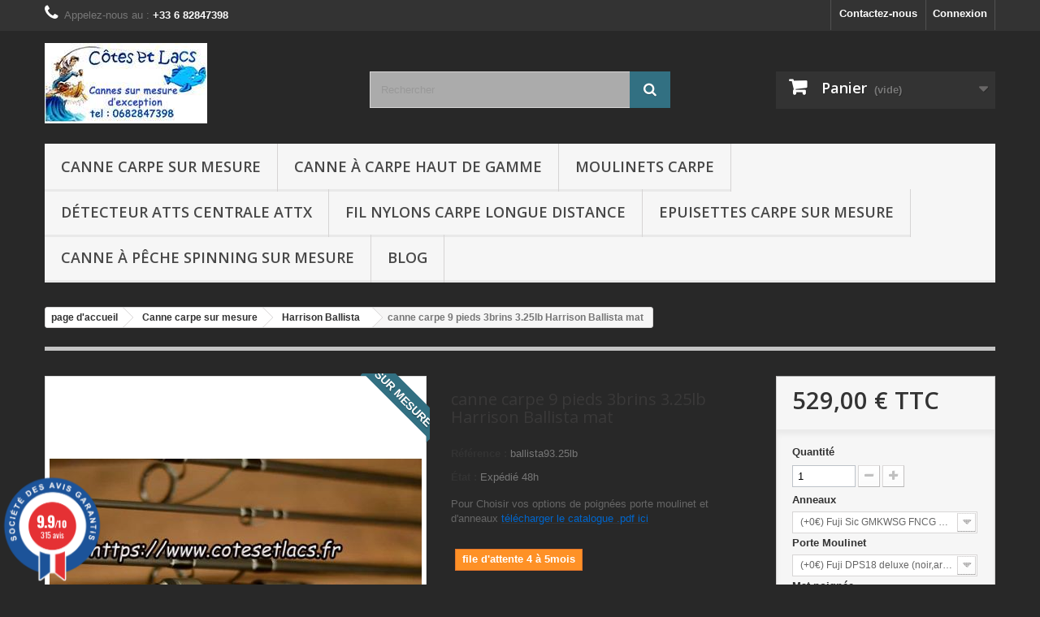

--- FILE ---
content_type: text/html; charset=utf-8
request_url: https://www.cotesetlacs.fr/harrison-ballista/30801312-canne-carpe-9-pied-3brins-325lb-harrison-ballista-mat.html
body_size: 37889
content:
<!DOCTYPE HTML> <!--[if lt IE 7]><html class="no-js lt-ie9 lt-ie8 lt-ie7" lang="fr-fr"><![endif]--> <!--[if IE 7]><html class="no-js lt-ie9 lt-ie8 ie7" lang="fr-fr"><![endif]--> <!--[if IE 8]><html class="no-js lt-ie9 ie8" lang="fr-fr"><![endif]--> <!--[if gt IE 8]><html class="no-js ie9" lang="fr-fr"><![endif]--><html lang="fr-fr"><head><meta charset="utf-8" /><title>canne carpe 9 pieds 3brins 3.25lb Harrison Ballista mat</title><meta name="description" content="canne carpe 9 pieds 3brins 3.25lb Harrison Ballista mat : la parabolique puissante dédiée spécimen garantie 5 ans" /><meta name="keywords" content="canne carpe montee main,canne carpe 3 brins,ballista 9 pieds 3 brins,baby ballista 11 pieds 2 brins,harrison ballista" /><meta name="generator" content="PrestaShop" /><meta name="robots" content="index,follow" /><meta name="viewport" content="width=device-width, minimum-scale=0.25, maximum-scale=1.6, initial-scale=1.0" /><meta name="apple-mobile-web-app-capable" content="yes" /><link rel="icon" type="image/vnd.microsoft.icon" href="/img/favicon.ico?1758703885" /><link rel="shortcut icon" type="image/x-icon" href="/img/favicon.ico?1758703885" /><link rel="stylesheet" href="https://www.cotesetlacs.fr/themes/default-bootstrap/cache/v_404_c7faef30e52288cdd4f65bdcb2313dd9_all.css" type="text/css" media="all" /><link rel="stylesheet" href="https://www.cotesetlacs.fr/themes/default-bootstrap/cache/v_404_b4632cd5da8519ab97b7d34dde18182d_print.css" type="text/css" media="print" /> <link href="//fonts.googleapis.com/css?family=Open+Sans:600,400,400i|Oswald:700" rel="stylesheet" type="text/css" media="all">    <link rel="stylesheet" href="//fonts.googleapis.com/css?family=Open+Sans:300,600&amp;subset=latin,latin-ext" type="text/css" media="all" /> <!--[if IE 8]> 
<script src="https://oss.maxcdn.com/libs/html5shiv/3.7.0/html5shiv.js"></script> 
<script src="https://oss.maxcdn.com/libs/respond.js/1.3.0/respond.min.js"></script> <![endif]--></head><body id="product" class="product product-30801312 product-canne-carpe-9-pied-3brins-325lb-harrison-ballista-mat category-180 category-harrison-ballista show-left-column show-right-column lang_fr"><div id="page"><div class="header-container"> <header id="header"><div class="nav"><div class="container"><div class="row"> <nav><div class="header_user_info"> <a class="login" href="https://www.cotesetlacs.fr/mon-compte" rel="nofollow" title="Identifiez-vous"> Connexion </a></div><div id="contact-link" > <a href="https://www.cotesetlacs.fr/index.php?controller=contact" title="Contactez-nous">Contactez-nous</a></div> <span class="shop-phone"> <i class="icon-phone"></i>Appelez-nous au : <strong>+33 6 82847398</strong> </span></nav></div></div></div><div><div class="container"><div class="row"><div id="header_logo"> <a href="https://www.cotesetlacs.fr/" title="Cotes et Lacs"> <img class="logo img-responsive" src="https://www.cotesetlacs.fr/img/cotes-et-lacs-logo-1606673581.jpg" alt="Cotes et Lacs" width="200" height="99"/> </a></div><div id="search_block_top" class="col-sm-4 clearfix"><form id="searchbox" method="get" action="//www.cotesetlacs.fr/recherche" > <input type="hidden" name="controller" value="search" /> <input type="hidden" name="orderby" value="position" /> <input type="hidden" name="orderway" value="desc" /> <input class="search_query form-control" type="text" id="search_query_top" name="search_query" placeholder="Rechercher" value="" /> <button type="submit" name="submit_search" class="btn btn-default button-search"> <span>Rechercher</span> </button></form></div><div class="col-sm-4 clearfix"><div class="shopping_cart"> <a href="https://www.cotesetlacs.fr/commande" title="Voir mon panier" rel="nofollow"> <b>Panier</b> <span class="ajax_cart_quantity unvisible">0</span> <span class="ajax_cart_product_txt unvisible">Produit</span> <span class="ajax_cart_product_txt_s unvisible">Produits</span> <span class="ajax_cart_total unvisible"> </span> <span class="ajax_cart_no_product">(vide)</span> </a><div class="cart_block block exclusive"><div class="block_content"><div class="cart_block_list"><p class="cart_block_no_products"> Aucun produit</p><div class="cart-prices"><div class="cart-prices-line first-line"> <span class="price cart_block_shipping_cost ajax_cart_shipping_cost unvisible"> À définir </span> <span class="unvisible"> Livraison </span></div><div class="cart-prices-line"> <span class="price cart_block_tax_cost ajax_cart_tax_cost">0,00 €</span> <span>Taxes</span></div><div class="cart-prices-line last-line"> <span class="price cart_block_total ajax_block_cart_total">0,00 €</span> <span>Total</span></div><p> Les prix sont TTC</p></div><p class="cart-buttons"> <a id="button_order_cart" class="btn btn-default button button-small" href="https://www.cotesetlacs.fr/commande" title="Commander" rel="nofollow"> <span> Commander<i class="icon-chevron-right right"></i> </span> </a></p></div></div></div></div></div><div id="layer_cart"><div class="clearfix"><div class="layer_cart_product col-xs-12 col-md-6"> <span class="cross" title="Fermer la fenêtre"></span> <span class="title"> <i class="icon-check"></i>Produit ajouté au panier avec succès </span><div class="product-image-container layer_cart_img"></div><div class="layer_cart_product_info"> <span id="layer_cart_product_title" class="product-name"></span> <span id="layer_cart_product_attributes"></span><div> <strong class="dark">Quantité</strong> <span id="layer_cart_product_quantity"></span></div><div> <strong class="dark">Total</strong> <span id="layer_cart_product_price"></span></div></div></div><div class="layer_cart_cart col-xs-12 col-md-6"> <span class="title"> <span class="ajax_cart_product_txt_s unvisible"> Il y a <span class="ajax_cart_quantity">0</span> produits dans votre panier. </span> <span class="ajax_cart_product_txt "> Il y a 1 produit dans votre panier. </span> </span><div class="layer_cart_row"> <strong class="dark"> Total produits TTC </strong> <span class="ajax_block_products_total"> </span></div><div class="layer_cart_row"> <strong class="dark unvisible"> Frais de port&nbsp;TTC </strong> <span class="ajax_cart_shipping_cost unvisible"> À définir </span></div><div class="layer_cart_row"> <strong class="dark">Taxes</strong> <span class="price cart_block_tax_cost ajax_cart_tax_cost">0,00 €</span></div><div class="layer_cart_row"> <strong class="dark"> Total TTC </strong> <span class="ajax_block_cart_total"> </span></div><div class="button-container"> <span class="continue btn btn-default button exclusive-medium" title="Continuer mes achats"> <span> <i class="icon-chevron-left left"></i>Continuer mes achats </span> </span> <a class="btn btn-default button button-medium" href="https://www.cotesetlacs.fr/commande" title="Commander" rel="nofollow"> <span> Commander<i class="icon-chevron-right right"></i> </span> </a></div></div></div><div class="crossseling"></div></div><div class="layer_cart_overlay"></div><div id="block_top_menu" class="sf-contener clearfix col-lg-12"><div class="cat-title">Menu</div><ul class="sf-menu clearfix menu-content"><li><a href="https://www.cotesetlacs.fr/159-canne-carpe-sur-mesure" title="Canne carpe sur mesure">Canne carpe sur mesure</a><ul><li><a href="https://www.cotesetlacs.fr/212-cannes-carpe-courtes-6p-9p10p11p-harrison-century" title="cannes carpe courtes 6p, 9p,10p,11p">cannes carpe courtes 6p, 9p,10p,11p</a></li><li><a href="https://www.cotesetlacs.fr/213-canne-sur-mesure-12p12p613p" title="Canne carpe 12P,12p6,13P">Canne carpe 12P,12p6,13P</a></li><li><a href="https://www.cotesetlacs.fr/214-cannes-spod-spomb-harrison-century-et-marker" title="Cannes spod, spomb et marker">Cannes spod, spomb et marker</a></li><li><a href="https://www.cotesetlacs.fr/201-harrison-aviator-plus-choisir-sa-canne-a-carpe" title="Harrison Aviator plus : choisir sa canne a carpe">Harrison Aviator plus : choisir sa canne a carpe</a></li><li><a href="https://www.cotesetlacs.fr/162-harrison-torrix-comment-choisir-sa-canne-carpe" title="Harrison Torrix : choisir sa canne a carpe?">Harrison Torrix : choisir sa canne a carpe?</a></li><li><a href="https://www.cotesetlacs.fr/163-harrison-acurix-canne-carpe-fine-action-parabolique" title="Harrison Acurix : canne carpe fine action Parabolique">Harrison Acurix : canne carpe fine action Parabolique</a></li><li><a href="https://www.cotesetlacs.fr/164-harrison-trebuchet" title="Harrison Trébuchet">Harrison Trébuchet</a></li><li><a href="https://www.cotesetlacs.fr/165-cerbera-cannes-carpe-et-blanks" title="Harrison Cerbera 12 pieds : semi parabolique">Harrison Cerbera 12 pieds : semi parabolique</a></li><li><a href="https://www.cotesetlacs.fr/180-harrison-ballista" title="Harrison Ballista">Harrison Ballista</a></li><li><a href="https://www.cotesetlacs.fr/202-cannes-specialist-barbel" title="Cannes spécialist barbel">Cannes spécialist barbel</a></li><li><a href="https://www.cotesetlacs.fr/168-cts-canne-carpes-et-blanks" title="CTS canne carpe sur mesure par Côtes et Lacs">CTS canne carpe sur mesure par Côtes et Lacs</a></li></ul></li><li><a href="https://www.cotesetlacs.fr/200-canne-a-carpe-haut-de-gamme" title="Canne à carpe haut de gamme">Canne à carpe haut de gamme</a></li><li><a href="https://www.cotesetlacs.fr/62-moulinets-carpe-shimano-daiwa" title="Moulinets Carpe">Moulinets Carpe</a></li><li><a href="https://www.cotesetlacs.fr/182-detecteur-atts-centrale-attx" title="Détecteur Atts centrale ATTx">Détecteur Atts centrale ATTx</a></li><li><a href="https://www.cotesetlacs.fr/92-fil-nylons-carpe-longue-distance" title="Fil Nylons carpe longue distance">Fil Nylons carpe longue distance</a></li><li><a href="https://www.cotesetlacs.fr/51-epuisettes-carpe-sur-mesure" title="Epuisettes Carpe sur mesure">Epuisettes Carpe sur mesure</a></li><li><a href="https://www.cotesetlacs.fr/94-canne-a-peche-spinning-sur-mesure" title="Canne à pêche spinning sur mesure">Canne à pêche spinning sur mesure</a></li><li><a href="https://www.canne-carpe.fr/" onclick="return !window.open(this.href);" title="Blog">Blog</a></li></ul></div></div></div></div> </header></div><div class="columns-container"><div id="columns" class="container"><ol class="breadcrumb" itemscope itemtype="http://schema.org/BreadcrumbList"><li itemprop="itemListElement" itemscope itemtype="http://schema.org/ListItem"> <a href="https://www.cotesetlacs.fr/" title="page d&#039;accueil" itemprop="item"> <span itemprop="name">page d&#039;accueil</span> </a><meta itemprop="position" content="1" /></li><li itemprop="itemListElement" itemscope itemtype="http://schema.org/ListItem"> <a href="https://www.cotesetlacs.fr/159-canne-carpe-sur-mesure" itemprop="item"> <span itemprop="name">Canne carpe sur mesure</span> </a><meta itemprop="position" content="2" /></li><li itemprop="itemListElement" itemscope itemtype="http://schema.org/ListItem"> <a href="https://www.cotesetlacs.fr/180-harrison-ballista" itemprop="item"> <span itemprop="name">Harrison Ballista</span> </a><meta itemprop="position" content="3" /></li><li itemprop="itemListElement" itemscope itemtype="http://schema.org/ListItem"> <span itemprop="name">canne carpe 9 pieds 3brins 3.25lb Harrison Ballista mat</span><meta itemprop="position" content="4" /></li></ol><div id="slider_row" class="row"></div><div class="row"><div id="center_column" class="center_column col-xs-12 col-sm-12"><meta itemprop="url" content="https://www.cotesetlacs.fr/harrison-ballista/30801312-canne-carpe-9-pied-3brins-325lb-harrison-ballista-mat.html"><div class="primary_block row"><div class="container"><div class="top-hr"></div></div><div class="pb-left-column col-xs-12 col-sm-4 col-md-5"><div id="image-block" class="clearfix"> <span class="sale-box no-print"> <span class="sale-label">Sur Mesure</span> </span> <span id="view_full_size"> <img id="bigpic" itemprop="image" src="https://www.cotesetlacs.fr/6833-large_default/canne-carpe-9-pied-3brins-325lb-harrison-ballista-mat.jpg" title="canne carpe 9 pied 3brins 3.25lb Harrison Ballista mat" alt="canne carpe 9 pied 3brins 3.25lb Harrison Ballista mat" width="458" height="458"/> <span class="span_link no-print">Agrandir l&#039;image</span> </span></div><div id="views_block" class="clearfix "> <span class="view_scroll_spacer"> <a id="view_scroll_left" class="" title="Autres vues" href="javascript:{}"> Pr&eacute;c&eacute;dent </a> </span><div id="thumbs_list"><ul id="thumbs_list_frame"><li id="thumbnail_6830"> <a href="https://www.cotesetlacs.fr/6830-thickbox_default/canne-carpe-9-pied-3brins-325lb-harrison-ballista-mat.jpg" data-fancybox-group="other-views" class="fancybox" title="canne carpe 9 pied 3brins 3.25lb Harrison Ballista mat"> <img class="img-responsive" id="thumb_6830" src="https://www.cotesetlacs.fr/6830-cart_default/canne-carpe-9-pied-3brins-325lb-harrison-ballista-mat.jpg" alt="canne carpe 9 pied 3brins 3.25lb Harrison Ballista mat" title="canne carpe 9 pied 3brins 3.25lb Harrison Ballista mat" height="80" width="80" itemprop="image" /> </a></li><li id="thumbnail_6831"> <a href="https://www.cotesetlacs.fr/6831-thickbox_default/canne-carpe-9-pied-3brins-325lb-harrison-ballista-mat.jpg" data-fancybox-group="other-views" class="fancybox" title="canne carpe 9 pied 3brins 3.25lb Harrison Ballista mat"> <img class="img-responsive" id="thumb_6831" src="https://www.cotesetlacs.fr/6831-cart_default/canne-carpe-9-pied-3brins-325lb-harrison-ballista-mat.jpg" alt="canne carpe 9 pied 3brins 3.25lb Harrison Ballista mat" title="canne carpe 9 pied 3brins 3.25lb Harrison Ballista mat" height="80" width="80" itemprop="image" /> </a></li><li id="thumbnail_6832"> <a href="https://www.cotesetlacs.fr/6832-thickbox_default/canne-carpe-9-pied-3brins-325lb-harrison-ballista-mat.jpg" data-fancybox-group="other-views" class="fancybox" title="canne carpe 9 pied 3brins 3.25lb Harrison Ballista mat"> <img class="img-responsive" id="thumb_6832" src="https://www.cotesetlacs.fr/6832-cart_default/canne-carpe-9-pied-3brins-325lb-harrison-ballista-mat.jpg" alt="canne carpe 9 pied 3brins 3.25lb Harrison Ballista mat" title="canne carpe 9 pied 3brins 3.25lb Harrison Ballista mat" height="80" width="80" itemprop="image" /> </a></li><li id="thumbnail_6833"> <a href="https://www.cotesetlacs.fr/6833-thickbox_default/canne-carpe-9-pied-3brins-325lb-harrison-ballista-mat.jpg" data-fancybox-group="other-views" class="fancybox shown" title="canne carpe 9 pied 3brins 3.25lb Harrison Ballista mat"> <img class="img-responsive" id="thumb_6833" src="https://www.cotesetlacs.fr/6833-cart_default/canne-carpe-9-pied-3brins-325lb-harrison-ballista-mat.jpg" alt="canne carpe 9 pied 3brins 3.25lb Harrison Ballista mat" title="canne carpe 9 pied 3brins 3.25lb Harrison Ballista mat" height="80" width="80" itemprop="image" /> </a></li><li id="thumbnail_6834" class="last"> <a href="https://www.cotesetlacs.fr/6834-thickbox_default/canne-carpe-9-pied-3brins-325lb-harrison-ballista-mat.jpg" data-fancybox-group="other-views" class="fancybox" title="canne carpe 9 pied 3brins 3.25lb Harrison Ballista mat"> <img class="img-responsive" id="thumb_6834" src="https://www.cotesetlacs.fr/6834-cart_default/canne-carpe-9-pied-3brins-325lb-harrison-ballista-mat.jpg" alt="canne carpe 9 pied 3brins 3.25lb Harrison Ballista mat" title="canne carpe 9 pied 3brins 3.25lb Harrison Ballista mat" height="80" width="80" itemprop="image" /> </a></li></ul></div> <a id="view_scroll_right" title="Autres vues" href="javascript:{}"> Suivant </a></div><p class="resetimg clear no-print"> <span id="wrapResetImages" style="display: none;"> <a href="https://www.cotesetlacs.fr/harrison-ballista/30801312-canne-carpe-9-pied-3brins-325lb-harrison-ballista-mat.html" data-id="resetImages"> <i class="icon-repeat"></i> Afficher toutes les images </a> </span></p></div><div class="pb-center-column col-xs-12 col-sm-4"><h1 itemprop="name">canne carpe 9 pieds 3brins 3.25lb Harrison Ballista mat</h1><p id="product_reference"> <label>R&eacute;f&eacute;rence : </label> <span class="editable" itemprop="sku" content="ballista93.25lb"></span></p><p id="product_condition"> <label>&Eacute;tat : </label><link itemprop="itemCondition" href="https://schema.org/NewCondition"/> <span class="editable">Exp&eacute;di&eacute; 48h</span></p><div id="short_description_block"><div id="short_description_content" class="rte align_justify" itemprop="description"><p>Pour Choisir vos options de poignées&nbsp;porte moulinet et d'anneaux <a href="https://www.cotesetlacs.fr/index.php?controller=attachment&amp;id_attachment=30"><span style="color:#0066cc;">télécharger le catalogue .pdf ici</span></a></p></div><p class="buttons_bottom_block"> <a href="javascript:{}" class="button"> Plus de d&eacute;tails </a></p></div><p id="pQuantityAvailable" style="display: none;"> <span id="quantityAvailable">0</span> <span id="quantityAvailableTxt">Article</span> <span id="quantityAvailableTxtMultiple">Produits</span></p><p id="availability_statut"> <span id="availability_value" class="label label-warning">file d'attente 4 à 5mois</span></p><p class="warning_inline" id="last_quantities" style="display: none" >Attention : derni&egrave;res pi&egrave;ces disponibles !</p><p id="availability_date" style="display: none;"> <span id="availability_date_label">Date de disponibilit&eacute;:</span> <span id="availability_date_value"></span></p><div id="oosHook"></div><link rel="stylesheet" href="/modules/steavisgarantis/views/css/style.css" type="text/css" /><style>#agWidgetH .animate {animation-duration: 1s;  animation-name: newWidth;  animation-iteration-count: 1;}
    @keyframes newWidth {from {width: 0%} to {width: 100%}}
    
	.steavisgarantisStar svg.note g { fill:  #f5d700 !important;}</style><div id="agWidgetH" class="agWidget rad fr" ><div class="inner rad"> <img src="/modules/steavisgarantis/views/img/steavisgarantis_logo_badge_fr.png" class="logoAg"><div class="reviewGlobal"><div class="steavisgarantisStar"> <span></span><div class="animate" style="width:100%;position:relative;overflow:hidden;"> <svg class="note" version="1.0" xmlns="http://www.w3.org/2000/svg" width="250.000000pt" height="68.000000pt" viewBox="0 0 250.000000 68.000000" preserveAspectRatio="xMidYMid meet"> <g fill="rgba(250,0,0,1)"> <path d="M 16.02 28.17 L 22.31 11.82 A 0.34 0.34 0.0 0 1 22.95 11.82 L 29.11 28.05 A 0.34 0.34 0.0 0 0 29.43 28.27 L 43.29 28.24 A 0.34 0.34 0.0 0 1 43.53 28.82 L 32.81 39.62 A 0.34 0.34 0.0 0 0 32.73 39.97 L 38.17 56.11 A 0.34 0.34 0.0 0 1 37.67 56.51 L 22.84 47.29 A 0.34 0.34 0.0 0 0 22.48 47.29 L 7.31 56.49 A 0.34 0.34 0.0 0 1 6.81 56.09 L 12.27 40.15 A 0.34 0.34 0.0 0 0 12.19 39.80 L 1.50 28.79 A 0.34 0.34 0.0 0 1 1.75 28.21 L 15.69 28.39 A 0.34 0.34 0.0 0 0 16.02 28.17 Z"/> <path d="M 79.28 28.29 L 93.14 28.22 A 0.34 0.34 0.0 0 1 93.38 28.80 L 82.66 39.66 A 0.34 0.34 0.0 0 0 82.58 40.01 L 88.04 56.15 A 0.34 0.34 0.0 0 1 87.54 56.55 L 72.70 47.28 A 0.34 0.34 0.0 0 0 72.34 47.28 L 57.15 56.50 A 0.34 0.34 0.0 0 1 56.65 56.10 L 62.13 40.14 A 0.34 0.34 0.0 0 0 62.05 39.79 L 51.34 28.78 A 0.34 0.34 0.0 0 1 51.59 28.20 L 65.53 28.40 A 0.34 0.34 0.0 0 0 65.86 28.18 L 72.17 11.87 A 0.34 0.34 0.0 0 1 72.80 11.87 L 78.96 28.07 A 0.34 0.34 0.0 0 0 79.28 28.29 Z"/> <path d="M 129.12 28.28 L 142.99 28.23 A 0.34 0.34 0.0 0 1 143.23 28.81 L 132.51 39.64 A 0.34 0.34 0.0 0 0 132.43 39.99 L 137.90 56.14 A 0.34 0.34 0.0 0 1 137.39 56.54 L 122.57 47.30 A 0.34 0.34 0.0 0 0 122.21 47.30 L 107.02 56.48 A 0.34 0.34 0.0 0 1 106.52 56.08 L 111.97 40.14 A 0.34 0.34 0.0 0 0 111.89 39.79 L 101.22 28.79 A 0.34 0.34 0.0 0 1 101.47 28.21 L 115.40 28.39 A 0.34 0.34 0.0 0 0 115.73 28.17 L 122.03 11.80 A 0.34 0.34 0.0 0 1 122.66 11.80 L 128.80 28.06 A 0.34 0.34 0.0 0 0 129.12 28.28 Z"/> <path d="M 178.98 28.27 L 192.81 28.24 A 0.34 0.34 0.0 0 1 193.06 28.82 L 182.39 39.63 A 0.34 0.34 0.0 0 0 182.31 39.98 L 187.74 56.13 A 0.34 0.34 0.0 0 1 187.24 56.53 L 172.41 47.29 A 0.34 0.34 0.0 0 0 172.05 47.29 L 156.88 56.48 A 0.34 0.34 0.0 0 1 156.38 56.07 L 161.83 40.13 A 0.34 0.34 0.0 0 0 161.75 39.78 L 151.05 28.79 A 0.34 0.34 0.0 0 1 151.30 28.21 L 165.26 28.39 A 0.34 0.34 0.0 0 0 165.58 28.17 L 171.86 11.80 A 0.34 0.34 0.0 0 1 172.50 11.80 L 178.66 28.05 A 0.34 0.34 0.0 0 0 178.98 28.27 Z"/> <path d="M 220.13 27.69 L 226.23 12.00 Q 226.58 11.10 226.92 12.00 L 232.93 27.72 Q 233.14 28.26 233.72 28.26 L 247.19 28.27 Q 247.99 28.27 247.43 28.84 L 237.01 39.40 A 0.90 0.89 58.3 0 0 236.80 40.32 L 242.11 56.20 Q 242.35 56.94 241.69 56.53 L 227.01 47.45 Q 226.61 47.21 226.22 47.44 L 211.29 56.43 Q 210.52 56.89 210.81 56.04 L 216.12 40.39 Q 216.27 39.94 215.94 39.60 L 205.48 28.80 Q 204.93 28.23 205.72 28.24 L 219.11 28.37 Q 219.86 28.38 220.13 27.69 Z"/> </g> </svg></div></div><p>Basé sur 3 avis</p> <a class="agBt rad4" onclick="showReviews(); return false;" href="#ag-s">Voir les avis</a></div></div></div><ul id="usefull_link_block" class="clearfix no-print"><li class="print"> <a href="javascript:print();"> Imprimer </a></li></ul></div><div class="pb-right-column col-xs-12 col-sm-4 col-md-3"><form id="buy_block" action="https://www.cotesetlacs.fr/panier" method="post"><p class="hidden"> <input type="hidden" name="token" value="31692419786b199d8b4f7795e972a5ad" /> <input type="hidden" name="id_product" value="30801312" id="product_page_product_id" /> <input type="hidden" name="add" value="1" /> <input type="hidden" name="id_product_attribute" id="idCombination" value="" /></p><div class="box-info-product"><div class="content_prices clearfix"><div><p class="our_price_display" itemprop="offers"><span id="our_price_display" class="price" itemprop="price" content="529">529,00 €</span> TTC<meta itemprop="priceCurrency" content="EUR" /></p><p id="reduction_percent" style="display:none;"><span id="reduction_percent_display"></span></p><p id="reduction_amount" style="display:none"><span id="reduction_amount_display"></span></p><p id="old_price" class="hidden"><span id="old_price_display"><span class="price"></span></span></p></div><div class="clear"></div></div><div class="product_attributes clearfix"><p id="quantity_wanted_p"> <label for="quantity_wanted">Quantit&eacute;</label> <input type="number" min="1" name="qty" id="quantity_wanted" class="text" value="1" /> <a href="#" data-field-qty="qty" class="btn btn-default button-minus product_quantity_down"> <span><i class="icon-minus"></i></span> </a> <a href="#" data-field-qty="qty" class="btn btn-default button-plus product_quantity_up"> <span><i class="icon-plus"></i></span> </a> <span class="clearfix"></span></p><p id="minimal_quantity_wanted_p" style="display: none;"> La quantit&eacute; minimale pour pouvoir commander ce produit est <b id="minimal_quantity_label">1</b></p><div id="attributes"><div class="clearfix"></div><fieldset class="attribute_fieldset"> <label class="attribute_label" for="group_14">Anneaux&nbsp;</label><div class="attribute_list"> <select name="group_14" id="group_14" class="form-control attribute_select no-print"><option value="111" selected="selected" title="(+0€) Fuji Sic GMKWSG FNCG 4030L201010(10101010)12 ">(+0€) Fuji Sic GMKWSG FNCG 4030L201010(10101010)12</option><option value="170" title="(+0€) Fuji Sic GMKWSG 403025201616 ">(+0€) Fuji Sic GMKWSG 403025201616</option><option value="250" title="(+349€) Fuji Torzite T2KWTG 4030L2010101010(10)(10)12 darkgrey FNCG">(+349€) Fuji Torzite T2KWTG 4030L2010101010(10)(10)12 darkgrey FNCG</option><option value="249" title="(+349€) Fuji Torzite T2KWTG 403025201616 dark grey ">(+349€) Fuji Torzite T2KWTG 403025201616 dark grey</option><option value="493" title="(+0€) Fuji SIC GMKWSG FNCG 302012101010(10)12">(+0€) Fuji SIC GMKWSG FNCG 302012101010(10)12</option><option value="721" title="(+0€) Fuji SIC GMKWSG 4030L2010101010 (10 10) 12">(+0€) Fuji SIC GMKWSG 4030L2010101010 (10 10) 12</option> </select></div></fieldset><fieldset class="attribute_fieldset"> <label class="attribute_label" for="group_11">Porte Moulinet&nbsp;</label><div class="attribute_list"> <select name="group_11" id="group_11" class="form-control attribute_select no-print"><option value="81" selected="selected" title="(+0€) Fuji DPS18 deluxe (noir,argent,gris mat, gris metal) + contre écrou">(+0€) Fuji DPS18 deluxe (noir,argent,gris mat, gris metal) + contre écrou</option><option value="440" title="(+90€) ALPS AWF 20 (MB, FST, LT) ">(+90€) ALPS AWF 20 (MB, FST, LT)</option><option value="495" title="(+30€) Fuji DPS18 full carbone 1K mat (GM, NOIR, grismat ) + contre écrou">(+30€) Fuji DPS18 full carbone 1K mat (GM, NOIR, grismat ) + contre écrou</option><option value="540" title="(+30€) FUJI SKDPS20 deluxe + insert 1K">(+30€) FUJI SKDPS20 deluxe + insert 1K</option> </select></div></fieldset><fieldset class="attribute_fieldset"> <label class="attribute_label" for="group_12">Mat.poignée&nbsp;</label><div class="attribute_list"> <select name="group_12" id="group_12" class="form-control attribute_select no-print"><option value="94" selected="selected" title="Shrink rubber + Micro duplon (+0€)">Shrink rubber + Micro duplon (+0€)</option><option value="427" title="(+49€) liege extra préformé">(+49€) liege extra préformé</option><option value="186" title="(+99€) Liège pleine Fleur - forme sur mesure">(+99€) Liège pleine Fleur - forme sur mesure</option><option value="374" title="(+130€) Liège Pleine fleur (3 tons)- ergonomie sur mesure ">(+130€) Liège Pleine fleur (3 tons)- ergonomie sur mesure</option><option value="500" title="(+30€) tube Carbone 1K 13cm">(+30€) tube Carbone 1K 13cm</option> </select></div></fieldset><fieldset class="attribute_fieldset"> <label class="attribute_label" for="group_15">Finition blank&nbsp;</label><div class="attribute_list"> <select name="group_15" id="group_15" class="form-control attribute_select no-print"><option value="114" selected="selected" title="Mat satiné poli -sans vernis-(+0€)">Mat satiné poli -sans vernis-(+0€)</option> </select></div></fieldset><fieldset class="attribute_fieldset"> <label class="attribute_label" for="group_23">Long.poignée&nbsp;</label><div class="attribute_list"> <select name="group_23" id="group_23" class="form-control attribute_select no-print"><option value="182" selected="selected" title="Courte (+0€)">Courte (+0€)</option><option value="183" title="integrale (+30€)">integrale (+30€)</option> </select></div></fieldset></div></div><div class="box-cart-bottom"><div><p id="add_to_cart" class="buttons_bottom_block no-print"> <button type="submit" name="Submit" class="exclusive"> <span>Ajouter au panier</span> </button></p></div><div id="product_payment_logos"><div class="box-security"><h5 class="product-heading-h5"></h5> <img src="/modules/productpaymentlogos/img/payment-logo.png" alt="" class="img-responsive" /></div></div></div></div></form></div></div> <section class="page-product-box"><h3 class="page-product-heading">En savoir plus</h3><div class="rte"><h3>canne carpe 9 pied 3brins 3.25lb Harrison Ballista mat</h3><p>Côtes et lacs vous propose en exclusivité la canne carpe ballista neuf pieds 3 brins 3.25lb en version mat satiné.</p><p>Cette canne à carpe parabolique puissante permets de contrer n'importe quel rush de carpe même très énervée en douceur, avec une réserve de puissance élastique juste inépuisable, vous permettant de mettre au filet les petits comme les gros spécimen de carpe facilement.</p><h3>CANNE&nbsp;CARPE SUR MESURE aux nombreuses options :</h3><p>Nous vous invitons à choisir vos options à partir du catalogue et de la procédure de commande située ici :&nbsp;<a href="https://www.canne-carpe.fr/personnaliser-ma-canne-a-peche-cotes-et-lacs/">procédure de commande</a></p><p>Cliquez ici pour le&nbsp;<a href="https://www.canne-carpe.fr/les-anneaux-de-cannes-a-carpe/">choix des anneaux&nbsp;de votre canne à carpe&nbsp;</a></p><p>Photos non contractuelles.</p><p>le tarif de la présente fiche produit est indiqué pour une canne.</p><p>Le tarif de base ne correspond pas à la canne photographiée. Options de la canne photographiée Porte moulinet&nbsp;SKDPS carbone mat&nbsp;(+30€), Poignée&nbsp;courte shrink rubber forme A (+0€), anneaux Fuji GMKWSG30fncg. (+50€).</p><p>La configuration de base comprend : porte moulinet FUJI DELUXE DPS18 + contre écrou, poignée shrink rubber courte forme au choix, bagues inox 316L et butt cap inox 316L, Anneaux Kigan 3D Gunsmoke (40 30 25 20 16) + Anneau Tête Fuji Sic GMMNST 16, couleur ligature et liserés au choix, liseré sur talon emmanchement et anneaux de pointe, couleur et police de sérigraphie au choix, contenu de 2 sérigraphies au choix parmi 3 emplacements.</p><p><strong>Canne garantie 5 ans montage et blank</strong> contre tout défaut, les poignées lièges sont garantie 5 ans également sans entretien autre qu'un coup d'éponge de temps en temps. <strong>Livraison</strong>&nbsp;réalisée par les transports DPD en valeur déclarée <strong>assurée pour son montant total.</strong> (zéro défaut de livraison depuis 2012).</p><p>&nbsp;</p></div> </section> <section class="page-product-box"><h3 class="page-product-heading steavisgarantis_tab" href="#ag-s" id="tab_steavisgarantis">Avis clients</h3><div id="ag-s16" class="fr"><style>.bar1 {animation-duration: 1s;  animation-name: newHeight1;  animation-iteration-count: 1;} @keyframes newHeight1 { from {height: 0%} to {height: 0%} }
.bar2 {animation-duration: 1s;  animation-name: newHeight2;  animation-iteration-count: 1;} @keyframes newHeight2 { from {height: 0%} to {height: 0%} }
.bar3 {animation-duration: 1s;  animation-name: newHeight3;  animation-iteration-count: 1;} @keyframes newHeight3 { from {height: 0%} to {height: 0%} }
.bar4 {animation-duration: 1s;  animation-name: newHeight4;  animation-iteration-count: 1;} @keyframes newHeight4 { from {height: 0%} to {height: 0%} }
.bar5 {animation-duration: 1s;  animation-name: newHeight5;  animation-iteration-count: 1;} @keyframes newHeight5 { from {height: 0%} to {height: 100%} }

.steavisgarantisStar svg.note g { fill:  #f5d700 !important;}
.steavisgarantisStats .item .name { color:  #f5d700 !important;}
.steavisgarantisStats .item .stat .note { background:  #f5d700 !important;}</style><div itemscope itemtype="http://schema.org/Product"> <span style="display:none;" itemprop="name">canne carpe 9 pieds 3brins 3.25lb Harrison Ballista mat</span><div><div id="ag-s"><div id="agWidgetMain" class="agWidget rad" ><div class="topBar">Avis à propos du produit</div><div class="inner bgGrey1" itemprop="aggregateRating" itemscope itemtype="http://schema.org/AggregateRating"><div class="logoCont"><img alt="Logo Société des Avis Garantis" src="/modules/steavisgarantis/views/img/steavisgarantis_logo_fr.png" width="150px" height="35px" class="logoAg"> <a href="https://www.societe-des-avis-garantis.fr/cotes-et-lacs/" class="agBt certificateBtn" target="_blank">Voir l'attestation</a><p class="agReviewsLegal"> <span>Avis soumis à un contrôle</span> <svg xmlns="http://www.w3.org/2000/svg" viewBox="0 0 16 16" height="16px" width="16px" id="ag-reviews-legal"> <g fill="#7a7a7a"><path d="M8 2a6 6 0 1 0 6 6 6 6 0 0 0-6-6Zm0 11a5 5 0 1 1 5-5 5 5 0 0 1-5 5Z"></path><path d="M8 6.85a.5.5 0 0 0-.5.5v3.4a.5.5 0 0 0 1 0v-3.4a.5.5 0 0 0-.5-.5zM8 4.8a.53.53 0 0 0-.51.52v.08a.47.47 0 0 0 .51.47.52.52 0 0 0 .5-.5v-.12A.45.45 0 0 0 8 4.8z"></path></g> </svg></p></div><div class="statCont"><div class="steavisgarantisStats"><div class="item"><span class="stat"><div class="note bar1" style="height:0%"><span class="value">0</span></div></span><span class="name">1&starf;</span></div><div class="item"><span class="stat"><div class="note bar2" style="height:0%"><span class="value">0</span></div></span><span class="name">2&starf;</span></div><div class="item"><span class="stat"><div class="note bar3" style="height:0%"><span class="value">0</span></div></span><span class="name">3&starf;</span></div><div class="item"><span class="stat"><div class="note bar4" style="height:0%"><span class="value">0</span></div></span><span class="name">4&starf;</span></div><div class="item"><span class="stat"><div class="note bar5" style="height:100%"><span class="value">3</span></div></span><span class="name">5&starf;</span></div></div></div><div class="reviewCont"><div class="reviewGlobal"><div class="largeNote"><big>10</big>/10<p><br>Basé sur 3 avis</p></div></div></div><meta itemprop="ratingValue" content="5" /><meta itemprop="reviewCount" content="3" /><meta itemprop="bestRating" content="5" /></div><ul class="reviewList"><li class="bgGrey0" itemprop="review" itemscope itemtype="https://schema.org/Review"><div class="author" itemprop="author" itemscope itemtype="https://schema.org/Person"> <img alt="Image utilisateur" class="authorAvatar" width="24px" height="24px" src="/modules/steavisgarantis/views/img/ico_user.png" /> <span itemprop="name">Quentin C.</span> <br><span class="time"><span class="published">Publié le 16/11/2024 &agrave; 10:57</span> (Date de commande : 06/03/2024)</span></div><div class="customAnswers"></div><meta itemprop="datePublished" content="16/11/2024 &agrave; 10:57"><div class="reviewTxt"><div class="steavisgarantisStar"> <span></span><div class="animate" style="width:100%;position:relative;overflow:hidden;"> <svg class="note" version="1.0" xmlns="http://www.w3.org/2000/svg" width="250.000000pt" height="68.000000pt" viewBox="0 0 250.000000 68.000000" preserveAspectRatio="xMidYMid meet"> <g fill="rgba(250,0,0,1)"> <path d="M 16.02 28.17 L 22.31 11.82 A 0.34 0.34 0.0 0 1 22.95 11.82 L 29.11 28.05 A 0.34 0.34 0.0 0 0 29.43 28.27 L 43.29 28.24 A 0.34 0.34 0.0 0 1 43.53 28.82 L 32.81 39.62 A 0.34 0.34 0.0 0 0 32.73 39.97 L 38.17 56.11 A 0.34 0.34 0.0 0 1 37.67 56.51 L 22.84 47.29 A 0.34 0.34 0.0 0 0 22.48 47.29 L 7.31 56.49 A 0.34 0.34 0.0 0 1 6.81 56.09 L 12.27 40.15 A 0.34 0.34 0.0 0 0 12.19 39.80 L 1.50 28.79 A 0.34 0.34 0.0 0 1 1.75 28.21 L 15.69 28.39 A 0.34 0.34 0.0 0 0 16.02 28.17 Z"/> <path d="M 79.28 28.29 L 93.14 28.22 A 0.34 0.34 0.0 0 1 93.38 28.80 L 82.66 39.66 A 0.34 0.34 0.0 0 0 82.58 40.01 L 88.04 56.15 A 0.34 0.34 0.0 0 1 87.54 56.55 L 72.70 47.28 A 0.34 0.34 0.0 0 0 72.34 47.28 L 57.15 56.50 A 0.34 0.34 0.0 0 1 56.65 56.10 L 62.13 40.14 A 0.34 0.34 0.0 0 0 62.05 39.79 L 51.34 28.78 A 0.34 0.34 0.0 0 1 51.59 28.20 L 65.53 28.40 A 0.34 0.34 0.0 0 0 65.86 28.18 L 72.17 11.87 A 0.34 0.34 0.0 0 1 72.80 11.87 L 78.96 28.07 A 0.34 0.34 0.0 0 0 79.28 28.29 Z"/> <path d="M 129.12 28.28 L 142.99 28.23 A 0.34 0.34 0.0 0 1 143.23 28.81 L 132.51 39.64 A 0.34 0.34 0.0 0 0 132.43 39.99 L 137.90 56.14 A 0.34 0.34 0.0 0 1 137.39 56.54 L 122.57 47.30 A 0.34 0.34 0.0 0 0 122.21 47.30 L 107.02 56.48 A 0.34 0.34 0.0 0 1 106.52 56.08 L 111.97 40.14 A 0.34 0.34 0.0 0 0 111.89 39.79 L 101.22 28.79 A 0.34 0.34 0.0 0 1 101.47 28.21 L 115.40 28.39 A 0.34 0.34 0.0 0 0 115.73 28.17 L 122.03 11.80 A 0.34 0.34 0.0 0 1 122.66 11.80 L 128.80 28.06 A 0.34 0.34 0.0 0 0 129.12 28.28 Z"/> <path d="M 178.98 28.27 L 192.81 28.24 A 0.34 0.34 0.0 0 1 193.06 28.82 L 182.39 39.63 A 0.34 0.34 0.0 0 0 182.31 39.98 L 187.74 56.13 A 0.34 0.34 0.0 0 1 187.24 56.53 L 172.41 47.29 A 0.34 0.34 0.0 0 0 172.05 47.29 L 156.88 56.48 A 0.34 0.34 0.0 0 1 156.38 56.07 L 161.83 40.13 A 0.34 0.34 0.0 0 0 161.75 39.78 L 151.05 28.79 A 0.34 0.34 0.0 0 1 151.30 28.21 L 165.26 28.39 A 0.34 0.34 0.0 0 0 165.58 28.17 L 171.86 11.80 A 0.34 0.34 0.0 0 1 172.50 11.80 L 178.66 28.05 A 0.34 0.34 0.0 0 0 178.98 28.27 Z"/> <path d="M 220.13 27.69 L 226.23 12.00 Q 226.58 11.10 226.92 12.00 L 232.93 27.72 Q 233.14 28.26 233.72 28.26 L 247.19 28.27 Q 247.99 28.27 247.43 28.84 L 237.01 39.40 A 0.90 0.89 58.3 0 0 236.80 40.32 L 242.11 56.20 Q 242.35 56.94 241.69 56.53 L 227.01 47.45 Q 226.61 47.21 226.22 47.44 L 211.29 56.43 Q 210.52 56.89 210.81 56.04 L 216.12 40.39 Q 216.27 39.94 215.94 39.60 L 205.48 28.80 Q 204.93 28.23 205.72 28.24 L 219.11 28.37 Q 219.86 28.38 220.13 27.69 Z"/> </g> </svg></div></div><div itemprop="reviewRating" itemscope itemtype="https://schema.org/Rating"> <span class="metaHide" itemprop="ratingValue">5</span></div><p class="" itemprop="reviewBody">Une superbe canne , une action progressive avec &eacute;norm&eacute;ment de r&eacute;serve de puissance</p></div></li><li class="bgGrey1" itemprop="review" itemscope itemtype="https://schema.org/Review"><div class="author" itemprop="author" itemscope itemtype="https://schema.org/Person"> <img alt="Image utilisateur" class="authorAvatar" width="24px" height="24px" src="/modules/steavisgarantis/views/img/ico_user.png" /> <span itemprop="name">Quentin C.</span> <br><span class="time"><span class="published">Publié le 02/07/2023 &agrave; 10:12</span> (Date de commande : 02/02/2023)</span></div><div class="customAnswers"></div><meta itemprop="datePublished" content="02/07/2023 &agrave; 10:12"><div class="reviewTxt"><div class="steavisgarantisStar"> <span></span><div class="animate" style="width:100%;position:relative;overflow:hidden;"> <svg class="note" version="1.0" xmlns="http://www.w3.org/2000/svg" width="250.000000pt" height="68.000000pt" viewBox="0 0 250.000000 68.000000" preserveAspectRatio="xMidYMid meet"> <g fill="rgba(250,0,0,1)"> <path d="M 16.02 28.17 L 22.31 11.82 A 0.34 0.34 0.0 0 1 22.95 11.82 L 29.11 28.05 A 0.34 0.34 0.0 0 0 29.43 28.27 L 43.29 28.24 A 0.34 0.34 0.0 0 1 43.53 28.82 L 32.81 39.62 A 0.34 0.34 0.0 0 0 32.73 39.97 L 38.17 56.11 A 0.34 0.34 0.0 0 1 37.67 56.51 L 22.84 47.29 A 0.34 0.34 0.0 0 0 22.48 47.29 L 7.31 56.49 A 0.34 0.34 0.0 0 1 6.81 56.09 L 12.27 40.15 A 0.34 0.34 0.0 0 0 12.19 39.80 L 1.50 28.79 A 0.34 0.34 0.0 0 1 1.75 28.21 L 15.69 28.39 A 0.34 0.34 0.0 0 0 16.02 28.17 Z"/> <path d="M 79.28 28.29 L 93.14 28.22 A 0.34 0.34 0.0 0 1 93.38 28.80 L 82.66 39.66 A 0.34 0.34 0.0 0 0 82.58 40.01 L 88.04 56.15 A 0.34 0.34 0.0 0 1 87.54 56.55 L 72.70 47.28 A 0.34 0.34 0.0 0 0 72.34 47.28 L 57.15 56.50 A 0.34 0.34 0.0 0 1 56.65 56.10 L 62.13 40.14 A 0.34 0.34 0.0 0 0 62.05 39.79 L 51.34 28.78 A 0.34 0.34 0.0 0 1 51.59 28.20 L 65.53 28.40 A 0.34 0.34 0.0 0 0 65.86 28.18 L 72.17 11.87 A 0.34 0.34 0.0 0 1 72.80 11.87 L 78.96 28.07 A 0.34 0.34 0.0 0 0 79.28 28.29 Z"/> <path d="M 129.12 28.28 L 142.99 28.23 A 0.34 0.34 0.0 0 1 143.23 28.81 L 132.51 39.64 A 0.34 0.34 0.0 0 0 132.43 39.99 L 137.90 56.14 A 0.34 0.34 0.0 0 1 137.39 56.54 L 122.57 47.30 A 0.34 0.34 0.0 0 0 122.21 47.30 L 107.02 56.48 A 0.34 0.34 0.0 0 1 106.52 56.08 L 111.97 40.14 A 0.34 0.34 0.0 0 0 111.89 39.79 L 101.22 28.79 A 0.34 0.34 0.0 0 1 101.47 28.21 L 115.40 28.39 A 0.34 0.34 0.0 0 0 115.73 28.17 L 122.03 11.80 A 0.34 0.34 0.0 0 1 122.66 11.80 L 128.80 28.06 A 0.34 0.34 0.0 0 0 129.12 28.28 Z"/> <path d="M 178.98 28.27 L 192.81 28.24 A 0.34 0.34 0.0 0 1 193.06 28.82 L 182.39 39.63 A 0.34 0.34 0.0 0 0 182.31 39.98 L 187.74 56.13 A 0.34 0.34 0.0 0 1 187.24 56.53 L 172.41 47.29 A 0.34 0.34 0.0 0 0 172.05 47.29 L 156.88 56.48 A 0.34 0.34 0.0 0 1 156.38 56.07 L 161.83 40.13 A 0.34 0.34 0.0 0 0 161.75 39.78 L 151.05 28.79 A 0.34 0.34 0.0 0 1 151.30 28.21 L 165.26 28.39 A 0.34 0.34 0.0 0 0 165.58 28.17 L 171.86 11.80 A 0.34 0.34 0.0 0 1 172.50 11.80 L 178.66 28.05 A 0.34 0.34 0.0 0 0 178.98 28.27 Z"/> <path d="M 220.13 27.69 L 226.23 12.00 Q 226.58 11.10 226.92 12.00 L 232.93 27.72 Q 233.14 28.26 233.72 28.26 L 247.19 28.27 Q 247.99 28.27 247.43 28.84 L 237.01 39.40 A 0.90 0.89 58.3 0 0 236.80 40.32 L 242.11 56.20 Q 242.35 56.94 241.69 56.53 L 227.01 47.45 Q 226.61 47.21 226.22 47.44 L 211.29 56.43 Q 210.52 56.89 210.81 56.04 L 216.12 40.39 Q 216.27 39.94 215.94 39.60 L 205.48 28.80 Q 204.93 28.23 205.72 28.24 L 219.11 28.37 Q 219.86 28.38 220.13 27.69 Z"/> </g> </svg></div></div><div itemprop="reviewRating" itemscope itemtype="https://schema.org/Rating"> <span class="metaHide" itemprop="ratingValue">5</span></div><p class="" itemprop="reviewBody">Magnifique travail</p><div class="reponse"><span><img src="/modules/steavisgarantis/views/img/ico_pen.png" height="12">Réponse du marchand</span><p>Merci beaucoup pour ton avis sur mes cannes 9 &#039; 3 brins sp&eacute;cimens sur mesure, Quentin, je te souhaites de nombreuses prises comme ce silure d&#039;1m80 que tu m&#039;a envoy&eacute;s le week end dernier.</p></div></div></li><li class="bgGrey0" itemprop="review" itemscope itemtype="https://schema.org/Review"><div class="author" itemprop="author" itemscope itemtype="https://schema.org/Person"> <img alt="Image utilisateur" class="authorAvatar" width="24px" height="24px" src="/modules/steavisgarantis/views/img/ico_user.png" /> <span itemprop="name">Olivier C.</span> <br><span class="time"><span class="published">Publié le 14/10/2022 &agrave; 10:10</span> (Date de commande : 30/09/2022)</span></div><div class="customAnswers"></div><meta itemprop="datePublished" content="14/10/2022 &agrave; 10:10"><div class="reviewTxt"><div class="steavisgarantisStar"> <span></span><div class="animate" style="width:100%;position:relative;overflow:hidden;"> <svg class="note" version="1.0" xmlns="http://www.w3.org/2000/svg" width="250.000000pt" height="68.000000pt" viewBox="0 0 250.000000 68.000000" preserveAspectRatio="xMidYMid meet"> <g fill="rgba(250,0,0,1)"> <path d="M 16.02 28.17 L 22.31 11.82 A 0.34 0.34 0.0 0 1 22.95 11.82 L 29.11 28.05 A 0.34 0.34 0.0 0 0 29.43 28.27 L 43.29 28.24 A 0.34 0.34 0.0 0 1 43.53 28.82 L 32.81 39.62 A 0.34 0.34 0.0 0 0 32.73 39.97 L 38.17 56.11 A 0.34 0.34 0.0 0 1 37.67 56.51 L 22.84 47.29 A 0.34 0.34 0.0 0 0 22.48 47.29 L 7.31 56.49 A 0.34 0.34 0.0 0 1 6.81 56.09 L 12.27 40.15 A 0.34 0.34 0.0 0 0 12.19 39.80 L 1.50 28.79 A 0.34 0.34 0.0 0 1 1.75 28.21 L 15.69 28.39 A 0.34 0.34 0.0 0 0 16.02 28.17 Z"/> <path d="M 79.28 28.29 L 93.14 28.22 A 0.34 0.34 0.0 0 1 93.38 28.80 L 82.66 39.66 A 0.34 0.34 0.0 0 0 82.58 40.01 L 88.04 56.15 A 0.34 0.34 0.0 0 1 87.54 56.55 L 72.70 47.28 A 0.34 0.34 0.0 0 0 72.34 47.28 L 57.15 56.50 A 0.34 0.34 0.0 0 1 56.65 56.10 L 62.13 40.14 A 0.34 0.34 0.0 0 0 62.05 39.79 L 51.34 28.78 A 0.34 0.34 0.0 0 1 51.59 28.20 L 65.53 28.40 A 0.34 0.34 0.0 0 0 65.86 28.18 L 72.17 11.87 A 0.34 0.34 0.0 0 1 72.80 11.87 L 78.96 28.07 A 0.34 0.34 0.0 0 0 79.28 28.29 Z"/> <path d="M 129.12 28.28 L 142.99 28.23 A 0.34 0.34 0.0 0 1 143.23 28.81 L 132.51 39.64 A 0.34 0.34 0.0 0 0 132.43 39.99 L 137.90 56.14 A 0.34 0.34 0.0 0 1 137.39 56.54 L 122.57 47.30 A 0.34 0.34 0.0 0 0 122.21 47.30 L 107.02 56.48 A 0.34 0.34 0.0 0 1 106.52 56.08 L 111.97 40.14 A 0.34 0.34 0.0 0 0 111.89 39.79 L 101.22 28.79 A 0.34 0.34 0.0 0 1 101.47 28.21 L 115.40 28.39 A 0.34 0.34 0.0 0 0 115.73 28.17 L 122.03 11.80 A 0.34 0.34 0.0 0 1 122.66 11.80 L 128.80 28.06 A 0.34 0.34 0.0 0 0 129.12 28.28 Z"/> <path d="M 178.98 28.27 L 192.81 28.24 A 0.34 0.34 0.0 0 1 193.06 28.82 L 182.39 39.63 A 0.34 0.34 0.0 0 0 182.31 39.98 L 187.74 56.13 A 0.34 0.34 0.0 0 1 187.24 56.53 L 172.41 47.29 A 0.34 0.34 0.0 0 0 172.05 47.29 L 156.88 56.48 A 0.34 0.34 0.0 0 1 156.38 56.07 L 161.83 40.13 A 0.34 0.34 0.0 0 0 161.75 39.78 L 151.05 28.79 A 0.34 0.34 0.0 0 1 151.30 28.21 L 165.26 28.39 A 0.34 0.34 0.0 0 0 165.58 28.17 L 171.86 11.80 A 0.34 0.34 0.0 0 1 172.50 11.80 L 178.66 28.05 A 0.34 0.34 0.0 0 0 178.98 28.27 Z"/> <path d="M 220.13 27.69 L 226.23 12.00 Q 226.58 11.10 226.92 12.00 L 232.93 27.72 Q 233.14 28.26 233.72 28.26 L 247.19 28.27 Q 247.99 28.27 247.43 28.84 L 237.01 39.40 A 0.90 0.89 58.3 0 0 236.80 40.32 L 242.11 56.20 Q 242.35 56.94 241.69 56.53 L 227.01 47.45 Q 226.61 47.21 226.22 47.44 L 211.29 56.43 Q 210.52 56.89 210.81 56.04 L 216.12 40.39 Q 216.27 39.94 215.94 39.60 L 205.48 28.80 Q 204.93 28.23 205.72 28.24 L 219.11 28.37 Q 219.86 28.38 220.13 27.69 Z"/> </g> </svg></div></div><div itemprop="reviewRating" itemscope itemtype="https://schema.org/Rating"> <span class="metaHide" itemprop="ratingValue">5</span></div><p class="" itemprop="reviewBody">Parfait comme d&#039;habitude</p><div class="reponse"><span><img src="/modules/steavisgarantis/views/img/ico_pen.png" height="12">Réponse du marchand</span><p>Merci Olivier &agrave; ton service</p></div></div></li></ul><img id="chargement" src="/modules/steavisgarantis/views/img/page.gif" style="display:none"></div></div></div></div> <br><br></div>  </section>  <section class="page-product-box"><h3 class="page-product-heading">T&eacute;l&eacute;chargement</h3><div class="row"><div class="col-lg-4"><h4><a href="https://www.cotesetlacs.fr/index.php?controller=attachment&amp;id_attachment=30">catalogue300dpi2022</a></h4><p class="text-muted">catalogue300dpi2022_fr</p> <a class="btn btn-default btn-block" href="https://www.cotesetlacs.fr/index.php?controller=attachment&amp;id_attachment=30"> <i class="icon-download"></i> T&eacute;l&eacute;chargement (7.45M) </a><hr /></div><div class="col-lg-4"><h4><a href="https://www.cotesetlacs.fr/index.php?controller=attachment&amp;id_attachment=37">questionnairecannes2025</a></h4><p class="text-muted">Questionnaires cannes à carpe Côtes et Lacs sur mesure</p> <a class="btn btn-default btn-block" href="https://www.cotesetlacs.fr/index.php?controller=attachment&amp;id_attachment=37"> <i class="icon-download"></i> T&eacute;l&eacute;chargement (15.32k) </a><hr /></div><div class="col-lg-4"><h4><a href="https://www.cotesetlacs.fr/index.php?controller=attachment&amp;id_attachment=39">questionnaire pdf cannes 2025</a></h4><p class="text-muted">Questionnaire cannes à carpe sur mesure Côtes et Lacs 2025 en format pdf</p> <a class="btn btn-default btn-block" href="https://www.cotesetlacs.fr/index.php?controller=attachment&amp;id_attachment=39"> <i class="icon-download"></i> T&eacute;l&eacute;chargement (127.85k) </a><hr /></div></div> </section></div></div></div></div><div class="footer-container"> <footer id="footer" class="container"><div class="row"><section id="social_block" class="pull-right"><ul><li class="facebook"> <a class="_blank" href="https://www.facebook.com/Cotesetlacs/"> <span>Facebook</span> </a></li></ul><h4>Nous suivre</h4> </section><div class="clearfix"></div><section class="blockcategories_footer footer-block col-xs-12 col-sm-2"><h4>Catégories</h4><div class="category_footer toggle-footer"><div class="list"><ul class="dhtml"><li > <a href="https://www.cotesetlacs.fr/159-canne-carpe-sur-mesure" title="Canne carpe sur mesure&nbsp;Côtes et Lacs Quelle&nbsp; canne à carpe sur mesure &nbsp;cherchez vous ? Si votre future canne sur mesure est une canne courte&nbsp; nous proposons des modèles su blank Harrison de 6, 9, 10 ou 11 pieds, puissance de 2.5lb à 3.5lb. Si votre futur sur mesure est une canne &nbsp;moyenne, longue, ou extrême distance , de 12, 12.6 ou 13 pieds , de 2.5lb, 3lb, 3.25lb, 3.5lb 3.75lb, 4lb jusqu&#039;à 4.5lb de puissance, Côtes et lacs&nbsp; via Guillaume RICHARD monteur de cannes carpe artisanales recommandé par Steve Harrison, vous&nbsp;monte cette canne à pêche à la main, avec une finition exceptionnelle. La personnalisation de vos cannes sur mesure, quelque soit votre idée est le quotidien de la société Côtes et Lacs. Que la canne rêvée soit un sur mesure ou un prêt à expédier sublime, nous avons ce qu&#039;il vous faut..."> Canne carpe sur mesure </a><ul><li > <a href="https://www.cotesetlacs.fr/212-cannes-carpe-courtes-6p-9p10p11p-harrison-century" title="Toutes les cannes à carpe sur mesure Côtes et Lacs, de taille 6 à 11pieds sont présentées ici. Les cannes courtes Côtes et lacs, sont fabriquées à partir des blanks Harrison, Century, et CTS. Chez Harrison les blanks utilisés sont les torrix 10 et 11pieds en 2.75lb, 3Lb, et 3.25lb. Les ballista 9p, 10p, et 11p en 2.5lb, 2.75lb et 3Lb, et 3.25lb. Chez Century les blanks utilisés sont les Close quarter CQ 9 pieds 3.5lb et 11P 2.75lb ainsi que les S1 et T1 en 6pieds et 10pieds. Chez CTS les blank pour fabriquer les cannes Côtes et Lacs sont les Vapor trail 11pieds 3.5lb, 11&#039; 3lb ainsi que les blank Catfish 10 et 11pieds 3lb, et 3.5lb. Bref parmi les trois marques de blanks Harrison, Century, et CTS toutes les puissances et longueurs de cannes courtes sont représentées."> cannes carpe courtes 6p, 9p,10p,11p </a></li><li > <a href="https://www.cotesetlacs.fr/213-canne-sur-mesure-12p12p613p" title="Cotes et lacs réalise vos cannes carpe sur mesure en 12P, 12,6P, 13P à partir de blanks Harrison parmi les gamme Torrix, ballista, Cerbera, trebuchet, aviator, acurix. De même Guillaume Richard personnalise vos cannes parmi les blank Century 13p très longue distance C2D, et longue distance 12P à 13P-C2. Les blanks Harrison sont mat, vernis, ou colorés. Les blanks century sont en finition mat, recouverte de PTFE uniquement. Nos nombreuses options comprennent les anneaux Fuji Série K, alconite sic ou encore Titanium Torzite de même que les Kigan 3D et les Century Sic. Nos porte-moulinet proviennent de Fuji et ALPS, ainsi que de Century. Les poignées sont réalisé en Shrink rubber (sorte de duplon thermo rétractable très fin) ou en liège fleur à pleine fleur formé à la demande, en mono bi ou tricolore."> Canne carpe 12P,12p6,13P </a></li><li > <a href="https://www.cotesetlacs.fr/214-cannes-spod-spomb-harrison-century-et-marker" title="Côtes et Lacs réalise sur mesure la Trébuchet spod/spomb 13 pieds, la torrix 12&#039; 4.5lb et les ballista spod et Heavy spod. Celles-ci permettent de lancer des spod/spomb lourd (175g à 200g) pour la trebuchet et la ballista heavy spod, moyen pour la torrix et la ballista 12 pieds 4.5lb. La canne à spod qui est la meilleur lanceuse est la trébuchet spod 13&#039; quelque soit le poids du spod, vien ensuite la ballista heavy spod pour les spod lourds, pour les spods moyens la plus performante est la torrix juste derrière la trébuchet. Les plus économique sont les ballista. Nous vous proposons aussi de vous harmoniser ces cannes à spod avec la même couleur et finition que celles de votre batterie de cannes habituelle. Côtes et lacs vous propose également de vous réaliser des cannes à spod Century C2D (8 à 12oz) spod/spomb lourd, et des cannes à spod century &quot;spodding machine 12P 4-8oz. (sur devis)."> Cannes spod, spomb et marker </a></li><li > <a href="https://www.cotesetlacs.fr/201-harrison-aviator-plus-choisir-sa-canne-a-carpe" title="Choisir sa canne&nbsp;à carpe Harrison Aviator plus Vous connaissez déjà les gammes de cannes sur mesure Torrix et Trébuchet light que Côtes et Lacs propose depuis 6 ans. Depuis 2 ans cependant, la gamme de blank qui intègre le plus de nouveaux modèles est la gamme Aviator. Plutôt ciblée sur le haut de gamme, la gamme Aviator se compose de nombreux modèles de blanks qui ont tous en commun un carbone de type croisé 1K sur toute la canne. Cette gamme Aviator est prévue pour compléter l’arsenal de puissances et d’actions déjà très fourni en Torrix et Trébuchet, avec pas mal de déclinaisons autour de ces best-sellers dans le but de satisfaire tous les pêcheurs. N&#039;hésitez ps non plus à jeter un oeil au tableau comparatif des cannes à carpe Aviator. Aviator 11&#039; 2.75lb : la canne courte orientée plaisir d&#039;action douce et progressive à la fois Ce blank mis au point en 2021, est une révélation pour ceux qui ne supportent pas les limitations des 10&#039; et veulent allier le modernisme du carbone 1K, et la faible puissance alliée à une longueur difficile à trouver. Aviator 11&#039; 3.25lb : la canne courte&nbsp;polyvalente Cette canne est une nouveautée 2021, qui complète la gamme des 11&#039; aviator avec une puisance intermédiaire entre la 3.5lb et la 2.75lb Aviator 11&#039; 3.5lb : la canne&nbsp;carpe 11 pieds 3.5lb la plus polyvalente de la gamme La petite dernière de la gamme, fabriquée en exclusivité pour Côtes et Lacs, ce compromis idéal entre 10 et 12 pieds est destiné pêche de carpes spécimens mais pas que, puisque elle sera à l&#039;aise dans tous les registres. Que ce soit en dépose ou en pêche du bord. A l&#039;instar des autres modèles Aviator, celle-ci possède un scion souple et une très forte réserve de puissance. Grace à cette réserve de puissance même les silures ne lui font pas peur. Aviator Flex 12’ 3lb 2oz &nbsp; 3lb 1/8&nbsp; : la canne à carpe orientée plaisir Canne ciblée «&nbsp;plaisir&nbsp;», un peu plus fine que le best-seller Torrix 12’ 3.25lb, plus parabolique, moins puissante. Elle reste une bonne lanceuse jusqu’à 120m avec 80 à 115g. Aviator plus 12’ 3lb 6oz (entre 3lb1/4 et 3.5lb) : la canne douze pieds orientée distance Canne 12’ ciblée «&nbsp;distance&nbsp;», un peu plus puissante que la torrix 12’ 3.25lb, jusqu’à 130m avec 110 à 130g. Aviator plus 12’6 3.5lb &nbsp;: La meilleure canne polyvalente distance plaisir Canne 12’ 6 ciblée «&nbsp;distance&nbsp;», mais dont l’action polyvalente reste très agréable sur tout type de poissons, basée sur la Torrix TE 12’ 6 3.35lb, elle apporte un léger surcroît de puissance dans le talon, se redresse un peu plus rapidement tout en étant encore un peu plus sensible. Distance jusqu’à 140m voire 150m avec un poids de 100 à 130g. Le scion est plus conique que celui de la TE et permet donc un usage sur le poisson qui reste très agréable malgré une puissance légèrement supérieure à la torrix TE. Aviator plus 12’6 3.5lb Fast Tip &nbsp;: la révélation innatendu du blank marker 12&#039;6 Cette canne 12&#039;6 à l&#039;origine est destinée marker, mais&nbsp;son action si intéressante pour la distance nous l&#039;a fait vite détourner de son usage d&#039;origine. Elle allie en gros un scion aussi épai que celui de l&#039;aviator TE à un talon un peu plus conique que celui de la 12&#039;6 aviator traditionnelle, le résultat est un intermédiaire entre les deux cannes citées, un peu moins plaisir, mais un peu plus orienté distance Aviator plus 13’ 3.5lb &nbsp;: Le meilleur du meilleur des canne carpe longue distanc e qui reste plaisante Canne ciblée «&nbsp;distance&nbsp;» qui améliorera les performances de tout lanceur même moyen. Facile à comprimer, c’est néanmoins une vrai 3.5lb capable de performances&nbsp; supérieures à 150m . C’est la canne à lancer parfaite pour les amateurs de longues distances qui ne souhaitent pas perdre en plaisir sur le poisson et qui préfèrent les 13’ aux 12’6. Poids idéal de lancer 100 à 130g, distances de 120 à 150m voir plus pour ceux qui s&#039;entraînent. Aviator TE 13’ (puissance &amp;gt;4lb)&nbsp; :&nbsp; La meilleure canne carpe longue distance 2019, 2020, 2021 Canne destinées à la très très longue distance sans compromis, ni sur le diamètre du blank, ni sur le plaisir envers le poisson, capable de lancer des poids jusqu’à 150g . (Le poids idéal étant 140g). Cette canne développé par Terry Edmond le champion de lancer Anglais est capable de lancers supérieurs à 200m dans les bonnes mains, je l’ai personnellement testée jusqu’à plus de 165m mesurés avec un fil de 25/100 et une tête de ligne de 50/100. Cette canne diffère de la Trébuchet light 13’ 3.75lb par son coté sans compromis, si avec une trébuchet-light on prend encore du plaisir sur un poisson de 8 kg, ce n’est pas le cas avec l’aviator TE. L’aviator TE est une pure longue distance prévue pour se redresser rapidement, plus que n’importe quelle autre canne de la gamme, elle vous permettra par-contre une amélioration très facile de vos distances moyennes avec peu d’entrainement. Aviator Spod 12 et Aviator Spod 13’ &nbsp; : Des cannes spods au redressement rapide idéales avec un spomb médium Ces deux cannes disposent d’une action et d’un redressement rapide qui les destinent tout particulièrement au spod et au marker, il est possible de les décliner aussi pour les deux usages à la fois. Prévues pour lancer des spods et spombs jusqu’à 160g, les meilleures performances de distances sont obtenues avec des spods d’environ 150g. Leur action préservera votre dos pendant les longues séances de spod et marker. Ces cannes malgré leur puissance restent faciles à comprimer. Canne à spod Aviator 12&#039;6&nbsp; : le parfait complément de la canne à pêche aviator 12&#039;6 3.5lb Cette nouvelle canne à spod est rapide et parfaite pour l&#039;usage avec un spomb médium, pour des distances similaires au distances de pêche de la canne aviator 12&#039;6 3.5lb. Ce tout dernier blank de la gamme Harrison, marque très nettement la volonté de montée en gamme raisonnée de la firme britannique, monter en gamme oui mais tout en continuant à faire des cannes extrêmement solide Aviator plus 12&#039;6 marker Cette canne destinée marker est arrivée en 2020, et son scion plus épais et résonnant le destine particulièrement à cet usage. La nouvelle gamme de canne Aviator est déclinée sur mesure par Côtes et Lacs. Les tarifs de base indiqués comprennent une garantie de 5 ans blank et montage, jusqu’à deux sérigraphies personnelles (police et couleur d’écriture au choix), un porte moulinet Fuji DPS deluxe + contre écrou, un jeu d’anneau Kigan3D 50 ou un Fuji Série KWAG40, ainsi que le choix parmi plus de 12 formes de poignées différentes en shrink rubber japonais, ou de la couleur de ligatures. En option avec surcoût&nbsp;: les jeux d’anneau Fuji sic KWSG et Fuji Torzite Titanium (30, 40 ou 50), les porte moulinets ALPS, avec une nouvelle version exclusive en deux parties, plus légère et qui permet la flexion du porte moulinet de manière naturelle comme avec un porte moulinet Fuji. De même, le choix parmi plus de 15 formes et types de poignées liège originales, parmi les 3 meilleures qualités disponibles (extra, fleur, pleine fleur). Les formes des poignées en duplon Japonais Matagi, sont également à la demande. Pour ceux qui le souhaitent, il est également possible de graver un logo ou une inscription personnelle sur le pommeau inox ou encore de sérigraphier sur le blank une petite photo, un logo.."> Harrison Aviator plus : choisir sa canne a carpe </a></li><li > <a href="https://www.cotesetlacs.fr/162-harrison-torrix-comment-choisir-sa-canne-carpe" title="A -&nbsp;Quelle canne a carpe choisir dans la gamme Torrix : Pour définir quel canne à carpe choisir pour votre propre usage, il faut d&#039;abord définir quel sera cet usage : 1-Dépose et pêche en bateau de carpes en grands lacs et grosses rivières : La canne Harrison Torrix 10 pieds 3lb&nbsp; : Si les poissons ciblés sont des carpes moyenne à spécimen, ce modèle est une excellent compromis particulièrement résistant et durable pour cet usage. Une très forte réserve de puissance dans le talon lui permettra de manoeuvrer n&#039;importe quel poisson y compris de très grosse taille. Occasionnellement ce modèle permettra de pêcher du bord jusqu&#039;à une distance maximum d&#039;une centaine de mètres. La canne Harrison Torrix 10&#039; 3.25lb : Si les poissons ciblés sont des grosses carpe ou majoritairement des spécimens, voir des silures ce modèle est la meilleur canne pour votre usage, sa réserve de puissance inépuisable et sa courbe semi parabolique à progressive, la rende à peine moins agréable que la Torrix 10&#039; 3lb, celle-ci est capable de brider plus en force et tout en douceur, y compris dans l&#039;obstacle n&#039;importe quelle grosse carpe, elle peux supporte jusqu&#039;à 115g et lancer jusqu&#039;à 110, 120m. 2-Pêche mixte dépose et du bord, de rivière et grands lacs 11 pieds 2.75lb Torrix : Cette canne sera idéale en pêche mixte lancer du bord et dépose en bateau dans la perspective de l&#039;usage de tresse, son action plus douce permets en effets un usage moins radical de ce filament très peu élastique. De même celui qui recherche une lanceuse correct pour une pêche nylon de plan d&#039;eau myen sur des carpes de taille normale se dirigera sur ce modèle. 11&#039; 3lb Torrix : A mon avis et pour m&#039;en servir régulièrement depuis 3 ans, La torrix 11&#039; 3lb modèle exclusif côtes et lacs est la bonne canne carpe polyvalente bord et bateau par excellence, en réalité cette canne fait 1/8 de lb supplémentaire de plus qu&#039;annoncé. Elle n&#039;en reste pas moins agréable, bonne lanceuse (jusqu&#039;à 120m en pêche pour les meilleur lanceurs et 100m pour tous les autres). 11&#039; 3.25lb Torrix :&nbsp; Ce modèle plus orienté peche spécimen reste néanmoins très agréable à l&#039;usage que ce soit pour lancer pécher en bateau ou déposer vos montages en barque. 3-Pêche du bord à longue distance sur canne facile à comprimer, qui reste agréable avec de bonnes performances. Harrison Torrix 12&#039; 3.25lb : Pendant de nombreuse années cette canne a été la meilleur vente chez Harrison, elle a servi de base à de nombreuses déclinaisons autour de son standard reconnu, son action semi parabolique à progressive à conquis de nombreuses personnes. Parfaitement adapté pour une pêche du bord jusqu&#039;à 120m pour tous les pecheurs, elle est très polyvalente. Elle lance idéalement 115g à 125m, et plie agréablement pendant le combat. la cible peut-etre du poisson moyen au poisson specimen. Harrison Torrix TE 12&#039; 3.25lb Une déclinaison très proche du précédent modèle, dont l&#039;action a été renforcé dans la partie médiane pour un redressement plus rapide et une amélioration sensible des capacités de distance de la canne. Ces modification ont étés apportées suite au prescription de Terry Edmond qui teste les cannes en temps que champion de lancer recordman de distance avec une canne à carpe (237m/250yds) et entraineur pour les techniques de lancer carpe à plein temps. Une merveille qui gagne 5 ou 6 m par rapport au prédécesseur, un tout petit peu moins agréable en contrepartie. Canne plutôt destinée tout poisson et orientée longue distance. Torrix 12&#039; 3.5lb Une déclinaison clairement orientée distance faite pour lancer 130g en standard jusqu&#039;à 150 m ce qui en douze pieds est particulièrement rare, pas franchement agréable, ça reste néanmoins une bonne canne à carpe, parmi les lanceuses les plus abouties, qui a une place reconnue dans la gamme Torrrix 4- Pêche à longue distance et distance mixte en enduro et hors enduro Harrison Torrix TE 12&#039;6 3.35lb La Torrix TE 12&#039;6 3.35lb est une canne sur bas d&#039;un blank Harrison encore une fois mise au point par Terry Edmonds, qui est la canne la plus vendue au cours des dix dernières années, Steve Harrison lui-même disait encore en 2017 qu&#039;il lui serait difficile de faire mieux que cette canne là. Faite pour lancer aussi bien qu&#039;une 3.5lb et procurer autant de plaisir qu&#039;une canne en 12&#039; 3.25lb. Capable de distance de lancer pour tous de l&#039;ordre de 120 à 130m et jusqu&#039;à plus de 160m pour les meilleurs, cette canne est unanimement appréciée par les pêcheurs européens. Malgré toute ces performances, cette canne reste particulièrement facile à comprimer et donne le meilleur d&#039;elle-même avec des configuration d&#039;anneaux de type fuji new guide concept. Un excellent compromis orientée distance mais destinée à toutes les tailles de carpe, du poisson moyen au spécimen. Torrix 13&#039; 3.5lb Une version clairement orientée distance des Torrix, en 13 pieds 3.5lb, qui saura pécher jusqu&#039;à plus de 150m mais qui est un peu moins agréable que la Torrix Te 12&#039;6. 5- Pêche à courte distance et en stalking en petite rivière et plan d&#039;eau de taille moyenne. Torrix 10&#039; 2.75lb : la canne carpe stalking de référence La canne 10 pieds Torrix 2.75lb est une canne à carpe courte dédié au stalking et aux pêches itinérantes, son action semi parabolique à progressive particulièrement élastique est prévue pour brider en force frein bloqué dans les obstacles n&#039;importe quel type de poisson quelque soit sa taille même énorme. Elle peux aussi être utilisée en bateau sur de rivières moyenne. certains de mes clients ont prix des silure de plus d&#039;1,80m dans ces conditions en Loire dans la région Nantaise. Cette canne 3G, est aussi idéale lorsqu &#039;il faut pêcher au posé en tresse, pour amortir le peu d&#039;élasticité de ce type de fil. Torrix 11&#039; 1.5lb,&nbsp; 1.75lb, 2lb Les cannes 11 pieds citées ci dessus sont utilisables dans de nombreuses techniques depuis le stalking de carpe moyennes, jusqu&#039;à la pêche au feeder de barbeau en eaux courantes, voire la pêche de saumon au leurres dans les eaux courantes bretonnes ou du sud ouest de la france. Ce sont des vrais petites merveille fines qui permettent aussi de se la jouer pêche de la carpe fine et vintage, car les puissance indiquées sont parfaitement adaptées pour pecher des carpes de taille petite à moyenne avec plaisir, des petits moulinets et des petit diamètre de fils comme dans le passé, ce sont quelque part des cannes vintage dans l&#039;esprit de leur puissance et longueur, une sorte de retour aux sources B - Caractéristiques techniques commune et avis de Guillaume sur toutes les cannes de la gamme Torrix. Toutes les cannes à carpe Torrix sortant des ateliers Côtes et Lacs ont en commun d&#039;avoir leur blanks fabriqués en Angleterre par Harrison Advanced Rods. Ces blank sont constitués de carbone 1k externe, (mixte carbone roulé, autre carbone, roving interne en fibre de verre) sur le talon et une dizaine de centimètres du scion à l&#039;emmanchement (renfort) et ensuite sont constitué de plusieurs couches de carbone roulés sur le reste du scion. Ces associations sont le garant d&#039;une solidité et d&#039;une action extrêmement particulière qui fait la réputation des blanks Harrison et qui les différencie à coup sur des autres productions de blanks. Mon avis de monteur de canne a carpes artisanale : et auparavant de revendeur de la gamme de canne à carpe Harrison Advanced Rods, est étayé de 14 ans de partenariat avec ce fabricant renommé. La gamme de blank Torrix doit sa réputation à son extrême spécialisation et à son taux de retour pour casse extrêmement bas, ainsi qu&#039;à son SAV sans faille. Ainsi le taux de retour pour casse de blank mesuré sur 14&nbsp;ans est inférieur à 0.1%, aucun SAV (en garantie ou hors garantie) n&#039;est resté sans solution quelque soit son ancienneté, et tous ces SAV ont tous été solutionnés en moins d&#039;un mois pour le blank, et moins de 3 mois pour le remontage intégral. Au delà des aspect purement techniques, humainement cette gamme de canne à carpe Torrix est extrêmement durable et toutes les cannes même achetés il y a plus de&nbsp;14 ans pêchent encore actuellement et sont dans un état de conservation remarquable. Garantie Atelier Côtes et Lacs Toutes les cannes Côtes et Lacs montées sur mesure à l&#039;atelier de Saint hilaire de Riez sauf spécifications contraires, bénéficient d&#039;une garantie de 5 ans montage et blank, retour atelier contre tout défaut ou vice caché. Il est possible de souscrire à l&#039;achat à une garantie optionnelle de 5 ans supplémentaire."> Harrison Torrix : choisir sa canne a carpe? </a></li><li > <a href="https://www.cotesetlacs.fr/163-harrison-acurix-canne-carpe-fine-action-parabolique" title="L’ Acurix est une nouvelle gamme de cannes à carpe précise, fine et parabolique conçus spécifiquement pour les distances intermédiaires et pour lancer loin précisément et sans effort pour votre dos. Du fait de son action parabolique douce, &nbsp;elle est particulièrement à l’aise dans les combats rapprochés avec nos chères carpes, où le plaisir est la priorité. Sa réserve de puissance élastique, malgré son action parabolique est souvent jugée comme surprenante. La canne a carpe Harrison acurix est une 12 pieds d&#039;action plaisante, disponible dans une large gamme de puissances : 2.5lb, 2.75lb, 3lb. SI l&#039;acurix sait se montrer plaisante elle n&#039;en est pas moins un bonne lanceuse, ses capacités dans ce domaine malgré sa finesse et même si ce n&#039;est pas sa destination première vous surprendront également. Si vous recherchez une canne &nbsp;pour lancer loin au-delà de 120-130m, des cannes comme la Torrix ou la Torrix Te sont plus adaptés que l&#039;Acurix. Cotes et lacs vous monte sur mesure la canne Acurix à la commande en&nbsp;avec toutes nos finitions habituelles. Nos cannes sont garantie 5 ans montage et blank contre tout défaut"> Harrison Acurix : canne carpe fine action Parabolique </a></li><li > <a href="https://www.cotesetlacs.fr/164-harrison-trebuchet" title="Les cannes à carpe Harrison Trébuchet&nbsp;ont été mises&nbsp;au point par le champion de lancer Terry Edmond. Elle sont véritablement destiné aux meilleurs lanceurs.&nbsp;Cela dit, le modèle Harrison Trébuchet lite 3.75lb est destiné à ceux qui souhaite aller un peu plus loin qu&#039;avec une Torrix Te avec des poids jusqu&#039;à 140g. La trébuchet light treize pieds, reprends les performances des trébuchets en restant agréable sur le poisson jusqu&#039;à disons 180m et plus pour les meilleurs. La trébuchet 13&#039; 4lb pourra vous faire dépasser les deux cent mètres. La trébuchet 13&#039; spod/spomb est faite pour amorcer avec des spods lourds ou des spombs à des distances similaires aux distances de pêche des torrix te, aviator, trebuchet lite, ce dernier modèle est aussi capable de placer un plomb de peche à des distances faramineuses."> Harrison Trébuchet </a></li><li > <a href="https://www.cotesetlacs.fr/165-cerbera-cannes-carpe-et-blanks" title="Cerberus était une bête à trois têtes qui regardait dans plusieurs directions. La canne Cerbera vous permettra plusieurs usages, un travail aisée du poisson sous la canne ainsi que des performances dignes des plus grandes pour le lancer. Elle est particulièrement à l&#039;aise et précise dans la tranche 100 à 120m. Issue d&#039;un compromis entre la chimera dont elle emprunte le scion et la torrix dont elle emprunte le carbone croisé 1K, elle sera a la croisée des deux mondes. Bref et c&#039;est la meilleure surprise c&#039;est la moins onéreuse des cannes dont le blank est fabriqué en Angleterre, parce qu&#039;elle est intégralement montée avec les meilleur des composants, cette canne carpe démarre à 359€. Cette canne est uniquement proposé chez un nombre limité de monteurs, et en série limitée. Cotes et lacs vous la propose en montage custom à la demande dans toute ses puissances et longueur soit 12 pds 3lb, et 12&#039; 3.25lb (blank matte). les photos sont celles d&#039;un montage réalisé par mes soins (attention le modèle photographié avec ses options, soit poignée fuji SKDPS carbone, anneaux KWSG montées en fuji new guide concept, poignée liège formée à la demande abrégée, coûte lui environ 440€)"> Harrison Cerbera 12 pieds : semi parabolique </a></li><li > <a href="https://www.cotesetlacs.fr/180-harrison-ballista" title="Ballista : les cannes à carpe paraboliques ultimes Les Ballista sont des cannes à carpe Harrison quasi légendaires, leur action unique à la fois excellente lanceuse et particulièrement agréable (relativement&nbsp;parabolique sur les faibles puissances notamment, semi paraboliques sur les puissances modérées à forte) sur le poisson ont conquis un nombre record de pêcheurs aux 4 coins du monde. Ces cannes à l&#039;action si particulières sont réalisables en 9&#039; 2.75lb et 3.25lb 3 brins, 10&#039; 2.75lb, 11&#039; 2.5lb 3lb et 3.5lb, 12&#039; 2.75lb, 3lb, 3.5lb,12.6&#039; 3.25lb, et 13&#039; 3.5lb, 4lb. Il y en a vraiment pour tous les goûts. Vous avez sans doute tous connus des cannes comme la striker (rod hutchinson ) ou encore la rebelle ou la ballistic chez concept pêche à Ris orangis , il s&#039;agissait de la version originale du ballista. Ces blanks ont su évoluer au cours du temps avec des matériaux plus moderne. Contrairement aux autre cannes les versions&nbsp;burgundy reçoivent une légère plus value. Suivie en standart chez Côtes et lacs&nbsp; en version matte, ces cannes et blanks sont néanmoins brillantes dans tout les sens du terme. Mention spéciale pour la ballista 10 pieds 2.75lb et les 9&#039; 2.75lb et 3.25lb 3brins dont l&#039;action parabolique et la réserve de puissance dont elles disposent sont juste génialissimes. La 2&#039;6 3.25lb et la 13&#039; 3.5lb sont des merveilles qui surpassent en polyvalence et qualité de lancer nombre de canne dites plus modernes."> Harrison Ballista </a></li><li > <a href="https://www.cotesetlacs.fr/202-cannes-specialist-barbel" title="Dans cette catégorie, figurent les cannes sur mesure fabriquées par votre serviteur, en France à Saint Hilaire de Riez 85, qui sont destinées aux barbeaux et aux petites carpes, comme les chimera 12&#039; modèles 1, 2 et 3, ou les Torrix 11 et 12 pieds spécifique barbeau. des longueurs de 11 à 12&#039;, des puissances de 1.5lb à 2.25lb, du light rien que du light pour se faire plaisir sur des poissons puissant et combatifs, qu&#039;il soient du type record ou pas..."> Cannes spécialist barbel </a></li><li class="last"> <a href="https://www.cotesetlacs.fr/168-cts-canne-carpes-et-blanks" title="CTS le célèbre fabricant de blanks néozélandais, propose une gamme limitée de blanks carpe performant, je vous monte ces blanks avec mon expertise personnelle du Fuji new guide concept ou au choix en configuration classique... Les délais d&#039;approvisionnement et de réalisation sont pour ces cannes sont de 2 à 3 mois, la difficulté logistique est en effet importante sur ces séries. Les produits les plus inimitables sont les série carpe Catfish et vapor trail, dédié au pêches fortes et à la longue distance en 11&#039; ."> CTS canne carpe sur mesure par Côtes et Lacs </a></li></ul></li><li > <a href="https://www.cotesetlacs.fr/200-canne-a-carpe-haut-de-gamme" title="Les cannes à carpe haut de gamme Côtes et Lacs : Le meilleur de la canne à carpe haut de gamm e made in France par Côtes et Lac s, montée sur blank Harrison . Ces cannes haut de gamme &nbsp; sont fabriquées à la commande sous 12 semaines. Toutes nos cannes à carpe haut de gamme &nbsp;sont fabriquées avec un soin inégalé et&nbsp;avec passion pour mon artisanat. Le meilleur des composants carpe Rodbuilding dont l&#039;origine est noble dans tous les cas, est travaillé ici en France de façon très particulière. Nos lièges proviennent de chênes Français, et nous les travaillons à partir de l&#039;écorce de liège brute, jusqu&#039;à la poignée liège finalisée. Nos bagues inox 316L proviennent de Loire-Atlantique d&#039;un usineur talentueux qui est également pêcheur de carpe et qui connais mes exigences de qualité, nos anneaux proviennent de FUJI (Qualité sic GMKWSG, et Torzite Titanium), nos montages sont sans compromis. Certains des blanks Harrison nous sont exclusifs et il en sort des petites séries de cannes qu&#039;on peu qualifier de merveilles. Attention toutes les cannes nécessitent une précommande avec règlement intégral."> Canne à carpe haut de gamme </a></li><li > <a href="https://www.cotesetlacs.fr/51-epuisettes-carpe-sur-mesure" title="Vous recherchez une épuisette sur mesure carpe de qualité , vous êtes au bon endroit, Cotes et lacs fabrique pour vous, des épuisettes solides et légères à la fois, à partir de manche et de bras Harrison, de composants triés sur le volet.&nbsp;Ces épuisettes sont personnalisable s à souhait, que ce soit pour le grip, sa matière, sa longueur, la couleur de la ligature ou la signature."> Epuisettes Carpe sur mesure </a></li><li > <a href="https://www.cotesetlacs.fr/93-canne-a-peche-au-leurre-surf-casting-personnalisee" title="Votre fabricant de&nbsp;canne à pêche artisanale sur mesure personnalisé Guillaume RICHARD monteur artisanal Français vous peaufine depuis 10 ans des petites merveilles de canne à pêche sur mesure artisanale personnalisables, avec patience et ingéniosité. Les différents types de cannes à pêche sur mesure pour la mer Je vous réalise des cannes&nbsp;à pêche sur mesure pour la pêche en mer&nbsp; sur épave , pour la verticale, pour le surfcasting, la pêche à la traîne, la pêche au livebait, le spinning, la pêche aux leurres de surface pour le bar, le lieu ou encore le maigre en bateau en mer, ou en bord de mer. Je réalise&nbsp;ces cannes en casting ou en spinning selon la spécialité ou votre demande. Cannes à pêche sur mesure pour personne en situation de handicap. Cannes à pêche pour hémiplégie&nbsp;partielle. Certaines hémiplégies vous immobilisent partiellement sur un coté limitant votre force physique sur ce bras, il est possible d&#039;imaginer comme je l&#039;ai déjà fait une canne totalement sur mesure permettant une meilleure prise en main au dessus&nbsp;ou en dessous du porte moulinet en modulant la longueur et l&#039;épaisseur de poignée à votre demande, et en adaptant le placement du porte moulinet sur la canne, de manière à optimiser votre prise en main, pour augmenter la force de traction disponible, permettre une flottaison de la canne en cas de perte, ou encore permettant d&#039;accrocher la canne au bateau pour éviter sa perte. Nous consulter au 0682847398 pour UN RV. Cannes à pêche pour personne en situation de handicap en fauteuil Les personnes en fauteuils roulant sont parfois passionnées de pêche à la carpe, au leurre au autre, il est possible de leur adapter une canne à avec un placement plus bas du porte moulinet pour faciliter le lancer et le combat avec le poisson. De même, nous réalisons des cannes tellement légère qu&#039;elles en deviennent facile à porter pour ceux qui ne veulent rater aucune touche... nous consulter au 0682847398 pour un RV Des fabricants de blank pour cannes artisanales prestigieux : Harrison advanced rods, CTS, ARTICO Les blanks utilisés sont d&#039;origine Anglaise avec Harrison, Néozélandaise avec CTS et Italienne avec Artico Ces cannes sur mesure peuvent être montées en casting, casting inversé (Montage Brésilien) ou en spinning. Un montage ingénieux permettant de limiter les efforts et la fatigue durant la pêche Côtes et Lacs optimise les distances de lancer par un placement judicieux des anneaux en fonction du moulinet utilisé, et par des tests comparatifs permettant un gain de distance de lancer jusqu&#039;à plus de 10% par rapport à un montage non optimisé, et souvent plus de 15% par rapport à un modèle de série. De même, j&#039;utilise en spinning quasi uniquement les anneaux fuji Titatnium Torzite dont la légèreté permets un gain de poids non négligeable sans nuire à la résistance de la canne ni à sa durée de vie... Personnalisation de votre canne à pêche à l&#039;extrême ou canne simple et efficace tout nous est possible, nous ne connaissons pas de limites..."> Canne à pêche au leurre, surf, casting personnalisée </a><ul><li > <a href="https://www.cotesetlacs.fr/94-canne-a-peche-spinning-sur-mesure" title="Canne à pêche sur mesure Harrison VHF spinning 2 brins : Canne extrêmement réactive (haute fréquence), à redressement très rapide, cannes extrêmement «sonores». carbone roulé, haut module et multi-module, renfort en carbone 1k à l‘emmanchement. 7’ 2.10m 5-30g 7’6’’ 2.28m 5-30g 8’ 2.45m 15-45g 8’ 30-75g 9’ (5-30g, 15-45g, 30-75g, 60-120g) 10’(15-45g, 30-75g, 60-120g) Harrison cannes Spinning mono + talon et 2 brins action progressive. Harrison Torrix 7 à 11’ (2 brins inégaux sauf en 11’) (carbone 1k sur le talon et sur 10cm du scion le reste en carbone roulé) Cannes spinning slow jigging (verticale cannes semi paraboliques) 5-20g 5-30g 10-40g 80-100g Cannes leurre spinning/casting brochet sandre pointe sensible 5-20g 5-30g 10-40g 80-100g Toutes ces cannes sont garantie 2 ans pièce et main d&#039;oeuvre retour atelier, et les composants blanl notemment sont conservés plus de 20 ans si vous souhaitez faire un SAV hors garantie en cas de casse."> Canne à pêche spinning sur mesure </a></li><li > <a href="https://www.cotesetlacs.fr/95-canne-a-peche-casting-sur-mesure" title="&nbsp; Côtes et lacs vous propose : Des cannes casting inversées montage brésilien : de nature semi paraboliques, et paraboliques en monobrin + talon pour la pêche sur épave, et le light slow jigging longueur 2.17m à 3m, puissance 25 à 105g (50 à 200g version jigging). Des cannes casting pures montage traditionnel : de nature rapide, semi parabolique ou paraboliques pour des usages variées qui vont de la verticale au top water"> Canne à pêche casting sur mesure </a></li><li class="last"> <a href="https://www.cotesetlacs.fr/124-cannes-a-peche-surfcasting-sur-mesure" title="&nbsp; &nbsp; Guide de choix de votre canne à pêche surfcasting personnalisée : Cotes et lacs, fabricant de canne personnalisées, vous propose de vous montez des cannes surfcasting, ultra performantes, destinée à la compétition ou aux amateurs éclairés qui ont envie de se faire plaisir. Certaines de ces cannes sont capables de lancers monstrueux supérieurs à 200m (scirocco Artico et Harrison P3), d&#039;autres sont capable de détecter le gratouillement d&#039;un appat par une plie à plus de 150m grace à leur pointes hybrides ultra sensible, d&#039;autres sont ultra légère et réunisse les trois catégories déjaà évoquée (adrénaline - de 500g). Nous utilisons les blanks 2 brins 4.20m P1, P2 et P3 de Harrison, les blanks CTS S7 surf en 3 brins 4.50m, les blank Artico Adrenalin, Silente 6016, et scirocco. Ces blanks de type longue distance et ou au scion hybride sont des références absolues pour le surfcasting. De même j&#039;utilise les composants fuji et alps. Si vous souhaitez vous offrir la canne de vos rêves à la finition impressionnante, (à partir de 600€ canne montée) nous sommes là pour ça. L&#039;origine de nos blanks, est soit néozélandaise (CTS), soit Italienne (Artico), soit anglaise (Harrison). Tout trois ont une culture familiale dans leurs firmes respectives, et sont l&#039;assurance d&#039;une durée de vie et d&#039;une technicité très supérieure à tous les autres produits du marché surfcasting. Les cannes&nbsp; Surfcasting scion Hybride : ARTICO(blank fabriqué en Italie) SILENTE 6016 -Modèles 150 et 200 (ces deux modèles peuvent lancer 200g mais ont chacun leur plage de lancer idéale) modèle 150 : 4.50m 3 brins 100-160g scion hybrid pitch «Fiber» (plus sensible que la fibre de verre et le nylon, mais plus réactif que ces deux matériaux) la canne emploi plus de 8 carbon différents, et son scion hybride n’est pas collé mais est propriétaire du reste de la canne, c’est la rolls du scion hybride. (partie scion hybride 35/40dernier cm). Diamètre du talon 19mm modèle 200 : 4.50m 3 brins 140-200g scion hybrid pitch «Fiber» (plus sensible que la fibre de verre et le nylon, mais plus réactif que ces deux matériaux) la canne emploi plus de 8 carbon différents, et son scion hybride n’est pas collé mais est propriétaire du reste de la canne, c’est la rolls du scion hybride (partie scion hybride 35/40dernier cm) Diamètre du talon 20mm ARTICO Modèle Adrénaline (blank fabriqué en Italie ) : Cette canne au scion hybride 4.50m 3brins possède un scion plein carbone plus sensible et plus réactif que les modèles en verre et nylon des marchés asiatiques, collé au reste de la canne, Elle est aussi une bonne lanceuse en &nbsp;plus de détecter les touches plus facilement, performante au lancer elle permets de lancer de façon optimale(plage de poids idéale mais elle peux lancer plus...) de 120 à 170g. Une fois montée avec un porte moulinet Fuji et un jeu de 8 anneaux départ 30, elle pèse moins de 500g Canne surfcasting «distance scion classique» ARTICO Modèle SCIROCCO : (blank fabriqué en Italie). Ce modèle bénéficie d’un scion classique, c’ est un modèle de série prévu pour la pêche capable de rivaliser avec les meilleures cannes de lancer pendulaire, son metteur au point le champion de lancer Roberto &nbsp;perugini a en effet atteinds&nbsp; 232m avec cette canne. Et le plus intéressant, cette canne est &nbsp;prévue pour la pêche et est utilisable par tout un chacun, il n’est pas difficile de la comprimer, elle améliorera tout vos lancers sans efforts particulier. Un autre point particulier elle est utilisable avec toutes les techniques de lancer.Son concepteur utilisait un plomb de 115g pour lancer à 232m mais sa plage optimum est de l’ordre de 100 à 170g, mais bien sur elle peut lancer bien plus.La technique utilisée pour ce blank et nommée VARAM, elle utilise 8 carbones différents unidirectionnels à haut module dans différentes orientations. &nbsp; Le talon est cylindrique et mesure 20mm de diamètre. CTS S7 SURF : 4.50m 3 brins puissance 60-120g (poids max 200g) : 30 derniers cm sensibles, capable de distance de lancer supérieures à 150m dans toutes les mains.Diamètre talon 21mm au porte moulinet..(blank&nbsp; fabriqué en Nouvelle Zélande). Une petite merveille ultralégère une fois montée (537g)"> Cannes à pêche Surfcasting sur mesure </a></li></ul></li><li > <a href="https://www.cotesetlacs.fr/211-sav-renovation-de-canne" title="Je réalise les rénovations de cannes haut de gamme (à carpe, à leurres, surfcasting etc), changement(s) d&#039;anneau(x) (Kigan 3D, Fuji Série K, autres...), changement de porte moulinet, changement de poignée liège, duplon, shrink rubber. Je peux également personnaliser les cannes existantes, en sérigraphiant, votre nom, une photo, un monochrome couleur argent. Je pratique également les rénovations complètes de mériel de pêche haut de gamme uniquement. Le travail réalisé est à la hauteur de mes très nombreuses réalisations, (12 ans d&#039;expérience dans le montage pro, 16 ans dans le SAV pêche). Les tarifs selon les travaux sont indiqués dans les articles de cette catégorie. Mais la plupart du temps un simple coup de fil suffira pour déclencher un devis de ma part. Attention : tous les travaux de rénovation de cannes ne sont pas &quot;rentables&quot; je veux dire par là pour ne citer qu&#039;un exemple que si le vernis de votre blank est bon à refaire par exemple, ça nécessite un démontage complet de tous les anneaux, et polissage complet du blank. Ce travail est particulièrement chronophage et quelque peu désagréable, et je vous conseille si c&#039;est votre cas de repartir sur un blank neuf, le coût sera&nbsp;plus bas, la durée de vie plus élevée, et la garantie de 5 ans montage et blank . Ces services SAV sont réservés à mes clients déjà existant sur mes propres montages de cannes et ne sont pas destinés au SAV de cannes made in China."> Services rénovation </a></li><li > <a href="https://www.cotesetlacs.fr/221-cannes-silure-sur-mesure" title="Les cannes silure de 10 à 13 pieds montées sur mesure par Côtes et Lacs : finitions parfaites au rendez vous"> Cannes Silure </a></li><li > <a href="https://www.cotesetlacs.fr/220-cannes-a-thons-carangue" title="&nbsp; &nbsp; Côtes et lacs propose la fabrication de canne pour le thon rouge, qu&#039;il soient en atlantique ou en méditerranée, de type spécimen&nbsp; ou pas. Ces cannes destinée au popper au leurre de surface de 100 à 250g, sont vraiment spécifiques.&nbsp;Mon expertise du domaine me permets de bien vous orienter vers la bonne canne. Je propose aussi des fabrications de cannes destinées à la carangue, le mérou, et tout autres poissons exotiques de grosses tailles, nécessitant des cannes de 60 à 130lb, que ce soit en traîne ou pour la pêche sur chasse aux leurres de surfaces."> Cannes à thons, carangue </a></li><li > <a href="https://www.cotesetlacs.fr/62-moulinets-carpe-shimano-daiwa" title="Cotes et lacs commercialise les moulinets carpe Shimano de même que des poignées sur mesure pour moulminets Shimano en liège et en duplon dont la forme et la matière sont paramétrables. Les best seller Aero technium XTD 14000, Ultégra XR XTD 14000, Ultégra XTD, ou encore l&#039;Aerlex 14000 XTD tous dédiés à la pêche de la carpe à longue distance."> Moulinets Carpe </a></li><li > <a href="https://www.cotesetlacs.fr/237-moulinets-leurre" title="Nos moulinets Leurres sont en provenance de shimano avec le plus polyvalent et le plus vendu le Stradic qui est dédié à un usage mer."> Moulinets leurre </a></li><li > <a href="https://www.cotesetlacs.fr/155-rod-building" title="Cotes et lacs, boutique de vente en ligne et Rod builder pro depuis 2012 : Situé en France (Saint Hilaire de Riez, côtes vendéenne), je vous propose ici les meilleurs composants pour le Rodbuilding ( fabrication de vos propres cannes ), depuis les blanks Harrison,&nbsp;Artico et CTS, en passant par les anneaux Fuji Série K, Kigan 3D jusqu&#039;au vernis Threadmaster,&nbsp; et aux grips de cannes à pêche. Montage de cannes (rods building) : Tous nos composants Blank Harrison pour le home rodbuilding : pêche à la carpe (de 9 à 13&#039;, 1.5lb à 4lb, spod et Marker) Peche aux leurres : blank 2 brins 7&#039; à 10&#039; 2 brins 5-30g à 75-120g Pêche au silure : blank 5 à 6 lb 9 et 10&#039; 2 brins pêche à la mouche : une gamme très complète de 2 à 4 brins soie de 4 à soie de 12, 6&#039;à 15&#039; Pêche à l&#039;anglaise plusieurs modèle de 12&#039; à 15&#039; Surfcasting blank lancer de poids de mer et blanks surfcasting pêche de 14&#039; 2 brins distances record Blank Artico&nbsp; : une gamme complète de blanks dédiés à toutes les autres disciplines sauf la carpe... Made in Italy société familiale... Blank CTS&nbsp; surfcasting, carpe, mouche, exotique Poignées de canne à pêche Grip, duplon haute densité, Lièges préformés super, disques de liège origine France (pleine fleur) et Portugal (extra), disques de liège rubber foncé et wave 1. Porte moulinet ALPS et FUJI Nous proposons les porte moulinet Fuji deluxe en DPS et DNPS, les porte moulinet en aluminum anodisé ALPS, AWF, ARD, et centralock, les porte moulinet SKDPS, et SKSS"> Rod building </a><ul><li > <a href="https://www.cotesetlacs.fr/229-manche-d-epuisette-harrison-blank" title="Nous proposons une gamme complète de manche d&#039;épuisette Harrison sous forme de blank (partie carbone) + filetage inox 316L usiné, pour vos montages à la maison d&#039;épuisettes Harrison. (Home rod building for landing net)"> Manche d&#039;épuisette Harrison (blank) </a></li><li > <a href="https://www.cotesetlacs.fr/203-blanks-harrison" title="Tous les blanks carpe et silure de la firme Harrison advanced rods, destinés à la fabrication par les &quot;Home builder&quot; de cannes à carpes, canne à spod, canne stalking, cannes à leurres, cannes de type spécialist, cannes silure, anglaise, pour le saumon aux appâts naturel, ou encore à la mouche. Tous les blank surfcasting 2 brins, pour la pêche en bord de mer en estuaire ou pour les concours de lancer."> Blanks Harrison </a></li><li > <a href="https://www.cotesetlacs.fr/223-blanks-a-talon-retractable" title="tous nos blanks carpe à talon rétractable de type 3 brins dont un téléscopique peu encombrants."> blanks à talon rétractable </a></li><li > <a href="https://www.cotesetlacs.fr/210-blanks-nus-cts-fishing" title="Une sélection de blanks nus CTS fishing le fabricant néozélandais reconnus pour la carpe, le silure et le spinning bord de mer. de 10 à 12 pieds 2.75lb à 3.75lb pour la carpe 8 et 9 pieds 3.75lb pour le silure (blanks Konerecouverts de 1k) et de 7&#039; 5-30g à 9&#039; 40-90g pour le spinning"> Blanks nus CTS fishing </a></li><li > <a href="https://www.cotesetlacs.fr/222-blank-artico" title="Siège dans cette Catégorie les blanks nus Artico, destinés au surfcasting, à la pêche des thons et carangues GT, ainsi qu&#039;aux cannes quiver."> Blank Artico </a></li><li > <a href="https://www.cotesetlacs.fr/235-rondelles-de-liege-francaise" title="Rondelles de liège Francaise Côtes et Lacs Fabrique des disques et rondelles de liège naturel de qualité extra et top Flor 100% Françaises, fabriqués en Vendée. Côtes et Lacs importe également du Portugal différentes qualités et type de liège reconstitués de type Rubber, ou burl de différentes couleurs et motifs."> Rondelles de liège Francaise </a></li><li > <a href="https://www.cotesetlacs.fr/209-poignee-en-liege-duplon-gomme-thermoretractable" title="Côtes et lacs&nbsp;propose les poignées en liège pour canne à carpe, canne anglaise, des poignées EVA/Duplon et en gomme thermorétractable type japanese shrink rubber pour équiper des cannes exotiques, cannes à carpe, cannes à leurre."> Poignée en liège, duplon, gomme thermorétractable </a></li><li > <a href="https://www.cotesetlacs.fr/204-anneaux-fuji-kigan" title="Tous&nbsp;les anneaux&nbsp;pour les cannes à carpe, leurre, exotique des marques Kigan et Fuji, sont dans cette catégorie. Depuis les Kigan 3D 50 en passant par les fuji Kwsg (fuji sic série bipatte), KWAG (fuji alconite tripatte), ainsi que les anneaux de tête dédié à ces catégories de même que les fuji titanium Torzite."> Anneaux Fuji et Kigan </a></li><li > <a href="https://www.cotesetlacs.fr/205-porte-moulinet-alps-et-fuji" title="&nbsp; ALPS et FUJI : les porte moulinets carpe et Carnassiers les porte moulinets carpe&nbsp; Porte moulinet ALPS&nbsp; Nous suivons en stock systématiquement les porte moulinet ALPS en aluminium anodisés pour la carpe que sont les&nbsp; ALPS AWF20 MB , ALPS 18 Centralock à fenêtre et insert carbone, nous pouvons vous avoir sur commande d&#039;autres références.&nbsp; Coloris des porte moulinet ALPS Nous suivons en stock les coloris noir mat&nbsp; (MB) et gris mat (FST), il est possible bien sur d&#039;obtenir d&#039;autre coloris sur commande Porte moulinet Fuji&nbsp; Nous suivons les références FUJI destinées à la carpe que sont les porte moulinet tubulaire FUJI DPS 18 et 20 deluxe, nous suivons également les contre écrou fuji permettant de sécuriser les moulinets en place. Nous avons également en permanence le&nbsp; porte moulinet tubulaire FUJI fk7 qui est un dps deluxe pimpé avec une revêtement noir mat soft touche particulièrement confortable? Coloris des porte moulinet Fuji Les couleur Gunmétal, noir, CC (silver), et gunsmoke (coloris voué à disparaitre il en reste encore un peu). Les porte moulinets pour les carnassiers eau douce et marin Fuji SKSS Les porte moulinets Fuji DPS18 et 20 deluxe peuvent être employé pour le montage de canne carnassier, mais il est également possible d&#039;employer les porte moulinet Fuji SKSS plus léger et plus indiqués pour les cannes carnassiers et carnassier marins.&nbsp; Fuji IPS Des porte moulinet IPS avec leurs habillage carbone, liège, ou duplon peuvent également être approvisionnés."> Porte moulinet Alps et Fuji </a></li><li > <a href="https://www.cotesetlacs.fr/206-vernis-gen4-u40-threadmaster" title="Cette catégorie comprends les vernis à ligatures threadmaster proproduct light , Gen4 low et High Build , U40 Diamond Ls suprême , ainsi qu&#039;un vernis pour blank et poignée bois de type polyuréthane 2 composants Côtes et Lacs. De même, le produits de traitement U40 pour poignées liège (u40cork sealer) sont ici présents."> Vernis, colles, divers </a></li><li > <a href="https://www.cotesetlacs.fr/207-fils-a-ligaturer-thread-widing" title="Retrouvez tous les fils à ligaturer nylon et metallique de la gamme fishhawk thread. Une sélection de couleurs est disponible."> fils à ligaturer - thread whipping </a></li><li > <a href="https://www.cotesetlacs.fr/208-bague-inox-butt-cap-winding-check" title="Côtes et lacs possède ses propre gammes de bagues inox, une spécifique aux portes moulinets Alps, une autre pour Fuji."> Bague inox, butt cap,winding check </a></li><li class="last"> <a href="https://www.cotesetlacs.fr/224-tubes-carbone-1k-made-in-uk-a-la-decoupe" title="Nous proposons des tubes carbone de type 1k mat, de différents diamètres à la découpe. Livraison minimale 10cm."> Tubes carbone 1K made in UK à la découpe </a></li></ul></li><li > <a href="https://www.cotesetlacs.fr/59-fabrication-bouillette-maison" title="Retrouvez tous le matériel, les ingrédients (arômes, sweetner, farines de saumon, extraits de foie, poudre et liquides...) les recettes ainsi que les additifs les mixs et les méthodes adaptés à la fabrication de vos bouillettes maison."> Fabrication bouillette </a><ul><li > <a href="https://www.cotesetlacs.fr/75-sweetener-carpe" title="Côtes et lacs plus que jamais &quot;fabricant&#039; propose du sweeteners carpe en poudre, ultra concentrés et thermostables avec ou sans NHDC."> Sweetner carpe </a></li><li > <a href="https://www.cotesetlacs.fr/60-arome" title="Nous proposons une gamme complète d&#039;arômes carpe ultra concentré, extrêmement juste, thermostable et adapté à un usage fabricaion de bouillettes. Les arômes des marques Mainline (tangerine, ananas,caramel toffee,banoffee), Richworth (crabe moule, tutti frutti, plum royale,kiwi...), Cotes et lacs (crabe monstre, crabe écrevisse,squid octopus,ananas,abricot,pêche, pêche mandarine,orange,mulberry,mure,fraise des bois,caramel,poivre,banane,cacahuète, erable...) sont représentés dans divers conditionnements jusqu&#039;à 500ml."> Arôme </a></li><li > <a href="https://www.cotesetlacs.fr/72-poudre-de-liege" title="Poudre ou farine de liège, tout le nécessaire pour fabriquer des bouillettes flottante"> Poudre de liege </a></li><li > <a href="https://www.cotesetlacs.fr/73-birdfood" title="retrouver un game de birdfood impressionnante, depuis les birdfood insectivores en passant par les birdfod gras rouge et jaune ou encore les patées aux fruits, ou le robin red de haiths. Chez Côtes et lacs nous sommes des professionnels du roulage, et faisons tous pour satisfaire nos clients par al qualité de nos produits et leurs prix compétitif.s"> Birdfood </a></li><li > <a href="https://www.cotesetlacs.fr/83-table-bouillette" title="Nous proposons Des tables à bouillettes de très grande taille de marque Gardner tackle qui sont fabriqués au Royaume uni."> Table bouillette </a></li><li > <a href="https://www.cotesetlacs.fr/84-conservateur" title="tous les secrets des conservateurs pour bouillettes carpe et leur dosage sont ici, comment utiliser le sorbate de potassium, l&#039;ascorbate de sodium la meilleer façon est d&#039;utiliser notre conservateur liquide qui concentre tous les principes actifs nécessaires."> Conservateur </a></li><li > <a href="https://www.cotesetlacs.fr/85-seau-fiole-pot-vide" title="retrouvez ici les Fiole en polythylène vides destinée à l&#039;utilisation pour les arômes, sweetener en fabrication de bouillettes"> Seau, fiole, pot vide </a></li><li > <a href="https://www.cotesetlacs.fr/86-farine-de-base" title="les farines de base entre dans toutes les bonnes recettes de bouillettes pour la carpe, rerouver ici des farines de base etudié pour leur profil en acide aminées comme la levure de bière ou encore la farine de lupin carpe, la caséine. Toutes nos farines de base (hormis la levure de bière) sont d&#039;origine alimentaire et leur qualité est particulièrement élevée. Farine de maïs, semoule de ble dur fine, farine de riz tout est ici pour parfaire vos recettes de bouillettes maison, qu&#039;elles soient simple, facile ou plus évolués, carnés, fruités au scopex ou à l&#039;ananas..."> Farine de base </a></li><li > <a href="https://www.cotesetlacs.fr/87-extrait-naturel-poudre-hydrolysat-foie" title="Nos extraits naturels en poudre sont principalement des hydrolysats de la meilleure qualité qui soit et sont des hydrolysats de foie de boeuf, de volaille, de porc. De même nous proposons des hydrolysats de poisson blanc, ainsi que des protéines de poisson soluble, de la farine de calamar violette, de la farine de poisson LT 94 basse température. Nous somme également fabricant de sweetner liquide NHDC, de liquide stablisant conservateur, de mix carpe. Nous proposon également une gamme complète d&#039;arômes et colorants de grande qualité."> Extrait naturel poudre </a></li><li > <a href="https://www.cotesetlacs.fr/88-farine-poisson-crustacee" title="Cotes et lacs achète vend et conditionne des farines de poissons de type prédigérées, LT 94 , thon, saumon. De même nous stockons des farines de kelp, de calamar rose et violette des farine de krill. Toutes ces farines sont dédiés à vos fabrications de diverses recettes de bouillettes pour la pêche de la carpe, nous vous conseillons également pour leur utilisation aux travers de leurs descriptions. Pour les hydrolysats de poisson, foie et tout les extraits rendez vous dans la rubrique &quot;extraits naturels poudre&quot;"> Farine poisson, crustacée </a></li><li > <a href="https://www.cotesetlacs.fr/90-extrait-naturel-liquide" title=""> Extrait naturel liquide </a></li><li class="last"> <a href="https://www.cotesetlacs.fr/126-colorant" title=""> Colorant </a></li></ul></li><li > <a href="https://www.cotesetlacs.fr/216-materiel-carpe" title="Côtes et Lacs propose du matériel Carpe à la revente comme les Nylons trabucco les plombs, Hameçons, rubber Gardner, des épuisettes sur mesure made in Côtes et Lacs et bien plus encore."> Matériel carpe </a><ul><li > <a href="https://www.cotesetlacs.fr/182-detecteur-atts-centrale-attx" title="Les packs, ATT, les détecteurs ATTs, les centrale V2ATTx,Deluxe receiver V2attx, Deluxe Crystal ATT (compatible delkim, fox et carpsounder via les plugs), les détecteurs Atts underlit alarm Crystal et normaux, ainsi que les détecteurs et centrale Delkim Txi+ vous sont proposés à la vente. Nous considérons, après des années de commercialisations (10 ans et plus...) qu&#039;ils sont des achats durables et dont la solidité est à toute épreuve de spécimen hunter, voilà pourquoi vous pourrez les acquérir en toute confiance."> Détecteur Atts centrale ATTx </a></li><li > <a href="https://www.cotesetlacs.fr/92-fil-nylons-carpe-longue-distance" title="Le meilleur&nbsp;des fil en nylon carpe longue distance et têtes de lignes fuselées Trabucco, made in Japan,&nbsp;et chez Côtes et Lacs. Les fils Nylons haut de gamme Tforce enduro, Tforce pro carp ont une glisse exceptionnelle, une résistance linéaire et à l&#039;abrasion sans égal et une mémoire de forme inexistante. La panacée des fils nylons que je commercialise depuis 2004 dans ses différentes évolutions. A savoir : le Tforce enduro ne m&#039;a jamais déçu. Certains clients les gardent plus de 2 ans sur leurs bobines... D&#039;autres ont arrachés leur porte de garage en voulant faire un test de résistance avec le 40/100. Livraison sous moins de 48h ouvrable en semaine. Avis client récent de Patrice&nbsp;B dans le département 79 : &quot; Salut Guillaume merci pour la commande plus rapide existe pas merci encore bonne journée&quot;. &quot; Je possède le T force carpe enduro en 28/100 c’est vraiment un super produit qui glisse très bien dans les anneaux et qui coule très bien je m’en sert dans mes pêches fils détendus j’en suis très satisfait. D’ailleurs il faut que j’en recommande. Merci Guillaume de nous permettre d’avoir ces super produits.&quot;. Avis client récent de Mehdi Chatti 85 : &quot;super produit, je recommande&quot;. Nos derniers ajouts sont le fil nylon copolymère fluo tforce master cast en 1200m et le fil nylon Tforce tournament parfaitement transparent."> Fil Nylons carpe longue distance </a></li><li > <a href="https://www.cotesetlacs.fr/231-tresses-power-pro" title="Les tresses Power pros dédiées à la longue distance pour la carpe (dépose, lancer, spod) sont proposées en stock permanent pour une livraison sous 48h ouvrés chez vous. Dans un premiers temps sont suivis les&nbsp; bobines de 455m en 0.28mm et 0.15mm. Les tresses Power pros dédiées à la peche des carnassiers marins, et eau douce via&nbsp;les bobine de 135m en 0.13mm, et 0.15mm sont suivis en stock pour livraison sous 48h. Tresse power pro toute couleur, tout diamètre tout conditionnement toute discipline Nous pouvons également approvisionner très rapidement (5 à 8 jours chez vous) tous les diamètres et conditionnements power pro à prix concurrentiels"> Tresses Power Pro </a></li><li > <a href="https://www.cotesetlacs.fr/233-fluorocarbone-pur" title="Les fluorocarbones purs sont particulièrement intéressants pour leur haute densité, qui leur permet de couler rapidement, pour leur parfaite transparence identique à celle de l&#039;eau ce qui les rends intéressants à utiliser lorsque la discrétion est d&#039;usage, en eau claire, ou qu&#039;il faut couleur une ligne pour éviter que les poissons s&#039;y prennent les nageoires. Quelque soit la discipline ces caractéristiques restent les mêmes. Seule le diamètre change selon la spécialité et le besoin de résistance à l&#039;abrasion. Nous avons donc sélectionné un fluorocarbone 100% pur dédié à la mer étudié spécialement pour résister à l&#039;abrasion des huitres en conditionnement de 50m pour couvrir toutes les disciplines de la carpe en passant par les carnassiers d&#039;eau douce et aux carnassier marins comme le bar."> Fluorocarbone pur </a></li><li > <a href="https://www.cotesetlacs.fr/226-hamecons-carpe" title="Côtes et lacs vous propose une gamme d&#039;hameçons Gardner Tackle, principalement les Rigga CVR de Gardner de la taille 2 à 6"> Hameçons carpe </a></li><li > <a href="https://www.cotesetlacs.fr/225-plombs-carpe-camou" title="Une gamme serrée de plombs camouflée poire plat inline d&#039;origine Gardner."> Plombs carpe </a></li><li > <a href="https://www.cotesetlacs.fr/227-rubbers-elastiques" title="Côtes et Lacs vends en ligne une petite gamme de Rubber divers et variés pour la pêche de la carpe, à utiliser avec des hameçons, des émerillons, des plombs, pour les aligner, pour empêcher les bouclages. Cette catégorie comprends aussi les élastiques silicones pour esches de type pellet taille 6.4mm, idéale pour les pellet de 7 à 11mm."> Rubbers ,élastiques </a></li><li > <a href="https://www.cotesetlacs.fr/54-fourreau-bagagerie" title="Côtes et lacs commercialise les fourreaux shimano et notamment le très sympathique fourreau 9&#039; 3 brins, particulièrement adapté aux harrison ballista 9&#039; 2.75lb et 3.25lb"> Fourreau, bagagerie </a></li><li > <a href="https://www.cotesetlacs.fr/36-esche-artificielle" title=""> Esche artificielle </a></li><li > <a href="https://www.cotesetlacs.fr/37-biwy-abri" title=""> Biwy, abri </a></li><li class="last"> <a href="https://www.cotesetlacs.fr/5-rod-pod-carpe" title="Un rod pod est un support de canne destiné à la carpe, qui permet de retenir vos cannes correctement et également de les orienter au mieux en fonction des directions et profondeurs de pêche. Nous proposons des rod pods de qualité, choisis parmi les marques Amiaud, Fox et Mclass (milo). Il y en a pour tous les budgets. Toute cette catégorie est en promotion exceptionnelle du 11 au 18 mai 2012. La promotion correspondante valable en ligne et au magasin est limitée aux stock disponibles. Premier réglé, premier servi. Nous vous proposons également un système de réservation en ligne et enlèvement au magasin pour pouvoir passer chercher votre rod pod sans risquer une rupture."> Rod pods </a></li></ul></li><li > <a href="https://www.cotesetlacs.fr/219-galerie-photo-cannes-cotes-et-lacs" title="Retrouvez ici quelques unes de nos réalisations phares en photo, ces modèles sont des collectors, ils pourront être refait mais pas de façon identique...A vous de faire preuve d&#039;imaginaire pour votre prochain projet."> Galerie Photo Cannes Côtes et Lacs </a></li><li class="last"> <a href="https://www.cotesetlacs.fr/228-quel-choix-de-personnalisations-pour-vos-canne-a-carpes" title="Retrouvez ici toutes nos personnalisations de cannes à carpes pour vous aider le choix de portes moulinets le choix de jeux d&#039;anneaux le choix de poignées, lièges, duplon,shrink rubber et carbone Le choix des rappels sur mesure Le choix des butt cap, inox, Aluminium/rubber Les choix des bagues inox ou delrin bref toutes les options de cannes à carpe possibles et imaginables"> quel choix de personnalisations pour vos canne à carpes </a></li></ul></div></div> </section><section class="footer-block col-xs-12 col-sm-2" id="block_various_links_footer"><h4>Informations</h4><ul class="toggle-footer"><li class="item"> <a href="https://www.cotesetlacs.fr/nouveaux-produits" title="Nouveaux produits"> Nouveaux produits </a></li><li class="item"> <a href="https://www.cotesetlacs.fr/magasins" title="Nos magasins"> Nos magasins </a></li><li class="item"> <a href="https://www.cotesetlacs.fr/index.php?controller=contact" title="Contactez-nous"> Contactez-nous </a></li><li class="item"> <a href="https://www.cotesetlacs.fr/content/category/1-home" title="Accueil"> Accueil </a></li><li class="item"> <a href="https://www.cotesetlacs.fr/content/2-mentions-legales" title="Mentions légales "> Mentions légales </a></li><li class="item"> <a href="https://www.cotesetlacs.fr/content/3-conditions-generales-de-ventes" title="Conditions générales de ventes."> Conditions générales de ventes. </a></li><li class="item"> <a href="https://www.cotesetlacs.fr/content/6-frais-de-port" title="Frais de port- site internet Côtes et Lacs"> Frais de port- site internet Côtes et Lacs </a></li><li class="item"> <a href="https://www.cotesetlacs.fr/content/7-remarque-sur-la-confidentialite" title="Remarque sur la confidentialité"> Remarque sur la confidentialité </a></li><li class="item"> <a href="https://www.cotesetlacs.fr/content/8-contact-horaires-telephone-adresse" title="Contact, horaires, telephone, adresse"> Contact, horaires, telephone, adresse </a></li></ul> </section><section class="footer-block col-xs-12 col-sm-4"><h4><a href="https://www.cotesetlacs.fr/mon-compte" title="Gérer mon compte client" rel="nofollow">Mon compte</a></h4><div class="block_content toggle-footer"><ul class="bullet"><li><a href="https://www.cotesetlacs.fr/historique-des-commandes" title="Mes commandes" rel="nofollow">Mes commandes</a></li><li><a href="https://www.cotesetlacs.fr/avoirs" title="Mes avoirs" rel="nofollow">Mes avoirs</a></li><li><a href="https://www.cotesetlacs.fr/adresses" title="Mes adresses" rel="nofollow">Mes adresses</a></li><li><a href="https://www.cotesetlacs.fr/identite" title="Gérer mes informations personnelles" rel="nofollow">Mes informations personnelles</a></li><li><a href="https://www.cotesetlacs.fr/bons-de-reduction" title="Mes bons de réduction" rel="nofollow">Mes bons de réduction</a></li></ul></div> </section><section id="block_contact_infos" class="footer-block col-xs-12 col-sm-4"><div><h4>Informations sur votre boutique</h4><ul class="toggle-footer"><li> <i class="icon-map-marker"></i>Cotes et Lacs, 8 rue de la vallée 85270 Saint Hilaire de Riez France</li><li> <i class="icon-phone"></i>Appelez-nous au : <span>0682847398</span></li></ul></div> </section><style>#steavisgarantisFooterVerif {
    text-align:center;
    margin:5px auto;
    display: table;
}
#steavisgarantisFooterVerif img{
    margin-right: 3px;
    width: 20px !important;
}

#steavisgarantisFooterText {
    display: table-cell;
    vertical-align: middle;
    text-align: left;
    font-size: 12.5px;
}

#steavisgarantisFooterText a {
    font-size: 12.5px;
}</style><div id="steavisgarantisFooterVerif"> <a href="https://www.societe-des-avis-garantis.fr/cotes-et-lacs/" target="_blank"> <img src="/modules/steavisgarantis/views/img/icon-fr.png" width="20px" height="20px" alt="société des avis garantis"> </a> <span id="steavisgarantisFooterText"> Marchand approuvé par la Société des Avis Garantis, <a href="https://www.societe-des-avis-garantis.fr/cotes-et-lacs/" target="_blank">cliquez ici pour vérifier</a>. </span></div></div> </footer></div></div>
<script type="text/javascript">/* <![CDATA[ */;var CUSTOMIZE_TEXTFIELD=1;var FancyboxI18nClose='Fermer';var FancyboxI18nNext='Suivant';var FancyboxI18nPrev='Pr&eacute;c&eacute;dent';var PS_CATALOG_MODE=false;var ajax_allowed=true;var ajaxsearch=true;var allowBuyWhenOutOfStock=true;var attribute_anchor_separator='-';var attributesCombinations=[{"id_attribute":"81","id_attribute_group":"11","attribute":"0_fuji_dps18_deluxe_noir_argent_gris_mat_gris_metal_contre_ecrou","group":"porte_moulinet"},{"id_attribute":"94","id_attribute_group":"12","attribute":"shrink_rubber_micro_duplon_0","group":"matiere_poignee"},{"id_attribute":"114","id_attribute_group":"15","attribute":"mat_satine_poli_sans_vernis_0","group":"finition_blank"},{"id_attribute":"170","id_attribute_group":"14","attribute":"0_fuji_sic_gmkwsg_403025201616","group":"anneaux"},{"id_attribute":"182","id_attribute_group":"23","attribute":"courte_0","group":"longueur_poignee"},{"id_attribute":"250","id_attribute_group":"14","attribute":"349_fuji_torzite_t2kwtg_4030l2010101010101012_darkgrey_fncg","group":"anneaux"},{"id_attribute":"249","id_attribute_group":"14","attribute":"349_fuji_torzite_t2kwtg_403025201616_dark_grey","group":"anneaux"},{"id_attribute":"493","id_attribute_group":"14","attribute":"0_fuji_sic_gmkwsg_fncg_3020121010101012","group":"anneaux"},{"id_attribute":"721","id_attribute_group":"14","attribute":"0_fuji_sic_gmkwsg_4030l2010101010_10_10_12","group":"anneaux"},{"id_attribute":"111","id_attribute_group":"14","attribute":"0_fuji_sic_gmkwsg_fncg_4030l2010101010101012","group":"anneaux"},{"id_attribute":"183","id_attribute_group":"23","attribute":"integrale_30","group":"longueur_poignee"},{"id_attribute":"427","id_attribute_group":"12","attribute":"49_liege_extra_preforme","group":"matiere_poignee"},{"id_attribute":"186","id_attribute_group":"12","attribute":"99_liege_pleine_fleur_forme_sur_mesure","group":"matiere_poignee"},{"id_attribute":"374","id_attribute_group":"12","attribute":"130_liege_pleine_fleur_3_tons_ergonomie_sur_mesure","group":"matiere_poignee"},{"id_attribute":"500","id_attribute_group":"12","attribute":"30_tube_carbone_1k_13cm","group":"matiere_poignee"},{"id_attribute":"440","id_attribute_group":"11","attribute":"90_alps_awf_20_mb_fst_lt","group":"porte_moulinet"},{"id_attribute":"495","id_attribute_group":"11","attribute":"30_fuji_dps18_full_carbone_1k_mat_gm_noir_grismat_contre_ecrou","group":"porte_moulinet"},{"id_attribute":"540","id_attribute_group":"11","attribute":"30_fuji_skdps20_deluxe_insert_1k","group":"porte_moulinet"}];var availableLaterValue='file d\'attente 4 à 5mois';var availableNowValue='file d\'attente 4 à 5 mois';var baseDir='https://www.cotesetlacs.fr/';var baseUri='https://www.cotesetlacs.fr/';var blocksearch_type='top';var combinations={"1213803":{"attributes_values":{"14":"(+0\u20ac) Fuji Sic GMKWSG FNCG 4030L201010(10101010)12 ","11":"(+30\u20ac) FUJI SKDPS20 deluxe + insert 1K","12":"(+30\u20ac) tube Carbone 1K 13cm","15":"Mat satin\u00e9 poli -sans vernis-(+0\u20ac)","23":"integrale (+30\u20ac)"},"attributes":[111,540,500,114,183],"price":75,"specific_price":false,"ecotax":0,"weight":0,"quantity":0,"reference":"ballista93.25lb","unit_impact":0,"minimal_quantity":"1","date_formatted":"","available_date":"","id_image":-1,"list":"'111','540','500','114','183'"},"1213179":{"attributes_values":{"14":"(+0\u20ac) Fuji Sic GMKWSG FNCG 4030L201010(10101010)12 ","11":"(+0\u20ac) Fuji DPS18 deluxe (noir,argent,gris mat, gris metal) + contre \u00e9crou","12":"Shrink rubber + Micro duplon (+0\u20ac)","15":"Mat satin\u00e9 poli -sans vernis-(+0\u20ac)","23":"Courte (+0\u20ac)"},"attributes":[111,81,94,114,182],"price":0,"specific_price":false,"ecotax":0,"weight":0,"quantity":0,"reference":"ballista93.25lb","unit_impact":0,"minimal_quantity":"1","date_formatted":"","available_date":"","id_image":-1,"list":"'111','81','94','114','182'"},"1213547":{"attributes_values":{"14":"(+0\u20ac) Fuji Sic GMKWSG FNCG 4030L201010(10101010)12 ","11":"(+30\u20ac) Fuji DPS18  full carbone 1K mat (GM, NOIR, grismat ) + contre \u00e9crou","12":"(+49\u20ac) liege extra pr\u00e9form\u00e9","15":"Mat satin\u00e9 poli -sans vernis-(+0\u20ac)","23":"integrale (+30\u20ac)"},"attributes":[111,495,427,114,183],"price":90.8299999999999982946974341757595539093017578125,"specific_price":false,"ecotax":0,"weight":0,"quantity":0,"reference":"ballista93.25lb","unit_impact":0,"minimal_quantity":"1","date_formatted":"","available_date":"","id_image":-1,"list":"'111','495','427','114','183'"},"1213659":{"attributes_values":{"14":"(+0\u20ac) Fuji Sic GMKWSG FNCG 4030L201010(10101010)12 ","11":"(+30\u20ac) FUJI SKDPS20 deluxe + insert 1K","12":"Shrink rubber + Micro duplon (+0\u20ac)","15":"Mat satin\u00e9 poli -sans vernis-(+0\u20ac)","23":"Courte (+0\u20ac)"},"attributes":[111,540,94,114,182],"price":25,"specific_price":false,"ecotax":0,"weight":0,"quantity":0,"reference":"ballista93.25lb","unit_impact":0,"minimal_quantity":"1","date_formatted":"","available_date":"","id_image":-1,"list":"'111','540','94','114','182'"},"1213755":{"attributes_values":{"14":"(+0\u20ac) Fuji Sic GMKWSG FNCG 4030L201010(10101010)12 ","11":"(+30\u20ac) FUJI SKDPS20 deluxe + insert 1K","12":"(+130\u20ac) Li\u00e8ge Pleine fleur (3 tons)- ergonomie sur mesure ","15":"Mat satin\u00e9 poli -sans vernis-(+0\u20ac)","23":"Courte (+0\u20ac)"},"attributes":[111,540,374,114,182],"price":133.330000000000012505552149377763271331787109375,"specific_price":false,"ecotax":0,"weight":0,"quantity":0,"reference":"ballista93.25lb","unit_impact":0,"minimal_quantity":"1","date_formatted":"","available_date":"","id_image":-1,"list":"'111','540','374','114','182'"},"1213355":{"attributes_values":{"14":"(+0\u20ac) Fuji Sic GMKWSG FNCG 4030L201010(10101010)12 ","11":"(+90\u20ac) ALPS AWF 20 (MB,  FST, LT) ","12":"Shrink rubber + Micro duplon (+0\u20ac)","15":"Mat satin\u00e9 poli -sans vernis-(+0\u20ac)","23":"integrale (+30\u20ac)"},"attributes":[111,440,94,114,183],"price":100,"specific_price":false,"ecotax":0,"weight":0,"quantity":0,"reference":"ballista93.25lb","unit_impact":0,"minimal_quantity":"1","date_formatted":"","available_date":"","id_image":-1,"list":"'111','440','94','114','183'"},"1213451":{"attributes_values":{"14":"(+0\u20ac) Fuji Sic GMKWSG FNCG 4030L201010(10101010)12 ","11":"(+90\u20ac) ALPS AWF 20 (MB,  FST, LT) ","12":"(+130\u20ac) Li\u00e8ge Pleine fleur (3 tons)- ergonomie sur mesure ","15":"Mat satin\u00e9 poli -sans vernis-(+0\u20ac)","23":"integrale (+30\u20ac)"},"attributes":[111,440,374,114,183],"price":208.330000000000012505552149377763271331787109375,"specific_price":false,"ecotax":0,"weight":0,"quantity":0,"reference":"ballista93.25lb","unit_impact":0,"minimal_quantity":"1","date_formatted":"","available_date":"","id_image":-1,"list":"'111','440','374','114','183'"},"1213707":{"attributes_values":{"14":"(+0\u20ac) Fuji Sic GMKWSG FNCG 4030L201010(10101010)12 ","11":"(+30\u20ac) FUJI SKDPS20 deluxe + insert 1K","12":"(+49\u20ac) liege extra pr\u00e9form\u00e9","15":"Mat satin\u00e9 poli -sans vernis-(+0\u20ac)","23":"integrale (+30\u20ac)"},"attributes":[111,540,427,114,183],"price":90.8299999999999982946974341757595539093017578125,"specific_price":false,"ecotax":0,"weight":0,"quantity":0,"reference":"ballista93.25lb","unit_impact":0,"minimal_quantity":"1","date_formatted":"","available_date":"","id_image":-1,"list":"'111','540','427','114','183'"},"1213307":{"attributes_values":{"14":"(+0\u20ac) Fuji Sic GMKWSG FNCG 4030L201010(10101010)12 ","11":"(+0\u20ac) Fuji DPS18 deluxe (noir,argent,gris mat, gris metal) + contre \u00e9crou","12":"(+30\u20ac) tube Carbone 1K 13cm","15":"Mat satin\u00e9 poli -sans vernis-(+0\u20ac)","23":"Courte (+0\u20ac)"},"attributes":[111,81,500,114,182],"price":25,"specific_price":false,"ecotax":0,"weight":0,"quantity":0,"reference":"ballista93.25lb","unit_impact":0,"minimal_quantity":"1","date_formatted":"","available_date":"","id_image":-1,"list":"'111','81','500','114','182'"},"1213403":{"attributes_values":{"14":"(+0\u20ac) Fuji Sic GMKWSG FNCG 4030L201010(10101010)12 ","11":"(+90\u20ac) ALPS AWF 20 (MB,  FST, LT) ","12":"(+99\u20ac) Li\u00e8ge pleine Fleur - forme sur mesure","15":"Mat satin\u00e9 poli -sans vernis-(+0\u20ac)","23":"Courte (+0\u20ac)"},"attributes":[111,440,186,114,182],"price":157.5,"specific_price":false,"ecotax":0,"weight":0,"quantity":0,"reference":"ballista93.25lb","unit_impact":0,"minimal_quantity":"1","date_formatted":"","available_date":"","id_image":-1,"list":"'111','440','186','114','182'"},"1213259":{"attributes_values":{"14":"(+0\u20ac) Fuji Sic GMKWSG FNCG 4030L201010(10101010)12 ","11":"(+0\u20ac) Fuji DPS18 deluxe (noir,argent,gris mat, gris metal) + contre \u00e9crou","12":"(+99\u20ac) Li\u00e8ge pleine Fleur - forme sur mesure","15":"Mat satin\u00e9 poli -sans vernis-(+0\u20ac)","23":"integrale (+30\u20ac)"},"attributes":[111,81,186,114,183],"price":107.5,"specific_price":false,"ecotax":0,"weight":0,"quantity":0,"reference":"ballista93.25lb","unit_impact":0,"minimal_quantity":"1","date_formatted":"","available_date":"","id_image":-1,"list":"'111','81','186','114','183'"},"1213515":{"attributes_values":{"14":"(+0\u20ac) Fuji Sic GMKWSG FNCG 4030L201010(10101010)12 ","11":"(+30\u20ac) Fuji DPS18  full carbone 1K mat (GM, NOIR, grismat ) + contre \u00e9crou","12":"Shrink rubber + Micro duplon (+0\u20ac)","15":"Mat satin\u00e9 poli -sans vernis-(+0\u20ac)","23":"integrale (+30\u20ac)"},"attributes":[111,495,94,114,183],"price":50,"specific_price":false,"ecotax":0,"weight":0,"quantity":0,"reference":"ballista93.25lb","unit_impact":0,"minimal_quantity":"1","date_formatted":"","available_date":"","id_image":-1,"list":"'111','495','94','114','183'"},"1213611":{"attributes_values":{"14":"(+0\u20ac) Fuji Sic GMKWSG FNCG 4030L201010(10101010)12 ","11":"(+30\u20ac) Fuji DPS18  full carbone 1K mat (GM, NOIR, grismat ) + contre \u00e9crou","12":"(+130\u20ac) Li\u00e8ge Pleine fleur (3 tons)- ergonomie sur mesure ","15":"Mat satin\u00e9 poli -sans vernis-(+0\u20ac)","23":"integrale (+30\u20ac)"},"attributes":[111,495,374,114,183],"price":158.330000000000012505552149377763271331787109375,"specific_price":false,"ecotax":0,"weight":0,"quantity":0,"reference":"ballista93.25lb","unit_impact":0,"minimal_quantity":"1","date_formatted":"","available_date":"","id_image":-1,"list":"'111','495','374','114','183'"},"1213211":{"attributes_values":{"14":"(+0\u20ac) Fuji Sic GMKWSG FNCG 4030L201010(10101010)12 ","11":"(+0\u20ac) Fuji DPS18 deluxe (noir,argent,gris mat, gris metal) + contre \u00e9crou","12":"(+49\u20ac) liege extra pr\u00e9form\u00e9","15":"Mat satin\u00e9 poli -sans vernis-(+0\u20ac)","23":"Courte (+0\u20ac)"},"attributes":[111,81,427,114,182],"price":40.8299999999999982946974341757595539093017578125,"specific_price":false,"ecotax":0,"weight":0,"quantity":0,"reference":"ballista93.25lb","unit_impact":0,"minimal_quantity":"1","date_formatted":"","available_date":"","id_image":-1,"list":"'111','81','427','114','182'"},"1213563":{"attributes_values":{"14":"(+0\u20ac) Fuji Sic GMKWSG FNCG 4030L201010(10101010)12 ","11":"(+30\u20ac) Fuji DPS18  full carbone 1K mat (GM, NOIR, grismat ) + contre \u00e9crou","12":"(+99\u20ac) Li\u00e8ge pleine Fleur - forme sur mesure","15":"Mat satin\u00e9 poli -sans vernis-(+0\u20ac)","23":"Courte (+0\u20ac)"},"attributes":[111,495,186,114,182],"price":107.5,"specific_price":false,"ecotax":0,"weight":0,"quantity":0,"reference":"ballista93.25lb","unit_impact":0,"minimal_quantity":"1","date_formatted":"","available_date":"","id_image":-1,"list":"'111','495','186','114','182'"},"1213675":{"attributes_values":{"14":"(+0\u20ac) Fuji Sic GMKWSG FNCG 4030L201010(10101010)12 ","11":"(+30\u20ac) FUJI SKDPS20 deluxe + insert 1K","12":"Shrink rubber + Micro duplon (+0\u20ac)","15":"Mat satin\u00e9 poli -sans vernis-(+0\u20ac)","23":"integrale (+30\u20ac)"},"attributes":[111,540,94,114,183],"price":50,"specific_price":false,"ecotax":0,"weight":0,"quantity":0,"reference":"ballista93.25lb","unit_impact":0,"minimal_quantity":"1","date_formatted":"","available_date":"","id_image":-1,"list":"'111','540','94','114','183'"},"1213771":{"attributes_values":{"14":"(+0\u20ac) Fuji Sic GMKWSG FNCG 4030L201010(10101010)12 ","11":"(+30\u20ac) FUJI SKDPS20 deluxe + insert 1K","12":"(+130\u20ac) Li\u00e8ge Pleine fleur (3 tons)- ergonomie sur mesure ","15":"Mat satin\u00e9 poli -sans vernis-(+0\u20ac)","23":"integrale (+30\u20ac)"},"attributes":[111,540,374,114,183],"price":158.330000000000012505552149377763271331787109375,"specific_price":false,"ecotax":0,"weight":0,"quantity":0,"reference":"ballista93.25lb","unit_impact":0,"minimal_quantity":"1","date_formatted":"","available_date":"","id_image":-1,"list":"'111','540','374','114','183'"},"1213467":{"attributes_values":{"14":"(+0\u20ac) Fuji Sic GMKWSG FNCG 4030L201010(10101010)12 ","11":"(+90\u20ac) ALPS AWF 20 (MB,  FST, LT) ","12":"(+30\u20ac) tube Carbone 1K 13cm","15":"Mat satin\u00e9 poli -sans vernis-(+0\u20ac)","23":"Courte (+0\u20ac)"},"attributes":[111,440,500,114,182],"price":100,"specific_price":false,"ecotax":0,"weight":0,"quantity":0,"reference":"ballista93.25lb","unit_impact":0,"minimal_quantity":"1","date_formatted":"","available_date":"","id_image":-1,"list":"'111','440','500','114','182'"},"1213723":{"attributes_values":{"14":"(+0\u20ac) Fuji Sic GMKWSG FNCG 4030L201010(10101010)12 ","11":"(+30\u20ac) FUJI SKDPS20 deluxe + insert 1K","12":"(+99\u20ac) Li\u00e8ge pleine Fleur - forme sur mesure","15":"Mat satin\u00e9 poli -sans vernis-(+0\u20ac)","23":"Courte (+0\u20ac)"},"attributes":[111,540,186,114,182],"price":107.5,"specific_price":false,"ecotax":0,"weight":0,"quantity":0,"reference":"ballista93.25lb","unit_impact":0,"minimal_quantity":"1","date_formatted":"","available_date":"","id_image":-1,"list":"'111','540','186','114','182'"},"1213323":{"attributes_values":{"14":"(+0\u20ac) Fuji Sic GMKWSG FNCG 4030L201010(10101010)12 ","11":"(+0\u20ac) Fuji DPS18 deluxe (noir,argent,gris mat, gris metal) + contre \u00e9crou","12":"(+30\u20ac) tube Carbone 1K 13cm","15":"Mat satin\u00e9 poli -sans vernis-(+0\u20ac)","23":"integrale (+30\u20ac)"},"attributes":[111,81,500,114,183],"price":50,"specific_price":false,"ecotax":0,"weight":0,"quantity":0,"reference":"ballista93.25lb","unit_impact":0,"minimal_quantity":"1","date_formatted":"","available_date":"","id_image":-1,"list":"'111','81','500','114','183'"},"1213419":{"attributes_values":{"14":"(+0\u20ac) Fuji Sic GMKWSG FNCG 4030L201010(10101010)12 ","11":"(+90\u20ac) ALPS AWF 20 (MB,  FST, LT) ","12":"(+99\u20ac) Li\u00e8ge pleine Fleur - forme sur mesure","15":"Mat satin\u00e9 poli -sans vernis-(+0\u20ac)","23":"integrale (+30\u20ac)"},"attributes":[111,440,186,114,183],"price":182.5,"specific_price":false,"ecotax":0,"weight":0,"quantity":0,"reference":"ballista93.25lb","unit_impact":0,"minimal_quantity":"1","date_formatted":"","available_date":"","id_image":-1,"list":"'111','440','186','114','183'"},"1213275":{"attributes_values":{"14":"(+0\u20ac) Fuji Sic GMKWSG FNCG 4030L201010(10101010)12 ","11":"(+0\u20ac) Fuji DPS18 deluxe (noir,argent,gris mat, gris metal) + contre \u00e9crou","12":"(+130\u20ac) Li\u00e8ge Pleine fleur (3 tons)- ergonomie sur mesure ","15":"Mat satin\u00e9 poli -sans vernis-(+0\u20ac)","23":"Courte (+0\u20ac)"},"attributes":[111,81,374,114,182],"price":108.3299999999999982946974341757595539093017578125,"specific_price":false,"ecotax":0,"weight":0,"quantity":0,"reference":"ballista93.25lb","unit_impact":0,"minimal_quantity":"1","date_formatted":"","available_date":"","id_image":-1,"list":"'111','81','374','114','182'"},"1213371":{"attributes_values":{"14":"(+0\u20ac) Fuji Sic GMKWSG FNCG 4030L201010(10101010)12 ","11":"(+90\u20ac) ALPS AWF 20 (MB,  FST, LT) ","12":"(+49\u20ac) liege extra pr\u00e9form\u00e9","15":"Mat satin\u00e9 poli -sans vernis-(+0\u20ac)","23":"Courte (+0\u20ac)"},"attributes":[111,440,427,114,182],"price":115.8299999999999982946974341757595539093017578125,"specific_price":false,"ecotax":0,"weight":0,"quantity":0,"reference":"ballista93.25lb","unit_impact":0,"minimal_quantity":"1","date_formatted":"","available_date":"","id_image":-1,"list":"'111','440','427','114','182'"},"1213627":{"attributes_values":{"14":"(+0\u20ac) Fuji Sic GMKWSG FNCG 4030L201010(10101010)12 ","11":"(+30\u20ac) Fuji DPS18  full carbone 1K mat (GM, NOIR, grismat ) + contre \u00e9crou","12":"(+30\u20ac) tube Carbone 1K 13cm","15":"Mat satin\u00e9 poli -sans vernis-(+0\u20ac)","23":"Courte (+0\u20ac)"},"attributes":[111,495,500,114,182],"price":50,"specific_price":false,"ecotax":0,"weight":0,"quantity":0,"reference":"ballista93.25lb","unit_impact":0,"minimal_quantity":"1","date_formatted":"","available_date":"","id_image":-1,"list":"'111','495','500','114','182'"},"1213227":{"attributes_values":{"14":"(+0\u20ac) Fuji Sic GMKWSG FNCG 4030L201010(10101010)12 ","11":"(+0\u20ac) Fuji DPS18 deluxe (noir,argent,gris mat, gris metal) + contre \u00e9crou","12":"(+49\u20ac) liege extra pr\u00e9form\u00e9","15":"Mat satin\u00e9 poli -sans vernis-(+0\u20ac)","23":"integrale (+30\u20ac)"},"attributes":[111,81,427,114,183],"price":65.8299999999999982946974341757595539093017578125,"specific_price":false,"ecotax":0,"weight":0,"quantity":0,"reference":"ballista93.25lb","unit_impact":0,"minimal_quantity":"1","date_formatted":"","available_date":"","id_image":-1,"list":"'111','81','427','114','183'"},"1213579":{"attributes_values":{"14":"(+0\u20ac) Fuji Sic GMKWSG FNCG 4030L201010(10101010)12 ","11":"(+30\u20ac) Fuji DPS18  full carbone 1K mat (GM, NOIR, grismat ) + contre \u00e9crou","12":"(+99\u20ac) Li\u00e8ge pleine Fleur - forme sur mesure","15":"Mat satin\u00e9 poli -sans vernis-(+0\u20ac)","23":"integrale (+30\u20ac)"},"attributes":[111,495,186,114,183],"price":132.5,"specific_price":false,"ecotax":0,"weight":0,"quantity":0,"reference":"ballista93.25lb","unit_impact":0,"minimal_quantity":"1","date_formatted":"","available_date":"","id_image":-1,"list":"'111','495','186','114','183'"},"1213531":{"attributes_values":{"14":"(+0\u20ac) Fuji Sic GMKWSG FNCG 4030L201010(10101010)12 ","11":"(+30\u20ac) Fuji DPS18  full carbone 1K mat (GM, NOIR, grismat ) + contre \u00e9crou","12":"(+49\u20ac) liege extra pr\u00e9form\u00e9","15":"Mat satin\u00e9 poli -sans vernis-(+0\u20ac)","23":"Courte (+0\u20ac)"},"attributes":[111,495,427,114,182],"price":65.8299999999999982946974341757595539093017578125,"specific_price":false,"ecotax":0,"weight":0,"quantity":0,"reference":"ballista93.25lb","unit_impact":0,"minimal_quantity":"1","date_formatted":"","available_date":"","id_image":-1,"list":"'111','495','427','114','182'"},"1213787":{"attributes_values":{"14":"(+0\u20ac) Fuji Sic GMKWSG FNCG 4030L201010(10101010)12 ","11":"(+30\u20ac) FUJI SKDPS20 deluxe + insert 1K","12":"(+30\u20ac) tube Carbone 1K 13cm","15":"Mat satin\u00e9 poli -sans vernis-(+0\u20ac)","23":"Courte (+0\u20ac)"},"attributes":[111,540,500,114,182],"price":50,"specific_price":false,"ecotax":0,"weight":0,"quantity":0,"reference":"ballista93.25lb","unit_impact":0,"minimal_quantity":"1","date_formatted":"","available_date":"","id_image":-1,"list":"'111','540','500','114','182'"},"1213483":{"attributes_values":{"14":"(+0\u20ac) Fuji Sic GMKWSG FNCG 4030L201010(10101010)12 ","11":"(+90\u20ac) ALPS AWF 20 (MB,  FST, LT) ","12":"(+30\u20ac) tube Carbone 1K 13cm","15":"Mat satin\u00e9 poli -sans vernis-(+0\u20ac)","23":"integrale (+30\u20ac)"},"attributes":[111,440,500,114,183],"price":125,"specific_price":false,"ecotax":0,"weight":0,"quantity":0,"reference":"ballista93.25lb","unit_impact":0,"minimal_quantity":"1","date_formatted":"","available_date":"","id_image":-1,"list":"'111','440','500','114','183'"},"1213739":{"attributes_values":{"14":"(+0\u20ac) Fuji Sic GMKWSG FNCG 4030L201010(10101010)12 ","11":"(+30\u20ac) FUJI SKDPS20 deluxe + insert 1K","12":"(+99\u20ac) Li\u00e8ge pleine Fleur - forme sur mesure","15":"Mat satin\u00e9 poli -sans vernis-(+0\u20ac)","23":"integrale (+30\u20ac)"},"attributes":[111,540,186,114,183],"price":132.5,"specific_price":false,"ecotax":0,"weight":0,"quantity":0,"reference":"ballista93.25lb","unit_impact":0,"minimal_quantity":"1","date_formatted":"","available_date":"","id_image":-1,"list":"'111','540','186','114','183'"},"1213339":{"attributes_values":{"14":"(+0\u20ac) Fuji Sic GMKWSG FNCG 4030L201010(10101010)12 ","11":"(+90\u20ac) ALPS AWF 20 (MB,  FST, LT) ","12":"Shrink rubber + Micro duplon (+0\u20ac)","15":"Mat satin\u00e9 poli -sans vernis-(+0\u20ac)","23":"Courte (+0\u20ac)"},"attributes":[111,440,94,114,182],"price":75,"specific_price":false,"ecotax":0,"weight":0,"quantity":0,"reference":"ballista93.25lb","unit_impact":0,"minimal_quantity":"1","date_formatted":"","available_date":"","id_image":-1,"list":"'111','440','94','114','182'"},"1213435":{"attributes_values":{"14":"(+0\u20ac) Fuji Sic GMKWSG FNCG 4030L201010(10101010)12 ","11":"(+90\u20ac) ALPS AWF 20 (MB,  FST, LT) ","12":"(+130\u20ac) Li\u00e8ge Pleine fleur (3 tons)- ergonomie sur mesure ","15":"Mat satin\u00e9 poli -sans vernis-(+0\u20ac)","23":"Courte (+0\u20ac)"},"attributes":[111,440,374,114,182],"price":183.330000000000012505552149377763271331787109375,"specific_price":false,"ecotax":0,"weight":0,"quantity":0,"reference":"ballista93.25lb","unit_impact":0,"minimal_quantity":"1","date_formatted":"","available_date":"","id_image":-1,"list":"'111','440','374','114','182'"},"1213691":{"attributes_values":{"14":"(+0\u20ac) Fuji Sic GMKWSG FNCG 4030L201010(10101010)12 ","11":"(+30\u20ac) FUJI SKDPS20 deluxe + insert 1K","12":"(+49\u20ac) liege extra pr\u00e9form\u00e9","15":"Mat satin\u00e9 poli -sans vernis-(+0\u20ac)","23":"Courte (+0\u20ac)"},"attributes":[111,540,427,114,182],"price":65.8299999999999982946974341757595539093017578125,"specific_price":false,"ecotax":0,"weight":0,"quantity":0,"reference":"ballista93.25lb","unit_impact":0,"minimal_quantity":"1","date_formatted":"","available_date":"","id_image":-1,"list":"'111','540','427','114','182'"},"1213195":{"attributes_values":{"14":"(+0\u20ac) Fuji Sic GMKWSG FNCG 4030L201010(10101010)12 ","11":"(+0\u20ac) Fuji DPS18 deluxe (noir,argent,gris mat, gris metal) + contre \u00e9crou","12":"Shrink rubber + Micro duplon (+0\u20ac)","15":"Mat satin\u00e9 poli -sans vernis-(+0\u20ac)","23":"integrale (+30\u20ac)"},"attributes":[111,81,94,114,183],"price":25,"specific_price":false,"ecotax":0,"weight":0,"quantity":0,"reference":"ballista93.25lb","unit_impact":0,"minimal_quantity":"1","date_formatted":"","available_date":"","id_image":-1,"list":"'111','81','94','114','183'"},"1213291":{"attributes_values":{"14":"(+0\u20ac) Fuji Sic GMKWSG FNCG 4030L201010(10101010)12 ","11":"(+0\u20ac) Fuji DPS18 deluxe (noir,argent,gris mat, gris metal) + contre \u00e9crou","12":"(+130\u20ac) Li\u00e8ge Pleine fleur (3 tons)- ergonomie sur mesure ","15":"Mat satin\u00e9 poli -sans vernis-(+0\u20ac)","23":"integrale (+30\u20ac)"},"attributes":[111,81,374,114,183],"price":133.330000000000012505552149377763271331787109375,"specific_price":false,"ecotax":0,"weight":0,"quantity":0,"reference":"ballista93.25lb","unit_impact":0,"minimal_quantity":"1","date_formatted":"","available_date":"","id_image":-1,"list":"'111','81','374','114','183'"},"1213387":{"attributes_values":{"14":"(+0\u20ac) Fuji Sic GMKWSG FNCG 4030L201010(10101010)12 ","11":"(+90\u20ac) ALPS AWF 20 (MB,  FST, LT) ","12":"(+49\u20ac) liege extra pr\u00e9form\u00e9","15":"Mat satin\u00e9 poli -sans vernis-(+0\u20ac)","23":"integrale (+30\u20ac)"},"attributes":[111,440,427,114,183],"price":140.830000000000012505552149377763271331787109375,"specific_price":false,"ecotax":0,"weight":0,"quantity":0,"reference":"ballista93.25lb","unit_impact":0,"minimal_quantity":"1","date_formatted":"","available_date":"","id_image":-1,"list":"'111','440','427','114','183'"},"1213643":{"attributes_values":{"14":"(+0\u20ac) Fuji Sic GMKWSG FNCG 4030L201010(10101010)12 ","11":"(+30\u20ac) Fuji DPS18  full carbone 1K mat (GM, NOIR, grismat ) + contre \u00e9crou","12":"(+30\u20ac) tube Carbone 1K 13cm","15":"Mat satin\u00e9 poli -sans vernis-(+0\u20ac)","23":"integrale (+30\u20ac)"},"attributes":[111,495,500,114,183],"price":75,"specific_price":false,"ecotax":0,"weight":0,"quantity":0,"reference":"ballista93.25lb","unit_impact":0,"minimal_quantity":"1","date_formatted":"","available_date":"","id_image":-1,"list":"'111','495','500','114','183'"},"1213243":{"attributes_values":{"14":"(+0\u20ac) Fuji Sic GMKWSG FNCG 4030L201010(10101010)12 ","11":"(+0\u20ac) Fuji DPS18 deluxe (noir,argent,gris mat, gris metal) + contre \u00e9crou","12":"(+99\u20ac) Li\u00e8ge pleine Fleur - forme sur mesure","15":"Mat satin\u00e9 poli -sans vernis-(+0\u20ac)","23":"Courte (+0\u20ac)"},"attributes":[111,81,186,114,182],"price":82.5,"specific_price":false,"ecotax":0,"weight":0,"quantity":0,"reference":"ballista93.25lb","unit_impact":0,"minimal_quantity":"1","date_formatted":"","available_date":"","id_image":-1,"list":"'111','81','186','114','182'"},"1213499":{"attributes_values":{"14":"(+0\u20ac) Fuji Sic GMKWSG FNCG 4030L201010(10101010)12 ","11":"(+30\u20ac) Fuji DPS18  full carbone 1K mat (GM, NOIR, grismat ) + contre \u00e9crou","12":"Shrink rubber + Micro duplon (+0\u20ac)","15":"Mat satin\u00e9 poli -sans vernis-(+0\u20ac)","23":"Courte (+0\u20ac)"},"attributes":[111,495,94,114,182],"price":25,"specific_price":false,"ecotax":0,"weight":0,"quantity":0,"reference":"ballista93.25lb","unit_impact":0,"minimal_quantity":"1","date_formatted":"","available_date":"","id_image":-1,"list":"'111','495','94','114','182'"},"1213595":{"attributes_values":{"14":"(+0\u20ac) Fuji Sic GMKWSG FNCG 4030L201010(10101010)12 ","11":"(+30\u20ac) Fuji DPS18  full carbone 1K mat (GM, NOIR, grismat ) + contre \u00e9crou","12":"(+130\u20ac) Li\u00e8ge Pleine fleur (3 tons)- ergonomie sur mesure ","15":"Mat satin\u00e9 poli -sans vernis-(+0\u20ac)","23":"Courte (+0\u20ac)"},"attributes":[111,495,374,114,182],"price":133.330000000000012505552149377763271331787109375,"specific_price":false,"ecotax":0,"weight":0,"quantity":0,"reference":"ballista93.25lb","unit_impact":0,"minimal_quantity":"1","date_formatted":"","available_date":"","id_image":-1,"list":"'111','495','374','114','182'"},"1213597":{"attributes_values":{"14":"(+0\u20ac) Fuji Sic GMKWSG 403025201616 ","11":"(+30\u20ac) Fuji DPS18  full carbone 1K mat (GM, NOIR, grismat ) + contre \u00e9crou","12":"(+130\u20ac) Li\u00e8ge Pleine fleur (3 tons)- ergonomie sur mesure ","15":"Mat satin\u00e9 poli -sans vernis-(+0\u20ac)","23":"Courte (+0\u20ac)"},"attributes":[170,495,374,114,182],"price":133.330000000000012505552149377763271331787109375,"specific_price":false,"ecotax":0,"weight":0,"quantity":0,"reference":"ballista93.25lb","unit_impact":0,"minimal_quantity":"1","date_formatted":"","available_date":"","id_image":-1,"list":"'170','495','374','114','182'"},"1213549":{"attributes_values":{"14":"(+0\u20ac) Fuji Sic GMKWSG 403025201616 ","11":"(+30\u20ac) Fuji DPS18  full carbone 1K mat (GM, NOIR, grismat ) + contre \u00e9crou","12":"(+49\u20ac) liege extra pr\u00e9form\u00e9","15":"Mat satin\u00e9 poli -sans vernis-(+0\u20ac)","23":"integrale (+30\u20ac)"},"attributes":[170,495,427,114,183],"price":90.8299999999999982946974341757595539093017578125,"specific_price":false,"ecotax":0,"weight":0,"quantity":0,"reference":"ballista93.25lb","unit_impact":0,"minimal_quantity":"1","date_formatted":"","available_date":"","id_image":-1,"list":"'170','495','427','114','183'"},"1213805":{"attributes_values":{"14":"(+0\u20ac) Fuji Sic GMKWSG 403025201616 ","11":"(+30\u20ac) FUJI SKDPS20 deluxe + insert 1K","12":"(+30\u20ac) tube Carbone 1K 13cm","15":"Mat satin\u00e9 poli -sans vernis-(+0\u20ac)","23":"integrale (+30\u20ac)"},"attributes":[170,540,500,114,183],"price":75,"specific_price":false,"ecotax":0,"weight":0,"quantity":0,"reference":"ballista93.25lb","unit_impact":0,"minimal_quantity":"1","date_formatted":"","available_date":"","id_image":-1,"list":"'170','540','500','114','183'"},"1213661":{"attributes_values":{"14":"(+0\u20ac) Fuji Sic GMKWSG 403025201616 ","11":"(+30\u20ac) FUJI SKDPS20 deluxe + insert 1K","12":"Shrink rubber + Micro duplon (+0\u20ac)","15":"Mat satin\u00e9 poli -sans vernis-(+0\u20ac)","23":"Courte (+0\u20ac)"},"attributes":[170,540,94,114,182],"price":25,"specific_price":false,"ecotax":0,"weight":0,"quantity":0,"reference":"ballista93.25lb","unit_impact":0,"minimal_quantity":"1","date_formatted":"","available_date":"","id_image":-1,"list":"'170','540','94','114','182'"},"1213757":{"attributes_values":{"14":"(+0\u20ac) Fuji Sic GMKWSG 403025201616 ","11":"(+30\u20ac) FUJI SKDPS20 deluxe + insert 1K","12":"(+130\u20ac) Li\u00e8ge Pleine fleur (3 tons)- ergonomie sur mesure ","15":"Mat satin\u00e9 poli -sans vernis-(+0\u20ac)","23":"Courte (+0\u20ac)"},"attributes":[170,540,374,114,182],"price":133.330000000000012505552149377763271331787109375,"specific_price":false,"ecotax":0,"weight":0,"quantity":0,"reference":"ballista93.25lb","unit_impact":0,"minimal_quantity":"1","date_formatted":"","available_date":"","id_image":-1,"list":"'170','540','374','114','182'"},"1213357":{"attributes_values":{"14":"(+0\u20ac) Fuji Sic GMKWSG 403025201616 ","11":"(+90\u20ac) ALPS AWF 20 (MB,  FST, LT) ","12":"Shrink rubber + Micro duplon (+0\u20ac)","15":"Mat satin\u00e9 poli -sans vernis-(+0\u20ac)","23":"integrale (+30\u20ac)"},"attributes":[170,440,94,114,183],"price":100,"specific_price":false,"ecotax":0,"weight":0,"quantity":0,"reference":"ballista93.25lb","unit_impact":0,"minimal_quantity":"1","date_formatted":"","available_date":"","id_image":-1,"list":"'170','440','94','114','183'"},"1213453":{"attributes_values":{"14":"(+0\u20ac) Fuji Sic GMKWSG 403025201616 ","11":"(+90\u20ac) ALPS AWF 20 (MB,  FST, LT) ","12":"(+130\u20ac) Li\u00e8ge Pleine fleur (3 tons)- ergonomie sur mesure ","15":"Mat satin\u00e9 poli -sans vernis-(+0\u20ac)","23":"integrale (+30\u20ac)"},"attributes":[170,440,374,114,183],"price":208.330000000000012505552149377763271331787109375,"specific_price":false,"ecotax":0,"weight":0,"quantity":0,"reference":"ballista93.25lb","unit_impact":0,"minimal_quantity":"1","date_formatted":"","available_date":"","id_image":-1,"list":"'170','440','374','114','183'"},"1213709":{"attributes_values":{"14":"(+0\u20ac) Fuji Sic GMKWSG 403025201616 ","11":"(+30\u20ac) FUJI SKDPS20 deluxe + insert 1K","12":"(+49\u20ac) liege extra pr\u00e9form\u00e9","15":"Mat satin\u00e9 poli -sans vernis-(+0\u20ac)","23":"integrale (+30\u20ac)"},"attributes":[170,540,427,114,183],"price":90.8299999999999982946974341757595539093017578125,"specific_price":false,"ecotax":0,"weight":0,"quantity":0,"reference":"ballista93.25lb","unit_impact":0,"minimal_quantity":"1","date_formatted":"","available_date":"","id_image":-1,"list":"'170','540','427','114','183'"},"1213309":{"attributes_values":{"14":"(+0\u20ac) Fuji Sic GMKWSG 403025201616 ","11":"(+0\u20ac) Fuji DPS18 deluxe (noir,argent,gris mat, gris metal) + contre \u00e9crou","12":"(+30\u20ac) tube Carbone 1K 13cm","15":"Mat satin\u00e9 poli -sans vernis-(+0\u20ac)","23":"Courte (+0\u20ac)"},"attributes":[170,81,500,114,182],"price":25,"specific_price":false,"ecotax":0,"weight":0,"quantity":0,"reference":"ballista93.25lb","unit_impact":0,"minimal_quantity":"1","date_formatted":"","available_date":"","id_image":-1,"list":"'170','81','500','114','182'"},"1213405":{"attributes_values":{"14":"(+0\u20ac) Fuji Sic GMKWSG 403025201616 ","11":"(+90\u20ac) ALPS AWF 20 (MB,  FST, LT) ","12":"(+99\u20ac) Li\u00e8ge pleine Fleur - forme sur mesure","15":"Mat satin\u00e9 poli -sans vernis-(+0\u20ac)","23":"Courte (+0\u20ac)"},"attributes":[170,440,186,114,182],"price":157.5,"specific_price":false,"ecotax":0,"weight":0,"quantity":0,"reference":"ballista93.25lb","unit_impact":0,"minimal_quantity":"1","date_formatted":"","available_date":"","id_image":-1,"list":"'170','440','186','114','182'"},"1213261":{"attributes_values":{"14":"(+0\u20ac) Fuji Sic GMKWSG 403025201616 ","11":"(+0\u20ac) Fuji DPS18 deluxe (noir,argent,gris mat, gris metal) + contre \u00e9crou","12":"(+99\u20ac) Li\u00e8ge pleine Fleur - forme sur mesure","15":"Mat satin\u00e9 poli -sans vernis-(+0\u20ac)","23":"integrale (+30\u20ac)"},"attributes":[170,81,186,114,183],"price":107.5,"specific_price":false,"ecotax":0,"weight":0,"quantity":0,"reference":"ballista93.25lb","unit_impact":0,"minimal_quantity":"1","date_formatted":"","available_date":"","id_image":-1,"list":"'170','81','186','114','183'"},"1213517":{"attributes_values":{"14":"(+0\u20ac) Fuji Sic GMKWSG 403025201616 ","11":"(+30\u20ac) Fuji DPS18  full carbone 1K mat (GM, NOIR, grismat ) + contre \u00e9crou","12":"Shrink rubber + Micro duplon (+0\u20ac)","15":"Mat satin\u00e9 poli -sans vernis-(+0\u20ac)","23":"integrale (+30\u20ac)"},"attributes":[170,495,94,114,183],"price":50,"specific_price":false,"ecotax":0,"weight":0,"quantity":0,"reference":"ballista93.25lb","unit_impact":0,"minimal_quantity":"1","date_formatted":"","available_date":"","id_image":-1,"list":"'170','495','94','114','183'"},"1213613":{"attributes_values":{"14":"(+0\u20ac) Fuji Sic GMKWSG 403025201616 ","11":"(+30\u20ac) Fuji DPS18  full carbone 1K mat (GM, NOIR, grismat ) + contre \u00e9crou","12":"(+130\u20ac) Li\u00e8ge Pleine fleur (3 tons)- ergonomie sur mesure ","15":"Mat satin\u00e9 poli -sans vernis-(+0\u20ac)","23":"integrale (+30\u20ac)"},"attributes":[170,495,374,114,183],"price":158.330000000000012505552149377763271331787109375,"specific_price":false,"ecotax":0,"weight":0,"quantity":0,"reference":"ballista93.25lb","unit_impact":0,"minimal_quantity":"1","date_formatted":"","available_date":"","id_image":-1,"list":"'170','495','374','114','183'"},"1213213":{"attributes_values":{"14":"(+0\u20ac) Fuji Sic GMKWSG 403025201616 ","11":"(+0\u20ac) Fuji DPS18 deluxe (noir,argent,gris mat, gris metal) + contre \u00e9crou","12":"(+49\u20ac) liege extra pr\u00e9form\u00e9","15":"Mat satin\u00e9 poli -sans vernis-(+0\u20ac)","23":"Courte (+0\u20ac)"},"attributes":[170,81,427,114,182],"price":40.8299999999999982946974341757595539093017578125,"specific_price":false,"ecotax":0,"weight":0,"quantity":0,"reference":"ballista93.25lb","unit_impact":0,"minimal_quantity":"1","date_formatted":"","available_date":"","id_image":-1,"list":"'170','81','427','114','182'"},"1213565":{"attributes_values":{"14":"(+0\u20ac) Fuji Sic GMKWSG 403025201616 ","11":"(+30\u20ac) Fuji DPS18  full carbone 1K mat (GM, NOIR, grismat ) + contre \u00e9crou","12":"(+99\u20ac) Li\u00e8ge pleine Fleur - forme sur mesure","15":"Mat satin\u00e9 poli -sans vernis-(+0\u20ac)","23":"Courte (+0\u20ac)"},"attributes":[170,495,186,114,182],"price":107.5,"specific_price":false,"ecotax":0,"weight":0,"quantity":0,"reference":"ballista93.25lb","unit_impact":0,"minimal_quantity":"1","date_formatted":"","available_date":"","id_image":-1,"list":"'170','495','186','114','182'"},"1213677":{"attributes_values":{"14":"(+0\u20ac) Fuji Sic GMKWSG 403025201616 ","11":"(+30\u20ac) FUJI SKDPS20 deluxe + insert 1K","12":"Shrink rubber + Micro duplon (+0\u20ac)","15":"Mat satin\u00e9 poli -sans vernis-(+0\u20ac)","23":"integrale (+30\u20ac)"},"attributes":[170,540,94,114,183],"price":50,"specific_price":false,"ecotax":0,"weight":0,"quantity":0,"reference":"ballista93.25lb","unit_impact":0,"minimal_quantity":"1","date_formatted":"","available_date":"","id_image":-1,"list":"'170','540','94','114','183'"},"1213773":{"attributes_values":{"14":"(+0\u20ac) Fuji Sic GMKWSG 403025201616 ","11":"(+30\u20ac) FUJI SKDPS20 deluxe + insert 1K","12":"(+130\u20ac) Li\u00e8ge Pleine fleur (3 tons)- ergonomie sur mesure ","15":"Mat satin\u00e9 poli -sans vernis-(+0\u20ac)","23":"integrale (+30\u20ac)"},"attributes":[170,540,374,114,183],"price":158.330000000000012505552149377763271331787109375,"specific_price":false,"ecotax":0,"weight":0,"quantity":0,"reference":"ballista93.25lb","unit_impact":0,"minimal_quantity":"1","date_formatted":"","available_date":"","id_image":-1,"list":"'170','540','374','114','183'"},"1213469":{"attributes_values":{"14":"(+0\u20ac) Fuji Sic GMKWSG 403025201616 ","11":"(+90\u20ac) ALPS AWF 20 (MB,  FST, LT) ","12":"(+30\u20ac) tube Carbone 1K 13cm","15":"Mat satin\u00e9 poli -sans vernis-(+0\u20ac)","23":"Courte (+0\u20ac)"},"attributes":[170,440,500,114,182],"price":100,"specific_price":false,"ecotax":0,"weight":0,"quantity":0,"reference":"ballista93.25lb","unit_impact":0,"minimal_quantity":"1","date_formatted":"","available_date":"","id_image":-1,"list":"'170','440','500','114','182'"},"1213725":{"attributes_values":{"14":"(+0\u20ac) Fuji Sic GMKWSG 403025201616 ","11":"(+30\u20ac) FUJI SKDPS20 deluxe + insert 1K","12":"(+99\u20ac) Li\u00e8ge pleine Fleur - forme sur mesure","15":"Mat satin\u00e9 poli -sans vernis-(+0\u20ac)","23":"Courte (+0\u20ac)"},"attributes":[170,540,186,114,182],"price":107.5,"specific_price":false,"ecotax":0,"weight":0,"quantity":0,"reference":"ballista93.25lb","unit_impact":0,"minimal_quantity":"1","date_formatted":"","available_date":"","id_image":-1,"list":"'170','540','186','114','182'"},"1213325":{"attributes_values":{"14":"(+0\u20ac) Fuji Sic GMKWSG 403025201616 ","11":"(+0\u20ac) Fuji DPS18 deluxe (noir,argent,gris mat, gris metal) + contre \u00e9crou","12":"(+30\u20ac) tube Carbone 1K 13cm","15":"Mat satin\u00e9 poli -sans vernis-(+0\u20ac)","23":"integrale (+30\u20ac)"},"attributes":[170,81,500,114,183],"price":50,"specific_price":false,"ecotax":0,"weight":0,"quantity":0,"reference":"ballista93.25lb","unit_impact":0,"minimal_quantity":"1","date_formatted":"","available_date":"","id_image":-1,"list":"'170','81','500','114','183'"},"1213181":{"attributes_values":{"14":"(+0\u20ac) Fuji Sic GMKWSG 403025201616 ","11":"(+0\u20ac) Fuji DPS18 deluxe (noir,argent,gris mat, gris metal) + contre \u00e9crou","12":"Shrink rubber + Micro duplon (+0\u20ac)","15":"Mat satin\u00e9 poli -sans vernis-(+0\u20ac)","23":"Courte (+0\u20ac)"},"attributes":[170,81,94,114,182],"price":0,"specific_price":false,"ecotax":0,"weight":0,"quantity":0,"reference":"ballista93.25lb","unit_impact":0,"minimal_quantity":"1","date_formatted":"","available_date":"","id_image":-1,"list":"'170','81','94','114','182'"},"1213421":{"attributes_values":{"14":"(+0\u20ac) Fuji Sic GMKWSG 403025201616 ","11":"(+90\u20ac) ALPS AWF 20 (MB,  FST, LT) ","12":"(+99\u20ac) Li\u00e8ge pleine Fleur - forme sur mesure","15":"Mat satin\u00e9 poli -sans vernis-(+0\u20ac)","23":"integrale (+30\u20ac)"},"attributes":[170,440,186,114,183],"price":182.5,"specific_price":false,"ecotax":0,"weight":0,"quantity":0,"reference":"ballista93.25lb","unit_impact":0,"minimal_quantity":"1","date_formatted":"","available_date":"","id_image":-1,"list":"'170','440','186','114','183'"},"1213277":{"attributes_values":{"14":"(+0\u20ac) Fuji Sic GMKWSG 403025201616 ","11":"(+0\u20ac) Fuji DPS18 deluxe (noir,argent,gris mat, gris metal) + contre \u00e9crou","12":"(+130\u20ac) Li\u00e8ge Pleine fleur (3 tons)- ergonomie sur mesure ","15":"Mat satin\u00e9 poli -sans vernis-(+0\u20ac)","23":"Courte (+0\u20ac)"},"attributes":[170,81,374,114,182],"price":108.3299999999999982946974341757595539093017578125,"specific_price":false,"ecotax":0,"weight":0,"quantity":0,"reference":"ballista93.25lb","unit_impact":0,"minimal_quantity":"1","date_formatted":"","available_date":"","id_image":-1,"list":"'170','81','374','114','182'"},"1213373":{"attributes_values":{"14":"(+0\u20ac) Fuji Sic GMKWSG 403025201616 ","11":"(+90\u20ac) ALPS AWF 20 (MB,  FST, LT) ","12":"(+49\u20ac) liege extra pr\u00e9form\u00e9","15":"Mat satin\u00e9 poli -sans vernis-(+0\u20ac)","23":"Courte (+0\u20ac)"},"attributes":[170,440,427,114,182],"price":115.8299999999999982946974341757595539093017578125,"specific_price":false,"ecotax":0,"weight":0,"quantity":0,"reference":"ballista93.25lb","unit_impact":0,"minimal_quantity":"1","date_formatted":"","available_date":"","id_image":-1,"list":"'170','440','427','114','182'"},"1213629":{"attributes_values":{"14":"(+0\u20ac) Fuji Sic GMKWSG 403025201616 ","11":"(+30\u20ac) Fuji DPS18  full carbone 1K mat (GM, NOIR, grismat ) + contre \u00e9crou","12":"(+30\u20ac) tube Carbone 1K 13cm","15":"Mat satin\u00e9 poli -sans vernis-(+0\u20ac)","23":"Courte (+0\u20ac)"},"attributes":[170,495,500,114,182],"price":50,"specific_price":false,"ecotax":0,"weight":0,"quantity":0,"reference":"ballista93.25lb","unit_impact":0,"minimal_quantity":"1","date_formatted":"","available_date":"","id_image":-1,"list":"'170','495','500','114','182'"},"1213229":{"attributes_values":{"14":"(+0\u20ac) Fuji Sic GMKWSG 403025201616 ","11":"(+0\u20ac) Fuji DPS18 deluxe (noir,argent,gris mat, gris metal) + contre \u00e9crou","12":"(+49\u20ac) liege extra pr\u00e9form\u00e9","15":"Mat satin\u00e9 poli -sans vernis-(+0\u20ac)","23":"integrale (+30\u20ac)"},"attributes":[170,81,427,114,183],"price":65.8299999999999982946974341757595539093017578125,"specific_price":false,"ecotax":0,"weight":0,"quantity":0,"reference":"ballista93.25lb","unit_impact":0,"minimal_quantity":"1","date_formatted":"","available_date":"","id_image":-1,"list":"'170','81','427','114','183'"},"1213581":{"attributes_values":{"14":"(+0\u20ac) Fuji Sic GMKWSG 403025201616 ","11":"(+30\u20ac) Fuji DPS18  full carbone 1K mat (GM, NOIR, grismat ) + contre \u00e9crou","12":"(+99\u20ac) Li\u00e8ge pleine Fleur - forme sur mesure","15":"Mat satin\u00e9 poli -sans vernis-(+0\u20ac)","23":"integrale (+30\u20ac)"},"attributes":[170,495,186,114,183],"price":132.5,"specific_price":false,"ecotax":0,"weight":0,"quantity":0,"reference":"ballista93.25lb","unit_impact":0,"minimal_quantity":"1","date_formatted":"","available_date":"","id_image":-1,"list":"'170','495','186','114','183'"},"1213533":{"attributes_values":{"14":"(+0\u20ac) Fuji Sic GMKWSG 403025201616 ","11":"(+30\u20ac) Fuji DPS18  full carbone 1K mat (GM, NOIR, grismat ) + contre \u00e9crou","12":"(+49\u20ac) liege extra pr\u00e9form\u00e9","15":"Mat satin\u00e9 poli -sans vernis-(+0\u20ac)","23":"Courte (+0\u20ac)"},"attributes":[170,495,427,114,182],"price":65.8299999999999982946974341757595539093017578125,"specific_price":false,"ecotax":0,"weight":0,"quantity":0,"reference":"ballista93.25lb","unit_impact":0,"minimal_quantity":"1","date_formatted":"","available_date":"","id_image":-1,"list":"'170','495','427','114','182'"},"1213789":{"attributes_values":{"14":"(+0\u20ac) Fuji Sic GMKWSG 403025201616 ","11":"(+30\u20ac) FUJI SKDPS20 deluxe + insert 1K","12":"(+30\u20ac) tube Carbone 1K 13cm","15":"Mat satin\u00e9 poli -sans vernis-(+0\u20ac)","23":"Courte (+0\u20ac)"},"attributes":[170,540,500,114,182],"price":50,"specific_price":false,"ecotax":0,"weight":0,"quantity":0,"reference":"ballista93.25lb","unit_impact":0,"minimal_quantity":"1","date_formatted":"","available_date":"","id_image":-1,"list":"'170','540','500','114','182'"},"1213485":{"attributes_values":{"14":"(+0\u20ac) Fuji Sic GMKWSG 403025201616 ","11":"(+90\u20ac) ALPS AWF 20 (MB,  FST, LT) ","12":"(+30\u20ac) tube Carbone 1K 13cm","15":"Mat satin\u00e9 poli -sans vernis-(+0\u20ac)","23":"integrale (+30\u20ac)"},"attributes":[170,440,500,114,183],"price":125,"specific_price":false,"ecotax":0,"weight":0,"quantity":0,"reference":"ballista93.25lb","unit_impact":0,"minimal_quantity":"1","date_formatted":"","available_date":"","id_image":-1,"list":"'170','440','500','114','183'"},"1213741":{"attributes_values":{"14":"(+0\u20ac) Fuji Sic GMKWSG 403025201616 ","11":"(+30\u20ac) FUJI SKDPS20 deluxe + insert 1K","12":"(+99\u20ac) Li\u00e8ge pleine Fleur - forme sur mesure","15":"Mat satin\u00e9 poli -sans vernis-(+0\u20ac)","23":"integrale (+30\u20ac)"},"attributes":[170,540,186,114,183],"price":132.5,"specific_price":false,"ecotax":0,"weight":0,"quantity":0,"reference":"ballista93.25lb","unit_impact":0,"minimal_quantity":"1","date_formatted":"","available_date":"","id_image":-1,"list":"'170','540','186','114','183'"},"1213341":{"attributes_values":{"14":"(+0\u20ac) Fuji Sic GMKWSG 403025201616 ","11":"(+90\u20ac) ALPS AWF 20 (MB,  FST, LT) ","12":"Shrink rubber + Micro duplon (+0\u20ac)","15":"Mat satin\u00e9 poli -sans vernis-(+0\u20ac)","23":"Courte (+0\u20ac)"},"attributes":[170,440,94,114,182],"price":75,"specific_price":false,"ecotax":0,"weight":0,"quantity":0,"reference":"ballista93.25lb","unit_impact":0,"minimal_quantity":"1","date_formatted":"","available_date":"","id_image":-1,"list":"'170','440','94','114','182'"},"1213437":{"attributes_values":{"14":"(+0\u20ac) Fuji Sic GMKWSG 403025201616 ","11":"(+90\u20ac) ALPS AWF 20 (MB,  FST, LT) ","12":"(+130\u20ac) Li\u00e8ge Pleine fleur (3 tons)- ergonomie sur mesure ","15":"Mat satin\u00e9 poli -sans vernis-(+0\u20ac)","23":"Courte (+0\u20ac)"},"attributes":[170,440,374,114,182],"price":183.330000000000012505552149377763271331787109375,"specific_price":false,"ecotax":0,"weight":0,"quantity":0,"reference":"ballista93.25lb","unit_impact":0,"minimal_quantity":"1","date_formatted":"","available_date":"","id_image":-1,"list":"'170','440','374','114','182'"},"1213693":{"attributes_values":{"14":"(+0\u20ac) Fuji Sic GMKWSG 403025201616 ","11":"(+30\u20ac) FUJI SKDPS20 deluxe + insert 1K","12":"(+49\u20ac) liege extra pr\u00e9form\u00e9","15":"Mat satin\u00e9 poli -sans vernis-(+0\u20ac)","23":"Courte (+0\u20ac)"},"attributes":[170,540,427,114,182],"price":65.8299999999999982946974341757595539093017578125,"specific_price":false,"ecotax":0,"weight":0,"quantity":0,"reference":"ballista93.25lb","unit_impact":0,"minimal_quantity":"1","date_formatted":"","available_date":"","id_image":-1,"list":"'170','540','427','114','182'"},"1213197":{"attributes_values":{"14":"(+0\u20ac) Fuji Sic GMKWSG 403025201616 ","11":"(+0\u20ac) Fuji DPS18 deluxe (noir,argent,gris mat, gris metal) + contre \u00e9crou","12":"Shrink rubber + Micro duplon (+0\u20ac)","15":"Mat satin\u00e9 poli -sans vernis-(+0\u20ac)","23":"integrale (+30\u20ac)"},"attributes":[170,81,94,114,183],"price":25,"specific_price":false,"ecotax":0,"weight":0,"quantity":0,"reference":"ballista93.25lb","unit_impact":0,"minimal_quantity":"1","date_formatted":"","available_date":"","id_image":-1,"list":"'170','81','94','114','183'"},"1213293":{"attributes_values":{"14":"(+0\u20ac) Fuji Sic GMKWSG 403025201616 ","11":"(+0\u20ac) Fuji DPS18 deluxe (noir,argent,gris mat, gris metal) + contre \u00e9crou","12":"(+130\u20ac) Li\u00e8ge Pleine fleur (3 tons)- ergonomie sur mesure ","15":"Mat satin\u00e9 poli -sans vernis-(+0\u20ac)","23":"integrale (+30\u20ac)"},"attributes":[170,81,374,114,183],"price":133.330000000000012505552149377763271331787109375,"specific_price":false,"ecotax":0,"weight":0,"quantity":0,"reference":"ballista93.25lb","unit_impact":0,"minimal_quantity":"1","date_formatted":"","available_date":"","id_image":-1,"list":"'170','81','374','114','183'"},"1213389":{"attributes_values":{"14":"(+0\u20ac) Fuji Sic GMKWSG 403025201616 ","11":"(+90\u20ac) ALPS AWF 20 (MB,  FST, LT) ","12":"(+49\u20ac) liege extra pr\u00e9form\u00e9","15":"Mat satin\u00e9 poli -sans vernis-(+0\u20ac)","23":"integrale (+30\u20ac)"},"attributes":[170,440,427,114,183],"price":140.830000000000012505552149377763271331787109375,"specific_price":false,"ecotax":0,"weight":0,"quantity":0,"reference":"ballista93.25lb","unit_impact":0,"minimal_quantity":"1","date_formatted":"","available_date":"","id_image":-1,"list":"'170','440','427','114','183'"},"1213645":{"attributes_values":{"14":"(+0\u20ac) Fuji Sic GMKWSG 403025201616 ","11":"(+30\u20ac) Fuji DPS18  full carbone 1K mat (GM, NOIR, grismat ) + contre \u00e9crou","12":"(+30\u20ac) tube Carbone 1K 13cm","15":"Mat satin\u00e9 poli -sans vernis-(+0\u20ac)","23":"integrale (+30\u20ac)"},"attributes":[170,495,500,114,183],"price":75,"specific_price":false,"ecotax":0,"weight":0,"quantity":0,"reference":"ballista93.25lb","unit_impact":0,"minimal_quantity":"1","date_formatted":"","available_date":"","id_image":-1,"list":"'170','495','500','114','183'"},"1213245":{"attributes_values":{"14":"(+0\u20ac) Fuji Sic GMKWSG 403025201616 ","11":"(+0\u20ac) Fuji DPS18 deluxe (noir,argent,gris mat, gris metal) + contre \u00e9crou","12":"(+99\u20ac) Li\u00e8ge pleine Fleur - forme sur mesure","15":"Mat satin\u00e9 poli -sans vernis-(+0\u20ac)","23":"Courte (+0\u20ac)"},"attributes":[170,81,186,114,182],"price":82.5,"specific_price":false,"ecotax":0,"weight":0,"quantity":0,"reference":"ballista93.25lb","unit_impact":0,"minimal_quantity":"1","date_formatted":"","available_date":"","id_image":-1,"list":"'170','81','186','114','182'"},"1213501":{"attributes_values":{"14":"(+0\u20ac) Fuji Sic GMKWSG 403025201616 ","11":"(+30\u20ac) Fuji DPS18  full carbone 1K mat (GM, NOIR, grismat ) + contre \u00e9crou","12":"Shrink rubber + Micro duplon (+0\u20ac)","15":"Mat satin\u00e9 poli -sans vernis-(+0\u20ac)","23":"Courte (+0\u20ac)"},"attributes":[170,495,94,114,182],"price":25,"specific_price":false,"ecotax":0,"weight":0,"quantity":0,"reference":"ballista93.25lb","unit_impact":0,"minimal_quantity":"1","date_formatted":"","available_date":"","id_image":-1,"list":"'170','495','94','114','182'"},"1213391":{"attributes_values":{"14":"(+349\u20ac) Fuji Torzite T2KWTG  4030L2010101010(10)(10)12 darkgrey FNCG","11":"(+90\u20ac) ALPS AWF 20 (MB,  FST, LT) ","12":"(+49\u20ac) liege extra pr\u00e9form\u00e9","15":"Mat satin\u00e9 poli -sans vernis-(+0\u20ac)","23":"integrale (+30\u20ac)"},"attributes":[250,440,427,114,183],"price":389.9966670000000021900632418692111968994140625,"specific_price":false,"ecotax":0,"weight":0,"quantity":0,"reference":"ballista93.25lb","unit_impact":0,"minimal_quantity":"1","date_formatted":"","available_date":"","id_image":-1,"list":"'250','440','427','114','183'"},"1213647":{"attributes_values":{"14":"(+349\u20ac) Fuji Torzite T2KWTG  4030L2010101010(10)(10)12 darkgrey FNCG","11":"(+30\u20ac) Fuji DPS18  full carbone 1K mat (GM, NOIR, grismat ) + contre \u00e9crou","12":"(+30\u20ac) tube Carbone 1K 13cm","15":"Mat satin\u00e9 poli -sans vernis-(+0\u20ac)","23":"integrale (+30\u20ac)"},"attributes":[250,495,500,114,183],"price":324.16666700000001810622052289545536041259765625,"specific_price":false,"ecotax":0,"weight":0,"quantity":0,"reference":"ballista93.25lb","unit_impact":0,"minimal_quantity":"1","date_formatted":"","available_date":"","id_image":-1,"list":"'250','495','500','114','183'"},"1213503":{"attributes_values":{"14":"(+349\u20ac) Fuji Torzite T2KWTG  4030L2010101010(10)(10)12 darkgrey FNCG","11":"(+30\u20ac) Fuji DPS18  full carbone 1K mat (GM, NOIR, grismat ) + contre \u00e9crou","12":"Shrink rubber + Micro duplon (+0\u20ac)","15":"Mat satin\u00e9 poli -sans vernis-(+0\u20ac)","23":"Courte (+0\u20ac)"},"attributes":[250,495,94,114,182],"price":274.16666700000001810622052289545536041259765625,"specific_price":false,"ecotax":0,"weight":0,"quantity":0,"reference":"ballista93.25lb","unit_impact":0,"minimal_quantity":"1","date_formatted":"","available_date":"","id_image":-1,"list":"'250','495','94','114','182'"},"1213599":{"attributes_values":{"14":"(+349\u20ac) Fuji Torzite T2KWTG  4030L2010101010(10)(10)12 darkgrey FNCG","11":"(+30\u20ac) Fuji DPS18  full carbone 1K mat (GM, NOIR, grismat ) + contre \u00e9crou","12":"(+130\u20ac) Li\u00e8ge Pleine fleur (3 tons)- ergonomie sur mesure ","15":"Mat satin\u00e9 poli -sans vernis-(+0\u20ac)","23":"Courte (+0\u20ac)"},"attributes":[250,495,374,114,182],"price":382.4966670000000021900632418692111968994140625,"specific_price":false,"ecotax":0,"weight":0,"quantity":0,"reference":"ballista93.25lb","unit_impact":0,"minimal_quantity":"1","date_formatted":"","available_date":"","id_image":-1,"list":"'250','495','374','114','182'"},"1213551":{"attributes_values":{"14":"(+349\u20ac) Fuji Torzite T2KWTG  4030L2010101010(10)(10)12 darkgrey FNCG","11":"(+30\u20ac) Fuji DPS18  full carbone 1K mat (GM, NOIR, grismat ) + contre \u00e9crou","12":"(+49\u20ac) liege extra pr\u00e9form\u00e9","15":"Mat satin\u00e9 poli -sans vernis-(+0\u20ac)","23":"integrale (+30\u20ac)"},"attributes":[250,495,427,114,183],"price":339.9966670000000021900632418692111968994140625,"specific_price":false,"ecotax":0,"weight":0,"quantity":0,"reference":"ballista93.25lb","unit_impact":0,"minimal_quantity":"1","date_formatted":"","available_date":"","id_image":-1,"list":"'250','495','427','114','183'"},"1213807":{"attributes_values":{"14":"(+349\u20ac) Fuji Torzite T2KWTG  4030L2010101010(10)(10)12 darkgrey FNCG","11":"(+30\u20ac) FUJI SKDPS20 deluxe + insert 1K","12":"(+30\u20ac) tube Carbone 1K 13cm","15":"Mat satin\u00e9 poli -sans vernis-(+0\u20ac)","23":"integrale (+30\u20ac)"},"attributes":[250,540,500,114,183],"price":324.16666700000001810622052289545536041259765625,"specific_price":false,"ecotax":0,"weight":0,"quantity":0,"reference":"ballista93.25lb","unit_impact":0,"minimal_quantity":"1","date_formatted":"","available_date":"","id_image":-1,"list":"'250','540','500','114','183'"},"1213407":{"attributes_values":{"14":"(+349\u20ac) Fuji Torzite T2KWTG  4030L2010101010(10)(10)12 darkgrey FNCG","11":"(+90\u20ac) ALPS AWF 20 (MB,  FST, LT) ","12":"(+99\u20ac) Li\u00e8ge pleine Fleur - forme sur mesure","15":"Mat satin\u00e9 poli -sans vernis-(+0\u20ac)","23":"Courte (+0\u20ac)"},"attributes":[250,440,186,114,182],"price":406.66666700000001810622052289545536041259765625,"specific_price":false,"ecotax":0,"weight":0,"quantity":0,"reference":"ballista93.25lb","unit_impact":0,"minimal_quantity":"1","date_formatted":"","available_date":"","id_image":-1,"list":"'250','440','186','114','182'"},"1213663":{"attributes_values":{"14":"(+349\u20ac) Fuji Torzite T2KWTG  4030L2010101010(10)(10)12 darkgrey FNCG","11":"(+30\u20ac) FUJI SKDPS20 deluxe + insert 1K","12":"Shrink rubber + Micro duplon (+0\u20ac)","15":"Mat satin\u00e9 poli -sans vernis-(+0\u20ac)","23":"Courte (+0\u20ac)"},"attributes":[250,540,94,114,182],"price":274.16666700000001810622052289545536041259765625,"specific_price":false,"ecotax":0,"weight":0,"quantity":0,"reference":"ballista93.25lb","unit_impact":0,"minimal_quantity":"1","date_formatted":"","available_date":"","id_image":-1,"list":"'250','540','94','114','182'"},"1213263":{"attributes_values":{"14":"(+349\u20ac) Fuji Torzite T2KWTG  4030L2010101010(10)(10)12 darkgrey FNCG","11":"(+0\u20ac) Fuji DPS18 deluxe (noir,argent,gris mat, gris metal) + contre \u00e9crou","12":"(+99\u20ac) Li\u00e8ge pleine Fleur - forme sur mesure","15":"Mat satin\u00e9 poli -sans vernis-(+0\u20ac)","23":"integrale (+30\u20ac)"},"attributes":[250,81,186,114,183],"price":356.66666700000001810622052289545536041259765625,"specific_price":false,"ecotax":0,"weight":0,"quantity":0,"reference":"ballista93.25lb","unit_impact":0,"minimal_quantity":"1","date_formatted":"","available_date":"","id_image":-1,"list":"'250','81','186','114','183'"},"1213759":{"attributes_values":{"14":"(+349\u20ac) Fuji Torzite T2KWTG  4030L2010101010(10)(10)12 darkgrey FNCG","11":"(+30\u20ac) FUJI SKDPS20 deluxe + insert 1K","12":"(+130\u20ac) Li\u00e8ge Pleine fleur (3 tons)- ergonomie sur mesure ","15":"Mat satin\u00e9 poli -sans vernis-(+0\u20ac)","23":"Courte (+0\u20ac)"},"attributes":[250,540,374,114,182],"price":382.4966670000000021900632418692111968994140625,"specific_price":false,"ecotax":0,"weight":0,"quantity":0,"reference":"ballista93.25lb","unit_impact":0,"minimal_quantity":"1","date_formatted":"","available_date":"","id_image":-1,"list":"'250','540','374','114','182'"},"1213359":{"attributes_values":{"14":"(+349\u20ac) Fuji Torzite T2KWTG  4030L2010101010(10)(10)12 darkgrey FNCG","11":"(+90\u20ac) ALPS AWF 20 (MB,  FST, LT) ","12":"Shrink rubber + Micro duplon (+0\u20ac)","15":"Mat satin\u00e9 poli -sans vernis-(+0\u20ac)","23":"integrale (+30\u20ac)"},"attributes":[250,440,94,114,183],"price":349.16666700000001810622052289545536041259765625,"specific_price":false,"ecotax":0,"weight":0,"quantity":0,"reference":"ballista93.25lb","unit_impact":0,"minimal_quantity":"1","date_formatted":"","available_date":"","id_image":-1,"list":"'250','440','94','114','183'"},"1213455":{"attributes_values":{"14":"(+349\u20ac) Fuji Torzite T2KWTG  4030L2010101010(10)(10)12 darkgrey FNCG","11":"(+90\u20ac) ALPS AWF 20 (MB,  FST, LT) ","12":"(+130\u20ac) Li\u00e8ge Pleine fleur (3 tons)- ergonomie sur mesure ","15":"Mat satin\u00e9 poli -sans vernis-(+0\u20ac)","23":"integrale (+30\u20ac)"},"attributes":[250,440,374,114,183],"price":457.4966670000000021900632418692111968994140625,"specific_price":false,"ecotax":0,"weight":0,"quantity":0,"reference":"ballista93.25lb","unit_impact":0,"minimal_quantity":"1","date_formatted":"","available_date":"","id_image":-1,"list":"'250','440','374','114','183'"},"1213711":{"attributes_values":{"14":"(+349\u20ac) Fuji Torzite T2KWTG  4030L2010101010(10)(10)12 darkgrey FNCG","11":"(+30\u20ac) FUJI SKDPS20 deluxe + insert 1K","12":"(+49\u20ac) liege extra pr\u00e9form\u00e9","15":"Mat satin\u00e9 poli -sans vernis-(+0\u20ac)","23":"integrale (+30\u20ac)"},"attributes":[250,540,427,114,183],"price":339.9966670000000021900632418692111968994140625,"specific_price":false,"ecotax":0,"weight":0,"quantity":0,"reference":"ballista93.25lb","unit_impact":0,"minimal_quantity":"1","date_formatted":"","available_date":"","id_image":-1,"list":"'250','540','427','114','183'"},"1213311":{"attributes_values":{"14":"(+349\u20ac) Fuji Torzite T2KWTG  4030L2010101010(10)(10)12 darkgrey FNCG","11":"(+0\u20ac) Fuji DPS18 deluxe (noir,argent,gris mat, gris metal) + contre \u00e9crou","12":"(+30\u20ac) tube Carbone 1K 13cm","15":"Mat satin\u00e9 poli -sans vernis-(+0\u20ac)","23":"Courte (+0\u20ac)"},"attributes":[250,81,500,114,182],"price":274.16666700000001810622052289545536041259765625,"specific_price":false,"ecotax":0,"weight":0,"quantity":0,"reference":"ballista93.25lb","unit_impact":0,"minimal_quantity":"1","date_formatted":"","available_date":"","id_image":-1,"list":"'250','81','500','114','182'"},"1213567":{"attributes_values":{"14":"(+349\u20ac) Fuji Torzite T2KWTG  4030L2010101010(10)(10)12 darkgrey FNCG","11":"(+30\u20ac) Fuji DPS18  full carbone 1K mat (GM, NOIR, grismat ) + contre \u00e9crou","12":"(+99\u20ac) Li\u00e8ge pleine Fleur - forme sur mesure","15":"Mat satin\u00e9 poli -sans vernis-(+0\u20ac)","23":"Courte (+0\u20ac)"},"attributes":[250,495,186,114,182],"price":356.66666700000001810622052289545536041259765625,"specific_price":false,"ecotax":0,"weight":0,"quantity":0,"reference":"ballista93.25lb","unit_impact":0,"minimal_quantity":"1","date_formatted":"","available_date":"","id_image":-1,"list":"'250','495','186','114','182'"},"1213519":{"attributes_values":{"14":"(+349\u20ac) Fuji Torzite T2KWTG  4030L2010101010(10)(10)12 darkgrey FNCG","11":"(+30\u20ac) Fuji DPS18  full carbone 1K mat (GM, NOIR, grismat ) + contre \u00e9crou","12":"Shrink rubber + Micro duplon (+0\u20ac)","15":"Mat satin\u00e9 poli -sans vernis-(+0\u20ac)","23":"integrale (+30\u20ac)"},"attributes":[250,495,94,114,183],"price":299.16666700000001810622052289545536041259765625,"specific_price":false,"ecotax":0,"weight":0,"quantity":0,"reference":"ballista93.25lb","unit_impact":0,"minimal_quantity":"1","date_formatted":"","available_date":"","id_image":-1,"list":"'250','495','94','114','183'"},"1213615":{"attributes_values":{"14":"(+349\u20ac) Fuji Torzite T2KWTG  4030L2010101010(10)(10)12 darkgrey FNCG","11":"(+30\u20ac) Fuji DPS18  full carbone 1K mat (GM, NOIR, grismat ) + contre \u00e9crou","12":"(+130\u20ac) Li\u00e8ge Pleine fleur (3 tons)- ergonomie sur mesure ","15":"Mat satin\u00e9 poli -sans vernis-(+0\u20ac)","23":"integrale (+30\u20ac)"},"attributes":[250,495,374,114,183],"price":407.4966670000000021900632418692111968994140625,"specific_price":false,"ecotax":0,"weight":0,"quantity":0,"reference":"ballista93.25lb","unit_impact":0,"minimal_quantity":"1","date_formatted":"","available_date":"","id_image":-1,"list":"'250','495','374','114','183'"},"1213215":{"attributes_values":{"14":"(+349\u20ac) Fuji Torzite T2KWTG  4030L2010101010(10)(10)12 darkgrey FNCG","11":"(+0\u20ac) Fuji DPS18 deluxe (noir,argent,gris mat, gris metal) + contre \u00e9crou","12":"(+49\u20ac) liege extra pr\u00e9form\u00e9","15":"Mat satin\u00e9 poli -sans vernis-(+0\u20ac)","23":"Courte (+0\u20ac)"},"attributes":[250,81,427,114,182],"price":289.9966670000000021900632418692111968994140625,"specific_price":false,"ecotax":0,"weight":0,"quantity":0,"reference":"ballista93.25lb","unit_impact":0,"minimal_quantity":"1","date_formatted":"","available_date":"","id_image":-1,"list":"'250','81','427','114','182'"},"1213727":{"attributes_values":{"14":"(+349\u20ac) Fuji Torzite T2KWTG  4030L2010101010(10)(10)12 darkgrey FNCG","11":"(+30\u20ac) FUJI SKDPS20 deluxe + insert 1K","12":"(+99\u20ac) Li\u00e8ge pleine Fleur - forme sur mesure","15":"Mat satin\u00e9 poli -sans vernis-(+0\u20ac)","23":"Courte (+0\u20ac)"},"attributes":[250,540,186,114,182],"price":356.66666700000001810622052289545536041259765625,"specific_price":false,"ecotax":0,"weight":0,"quantity":0,"reference":"ballista93.25lb","unit_impact":0,"minimal_quantity":"1","date_formatted":"","available_date":"","id_image":-1,"list":"'250','540','186','114','182'"},"1213423":{"attributes_values":{"14":"(+349\u20ac) Fuji Torzite T2KWTG  4030L2010101010(10)(10)12 darkgrey FNCG","11":"(+90\u20ac) ALPS AWF 20 (MB,  FST, LT) ","12":"(+99\u20ac) Li\u00e8ge pleine Fleur - forme sur mesure","15":"Mat satin\u00e9 poli -sans vernis-(+0\u20ac)","23":"integrale (+30\u20ac)"},"attributes":[250,440,186,114,183],"price":431.66666700000001810622052289545536041259765625,"specific_price":false,"ecotax":0,"weight":0,"quantity":0,"reference":"ballista93.25lb","unit_impact":0,"minimal_quantity":"1","date_formatted":"","available_date":"","id_image":-1,"list":"'250','440','186','114','183'"},"1213679":{"attributes_values":{"14":"(+349\u20ac) Fuji Torzite T2KWTG  4030L2010101010(10)(10)12 darkgrey FNCG","11":"(+30\u20ac) FUJI SKDPS20 deluxe + insert 1K","12":"Shrink rubber + Micro duplon (+0\u20ac)","15":"Mat satin\u00e9 poli -sans vernis-(+0\u20ac)","23":"integrale (+30\u20ac)"},"attributes":[250,540,94,114,183],"price":299.16666700000001810622052289545536041259765625,"specific_price":false,"ecotax":0,"weight":0,"quantity":0,"reference":"ballista93.25lb","unit_impact":0,"minimal_quantity":"1","date_formatted":"","available_date":"","id_image":-1,"list":"'250','540','94','114','183'"},"1213775":{"attributes_values":{"14":"(+349\u20ac) Fuji Torzite T2KWTG  4030L2010101010(10)(10)12 darkgrey FNCG","11":"(+30\u20ac) FUJI SKDPS20 deluxe + insert 1K","12":"(+130\u20ac) Li\u00e8ge Pleine fleur (3 tons)- ergonomie sur mesure ","15":"Mat satin\u00e9 poli -sans vernis-(+0\u20ac)","23":"integrale (+30\u20ac)"},"attributes":[250,540,374,114,183],"price":407.4966670000000021900632418692111968994140625,"specific_price":false,"ecotax":0,"weight":0,"quantity":0,"reference":"ballista93.25lb","unit_impact":0,"minimal_quantity":"1","date_formatted":"","available_date":"","id_image":-1,"list":"'250','540','374','114','183'"},"1213471":{"attributes_values":{"14":"(+349\u20ac) Fuji Torzite T2KWTG  4030L2010101010(10)(10)12 darkgrey FNCG","11":"(+90\u20ac) ALPS AWF 20 (MB,  FST, LT) ","12":"(+30\u20ac) tube Carbone 1K 13cm","15":"Mat satin\u00e9 poli -sans vernis-(+0\u20ac)","23":"Courte (+0\u20ac)"},"attributes":[250,440,500,114,182],"price":349.16666700000001810622052289545536041259765625,"specific_price":false,"ecotax":0,"weight":0,"quantity":0,"reference":"ballista93.25lb","unit_impact":0,"minimal_quantity":"1","date_formatted":"","available_date":"","id_image":-1,"list":"'250','440','500','114','182'"},"1213327":{"attributes_values":{"14":"(+349\u20ac) Fuji Torzite T2KWTG  4030L2010101010(10)(10)12 darkgrey FNCG","11":"(+0\u20ac) Fuji DPS18 deluxe (noir,argent,gris mat, gris metal) + contre \u00e9crou","12":"(+30\u20ac) tube Carbone 1K 13cm","15":"Mat satin\u00e9 poli -sans vernis-(+0\u20ac)","23":"integrale (+30\u20ac)"},"attributes":[250,81,500,114,183],"price":299.16666700000001810622052289545536041259765625,"specific_price":false,"ecotax":0,"weight":0,"quantity":0,"reference":"ballista93.25lb","unit_impact":0,"minimal_quantity":"1","date_formatted":"","available_date":"","id_image":-1,"list":"'250','81','500','114','183'"},"1213583":{"attributes_values":{"14":"(+349\u20ac) Fuji Torzite T2KWTG  4030L2010101010(10)(10)12 darkgrey FNCG","11":"(+30\u20ac) Fuji DPS18  full carbone 1K mat (GM, NOIR, grismat ) + contre \u00e9crou","12":"(+99\u20ac) Li\u00e8ge pleine Fleur - forme sur mesure","15":"Mat satin\u00e9 poli -sans vernis-(+0\u20ac)","23":"integrale (+30\u20ac)"},"attributes":[250,495,186,114,183],"price":381.66666700000001810622052289545536041259765625,"specific_price":false,"ecotax":0,"weight":0,"quantity":0,"reference":"ballista93.25lb","unit_impact":0,"minimal_quantity":"1","date_formatted":"","available_date":"","id_image":-1,"list":"'250','495','186','114','183'"},"1213183":{"attributes_values":{"14":"(+349\u20ac) Fuji Torzite T2KWTG  4030L2010101010(10)(10)12 darkgrey FNCG","11":"(+0\u20ac) Fuji DPS18 deluxe (noir,argent,gris mat, gris metal) + contre \u00e9crou","12":"Shrink rubber + Micro duplon (+0\u20ac)","15":"Mat satin\u00e9 poli -sans vernis-(+0\u20ac)","23":"Courte (+0\u20ac)"},"attributes":[250,81,94,114,182],"price":249.166666999999989684511092491447925567626953125,"specific_price":false,"ecotax":0,"weight":0,"quantity":0,"reference":"ballista93.25lb","unit_impact":0,"minimal_quantity":"1","date_formatted":"","available_date":"","id_image":-1,"list":"'250','81','94','114','182'"},"1213279":{"attributes_values":{"14":"(+349\u20ac) Fuji Torzite T2KWTG  4030L2010101010(10)(10)12 darkgrey FNCG","11":"(+0\u20ac) Fuji DPS18 deluxe (noir,argent,gris mat, gris metal) + contre \u00e9crou","12":"(+130\u20ac) Li\u00e8ge Pleine fleur (3 tons)- ergonomie sur mesure ","15":"Mat satin\u00e9 poli -sans vernis-(+0\u20ac)","23":"Courte (+0\u20ac)"},"attributes":[250,81,374,114,182],"price":357.4966670000000021900632418692111968994140625,"specific_price":false,"ecotax":0,"weight":0,"quantity":0,"reference":"ballista93.25lb","unit_impact":0,"minimal_quantity":"1","date_formatted":"","available_date":"","id_image":-1,"list":"'250','81','374','114','182'"},"1213631":{"attributes_values":{"14":"(+349\u20ac) Fuji Torzite T2KWTG  4030L2010101010(10)(10)12 darkgrey FNCG","11":"(+30\u20ac) Fuji DPS18  full carbone 1K mat (GM, NOIR, grismat ) + contre \u00e9crou","12":"(+30\u20ac) tube Carbone 1K 13cm","15":"Mat satin\u00e9 poli -sans vernis-(+0\u20ac)","23":"Courte (+0\u20ac)"},"attributes":[250,495,500,114,182],"price":299.16666700000001810622052289545536041259765625,"specific_price":false,"ecotax":0,"weight":0,"quantity":0,"reference":"ballista93.25lb","unit_impact":0,"minimal_quantity":"1","date_formatted":"","available_date":"","id_image":-1,"list":"'250','495','500','114','182'"},"1213375":{"attributes_values":{"14":"(+349\u20ac) Fuji Torzite T2KWTG  4030L2010101010(10)(10)12 darkgrey FNCG","11":"(+90\u20ac) ALPS AWF 20 (MB,  FST, LT) ","12":"(+49\u20ac) liege extra pr\u00e9form\u00e9","15":"Mat satin\u00e9 poli -sans vernis-(+0\u20ac)","23":"Courte (+0\u20ac)"},"attributes":[250,440,427,114,182],"price":364.9966670000000021900632418692111968994140625,"specific_price":false,"ecotax":0,"weight":0,"quantity":0,"reference":"ballista93.25lb","unit_impact":0,"minimal_quantity":"1","date_formatted":"","available_date":"","id_image":-1,"list":"'250','440','427','114','182'"},"1213743":{"attributes_values":{"14":"(+349\u20ac) Fuji Torzite T2KWTG  4030L2010101010(10)(10)12 darkgrey FNCG","11":"(+30\u20ac) FUJI SKDPS20 deluxe + insert 1K","12":"(+99\u20ac) Li\u00e8ge pleine Fleur - forme sur mesure","15":"Mat satin\u00e9 poli -sans vernis-(+0\u20ac)","23":"integrale (+30\u20ac)"},"attributes":[250,540,186,114,183],"price":381.66666700000001810622052289545536041259765625,"specific_price":false,"ecotax":0,"weight":0,"quantity":0,"reference":"ballista93.25lb","unit_impact":0,"minimal_quantity":"1","date_formatted":"","available_date":"","id_image":-1,"list":"'250','540','186','114','183'"},"1213231":{"attributes_values":{"14":"(+349\u20ac) Fuji Torzite T2KWTG  4030L2010101010(10)(10)12 darkgrey FNCG","11":"(+0\u20ac) Fuji DPS18 deluxe (noir,argent,gris mat, gris metal) + contre \u00e9crou","12":"(+49\u20ac) liege extra pr\u00e9form\u00e9","15":"Mat satin\u00e9 poli -sans vernis-(+0\u20ac)","23":"integrale (+30\u20ac)"},"attributes":[250,81,427,114,183],"price":314.9966670000000021900632418692111968994140625,"specific_price":false,"ecotax":0,"weight":0,"quantity":0,"reference":"ballista93.25lb","unit_impact":0,"minimal_quantity":"1","date_formatted":"","available_date":"","id_image":-1,"list":"'250','81','427','114','183'"},"1213535":{"attributes_values":{"14":"(+349\u20ac) Fuji Torzite T2KWTG  4030L2010101010(10)(10)12 darkgrey FNCG","11":"(+30\u20ac) Fuji DPS18  full carbone 1K mat (GM, NOIR, grismat ) + contre \u00e9crou","12":"(+49\u20ac) liege extra pr\u00e9form\u00e9","15":"Mat satin\u00e9 poli -sans vernis-(+0\u20ac)","23":"Courte (+0\u20ac)"},"attributes":[250,495,427,114,182],"price":314.9966670000000021900632418692111968994140625,"specific_price":false,"ecotax":0,"weight":0,"quantity":0,"reference":"ballista93.25lb","unit_impact":0,"minimal_quantity":"1","date_formatted":"","available_date":"","id_image":-1,"list":"'250','495','427','114','182'"},"1213791":{"attributes_values":{"14":"(+349\u20ac) Fuji Torzite T2KWTG  4030L2010101010(10)(10)12 darkgrey FNCG","11":"(+30\u20ac) FUJI SKDPS20 deluxe + insert 1K","12":"(+30\u20ac) tube Carbone 1K 13cm","15":"Mat satin\u00e9 poli -sans vernis-(+0\u20ac)","23":"Courte (+0\u20ac)"},"attributes":[250,540,500,114,182],"price":299.16666700000001810622052289545536041259765625,"specific_price":false,"ecotax":0,"weight":0,"quantity":0,"reference":"ballista93.25lb","unit_impact":0,"minimal_quantity":"1","date_formatted":"","available_date":"","id_image":-1,"list":"'250','540','500','114','182'"},"1213247":{"attributes_values":{"14":"(+349\u20ac) Fuji Torzite T2KWTG  4030L2010101010(10)(10)12 darkgrey FNCG","11":"(+0\u20ac) Fuji DPS18 deluxe (noir,argent,gris mat, gris metal) + contre \u00e9crou","12":"(+99\u20ac) Li\u00e8ge pleine Fleur - forme sur mesure","15":"Mat satin\u00e9 poli -sans vernis-(+0\u20ac)","23":"Courte (+0\u20ac)"},"attributes":[250,81,186,114,182],"price":331.66666700000001810622052289545536041259765625,"specific_price":false,"ecotax":0,"weight":0,"quantity":0,"reference":"ballista93.25lb","unit_impact":0,"minimal_quantity":"1","date_formatted":"","available_date":"","id_image":-1,"list":"'250','81','186','114','182'"},"1213487":{"attributes_values":{"14":"(+349\u20ac) Fuji Torzite T2KWTG  4030L2010101010(10)(10)12 darkgrey FNCG","11":"(+90\u20ac) ALPS AWF 20 (MB,  FST, LT) ","12":"(+30\u20ac) tube Carbone 1K 13cm","15":"Mat satin\u00e9 poli -sans vernis-(+0\u20ac)","23":"integrale (+30\u20ac)"},"attributes":[250,440,500,114,183],"price":374.16666700000001810622052289545536041259765625,"specific_price":false,"ecotax":0,"weight":0,"quantity":0,"reference":"ballista93.25lb","unit_impact":0,"minimal_quantity":"1","date_formatted":"","available_date":"","id_image":-1,"list":"'250','440','500','114','183'"},"1213343":{"attributes_values":{"14":"(+349\u20ac) Fuji Torzite T2KWTG  4030L2010101010(10)(10)12 darkgrey FNCG","11":"(+90\u20ac) ALPS AWF 20 (MB,  FST, LT) ","12":"Shrink rubber + Micro duplon (+0\u20ac)","15":"Mat satin\u00e9 poli -sans vernis-(+0\u20ac)","23":"Courte (+0\u20ac)"},"attributes":[250,440,94,114,182],"price":324.16666700000001810622052289545536041259765625,"specific_price":false,"ecotax":0,"weight":0,"quantity":0,"reference":"ballista93.25lb","unit_impact":0,"minimal_quantity":"1","date_formatted":"","available_date":"","id_image":-1,"list":"'250','440','94','114','182'"},"1213439":{"attributes_values":{"14":"(+349\u20ac) Fuji Torzite T2KWTG  4030L2010101010(10)(10)12 darkgrey FNCG","11":"(+90\u20ac) ALPS AWF 20 (MB,  FST, LT) ","12":"(+130\u20ac) Li\u00e8ge Pleine fleur (3 tons)- ergonomie sur mesure ","15":"Mat satin\u00e9 poli -sans vernis-(+0\u20ac)","23":"Courte (+0\u20ac)"},"attributes":[250,440,374,114,182],"price":432.4966670000000021900632418692111968994140625,"specific_price":false,"ecotax":0,"weight":0,"quantity":0,"reference":"ballista93.25lb","unit_impact":0,"minimal_quantity":"1","date_formatted":"","available_date":"","id_image":-1,"list":"'250','440','374','114','182'"},"1213695":{"attributes_values":{"14":"(+349\u20ac) Fuji Torzite T2KWTG  4030L2010101010(10)(10)12 darkgrey FNCG","11":"(+30\u20ac) FUJI SKDPS20 deluxe + insert 1K","12":"(+49\u20ac) liege extra pr\u00e9form\u00e9","15":"Mat satin\u00e9 poli -sans vernis-(+0\u20ac)","23":"Courte (+0\u20ac)"},"attributes":[250,540,427,114,182],"price":314.9966670000000021900632418692111968994140625,"specific_price":false,"ecotax":0,"weight":0,"quantity":0,"reference":"ballista93.25lb","unit_impact":0,"minimal_quantity":"1","date_formatted":"","available_date":"","id_image":-1,"list":"'250','540','427','114','182'"},"1213199":{"attributes_values":{"14":"(+349\u20ac) Fuji Torzite T2KWTG  4030L2010101010(10)(10)12 darkgrey FNCG","11":"(+0\u20ac) Fuji DPS18 deluxe (noir,argent,gris mat, gris metal) + contre \u00e9crou","12":"Shrink rubber + Micro duplon (+0\u20ac)","15":"Mat satin\u00e9 poli -sans vernis-(+0\u20ac)","23":"integrale (+30\u20ac)"},"attributes":[250,81,94,114,183],"price":274.16666700000001810622052289545536041259765625,"specific_price":false,"ecotax":0,"weight":0,"quantity":0,"reference":"ballista93.25lb","unit_impact":0,"minimal_quantity":"1","date_formatted":"","available_date":"","id_image":-1,"list":"'250','81','94','114','183'"},"1213295":{"attributes_values":{"14":"(+349\u20ac) Fuji Torzite T2KWTG  4030L2010101010(10)(10)12 darkgrey FNCG","11":"(+0\u20ac) Fuji DPS18 deluxe (noir,argent,gris mat, gris metal) + contre \u00e9crou","12":"(+130\u20ac) Li\u00e8ge Pleine fleur (3 tons)- ergonomie sur mesure ","15":"Mat satin\u00e9 poli -sans vernis-(+0\u20ac)","23":"integrale (+30\u20ac)"},"attributes":[250,81,374,114,183],"price":382.4966670000000021900632418692111968994140625,"specific_price":false,"ecotax":0,"weight":0,"quantity":0,"reference":"ballista93.25lb","unit_impact":0,"minimal_quantity":"1","date_formatted":"","available_date":"","id_image":-1,"list":"'250','81','374','114','183'"},"1213537":{"attributes_values":{"14":"(+349\u20ac) Fuji Torzite T2KWTG 403025201616 dark grey ","11":"(+30\u20ac) Fuji DPS18  full carbone 1K mat (GM, NOIR, grismat ) + contre \u00e9crou","12":"(+49\u20ac) liege extra pr\u00e9form\u00e9","15":"Mat satin\u00e9 poli -sans vernis-(+0\u20ac)","23":"Courte (+0\u20ac)"},"attributes":[249,495,427,114,182],"price":314.9966670000000021900632418692111968994140625,"specific_price":false,"ecotax":0,"weight":0,"quantity":0,"reference":"ballista93.25lb","unit_impact":0,"minimal_quantity":"1","date_formatted":"","available_date":"","id_image":-1,"list":"'249','495','427','114','182'"},"1213793":{"attributes_values":{"14":"(+349\u20ac) Fuji Torzite T2KWTG 403025201616 dark grey ","11":"(+30\u20ac) FUJI SKDPS20 deluxe + insert 1K","12":"(+30\u20ac) tube Carbone 1K 13cm","15":"Mat satin\u00e9 poli -sans vernis-(+0\u20ac)","23":"Courte (+0\u20ac)"},"attributes":[249,540,500,114,182],"price":299.16666700000001810622052289545536041259765625,"specific_price":false,"ecotax":0,"weight":0,"quantity":0,"reference":"ballista93.25lb","unit_impact":0,"minimal_quantity":"1","date_formatted":"","available_date":"","id_image":-1,"list":"'249','540','500','114','182'"},"1213489":{"attributes_values":{"14":"(+349\u20ac) Fuji Torzite T2KWTG 403025201616 dark grey ","11":"(+90\u20ac) ALPS AWF 20 (MB,  FST, LT) ","12":"(+30\u20ac) tube Carbone 1K 13cm","15":"Mat satin\u00e9 poli -sans vernis-(+0\u20ac)","23":"integrale (+30\u20ac)"},"attributes":[249,440,500,114,183],"price":374.16666700000001810622052289545536041259765625,"specific_price":false,"ecotax":0,"weight":0,"quantity":0,"reference":"ballista93.25lb","unit_impact":0,"minimal_quantity":"1","date_formatted":"","available_date":"","id_image":-1,"list":"'249','440','500','114','183'"},"1213249":{"attributes_values":{"14":"(+349\u20ac) Fuji Torzite T2KWTG 403025201616 dark grey ","11":"(+0\u20ac) Fuji DPS18 deluxe (noir,argent,gris mat, gris metal) + contre \u00e9crou","12":"(+99\u20ac) Li\u00e8ge pleine Fleur - forme sur mesure","15":"Mat satin\u00e9 poli -sans vernis-(+0\u20ac)","23":"Courte (+0\u20ac)"},"attributes":[249,81,186,114,182],"price":331.66666700000001810622052289545536041259765625,"specific_price":false,"ecotax":0,"weight":0,"quantity":0,"reference":"ballista93.25lb","unit_impact":0,"minimal_quantity":"1","date_formatted":"","available_date":"","id_image":-1,"list":"'249','81','186','114','182'"},"1213345":{"attributes_values":{"14":"(+349\u20ac) Fuji Torzite T2KWTG 403025201616 dark grey ","11":"(+90\u20ac) ALPS AWF 20 (MB,  FST, LT) ","12":"Shrink rubber + Micro duplon (+0\u20ac)","15":"Mat satin\u00e9 poli -sans vernis-(+0\u20ac)","23":"Courte (+0\u20ac)"},"attributes":[249,440,94,114,182],"price":324.16666700000001810622052289545536041259765625,"specific_price":false,"ecotax":0,"weight":0,"quantity":0,"reference":"ballista93.25lb","unit_impact":0,"minimal_quantity":"1","date_formatted":"","available_date":"","id_image":-1,"list":"'249','440','94','114','182'"},"1213441":{"attributes_values":{"14":"(+349\u20ac) Fuji Torzite T2KWTG 403025201616 dark grey ","11":"(+90\u20ac) ALPS AWF 20 (MB,  FST, LT) ","12":"(+130\u20ac) Li\u00e8ge Pleine fleur (3 tons)- ergonomie sur mesure ","15":"Mat satin\u00e9 poli -sans vernis-(+0\u20ac)","23":"Courte (+0\u20ac)"},"attributes":[249,440,374,114,182],"price":432.4966670000000021900632418692111968994140625,"specific_price":false,"ecotax":0,"weight":0,"quantity":0,"reference":"ballista93.25lb","unit_impact":0,"minimal_quantity":"1","date_formatted":"","available_date":"","id_image":-1,"list":"'249','440','374','114','182'"},"1213697":{"attributes_values":{"14":"(+349\u20ac) Fuji Torzite T2KWTG 403025201616 dark grey ","11":"(+30\u20ac) FUJI SKDPS20 deluxe + insert 1K","12":"(+49\u20ac) liege extra pr\u00e9form\u00e9","15":"Mat satin\u00e9 poli -sans vernis-(+0\u20ac)","23":"Courte (+0\u20ac)"},"attributes":[249,540,427,114,182],"price":314.9966670000000021900632418692111968994140625,"specific_price":false,"ecotax":0,"weight":0,"quantity":0,"reference":"ballista93.25lb","unit_impact":0,"minimal_quantity":"1","date_formatted":"","available_date":"","id_image":-1,"list":"'249','540','427','114','182'"},"1213201":{"attributes_values":{"14":"(+349\u20ac) Fuji Torzite T2KWTG 403025201616 dark grey ","11":"(+0\u20ac) Fuji DPS18 deluxe (noir,argent,gris mat, gris metal) + contre \u00e9crou","12":"Shrink rubber + Micro duplon (+0\u20ac)","15":"Mat satin\u00e9 poli -sans vernis-(+0\u20ac)","23":"integrale (+30\u20ac)"},"attributes":[249,81,94,114,183],"price":274.16666700000001810622052289545536041259765625,"specific_price":false,"ecotax":0,"weight":0,"quantity":0,"reference":"ballista93.25lb","unit_impact":0,"minimal_quantity":"1","date_formatted":"","available_date":"","id_image":-1,"list":"'249','81','94','114','183'"},"1213297":{"attributes_values":{"14":"(+349\u20ac) Fuji Torzite T2KWTG 403025201616 dark grey ","11":"(+0\u20ac) Fuji DPS18 deluxe (noir,argent,gris mat, gris metal) + contre \u00e9crou","12":"(+130\u20ac) Li\u00e8ge Pleine fleur (3 tons)- ergonomie sur mesure ","15":"Mat satin\u00e9 poli -sans vernis-(+0\u20ac)","23":"integrale (+30\u20ac)"},"attributes":[249,81,374,114,183],"price":382.4966670000000021900632418692111968994140625,"specific_price":false,"ecotax":0,"weight":0,"quantity":0,"reference":"ballista93.25lb","unit_impact":0,"minimal_quantity":"1","date_formatted":"","available_date":"","id_image":-1,"list":"'249','81','374','114','183'"},"1213393":{"attributes_values":{"14":"(+349\u20ac) Fuji Torzite T2KWTG 403025201616 dark grey ","11":"(+90\u20ac) ALPS AWF 20 (MB,  FST, LT) ","12":"(+49\u20ac) liege extra pr\u00e9form\u00e9","15":"Mat satin\u00e9 poli -sans vernis-(+0\u20ac)","23":"integrale (+30\u20ac)"},"attributes":[249,440,427,114,183],"price":389.9966670000000021900632418692111968994140625,"specific_price":false,"ecotax":0,"weight":0,"quantity":0,"reference":"ballista93.25lb","unit_impact":0,"minimal_quantity":"1","date_formatted":"","available_date":"","id_image":-1,"list":"'249','440','427','114','183'"},"1213649":{"attributes_values":{"14":"(+349\u20ac) Fuji Torzite T2KWTG 403025201616 dark grey ","11":"(+30\u20ac) Fuji DPS18  full carbone 1K mat (GM, NOIR, grismat ) + contre \u00e9crou","12":"(+30\u20ac) tube Carbone 1K 13cm","15":"Mat satin\u00e9 poli -sans vernis-(+0\u20ac)","23":"integrale (+30\u20ac)"},"attributes":[249,495,500,114,183],"price":324.16666700000001810622052289545536041259765625,"specific_price":false,"ecotax":0,"weight":0,"quantity":0,"reference":"ballista93.25lb","unit_impact":0,"minimal_quantity":"1","date_formatted":"","available_date":"","id_image":-1,"list":"'249','495','500','114','183'"},"1213505":{"attributes_values":{"14":"(+349\u20ac) Fuji Torzite T2KWTG 403025201616 dark grey ","11":"(+30\u20ac) Fuji DPS18  full carbone 1K mat (GM, NOIR, grismat ) + contre \u00e9crou","12":"Shrink rubber + Micro duplon (+0\u20ac)","15":"Mat satin\u00e9 poli -sans vernis-(+0\u20ac)","23":"Courte (+0\u20ac)"},"attributes":[249,495,94,114,182],"price":274.16666700000001810622052289545536041259765625,"specific_price":false,"ecotax":0,"weight":0,"quantity":0,"reference":"ballista93.25lb","unit_impact":0,"minimal_quantity":"1","date_formatted":"","available_date":"","id_image":-1,"list":"'249','495','94','114','182'"},"1213601":{"attributes_values":{"14":"(+349\u20ac) Fuji Torzite T2KWTG 403025201616 dark grey ","11":"(+30\u20ac) Fuji DPS18  full carbone 1K mat (GM, NOIR, grismat ) + contre \u00e9crou","12":"(+130\u20ac) Li\u00e8ge Pleine fleur (3 tons)- ergonomie sur mesure ","15":"Mat satin\u00e9 poli -sans vernis-(+0\u20ac)","23":"Courte (+0\u20ac)"},"attributes":[249,495,374,114,182],"price":382.4966670000000021900632418692111968994140625,"specific_price":false,"ecotax":0,"weight":0,"quantity":0,"reference":"ballista93.25lb","unit_impact":0,"minimal_quantity":"1","date_formatted":"","available_date":"","id_image":-1,"list":"'249','495','374','114','182'"},"1213553":{"attributes_values":{"14":"(+349\u20ac) Fuji Torzite T2KWTG 403025201616 dark grey ","11":"(+30\u20ac) Fuji DPS18  full carbone 1K mat (GM, NOIR, grismat ) + contre \u00e9crou","12":"(+49\u20ac) liege extra pr\u00e9form\u00e9","15":"Mat satin\u00e9 poli -sans vernis-(+0\u20ac)","23":"integrale (+30\u20ac)"},"attributes":[249,495,427,114,183],"price":339.9966670000000021900632418692111968994140625,"specific_price":false,"ecotax":0,"weight":0,"quantity":0,"reference":"ballista93.25lb","unit_impact":0,"minimal_quantity":"1","date_formatted":"","available_date":"","id_image":-1,"list":"'249','495','427','114','183'"},"1213809":{"attributes_values":{"14":"(+349\u20ac) Fuji Torzite T2KWTG 403025201616 dark grey ","11":"(+30\u20ac) FUJI SKDPS20 deluxe + insert 1K","12":"(+30\u20ac) tube Carbone 1K 13cm","15":"Mat satin\u00e9 poli -sans vernis-(+0\u20ac)","23":"integrale (+30\u20ac)"},"attributes":[249,540,500,114,183],"price":324.16666700000001810622052289545536041259765625,"specific_price":false,"ecotax":0,"weight":0,"quantity":0,"reference":"ballista93.25lb","unit_impact":0,"minimal_quantity":"1","date_formatted":"","available_date":"","id_image":-1,"list":"'249','540','500','114','183'"},"1213409":{"attributes_values":{"14":"(+349\u20ac) Fuji Torzite T2KWTG 403025201616 dark grey ","11":"(+90\u20ac) ALPS AWF 20 (MB,  FST, LT) ","12":"(+99\u20ac) Li\u00e8ge pleine Fleur - forme sur mesure","15":"Mat satin\u00e9 poli -sans vernis-(+0\u20ac)","23":"Courte (+0\u20ac)"},"attributes":[249,440,186,114,182],"price":406.66666700000001810622052289545536041259765625,"specific_price":false,"ecotax":0,"weight":0,"quantity":0,"reference":"ballista93.25lb","unit_impact":0,"minimal_quantity":"1","date_formatted":"","available_date":"","id_image":-1,"list":"'249','440','186','114','182'"},"1213665":{"attributes_values":{"14":"(+349\u20ac) Fuji Torzite T2KWTG 403025201616 dark grey ","11":"(+30\u20ac) FUJI SKDPS20 deluxe + insert 1K","12":"Shrink rubber + Micro duplon (+0\u20ac)","15":"Mat satin\u00e9 poli -sans vernis-(+0\u20ac)","23":"Courte (+0\u20ac)"},"attributes":[249,540,94,114,182],"price":274.16666700000001810622052289545536041259765625,"specific_price":false,"ecotax":0,"weight":0,"quantity":0,"reference":"ballista93.25lb","unit_impact":0,"minimal_quantity":"1","date_formatted":"","available_date":"","id_image":-1,"list":"'249','540','94','114','182'"},"1213265":{"attributes_values":{"14":"(+349\u20ac) Fuji Torzite T2KWTG 403025201616 dark grey ","11":"(+0\u20ac) Fuji DPS18 deluxe (noir,argent,gris mat, gris metal) + contre \u00e9crou","12":"(+99\u20ac) Li\u00e8ge pleine Fleur - forme sur mesure","15":"Mat satin\u00e9 poli -sans vernis-(+0\u20ac)","23":"integrale (+30\u20ac)"},"attributes":[249,81,186,114,183],"price":356.66666700000001810622052289545536041259765625,"specific_price":false,"ecotax":0,"weight":0,"quantity":0,"reference":"ballista93.25lb","unit_impact":0,"minimal_quantity":"1","date_formatted":"","available_date":"","id_image":-1,"list":"'249','81','186','114','183'"},"1213761":{"attributes_values":{"14":"(+349\u20ac) Fuji Torzite T2KWTG 403025201616 dark grey ","11":"(+30\u20ac) FUJI SKDPS20 deluxe + insert 1K","12":"(+130\u20ac) Li\u00e8ge Pleine fleur (3 tons)- ergonomie sur mesure ","15":"Mat satin\u00e9 poli -sans vernis-(+0\u20ac)","23":"Courte (+0\u20ac)"},"attributes":[249,540,374,114,182],"price":382.4966670000000021900632418692111968994140625,"specific_price":false,"ecotax":0,"weight":0,"quantity":0,"reference":"ballista93.25lb","unit_impact":0,"minimal_quantity":"1","date_formatted":"","available_date":"","id_image":-1,"list":"'249','540','374','114','182'"},"1213361":{"attributes_values":{"14":"(+349\u20ac) Fuji Torzite T2KWTG 403025201616 dark grey ","11":"(+90\u20ac) ALPS AWF 20 (MB,  FST, LT) ","12":"Shrink rubber + Micro duplon (+0\u20ac)","15":"Mat satin\u00e9 poli -sans vernis-(+0\u20ac)","23":"integrale (+30\u20ac)"},"attributes":[249,440,94,114,183],"price":349.16666700000001810622052289545536041259765625,"specific_price":false,"ecotax":0,"weight":0,"quantity":0,"reference":"ballista93.25lb","unit_impact":0,"minimal_quantity":"1","date_formatted":"","available_date":"","id_image":-1,"list":"'249','440','94','114','183'"},"1213457":{"attributes_values":{"14":"(+349\u20ac) Fuji Torzite T2KWTG 403025201616 dark grey ","11":"(+90\u20ac) ALPS AWF 20 (MB,  FST, LT) ","12":"(+130\u20ac) Li\u00e8ge Pleine fleur (3 tons)- ergonomie sur mesure ","15":"Mat satin\u00e9 poli -sans vernis-(+0\u20ac)","23":"integrale (+30\u20ac)"},"attributes":[249,440,374,114,183],"price":457.4966670000000021900632418692111968994140625,"specific_price":false,"ecotax":0,"weight":0,"quantity":0,"reference":"ballista93.25lb","unit_impact":0,"minimal_quantity":"1","date_formatted":"","available_date":"","id_image":-1,"list":"'249','440','374','114','183'"},"1213713":{"attributes_values":{"14":"(+349\u20ac) Fuji Torzite T2KWTG 403025201616 dark grey ","11":"(+30\u20ac) FUJI SKDPS20 deluxe + insert 1K","12":"(+49\u20ac) liege extra pr\u00e9form\u00e9","15":"Mat satin\u00e9 poli -sans vernis-(+0\u20ac)","23":"integrale (+30\u20ac)"},"attributes":[249,540,427,114,183],"price":339.9966670000000021900632418692111968994140625,"specific_price":false,"ecotax":0,"weight":0,"quantity":0,"reference":"ballista93.25lb","unit_impact":0,"minimal_quantity":"1","date_formatted":"","available_date":"","id_image":-1,"list":"'249','540','427','114','183'"},"1213313":{"attributes_values":{"14":"(+349\u20ac) Fuji Torzite T2KWTG 403025201616 dark grey ","11":"(+0\u20ac) Fuji DPS18 deluxe (noir,argent,gris mat, gris metal) + contre \u00e9crou","12":"(+30\u20ac) tube Carbone 1K 13cm","15":"Mat satin\u00e9 poli -sans vernis-(+0\u20ac)","23":"Courte (+0\u20ac)"},"attributes":[249,81,500,114,182],"price":274.16666700000001810622052289545536041259765625,"specific_price":false,"ecotax":0,"weight":0,"quantity":0,"reference":"ballista93.25lb","unit_impact":0,"minimal_quantity":"1","date_formatted":"","available_date":"","id_image":-1,"list":"'249','81','500','114','182'"},"1213569":{"attributes_values":{"14":"(+349\u20ac) Fuji Torzite T2KWTG 403025201616 dark grey ","11":"(+30\u20ac) Fuji DPS18  full carbone 1K mat (GM, NOIR, grismat ) + contre \u00e9crou","12":"(+99\u20ac) Li\u00e8ge pleine Fleur - forme sur mesure","15":"Mat satin\u00e9 poli -sans vernis-(+0\u20ac)","23":"Courte (+0\u20ac)"},"attributes":[249,495,186,114,182],"price":356.66666700000001810622052289545536041259765625,"specific_price":false,"ecotax":0,"weight":0,"quantity":0,"reference":"ballista93.25lb","unit_impact":0,"minimal_quantity":"1","date_formatted":"","available_date":"","id_image":-1,"list":"'249','495','186','114','182'"},"1213521":{"attributes_values":{"14":"(+349\u20ac) Fuji Torzite T2KWTG 403025201616 dark grey ","11":"(+30\u20ac) Fuji DPS18  full carbone 1K mat (GM, NOIR, grismat ) + contre \u00e9crou","12":"Shrink rubber + Micro duplon (+0\u20ac)","15":"Mat satin\u00e9 poli -sans vernis-(+0\u20ac)","23":"integrale (+30\u20ac)"},"attributes":[249,495,94,114,183],"price":299.16666700000001810622052289545536041259765625,"specific_price":false,"ecotax":0,"weight":0,"quantity":0,"reference":"ballista93.25lb","unit_impact":0,"minimal_quantity":"1","date_formatted":"","available_date":"","id_image":-1,"list":"'249','495','94','114','183'"},"1213617":{"attributes_values":{"14":"(+349\u20ac) Fuji Torzite T2KWTG 403025201616 dark grey ","11":"(+30\u20ac) Fuji DPS18  full carbone 1K mat (GM, NOIR, grismat ) + contre \u00e9crou","12":"(+130\u20ac) Li\u00e8ge Pleine fleur (3 tons)- ergonomie sur mesure ","15":"Mat satin\u00e9 poli -sans vernis-(+0\u20ac)","23":"integrale (+30\u20ac)"},"attributes":[249,495,374,114,183],"price":407.4966670000000021900632418692111968994140625,"specific_price":false,"ecotax":0,"weight":0,"quantity":0,"reference":"ballista93.25lb","unit_impact":0,"minimal_quantity":"1","date_formatted":"","available_date":"","id_image":-1,"list":"'249','495','374','114','183'"},"1213217":{"attributes_values":{"14":"(+349\u20ac) Fuji Torzite T2KWTG 403025201616 dark grey ","11":"(+0\u20ac) Fuji DPS18 deluxe (noir,argent,gris mat, gris metal) + contre \u00e9crou","12":"(+49\u20ac) liege extra pr\u00e9form\u00e9","15":"Mat satin\u00e9 poli -sans vernis-(+0\u20ac)","23":"Courte (+0\u20ac)"},"attributes":[249,81,427,114,182],"price":289.9966670000000021900632418692111968994140625,"specific_price":false,"ecotax":0,"weight":0,"quantity":0,"reference":"ballista93.25lb","unit_impact":0,"minimal_quantity":"1","date_formatted":"","available_date":"","id_image":-1,"list":"'249','81','427','114','182'"},"1213729":{"attributes_values":{"14":"(+349\u20ac) Fuji Torzite T2KWTG 403025201616 dark grey ","11":"(+30\u20ac) FUJI SKDPS20 deluxe + insert 1K","12":"(+99\u20ac) Li\u00e8ge pleine Fleur - forme sur mesure","15":"Mat satin\u00e9 poli -sans vernis-(+0\u20ac)","23":"Courte (+0\u20ac)"},"attributes":[249,540,186,114,182],"price":356.66666700000001810622052289545536041259765625,"specific_price":false,"ecotax":0,"weight":0,"quantity":0,"reference":"ballista93.25lb","unit_impact":0,"minimal_quantity":"1","date_formatted":"","available_date":"","id_image":-1,"list":"'249','540','186','114','182'"},"1213425":{"attributes_values":{"14":"(+349\u20ac) Fuji Torzite T2KWTG 403025201616 dark grey ","11":"(+90\u20ac) ALPS AWF 20 (MB,  FST, LT) ","12":"(+99\u20ac) Li\u00e8ge pleine Fleur - forme sur mesure","15":"Mat satin\u00e9 poli -sans vernis-(+0\u20ac)","23":"integrale (+30\u20ac)"},"attributes":[249,440,186,114,183],"price":431.66666700000001810622052289545536041259765625,"specific_price":false,"ecotax":0,"weight":0,"quantity":0,"reference":"ballista93.25lb","unit_impact":0,"minimal_quantity":"1","date_formatted":"","available_date":"","id_image":-1,"list":"'249','440','186','114','183'"},"1213681":{"attributes_values":{"14":"(+349\u20ac) Fuji Torzite T2KWTG 403025201616 dark grey ","11":"(+30\u20ac) FUJI SKDPS20 deluxe + insert 1K","12":"Shrink rubber + Micro duplon (+0\u20ac)","15":"Mat satin\u00e9 poli -sans vernis-(+0\u20ac)","23":"integrale (+30\u20ac)"},"attributes":[249,540,94,114,183],"price":299.16666700000001810622052289545536041259765625,"specific_price":false,"ecotax":0,"weight":0,"quantity":0,"reference":"ballista93.25lb","unit_impact":0,"minimal_quantity":"1","date_formatted":"","available_date":"","id_image":-1,"list":"'249','540','94','114','183'"},"1213777":{"attributes_values":{"14":"(+349\u20ac) Fuji Torzite T2KWTG 403025201616 dark grey ","11":"(+30\u20ac) FUJI SKDPS20 deluxe + insert 1K","12":"(+130\u20ac) Li\u00e8ge Pleine fleur (3 tons)- ergonomie sur mesure ","15":"Mat satin\u00e9 poli -sans vernis-(+0\u20ac)","23":"integrale (+30\u20ac)"},"attributes":[249,540,374,114,183],"price":407.4966670000000021900632418692111968994140625,"specific_price":false,"ecotax":0,"weight":0,"quantity":0,"reference":"ballista93.25lb","unit_impact":0,"minimal_quantity":"1","date_formatted":"","available_date":"","id_image":-1,"list":"'249','540','374','114','183'"},"1213473":{"attributes_values":{"14":"(+349\u20ac) Fuji Torzite T2KWTG 403025201616 dark grey ","11":"(+90\u20ac) ALPS AWF 20 (MB,  FST, LT) ","12":"(+30\u20ac) tube Carbone 1K 13cm","15":"Mat satin\u00e9 poli -sans vernis-(+0\u20ac)","23":"Courte (+0\u20ac)"},"attributes":[249,440,500,114,182],"price":349.16666700000001810622052289545536041259765625,"specific_price":false,"ecotax":0,"weight":0,"quantity":0,"reference":"ballista93.25lb","unit_impact":0,"minimal_quantity":"1","date_formatted":"","available_date":"","id_image":-1,"list":"'249','440','500','114','182'"},"1213329":{"attributes_values":{"14":"(+349\u20ac) Fuji Torzite T2KWTG 403025201616 dark grey ","11":"(+0\u20ac) Fuji DPS18 deluxe (noir,argent,gris mat, gris metal) + contre \u00e9crou","12":"(+30\u20ac) tube Carbone 1K 13cm","15":"Mat satin\u00e9 poli -sans vernis-(+0\u20ac)","23":"integrale (+30\u20ac)"},"attributes":[249,81,500,114,183],"price":299.16666700000001810622052289545536041259765625,"specific_price":false,"ecotax":0,"weight":0,"quantity":0,"reference":"ballista93.25lb","unit_impact":0,"minimal_quantity":"1","date_formatted":"","available_date":"","id_image":-1,"list":"'249','81','500','114','183'"},"1213585":{"attributes_values":{"14":"(+349\u20ac) Fuji Torzite T2KWTG 403025201616 dark grey ","11":"(+30\u20ac) Fuji DPS18  full carbone 1K mat (GM, NOIR, grismat ) + contre \u00e9crou","12":"(+99\u20ac) Li\u00e8ge pleine Fleur - forme sur mesure","15":"Mat satin\u00e9 poli -sans vernis-(+0\u20ac)","23":"integrale (+30\u20ac)"},"attributes":[249,495,186,114,183],"price":381.66666700000001810622052289545536041259765625,"specific_price":false,"ecotax":0,"weight":0,"quantity":0,"reference":"ballista93.25lb","unit_impact":0,"minimal_quantity":"1","date_formatted":"","available_date":"","id_image":-1,"list":"'249','495','186','114','183'"},"1213185":{"attributes_values":{"14":"(+349\u20ac) Fuji Torzite T2KWTG 403025201616 dark grey ","11":"(+0\u20ac) Fuji DPS18 deluxe (noir,argent,gris mat, gris metal) + contre \u00e9crou","12":"Shrink rubber + Micro duplon (+0\u20ac)","15":"Mat satin\u00e9 poli -sans vernis-(+0\u20ac)","23":"Courte (+0\u20ac)"},"attributes":[249,81,94,114,182],"price":249.166666999999989684511092491447925567626953125,"specific_price":false,"ecotax":0,"weight":0,"quantity":0,"reference":"ballista93.25lb","unit_impact":0,"minimal_quantity":"1","date_formatted":"","available_date":"","id_image":-1,"list":"'249','81','94','114','182'"},"1213281":{"attributes_values":{"14":"(+349\u20ac) Fuji Torzite T2KWTG 403025201616 dark grey ","11":"(+0\u20ac) Fuji DPS18 deluxe (noir,argent,gris mat, gris metal) + contre \u00e9crou","12":"(+130\u20ac) Li\u00e8ge Pleine fleur (3 tons)- ergonomie sur mesure ","15":"Mat satin\u00e9 poli -sans vernis-(+0\u20ac)","23":"Courte (+0\u20ac)"},"attributes":[249,81,374,114,182],"price":357.4966670000000021900632418692111968994140625,"specific_price":false,"ecotax":0,"weight":0,"quantity":0,"reference":"ballista93.25lb","unit_impact":0,"minimal_quantity":"1","date_formatted":"","available_date":"","id_image":-1,"list":"'249','81','374','114','182'"},"1213377":{"attributes_values":{"14":"(+349\u20ac) Fuji Torzite T2KWTG 403025201616 dark grey ","11":"(+90\u20ac) ALPS AWF 20 (MB,  FST, LT) ","12":"(+49\u20ac) liege extra pr\u00e9form\u00e9","15":"Mat satin\u00e9 poli -sans vernis-(+0\u20ac)","23":"Courte (+0\u20ac)"},"attributes":[249,440,427,114,182],"price":364.9966670000000021900632418692111968994140625,"specific_price":false,"ecotax":0,"weight":0,"quantity":0,"reference":"ballista93.25lb","unit_impact":0,"minimal_quantity":"1","date_formatted":"","available_date":"","id_image":-1,"list":"'249','440','427','114','182'"},"1213633":{"attributes_values":{"14":"(+349\u20ac) Fuji Torzite T2KWTG 403025201616 dark grey ","11":"(+30\u20ac) Fuji DPS18  full carbone 1K mat (GM, NOIR, grismat ) + contre \u00e9crou","12":"(+30\u20ac) tube Carbone 1K 13cm","15":"Mat satin\u00e9 poli -sans vernis-(+0\u20ac)","23":"Courte (+0\u20ac)"},"attributes":[249,495,500,114,182],"price":299.16666700000001810622052289545536041259765625,"specific_price":false,"ecotax":0,"weight":0,"quantity":0,"reference":"ballista93.25lb","unit_impact":0,"minimal_quantity":"1","date_formatted":"","available_date":"","id_image":-1,"list":"'249','495','500','114','182'"},"1213745":{"attributes_values":{"14":"(+349\u20ac) Fuji Torzite T2KWTG 403025201616 dark grey ","11":"(+30\u20ac) FUJI SKDPS20 deluxe + insert 1K","12":"(+99\u20ac) Li\u00e8ge pleine Fleur - forme sur mesure","15":"Mat satin\u00e9 poli -sans vernis-(+0\u20ac)","23":"integrale (+30\u20ac)"},"attributes":[249,540,186,114,183],"price":381.66666700000001810622052289545536041259765625,"specific_price":false,"ecotax":0,"weight":0,"quantity":0,"reference":"ballista93.25lb","unit_impact":0,"minimal_quantity":"1","date_formatted":"","available_date":"","id_image":-1,"list":"'249','540','186','114','183'"},"1213233":{"attributes_values":{"14":"(+349\u20ac) Fuji Torzite T2KWTG 403025201616 dark grey ","11":"(+0\u20ac) Fuji DPS18 deluxe (noir,argent,gris mat, gris metal) + contre \u00e9crou","12":"(+49\u20ac) liege extra pr\u00e9form\u00e9","15":"Mat satin\u00e9 poli -sans vernis-(+0\u20ac)","23":"integrale (+30\u20ac)"},"attributes":[249,81,427,114,183],"price":314.9966670000000021900632418692111968994140625,"specific_price":false,"ecotax":0,"weight":0,"quantity":0,"reference":"ballista93.25lb","unit_impact":0,"minimal_quantity":"1","date_formatted":"","available_date":"","id_image":-1,"list":"'249','81','427','114','183'"},"1213235":{"attributes_values":{"14":"(+0\u20ac) Fuji SIC GMKWSG FNCG 302012101010(10)12","11":"(+0\u20ac) Fuji DPS18 deluxe (noir,argent,gris mat, gris metal) + contre \u00e9crou","12":"(+49\u20ac) liege extra pr\u00e9form\u00e9","15":"Mat satin\u00e9 poli -sans vernis-(+0\u20ac)","23":"integrale (+30\u20ac)"},"attributes":[493,81,427,114,183],"price":65.8299999999999982946974341757595539093017578125,"specific_price":false,"ecotax":0,"weight":0,"quantity":0,"reference":"ballista93.25lb","unit_impact":0,"minimal_quantity":"1","date_formatted":"","available_date":"","id_image":-1,"list":"'493','81','427','114','183'"},"1213331":{"attributes_values":{"14":"(+0\u20ac) Fuji SIC GMKWSG FNCG 302012101010(10)12","11":"(+0\u20ac) Fuji DPS18 deluxe (noir,argent,gris mat, gris metal) + contre \u00e9crou","12":"(+30\u20ac) tube Carbone 1K 13cm","15":"Mat satin\u00e9 poli -sans vernis-(+0\u20ac)","23":"integrale (+30\u20ac)"},"attributes":[493,81,500,114,183],"price":50,"specific_price":false,"ecotax":0,"weight":0,"quantity":0,"reference":"ballista93.25lb","unit_impact":0,"minimal_quantity":"1","date_formatted":"","available_date":"","id_image":-1,"list":"'493','81','500','114','183'"},"1213587":{"attributes_values":{"14":"(+0\u20ac) Fuji SIC GMKWSG FNCG 302012101010(10)12","11":"(+30\u20ac) Fuji DPS18  full carbone 1K mat (GM, NOIR, grismat ) + contre \u00e9crou","12":"(+99\u20ac) Li\u00e8ge pleine Fleur - forme sur mesure","15":"Mat satin\u00e9 poli -sans vernis-(+0\u20ac)","23":"integrale (+30\u20ac)"},"attributes":[493,495,186,114,183],"price":132.5,"specific_price":false,"ecotax":0,"weight":0,"quantity":0,"reference":"ballista93.25lb","unit_impact":0,"minimal_quantity":"1","date_formatted":"","available_date":"","id_image":-1,"list":"'493','495','186','114','183'"},"1213187":{"attributes_values":{"14":"(+0\u20ac) Fuji SIC GMKWSG FNCG 302012101010(10)12","11":"(+0\u20ac) Fuji DPS18 deluxe (noir,argent,gris mat, gris metal) + contre \u00e9crou","12":"Shrink rubber + Micro duplon (+0\u20ac)","15":"Mat satin\u00e9 poli -sans vernis-(+0\u20ac)","23":"Courte (+0\u20ac)"},"attributes":[493,81,94,114,182],"price":0,"specific_price":false,"ecotax":0,"weight":0,"quantity":0,"reference":"ballista93.25lb","unit_impact":0,"minimal_quantity":"1","date_formatted":"","available_date":"","id_image":-1,"list":"'493','81','94','114','182'"},"1213443":{"attributes_values":{"14":"(+0\u20ac) Fuji SIC GMKWSG FNCG 302012101010(10)12","11":"(+90\u20ac) ALPS AWF 20 (MB,  FST, LT) ","12":"(+130\u20ac) Li\u00e8ge Pleine fleur (3 tons)- ergonomie sur mesure ","15":"Mat satin\u00e9 poli -sans vernis-(+0\u20ac)","23":"Courte (+0\u20ac)"},"attributes":[493,440,374,114,182],"price":183.330000000000012505552149377763271331787109375,"specific_price":false,"ecotax":0,"weight":0,"quantity":0,"reference":"ballista93.25lb","unit_impact":0,"minimal_quantity":"1","date_formatted":"","available_date":"","id_image":-1,"list":"'493','440','374','114','182'"},"1213539":{"attributes_values":{"14":"(+0\u20ac) Fuji SIC GMKWSG FNCG 302012101010(10)12","11":"(+30\u20ac) Fuji DPS18  full carbone 1K mat (GM, NOIR, grismat ) + contre \u00e9crou","12":"(+49\u20ac) liege extra pr\u00e9form\u00e9","15":"Mat satin\u00e9 poli -sans vernis-(+0\u20ac)","23":"Courte (+0\u20ac)"},"attributes":[493,495,427,114,182],"price":65.8299999999999982946974341757595539093017578125,"specific_price":false,"ecotax":0,"weight":0,"quantity":0,"reference":"ballista93.25lb","unit_impact":0,"minimal_quantity":"1","date_formatted":"","available_date":"","id_image":-1,"list":"'493','495','427','114','182'"},"1213635":{"attributes_values":{"14":"(+0\u20ac) Fuji SIC GMKWSG FNCG 302012101010(10)12","11":"(+30\u20ac) Fuji DPS18  full carbone 1K mat (GM, NOIR, grismat ) + contre \u00e9crou","12":"(+30\u20ac) tube Carbone 1K 13cm","15":"Mat satin\u00e9 poli -sans vernis-(+0\u20ac)","23":"Courte (+0\u20ac)"},"attributes":[493,495,500,114,182],"price":50,"specific_price":false,"ecotax":0,"weight":0,"quantity":0,"reference":"ballista93.25lb","unit_impact":0,"minimal_quantity":"1","date_formatted":"","available_date":"","id_image":-1,"list":"'493','495','500','114','182'"},"1213395":{"attributes_values":{"14":"(+0\u20ac) Fuji SIC GMKWSG FNCG 302012101010(10)12","11":"(+90\u20ac) ALPS AWF 20 (MB,  FST, LT) ","12":"(+49\u20ac) liege extra pr\u00e9form\u00e9","15":"Mat satin\u00e9 poli -sans vernis-(+0\u20ac)","23":"integrale (+30\u20ac)"},"attributes":[493,440,427,114,183],"price":140.830000000000012505552149377763271331787109375,"specific_price":false,"ecotax":0,"weight":0,"quantity":0,"reference":"ballista93.25lb","unit_impact":0,"minimal_quantity":"1","date_formatted":"","available_date":"","id_image":-1,"list":"'493','440','427','114','183'"},"1213491":{"attributes_values":{"14":"(+0\u20ac) Fuji SIC GMKWSG FNCG 302012101010(10)12","11":"(+90\u20ac) ALPS AWF 20 (MB,  FST, LT) ","12":"(+30\u20ac) tube Carbone 1K 13cm","15":"Mat satin\u00e9 poli -sans vernis-(+0\u20ac)","23":"integrale (+30\u20ac)"},"attributes":[493,440,500,114,183],"price":125,"specific_price":false,"ecotax":0,"weight":0,"quantity":0,"reference":"ballista93.25lb","unit_impact":0,"minimal_quantity":"1","date_formatted":"","available_date":"","id_image":-1,"list":"'493','440','500','114','183'"},"1213747":{"attributes_values":{"14":"(+0\u20ac) Fuji SIC GMKWSG FNCG 302012101010(10)12","11":"(+30\u20ac) FUJI SKDPS20 deluxe + insert 1K","12":"(+99\u20ac) Li\u00e8ge pleine Fleur - forme sur mesure","15":"Mat satin\u00e9 poli -sans vernis-(+0\u20ac)","23":"integrale (+30\u20ac)"},"attributes":[493,540,186,114,183],"price":132.5,"specific_price":false,"ecotax":0,"weight":0,"quantity":0,"reference":"ballista93.25lb","unit_impact":0,"minimal_quantity":"1","date_formatted":"","available_date":"","id_image":-1,"list":"'493','540','186','114','183'"},"1213347":{"attributes_values":{"14":"(+0\u20ac) Fuji SIC GMKWSG FNCG 302012101010(10)12","11":"(+90\u20ac) ALPS AWF 20 (MB,  FST, LT) ","12":"Shrink rubber + Micro duplon (+0\u20ac)","15":"Mat satin\u00e9 poli -sans vernis-(+0\u20ac)","23":"Courte (+0\u20ac)"},"attributes":[493,440,94,114,182],"price":75,"specific_price":false,"ecotax":0,"weight":0,"quantity":0,"reference":"ballista93.25lb","unit_impact":0,"minimal_quantity":"1","date_formatted":"","available_date":"","id_image":-1,"list":"'493','440','94','114','182'"},"1213699":{"attributes_values":{"14":"(+0\u20ac) Fuji SIC GMKWSG FNCG 302012101010(10)12","11":"(+30\u20ac) FUJI SKDPS20 deluxe + insert 1K","12":"(+49\u20ac) liege extra pr\u00e9form\u00e9","15":"Mat satin\u00e9 poli -sans vernis-(+0\u20ac)","23":"Courte (+0\u20ac)"},"attributes":[493,540,427,114,182],"price":65.8299999999999982946974341757595539093017578125,"specific_price":false,"ecotax":0,"weight":0,"quantity":0,"reference":"ballista93.25lb","unit_impact":0,"minimal_quantity":"1","date_formatted":"","available_date":"","id_image":-1,"list":"'493','540','427','114','182'"},"1213299":{"attributes_values":{"14":"(+0\u20ac) Fuji SIC GMKWSG FNCG 302012101010(10)12","11":"(+0\u20ac) Fuji DPS18 deluxe (noir,argent,gris mat, gris metal) + contre \u00e9crou","12":"(+130\u20ac) Li\u00e8ge Pleine fleur (3 tons)- ergonomie sur mesure ","15":"Mat satin\u00e9 poli -sans vernis-(+0\u20ac)","23":"integrale (+30\u20ac)"},"attributes":[493,81,374,114,183],"price":133.330000000000012505552149377763271331787109375,"specific_price":false,"ecotax":0,"weight":0,"quantity":0,"reference":"ballista93.25lb","unit_impact":0,"minimal_quantity":"1","date_formatted":"","available_date":"","id_image":-1,"list":"'493','81','374','114','183'"},"1213795":{"attributes_values":{"14":"(+0\u20ac) Fuji SIC GMKWSG FNCG 302012101010(10)12","11":"(+30\u20ac) FUJI SKDPS20 deluxe + insert 1K","12":"(+30\u20ac) tube Carbone 1K 13cm","15":"Mat satin\u00e9 poli -sans vernis-(+0\u20ac)","23":"Courte (+0\u20ac)"},"attributes":[493,540,500,114,182],"price":50,"specific_price":false,"ecotax":0,"weight":0,"quantity":0,"reference":"ballista93.25lb","unit_impact":0,"minimal_quantity":"1","date_formatted":"","available_date":"","id_image":-1,"list":"'493','540','500','114','182'"},"1213251":{"attributes_values":{"14":"(+0\u20ac) Fuji SIC GMKWSG FNCG 302012101010(10)12","11":"(+0\u20ac) Fuji DPS18 deluxe (noir,argent,gris mat, gris metal) + contre \u00e9crou","12":"(+99\u20ac) Li\u00e8ge pleine Fleur - forme sur mesure","15":"Mat satin\u00e9 poli -sans vernis-(+0\u20ac)","23":"Courte (+0\u20ac)"},"attributes":[493,81,186,114,182],"price":82.5,"specific_price":false,"ecotax":0,"weight":0,"quantity":0,"reference":"ballista93.25lb","unit_impact":0,"minimal_quantity":"1","date_formatted":"","available_date":"","id_image":-1,"list":"'493','81','186','114','182'"},"1213603":{"attributes_values":{"14":"(+0\u20ac) Fuji SIC GMKWSG FNCG 302012101010(10)12","11":"(+30\u20ac) Fuji DPS18  full carbone 1K mat (GM, NOIR, grismat ) + contre \u00e9crou","12":"(+130\u20ac) Li\u00e8ge Pleine fleur (3 tons)- ergonomie sur mesure ","15":"Mat satin\u00e9 poli -sans vernis-(+0\u20ac)","23":"Courte (+0\u20ac)"},"attributes":[493,495,374,114,182],"price":133.330000000000012505552149377763271331787109375,"specific_price":false,"ecotax":0,"weight":0,"quantity":0,"reference":"ballista93.25lb","unit_impact":0,"minimal_quantity":"1","date_formatted":"","available_date":"","id_image":-1,"list":"'493','495','374','114','182'"},"1213459":{"attributes_values":{"14":"(+0\u20ac) Fuji SIC GMKWSG FNCG 302012101010(10)12","11":"(+90\u20ac) ALPS AWF 20 (MB,  FST, LT) ","12":"(+130\u20ac) Li\u00e8ge Pleine fleur (3 tons)- ergonomie sur mesure ","15":"Mat satin\u00e9 poli -sans vernis-(+0\u20ac)","23":"integrale (+30\u20ac)"},"attributes":[493,440,374,114,183],"price":208.330000000000012505552149377763271331787109375,"specific_price":false,"ecotax":0,"weight":0,"quantity":0,"reference":"ballista93.25lb","unit_impact":0,"minimal_quantity":"1","date_formatted":"","available_date":"","id_image":-1,"list":"'493','440','374','114','183'"},"1213203":{"attributes_values":{"14":"(+0\u20ac) Fuji SIC GMKWSG FNCG 302012101010(10)12","11":"(+0\u20ac) Fuji DPS18 deluxe (noir,argent,gris mat, gris metal) + contre \u00e9crou","12":"Shrink rubber + Micro duplon (+0\u20ac)","15":"Mat satin\u00e9 poli -sans vernis-(+0\u20ac)","23":"integrale (+30\u20ac)"},"attributes":[493,81,94,114,183],"price":25,"specific_price":false,"ecotax":0,"weight":0,"quantity":0,"reference":"ballista93.25lb","unit_impact":0,"minimal_quantity":"1","date_formatted":"","available_date":"","id_image":-1,"list":"'493','81','94','114','183'"},"1213555":{"attributes_values":{"14":"(+0\u20ac) Fuji SIC GMKWSG FNCG 302012101010(10)12","11":"(+30\u20ac) Fuji DPS18  full carbone 1K mat (GM, NOIR, grismat ) + contre \u00e9crou","12":"(+49\u20ac) liege extra pr\u00e9form\u00e9","15":"Mat satin\u00e9 poli -sans vernis-(+0\u20ac)","23":"integrale (+30\u20ac)"},"attributes":[493,495,427,114,183],"price":90.8299999999999982946974341757595539093017578125,"specific_price":false,"ecotax":0,"weight":0,"quantity":0,"reference":"ballista93.25lb","unit_impact":0,"minimal_quantity":"1","date_formatted":"","available_date":"","id_image":-1,"list":"'493','495','427','114','183'"},"1213411":{"attributes_values":{"14":"(+0\u20ac) Fuji SIC GMKWSG FNCG 302012101010(10)12","11":"(+90\u20ac) ALPS AWF 20 (MB,  FST, LT) ","12":"(+99\u20ac) Li\u00e8ge pleine Fleur - forme sur mesure","15":"Mat satin\u00e9 poli -sans vernis-(+0\u20ac)","23":"Courte (+0\u20ac)"},"attributes":[493,440,186,114,182],"price":157.5,"specific_price":false,"ecotax":0,"weight":0,"quantity":0,"reference":"ballista93.25lb","unit_impact":0,"minimal_quantity":"1","date_formatted":"","available_date":"","id_image":-1,"list":"'493','440','186','114','182'"},"1213651":{"attributes_values":{"14":"(+0\u20ac) Fuji SIC GMKWSG FNCG 302012101010(10)12","11":"(+30\u20ac) Fuji DPS18  full carbone 1K mat (GM, NOIR, grismat ) + contre \u00e9crou","12":"(+30\u20ac) tube Carbone 1K 13cm","15":"Mat satin\u00e9 poli -sans vernis-(+0\u20ac)","23":"integrale (+30\u20ac)"},"attributes":[493,495,500,114,183],"price":75,"specific_price":false,"ecotax":0,"weight":0,"quantity":0,"reference":"ballista93.25lb","unit_impact":0,"minimal_quantity":"1","date_formatted":"","available_date":"","id_image":-1,"list":"'493','495','500','114','183'"},"1213507":{"attributes_values":{"14":"(+0\u20ac) Fuji SIC GMKWSG FNCG 302012101010(10)12","11":"(+30\u20ac) Fuji DPS18  full carbone 1K mat (GM, NOIR, grismat ) + contre \u00e9crou","12":"Shrink rubber + Micro duplon (+0\u20ac)","15":"Mat satin\u00e9 poli -sans vernis-(+0\u20ac)","23":"Courte (+0\u20ac)"},"attributes":[493,495,94,114,182],"price":25,"specific_price":false,"ecotax":0,"weight":0,"quantity":0,"reference":"ballista93.25lb","unit_impact":0,"minimal_quantity":"1","date_formatted":"","available_date":"","id_image":-1,"list":"'493','495','94','114','182'"},"1213763":{"attributes_values":{"14":"(+0\u20ac) Fuji SIC GMKWSG FNCG 302012101010(10)12","11":"(+30\u20ac) FUJI SKDPS20 deluxe + insert 1K","12":"(+130\u20ac) Li\u00e8ge Pleine fleur (3 tons)- ergonomie sur mesure ","15":"Mat satin\u00e9 poli -sans vernis-(+0\u20ac)","23":"Courte (+0\u20ac)"},"attributes":[493,540,374,114,182],"price":133.330000000000012505552149377763271331787109375,"specific_price":false,"ecotax":0,"weight":0,"quantity":0,"reference":"ballista93.25lb","unit_impact":0,"minimal_quantity":"1","date_formatted":"","available_date":"","id_image":-1,"list":"'493','540','374','114','182'"},"1213363":{"attributes_values":{"14":"(+0\u20ac) Fuji SIC GMKWSG FNCG 302012101010(10)12","11":"(+90\u20ac) ALPS AWF 20 (MB,  FST, LT) ","12":"Shrink rubber + Micro duplon (+0\u20ac)","15":"Mat satin\u00e9 poli -sans vernis-(+0\u20ac)","23":"integrale (+30\u20ac)"},"attributes":[493,440,94,114,183],"price":100,"specific_price":false,"ecotax":0,"weight":0,"quantity":0,"reference":"ballista93.25lb","unit_impact":0,"minimal_quantity":"1","date_formatted":"","available_date":"","id_image":-1,"list":"'493','440','94','114','183'"},"1213715":{"attributes_values":{"14":"(+0\u20ac) Fuji SIC GMKWSG FNCG 302012101010(10)12","11":"(+30\u20ac) FUJI SKDPS20 deluxe + insert 1K","12":"(+49\u20ac) liege extra pr\u00e9form\u00e9","15":"Mat satin\u00e9 poli -sans vernis-(+0\u20ac)","23":"integrale (+30\u20ac)"},"attributes":[493,540,427,114,183],"price":90.8299999999999982946974341757595539093017578125,"specific_price":false,"ecotax":0,"weight":0,"quantity":0,"reference":"ballista93.25lb","unit_impact":0,"minimal_quantity":"1","date_formatted":"","available_date":"","id_image":-1,"list":"'493','540','427','114','183'"},"1213811":{"attributes_values":{"14":"(+0\u20ac) Fuji SIC GMKWSG FNCG 302012101010(10)12","11":"(+30\u20ac) FUJI SKDPS20 deluxe + insert 1K","12":"(+30\u20ac) tube Carbone 1K 13cm","15":"Mat satin\u00e9 poli -sans vernis-(+0\u20ac)","23":"integrale (+30\u20ac)"},"attributes":[493,540,500,114,183],"price":75,"specific_price":false,"ecotax":0,"weight":0,"quantity":0,"reference":"ballista93.25lb","unit_impact":0,"minimal_quantity":"1","date_formatted":"","available_date":"","id_image":-1,"list":"'493','540','500','114','183'"},"1213667":{"attributes_values":{"14":"(+0\u20ac) Fuji SIC GMKWSG FNCG 302012101010(10)12","11":"(+30\u20ac) FUJI SKDPS20 deluxe + insert 1K","12":"Shrink rubber + Micro duplon (+0\u20ac)","15":"Mat satin\u00e9 poli -sans vernis-(+0\u20ac)","23":"Courte (+0\u20ac)"},"attributes":[493,540,94,114,182],"price":25,"specific_price":false,"ecotax":0,"weight":0,"quantity":0,"reference":"ballista93.25lb","unit_impact":0,"minimal_quantity":"1","date_formatted":"","available_date":"","id_image":-1,"list":"'493','540','94','114','182'"},"1213267":{"attributes_values":{"14":"(+0\u20ac) Fuji SIC GMKWSG FNCG 302012101010(10)12","11":"(+0\u20ac) Fuji DPS18 deluxe (noir,argent,gris mat, gris metal) + contre \u00e9crou","12":"(+99\u20ac) Li\u00e8ge pleine Fleur - forme sur mesure","15":"Mat satin\u00e9 poli -sans vernis-(+0\u20ac)","23":"integrale (+30\u20ac)"},"attributes":[493,81,186,114,183],"price":107.5,"specific_price":false,"ecotax":0,"weight":0,"quantity":0,"reference":"ballista93.25lb","unit_impact":0,"minimal_quantity":"1","date_formatted":"","available_date":"","id_image":-1,"list":"'493','81','186','114','183'"},"1213619":{"attributes_values":{"14":"(+0\u20ac) Fuji SIC GMKWSG FNCG 302012101010(10)12","11":"(+30\u20ac) Fuji DPS18  full carbone 1K mat (GM, NOIR, grismat ) + contre \u00e9crou","12":"(+130\u20ac) Li\u00e8ge Pleine fleur (3 tons)- ergonomie sur mesure ","15":"Mat satin\u00e9 poli -sans vernis-(+0\u20ac)","23":"integrale (+30\u20ac)"},"attributes":[493,495,374,114,183],"price":158.330000000000012505552149377763271331787109375,"specific_price":false,"ecotax":0,"weight":0,"quantity":0,"reference":"ballista93.25lb","unit_impact":0,"minimal_quantity":"1","date_formatted":"","available_date":"","id_image":-1,"list":"'493','495','374','114','183'"},"1213219":{"attributes_values":{"14":"(+0\u20ac) Fuji SIC GMKWSG FNCG 302012101010(10)12","11":"(+0\u20ac) Fuji DPS18 deluxe (noir,argent,gris mat, gris metal) + contre \u00e9crou","12":"(+49\u20ac) liege extra pr\u00e9form\u00e9","15":"Mat satin\u00e9 poli -sans vernis-(+0\u20ac)","23":"Courte (+0\u20ac)"},"attributes":[493,81,427,114,182],"price":40.8299999999999982946974341757595539093017578125,"specific_price":false,"ecotax":0,"weight":0,"quantity":0,"reference":"ballista93.25lb","unit_impact":0,"minimal_quantity":"1","date_formatted":"","available_date":"","id_image":-1,"list":"'493','81','427','114','182'"},"1213315":{"attributes_values":{"14":"(+0\u20ac) Fuji SIC GMKWSG FNCG 302012101010(10)12","11":"(+0\u20ac) Fuji DPS18 deluxe (noir,argent,gris mat, gris metal) + contre \u00e9crou","12":"(+30\u20ac) tube Carbone 1K 13cm","15":"Mat satin\u00e9 poli -sans vernis-(+0\u20ac)","23":"Courte (+0\u20ac)"},"attributes":[493,81,500,114,182],"price":25,"specific_price":false,"ecotax":0,"weight":0,"quantity":0,"reference":"ballista93.25lb","unit_impact":0,"minimal_quantity":"1","date_formatted":"","available_date":"","id_image":-1,"list":"'493','81','500','114','182'"},"1213571":{"attributes_values":{"14":"(+0\u20ac) Fuji SIC GMKWSG FNCG 302012101010(10)12","11":"(+30\u20ac) Fuji DPS18  full carbone 1K mat (GM, NOIR, grismat ) + contre \u00e9crou","12":"(+99\u20ac) Li\u00e8ge pleine Fleur - forme sur mesure","15":"Mat satin\u00e9 poli -sans vernis-(+0\u20ac)","23":"Courte (+0\u20ac)"},"attributes":[493,495,186,114,182],"price":107.5,"specific_price":false,"ecotax":0,"weight":0,"quantity":0,"reference":"ballista93.25lb","unit_impact":0,"minimal_quantity":"1","date_formatted":"","available_date":"","id_image":-1,"list":"'493','495','186','114','182'"},"1213427":{"attributes_values":{"14":"(+0\u20ac) Fuji SIC GMKWSG FNCG 302012101010(10)12","11":"(+90\u20ac) ALPS AWF 20 (MB,  FST, LT) ","12":"(+99\u20ac) Li\u00e8ge pleine Fleur - forme sur mesure","15":"Mat satin\u00e9 poli -sans vernis-(+0\u20ac)","23":"integrale (+30\u20ac)"},"attributes":[493,440,186,114,183],"price":182.5,"specific_price":false,"ecotax":0,"weight":0,"quantity":0,"reference":"ballista93.25lb","unit_impact":0,"minimal_quantity":"1","date_formatted":"","available_date":"","id_image":-1,"list":"'493','440','186','114','183'"},"1213523":{"attributes_values":{"14":"(+0\u20ac) Fuji SIC GMKWSG FNCG 302012101010(10)12","11":"(+30\u20ac) Fuji DPS18  full carbone 1K mat (GM, NOIR, grismat ) + contre \u00e9crou","12":"Shrink rubber + Micro duplon (+0\u20ac)","15":"Mat satin\u00e9 poli -sans vernis-(+0\u20ac)","23":"integrale (+30\u20ac)"},"attributes":[493,495,94,114,183],"price":50,"specific_price":false,"ecotax":0,"weight":0,"quantity":0,"reference":"ballista93.25lb","unit_impact":0,"minimal_quantity":"1","date_formatted":"","available_date":"","id_image":-1,"list":"'493','495','94','114','183'"},"1213779":{"attributes_values":{"14":"(+0\u20ac) Fuji SIC GMKWSG FNCG 302012101010(10)12","11":"(+30\u20ac) FUJI SKDPS20 deluxe + insert 1K","12":"(+130\u20ac) Li\u00e8ge Pleine fleur (3 tons)- ergonomie sur mesure ","15":"Mat satin\u00e9 poli -sans vernis-(+0\u20ac)","23":"integrale (+30\u20ac)"},"attributes":[493,540,374,114,183],"price":158.330000000000012505552149377763271331787109375,"specific_price":false,"ecotax":0,"weight":0,"quantity":0,"reference":"ballista93.25lb","unit_impact":0,"minimal_quantity":"1","date_formatted":"","available_date":"","id_image":-1,"list":"'493','540','374','114','183'"},"1213379":{"attributes_values":{"14":"(+0\u20ac) Fuji SIC GMKWSG FNCG 302012101010(10)12","11":"(+90\u20ac) ALPS AWF 20 (MB,  FST, LT) ","12":"(+49\u20ac) liege extra pr\u00e9form\u00e9","15":"Mat satin\u00e9 poli -sans vernis-(+0\u20ac)","23":"Courte (+0\u20ac)"},"attributes":[493,440,427,114,182],"price":115.8299999999999982946974341757595539093017578125,"specific_price":false,"ecotax":0,"weight":0,"quantity":0,"reference":"ballista93.25lb","unit_impact":0,"minimal_quantity":"1","date_formatted":"","available_date":"","id_image":-1,"list":"'493','440','427','114','182'"},"1213475":{"attributes_values":{"14":"(+0\u20ac) Fuji SIC GMKWSG FNCG 302012101010(10)12","11":"(+90\u20ac) ALPS AWF 20 (MB,  FST, LT) ","12":"(+30\u20ac) tube Carbone 1K 13cm","15":"Mat satin\u00e9 poli -sans vernis-(+0\u20ac)","23":"Courte (+0\u20ac)"},"attributes":[493,440,500,114,182],"price":100,"specific_price":false,"ecotax":0,"weight":0,"quantity":0,"reference":"ballista93.25lb","unit_impact":0,"minimal_quantity":"1","date_formatted":"","available_date":"","id_image":-1,"list":"'493','440','500','114','182'"},"1213731":{"attributes_values":{"14":"(+0\u20ac) Fuji SIC GMKWSG FNCG 302012101010(10)12","11":"(+30\u20ac) FUJI SKDPS20 deluxe + insert 1K","12":"(+99\u20ac) Li\u00e8ge pleine Fleur - forme sur mesure","15":"Mat satin\u00e9 poli -sans vernis-(+0\u20ac)","23":"Courte (+0\u20ac)"},"attributes":[493,540,186,114,182],"price":107.5,"specific_price":false,"ecotax":0,"weight":0,"quantity":0,"reference":"ballista93.25lb","unit_impact":0,"minimal_quantity":"1","date_formatted":"","available_date":"","id_image":-1,"list":"'493','540','186','114','182'"},"1213683":{"attributes_values":{"14":"(+0\u20ac) Fuji SIC GMKWSG FNCG 302012101010(10)12","11":"(+30\u20ac) FUJI SKDPS20 deluxe + insert 1K","12":"Shrink rubber + Micro duplon (+0\u20ac)","15":"Mat satin\u00e9 poli -sans vernis-(+0\u20ac)","23":"integrale (+30\u20ac)"},"attributes":[493,540,94,114,183],"price":50,"specific_price":false,"ecotax":0,"weight":0,"quantity":0,"reference":"ballista93.25lb","unit_impact":0,"minimal_quantity":"1","date_formatted":"","available_date":"","id_image":-1,"list":"'493','540','94','114','183'"},"1213283":{"attributes_values":{"14":"(+0\u20ac) Fuji SIC GMKWSG FNCG 302012101010(10)12","11":"(+0\u20ac) Fuji DPS18 deluxe (noir,argent,gris mat, gris metal) + contre \u00e9crou","12":"(+130\u20ac) Li\u00e8ge Pleine fleur (3 tons)- ergonomie sur mesure ","15":"Mat satin\u00e9 poli -sans vernis-(+0\u20ac)","23":"Courte (+0\u20ac)"},"attributes":[493,81,374,114,182],"price":108.3299999999999982946974341757595539093017578125,"specific_price":false,"ecotax":0,"weight":0,"quantity":0,"reference":"ballista93.25lb","unit_impact":0,"minimal_quantity":"1","date_formatted":"","available_date":"","id_image":-1,"list":"'493','81','374','114','182'"},"1213383":{"attributes_values":{"14":"(+0\u20ac) Fuji SIC GMKWSG 4030L2010101010 (10 10) 12","11":"(+90\u20ac) ALPS AWF 20 (MB,  FST, LT) ","12":"(+49\u20ac) liege extra pr\u00e9form\u00e9","15":"Mat satin\u00e9 poli -sans vernis-(+0\u20ac)","23":"Courte (+0\u20ac)"},"attributes":[721,440,427,114,182],"price":115.8299999999999982946974341757595539093017578125,"specific_price":false,"ecotax":0,"weight":0,"quantity":0,"reference":"ballista93.25lb","unit_impact":0,"minimal_quantity":"1","date_formatted":"","available_date":"","id_image":-1,"list":"'721','440','427','114','182'"},"1213639":{"attributes_values":{"14":"(+0\u20ac) Fuji SIC GMKWSG 4030L2010101010 (10 10) 12","11":"(+30\u20ac) Fuji DPS18  full carbone 1K mat (GM, NOIR, grismat ) + contre \u00e9crou","12":"(+30\u20ac) tube Carbone 1K 13cm","15":"Mat satin\u00e9 poli -sans vernis-(+0\u20ac)","23":"Courte (+0\u20ac)"},"attributes":[721,495,500,114,182],"price":50,"specific_price":false,"ecotax":0,"weight":0,"quantity":0,"reference":"ballista93.25lb","unit_impact":0,"minimal_quantity":"1","date_formatted":"","available_date":"","id_image":-1,"list":"'721','495','500','114','182'"},"1213335":{"attributes_values":{"14":"(+0\u20ac) Fuji SIC GMKWSG 4030L2010101010 (10 10) 12","11":"(+0\u20ac) Fuji DPS18 deluxe (noir,argent,gris mat, gris metal) + contre \u00e9crou","12":"(+30\u20ac) tube Carbone 1K 13cm","15":"Mat satin\u00e9 poli -sans vernis-(+0\u20ac)","23":"integrale (+30\u20ac)"},"attributes":[721,81,500,114,183],"price":50,"specific_price":false,"ecotax":0,"weight":0,"quantity":0,"reference":"ballista93.25lb","unit_impact":0,"minimal_quantity":"1","date_formatted":"","available_date":"","id_image":-1,"list":"'721','81','500','114','183'"},"1213591":{"attributes_values":{"14":"(+0\u20ac) Fuji SIC GMKWSG 4030L2010101010 (10 10) 12","11":"(+30\u20ac) Fuji DPS18  full carbone 1K mat (GM, NOIR, grismat ) + contre \u00e9crou","12":"(+99\u20ac) Li\u00e8ge pleine Fleur - forme sur mesure","15":"Mat satin\u00e9 poli -sans vernis-(+0\u20ac)","23":"integrale (+30\u20ac)"},"attributes":[721,495,186,114,183],"price":132.5,"specific_price":false,"ecotax":0,"weight":0,"quantity":0,"reference":"ballista93.25lb","unit_impact":0,"minimal_quantity":"1","date_formatted":"","available_date":"","id_image":-1,"list":"'721','495','186','114','183'"},"1213799":{"attributes_values":{"14":"(+0\u20ac) Fuji SIC GMKWSG 4030L2010101010 (10 10) 12","11":"(+30\u20ac) FUJI SKDPS20 deluxe + insert 1K","12":"(+30\u20ac) tube Carbone 1K 13cm","15":"Mat satin\u00e9 poli -sans vernis-(+0\u20ac)","23":"Courte (+0\u20ac)"},"attributes":[721,540,500,114,182],"price":50,"specific_price":false,"ecotax":0,"weight":0,"quantity":0,"reference":"ballista93.25lb","unit_impact":0,"minimal_quantity":"1","date_formatted":"","available_date":"","id_image":-1,"list":"'721','540','500','114','182'"},"1213287":{"attributes_values":{"14":"(+0\u20ac) Fuji SIC GMKWSG 4030L2010101010 (10 10) 12","11":"(+0\u20ac) Fuji DPS18 deluxe (noir,argent,gris mat, gris metal) + contre \u00e9crou","12":"(+130\u20ac) Li\u00e8ge Pleine fleur (3 tons)- ergonomie sur mesure ","15":"Mat satin\u00e9 poli -sans vernis-(+0\u20ac)","23":"Courte (+0\u20ac)"},"attributes":[721,81,374,114,182],"price":108.3299999999999982946974341757595539093017578125,"specific_price":false,"ecotax":0,"weight":0,"quantity":0,"reference":"ballista93.25lb","unit_impact":0,"minimal_quantity":"1","date_formatted":"","available_date":"","id_image":-1,"list":"'721','81','374','114','182'"},"1213543":{"attributes_values":{"14":"(+0\u20ac) Fuji SIC GMKWSG 4030L2010101010 (10 10) 12","11":"(+30\u20ac) Fuji DPS18  full carbone 1K mat (GM, NOIR, grismat ) + contre \u00e9crou","12":"(+49\u20ac) liege extra pr\u00e9form\u00e9","15":"Mat satin\u00e9 poli -sans vernis-(+0\u20ac)","23":"Courte (+0\u20ac)"},"attributes":[721,495,427,114,182],"price":65.8299999999999982946974341757595539093017578125,"specific_price":false,"ecotax":0,"weight":0,"quantity":0,"reference":"ballista93.25lb","unit_impact":0,"minimal_quantity":"1","date_formatted":"","available_date":"","id_image":-1,"list":"'721','495','427','114','182'"},"1213239":{"attributes_values":{"14":"(+0\u20ac) Fuji SIC GMKWSG 4030L2010101010 (10 10) 12","11":"(+0\u20ac) Fuji DPS18 deluxe (noir,argent,gris mat, gris metal) + contre \u00e9crou","12":"(+49\u20ac) liege extra pr\u00e9form\u00e9","15":"Mat satin\u00e9 poli -sans vernis-(+0\u20ac)","23":"integrale (+30\u20ac)"},"attributes":[721,81,427,114,183],"price":65.8299999999999982946974341757595539093017578125,"specific_price":false,"ecotax":0,"weight":0,"quantity":0,"reference":"ballista93.25lb","unit_impact":0,"minimal_quantity":"1","date_formatted":"","available_date":"","id_image":-1,"list":"'721','81','427','114','183'"},"1213495":{"attributes_values":{"14":"(+0\u20ac) Fuji SIC GMKWSG 4030L2010101010 (10 10) 12","11":"(+90\u20ac) ALPS AWF 20 (MB,  FST, LT) ","12":"(+30\u20ac) tube Carbone 1K 13cm","15":"Mat satin\u00e9 poli -sans vernis-(+0\u20ac)","23":"integrale (+30\u20ac)"},"attributes":[721,440,500,114,183],"price":125,"specific_price":false,"ecotax":0,"weight":0,"quantity":0,"reference":"ballista93.25lb","unit_impact":0,"minimal_quantity":"1","date_formatted":"","available_date":"","id_image":-1,"list":"'721','440','500','114','183'"},"1213751":{"attributes_values":{"14":"(+0\u20ac) Fuji SIC GMKWSG 4030L2010101010 (10 10) 12","11":"(+30\u20ac) FUJI SKDPS20 deluxe + insert 1K","12":"(+99\u20ac) Li\u00e8ge pleine Fleur - forme sur mesure","15":"Mat satin\u00e9 poli -sans vernis-(+0\u20ac)","23":"integrale (+30\u20ac)"},"attributes":[721,540,186,114,183],"price":132.5,"specific_price":false,"ecotax":0,"weight":0,"quantity":0,"reference":"ballista93.25lb","unit_impact":0,"minimal_quantity":"1","date_formatted":"","available_date":"","id_image":-1,"list":"'721','540','186','114','183'"},"1213191":{"attributes_values":{"14":"(+0\u20ac) Fuji SIC GMKWSG 4030L2010101010 (10 10) 12","11":"(+0\u20ac) Fuji DPS18 deluxe (noir,argent,gris mat, gris metal) + contre \u00e9crou","12":"Shrink rubber + Micro duplon (+0\u20ac)","15":"Mat satin\u00e9 poli -sans vernis-(+0\u20ac)","23":"Courte (+0\u20ac)"},"attributes":[721,81,94,114,182],"price":0,"specific_price":false,"ecotax":0,"weight":0,"quantity":0,"reference":"ballista93.25lb","unit_impact":0,"minimal_quantity":"1","date_formatted":"","available_date":"","id_image":-1,"list":"'721','81','94','114','182'"},"1213447":{"attributes_values":{"14":"(+0\u20ac) Fuji SIC GMKWSG 4030L2010101010 (10 10) 12","11":"(+90\u20ac) ALPS AWF 20 (MB,  FST, LT) ","12":"(+130\u20ac) Li\u00e8ge Pleine fleur (3 tons)- ergonomie sur mesure ","15":"Mat satin\u00e9 poli -sans vernis-(+0\u20ac)","23":"Courte (+0\u20ac)"},"attributes":[721,440,374,114,182],"price":183.330000000000012505552149377763271331787109375,"specific_price":false,"ecotax":0,"weight":0,"quantity":0,"reference":"ballista93.25lb","unit_impact":0,"minimal_quantity":"1","date_formatted":"","available_date":"","id_image":-1,"list":"'721','440','374','114','182'"},"1213703":{"attributes_values":{"14":"(+0\u20ac) Fuji SIC GMKWSG 4030L2010101010 (10 10) 12","11":"(+30\u20ac) FUJI SKDPS20 deluxe + insert 1K","12":"(+49\u20ac) liege extra pr\u00e9form\u00e9","15":"Mat satin\u00e9 poli -sans vernis-(+0\u20ac)","23":"Courte (+0\u20ac)"},"attributes":[721,540,427,114,182],"price":65.8299999999999982946974341757595539093017578125,"specific_price":false,"ecotax":0,"weight":0,"quantity":0,"reference":"ballista93.25lb","unit_impact":0,"minimal_quantity":"1","date_formatted":"","available_date":"","id_image":-1,"list":"'721','540','427','114','182'"},"1213399":{"attributes_values":{"14":"(+0\u20ac) Fuji SIC GMKWSG 4030L2010101010 (10 10) 12","11":"(+90\u20ac) ALPS AWF 20 (MB,  FST, LT) ","12":"(+49\u20ac) liege extra pr\u00e9form\u00e9","15":"Mat satin\u00e9 poli -sans vernis-(+0\u20ac)","23":"integrale (+30\u20ac)"},"attributes":[721,440,427,114,183],"price":140.830000000000012505552149377763271331787109375,"specific_price":false,"ecotax":0,"weight":0,"quantity":0,"reference":"ballista93.25lb","unit_impact":0,"minimal_quantity":"1","date_formatted":"","available_date":"","id_image":-1,"list":"'721','440','427','114','183'"},"1213655":{"attributes_values":{"14":"(+0\u20ac) Fuji SIC GMKWSG 4030L2010101010 (10 10) 12","11":"(+30\u20ac) Fuji DPS18  full carbone 1K mat (GM, NOIR, grismat ) + contre \u00e9crou","12":"(+30\u20ac) tube Carbone 1K 13cm","15":"Mat satin\u00e9 poli -sans vernis-(+0\u20ac)","23":"integrale (+30\u20ac)"},"attributes":[721,495,500,114,183],"price":75,"specific_price":false,"ecotax":0,"weight":0,"quantity":0,"reference":"ballista93.25lb","unit_impact":0,"minimal_quantity":"1","date_formatted":"","available_date":"","id_image":-1,"list":"'721','495','500','114','183'"},"1213351":{"attributes_values":{"14":"(+0\u20ac) Fuji SIC GMKWSG 4030L2010101010 (10 10) 12","11":"(+90\u20ac) ALPS AWF 20 (MB,  FST, LT) ","12":"Shrink rubber + Micro duplon (+0\u20ac)","15":"Mat satin\u00e9 poli -sans vernis-(+0\u20ac)","23":"Courte (+0\u20ac)"},"attributes":[721,440,94,114,182],"price":75,"specific_price":false,"ecotax":0,"weight":0,"quantity":0,"reference":"ballista93.25lb","unit_impact":0,"minimal_quantity":"1","date_formatted":"","available_date":"","id_image":-1,"list":"'721','440','94','114','182'"},"1213607":{"attributes_values":{"14":"(+0\u20ac) Fuji SIC GMKWSG 4030L2010101010 (10 10) 12","11":"(+30\u20ac) Fuji DPS18  full carbone 1K mat (GM, NOIR, grismat ) + contre \u00e9crou","12":"(+130\u20ac) Li\u00e8ge Pleine fleur (3 tons)- ergonomie sur mesure ","15":"Mat satin\u00e9 poli -sans vernis-(+0\u20ac)","23":"Courte (+0\u20ac)"},"attributes":[721,495,374,114,182],"price":133.330000000000012505552149377763271331787109375,"specific_price":false,"ecotax":0,"weight":0,"quantity":0,"reference":"ballista93.25lb","unit_impact":0,"minimal_quantity":"1","date_formatted":"","available_date":"","id_image":-1,"list":"'721','495','374','114','182'"},"1213303":{"attributes_values":{"14":"(+0\u20ac) Fuji SIC GMKWSG 4030L2010101010 (10 10) 12","11":"(+0\u20ac) Fuji DPS18 deluxe (noir,argent,gris mat, gris metal) + contre \u00e9crou","12":"(+130\u20ac) Li\u00e8ge Pleine fleur (3 tons)- ergonomie sur mesure ","15":"Mat satin\u00e9 poli -sans vernis-(+0\u20ac)","23":"integrale (+30\u20ac)"},"attributes":[721,81,374,114,183],"price":133.330000000000012505552149377763271331787109375,"specific_price":false,"ecotax":0,"weight":0,"quantity":0,"reference":"ballista93.25lb","unit_impact":0,"minimal_quantity":"1","date_formatted":"","available_date":"","id_image":-1,"list":"'721','81','374','114','183'"},"1213559":{"attributes_values":{"14":"(+0\u20ac) Fuji SIC GMKWSG 4030L2010101010 (10 10) 12","11":"(+30\u20ac) Fuji DPS18  full carbone 1K mat (GM, NOIR, grismat ) + contre \u00e9crou","12":"(+49\u20ac) liege extra pr\u00e9form\u00e9","15":"Mat satin\u00e9 poli -sans vernis-(+0\u20ac)","23":"integrale (+30\u20ac)"},"attributes":[721,495,427,114,183],"price":90.8299999999999982946974341757595539093017578125,"specific_price":false,"ecotax":0,"weight":0,"quantity":0,"reference":"ballista93.25lb","unit_impact":0,"minimal_quantity":"1","date_formatted":"","available_date":"","id_image":-1,"list":"'721','495','427','114','183'"},"1213815":{"attributes_values":{"14":"(+0\u20ac) Fuji SIC GMKWSG 4030L2010101010 (10 10) 12","11":"(+30\u20ac) FUJI SKDPS20 deluxe + insert 1K","12":"(+30\u20ac) tube Carbone 1K 13cm","15":"Mat satin\u00e9 poli -sans vernis-(+0\u20ac)","23":"integrale (+30\u20ac)"},"attributes":[721,540,500,114,183],"price":75,"specific_price":false,"ecotax":0,"weight":0,"quantity":0,"reference":"ballista93.25lb","unit_impact":0,"minimal_quantity":"1","date_formatted":"","available_date":"","id_image":-1,"list":"'721','540','500','114','183'"},"1213255":{"attributes_values":{"14":"(+0\u20ac) Fuji SIC GMKWSG 4030L2010101010 (10 10) 12","11":"(+0\u20ac) Fuji DPS18 deluxe (noir,argent,gris mat, gris metal) + contre \u00e9crou","12":"(+99\u20ac) Li\u00e8ge pleine Fleur - forme sur mesure","15":"Mat satin\u00e9 poli -sans vernis-(+0\u20ac)","23":"Courte (+0\u20ac)"},"attributes":[721,81,186,114,182],"price":82.5,"specific_price":false,"ecotax":0,"weight":0,"quantity":0,"reference":"ballista93.25lb","unit_impact":0,"minimal_quantity":"1","date_formatted":"","available_date":"","id_image":-1,"list":"'721','81','186','114','182'"},"1213511":{"attributes_values":{"14":"(+0\u20ac) Fuji SIC GMKWSG 4030L2010101010 (10 10) 12","11":"(+30\u20ac) Fuji DPS18  full carbone 1K mat (GM, NOIR, grismat ) + contre \u00e9crou","12":"Shrink rubber + Micro duplon (+0\u20ac)","15":"Mat satin\u00e9 poli -sans vernis-(+0\u20ac)","23":"Courte (+0\u20ac)"},"attributes":[721,495,94,114,182],"price":25,"specific_price":false,"ecotax":0,"weight":0,"quantity":0,"reference":"ballista93.25lb","unit_impact":0,"minimal_quantity":"1","date_formatted":"","available_date":"","id_image":-1,"list":"'721','495','94','114','182'"},"1213767":{"attributes_values":{"14":"(+0\u20ac) Fuji SIC GMKWSG 4030L2010101010 (10 10) 12","11":"(+30\u20ac) FUJI SKDPS20 deluxe + insert 1K","12":"(+130\u20ac) Li\u00e8ge Pleine fleur (3 tons)- ergonomie sur mesure ","15":"Mat satin\u00e9 poli -sans vernis-(+0\u20ac)","23":"Courte (+0\u20ac)"},"attributes":[721,540,374,114,182],"price":133.330000000000012505552149377763271331787109375,"specific_price":false,"ecotax":0,"weight":0,"quantity":0,"reference":"ballista93.25lb","unit_impact":0,"minimal_quantity":"1","date_formatted":"","available_date":"","id_image":-1,"list":"'721','540','374','114','182'"},"1213207":{"attributes_values":{"14":"(+0\u20ac) Fuji SIC GMKWSG 4030L2010101010 (10 10) 12","11":"(+0\u20ac) Fuji DPS18 deluxe (noir,argent,gris mat, gris metal) + contre \u00e9crou","12":"Shrink rubber + Micro duplon (+0\u20ac)","15":"Mat satin\u00e9 poli -sans vernis-(+0\u20ac)","23":"integrale (+30\u20ac)"},"attributes":[721,81,94,114,183],"price":25,"specific_price":false,"ecotax":0,"weight":0,"quantity":0,"reference":"ballista93.25lb","unit_impact":0,"minimal_quantity":"1","date_formatted":"","available_date":"","id_image":-1,"list":"'721','81','94','114','183'"},"1213463":{"attributes_values":{"14":"(+0\u20ac) Fuji SIC GMKWSG 4030L2010101010 (10 10) 12","11":"(+90\u20ac) ALPS AWF 20 (MB,  FST, LT) ","12":"(+130\u20ac) Li\u00e8ge Pleine fleur (3 tons)- ergonomie sur mesure ","15":"Mat satin\u00e9 poli -sans vernis-(+0\u20ac)","23":"integrale (+30\u20ac)"},"attributes":[721,440,374,114,183],"price":208.330000000000012505552149377763271331787109375,"specific_price":false,"ecotax":0,"weight":0,"quantity":0,"reference":"ballista93.25lb","unit_impact":0,"minimal_quantity":"1","date_formatted":"","available_date":"","id_image":-1,"list":"'721','440','374','114','183'"},"1213719":{"attributes_values":{"14":"(+0\u20ac) Fuji SIC GMKWSG 4030L2010101010 (10 10) 12","11":"(+30\u20ac) FUJI SKDPS20 deluxe + insert 1K","12":"(+49\u20ac) liege extra pr\u00e9form\u00e9","15":"Mat satin\u00e9 poli -sans vernis-(+0\u20ac)","23":"integrale (+30\u20ac)"},"attributes":[721,540,427,114,183],"price":90.8299999999999982946974341757595539093017578125,"specific_price":false,"ecotax":0,"weight":0,"quantity":0,"reference":"ballista93.25lb","unit_impact":0,"minimal_quantity":"1","date_formatted":"","available_date":"","id_image":-1,"list":"'721','540','427','114','183'"},"1213415":{"attributes_values":{"14":"(+0\u20ac) Fuji SIC GMKWSG 4030L2010101010 (10 10) 12","11":"(+90\u20ac) ALPS AWF 20 (MB,  FST, LT) ","12":"(+99\u20ac) Li\u00e8ge pleine Fleur - forme sur mesure","15":"Mat satin\u00e9 poli -sans vernis-(+0\u20ac)","23":"Courte (+0\u20ac)"},"attributes":[721,440,186,114,182],"price":157.5,"specific_price":false,"ecotax":0,"weight":0,"quantity":0,"reference":"ballista93.25lb","unit_impact":0,"minimal_quantity":"1","date_formatted":"","available_date":"","id_image":-1,"list":"'721','440','186','114','182'"},"1213671":{"attributes_values":{"14":"(+0\u20ac) Fuji SIC GMKWSG 4030L2010101010 (10 10) 12","11":"(+30\u20ac) FUJI SKDPS20 deluxe + insert 1K","12":"Shrink rubber + Micro duplon (+0\u20ac)","15":"Mat satin\u00e9 poli -sans vernis-(+0\u20ac)","23":"Courte (+0\u20ac)"},"attributes":[721,540,94,114,182],"price":25,"specific_price":false,"ecotax":0,"weight":0,"quantity":0,"reference":"ballista93.25lb","unit_impact":0,"minimal_quantity":"1","date_formatted":"","available_date":"","id_image":-1,"list":"'721','540','94','114','182'"},"1213367":{"attributes_values":{"14":"(+0\u20ac) Fuji SIC GMKWSG 4030L2010101010 (10 10) 12","11":"(+90\u20ac) ALPS AWF 20 (MB,  FST, LT) ","12":"Shrink rubber + Micro duplon (+0\u20ac)","15":"Mat satin\u00e9 poli -sans vernis-(+0\u20ac)","23":"integrale (+30\u20ac)"},"attributes":[721,440,94,114,183],"price":100,"specific_price":false,"ecotax":0,"weight":0,"quantity":0,"reference":"ballista93.25lb","unit_impact":0,"minimal_quantity":"1","date_formatted":"","available_date":"","id_image":-1,"list":"'721','440','94','114','183'"},"1213623":{"attributes_values":{"14":"(+0\u20ac) Fuji SIC GMKWSG 4030L2010101010 (10 10) 12","11":"(+30\u20ac) Fuji DPS18  full carbone 1K mat (GM, NOIR, grismat ) + contre \u00e9crou","12":"(+130\u20ac) Li\u00e8ge Pleine fleur (3 tons)- ergonomie sur mesure ","15":"Mat satin\u00e9 poli -sans vernis-(+0\u20ac)","23":"integrale (+30\u20ac)"},"attributes":[721,495,374,114,183],"price":158.330000000000012505552149377763271331787109375,"specific_price":false,"ecotax":0,"weight":0,"quantity":0,"reference":"ballista93.25lb","unit_impact":0,"minimal_quantity":"1","date_formatted":"","available_date":"","id_image":-1,"list":"'721','495','374','114','183'"},"1213319":{"attributes_values":{"14":"(+0\u20ac) Fuji SIC GMKWSG 4030L2010101010 (10 10) 12","11":"(+0\u20ac) Fuji DPS18 deluxe (noir,argent,gris mat, gris metal) + contre \u00e9crou","12":"(+30\u20ac) tube Carbone 1K 13cm","15":"Mat satin\u00e9 poli -sans vernis-(+0\u20ac)","23":"Courte (+0\u20ac)"},"attributes":[721,81,500,114,182],"price":25,"specific_price":false,"ecotax":0,"weight":0,"quantity":0,"reference":"ballista93.25lb","unit_impact":0,"minimal_quantity":"1","date_formatted":"","available_date":"","id_image":-1,"list":"'721','81','500','114','182'"},"1213575":{"attributes_values":{"14":"(+0\u20ac) Fuji SIC GMKWSG 4030L2010101010 (10 10) 12","11":"(+30\u20ac) Fuji DPS18  full carbone 1K mat (GM, NOIR, grismat ) + contre \u00e9crou","12":"(+99\u20ac) Li\u00e8ge pleine Fleur - forme sur mesure","15":"Mat satin\u00e9 poli -sans vernis-(+0\u20ac)","23":"Courte (+0\u20ac)"},"attributes":[721,495,186,114,182],"price":107.5,"specific_price":false,"ecotax":0,"weight":0,"quantity":0,"reference":"ballista93.25lb","unit_impact":0,"minimal_quantity":"1","date_formatted":"","available_date":"","id_image":-1,"list":"'721','495','186','114','182'"},"1213271":{"attributes_values":{"14":"(+0\u20ac) Fuji SIC GMKWSG 4030L2010101010 (10 10) 12","11":"(+0\u20ac) Fuji DPS18 deluxe (noir,argent,gris mat, gris metal) + contre \u00e9crou","12":"(+99\u20ac) Li\u00e8ge pleine Fleur - forme sur mesure","15":"Mat satin\u00e9 poli -sans vernis-(+0\u20ac)","23":"integrale (+30\u20ac)"},"attributes":[721,81,186,114,183],"price":107.5,"specific_price":false,"ecotax":0,"weight":0,"quantity":0,"reference":"ballista93.25lb","unit_impact":0,"minimal_quantity":"1","date_formatted":"","available_date":"","id_image":-1,"list":"'721','81','186','114','183'"},"1213527":{"attributes_values":{"14":"(+0\u20ac) Fuji SIC GMKWSG 4030L2010101010 (10 10) 12","11":"(+30\u20ac) Fuji DPS18  full carbone 1K mat (GM, NOIR, grismat ) + contre \u00e9crou","12":"Shrink rubber + Micro duplon (+0\u20ac)","15":"Mat satin\u00e9 poli -sans vernis-(+0\u20ac)","23":"integrale (+30\u20ac)"},"attributes":[721,495,94,114,183],"price":50,"specific_price":false,"ecotax":0,"weight":0,"quantity":0,"reference":"ballista93.25lb","unit_impact":0,"minimal_quantity":"1","date_formatted":"","available_date":"","id_image":-1,"list":"'721','495','94','114','183'"},"1213783":{"attributes_values":{"14":"(+0\u20ac) Fuji SIC GMKWSG 4030L2010101010 (10 10) 12","11":"(+30\u20ac) FUJI SKDPS20 deluxe + insert 1K","12":"(+130\u20ac) Li\u00e8ge Pleine fleur (3 tons)- ergonomie sur mesure ","15":"Mat satin\u00e9 poli -sans vernis-(+0\u20ac)","23":"integrale (+30\u20ac)"},"attributes":[721,540,374,114,183],"price":158.330000000000012505552149377763271331787109375,"specific_price":false,"ecotax":0,"weight":0,"quantity":0,"reference":"ballista93.25lb","unit_impact":0,"minimal_quantity":"1","date_formatted":"","available_date":"","id_image":-1,"list":"'721','540','374','114','183'"},"1213223":{"attributes_values":{"14":"(+0\u20ac) Fuji SIC GMKWSG 4030L2010101010 (10 10) 12","11":"(+0\u20ac) Fuji DPS18 deluxe (noir,argent,gris mat, gris metal) + contre \u00e9crou","12":"(+49\u20ac) liege extra pr\u00e9form\u00e9","15":"Mat satin\u00e9 poli -sans vernis-(+0\u20ac)","23":"Courte (+0\u20ac)"},"attributes":[721,81,427,114,182],"price":40.8299999999999982946974341757595539093017578125,"specific_price":false,"ecotax":0,"weight":0,"quantity":0,"reference":"ballista93.25lb","unit_impact":0,"minimal_quantity":"1","date_formatted":"","available_date":"","id_image":-1,"list":"'721','81','427','114','182'"},"1213479":{"attributes_values":{"14":"(+0\u20ac) Fuji SIC GMKWSG 4030L2010101010 (10 10) 12","11":"(+90\u20ac) ALPS AWF 20 (MB,  FST, LT) ","12":"(+30\u20ac) tube Carbone 1K 13cm","15":"Mat satin\u00e9 poli -sans vernis-(+0\u20ac)","23":"Courte (+0\u20ac)"},"attributes":[721,440,500,114,182],"price":100,"specific_price":false,"ecotax":0,"weight":0,"quantity":0,"reference":"ballista93.25lb","unit_impact":0,"minimal_quantity":"1","date_formatted":"","available_date":"","id_image":-1,"list":"'721','440','500','114','182'"},"1213735":{"attributes_values":{"14":"(+0\u20ac) Fuji SIC GMKWSG 4030L2010101010 (10 10) 12","11":"(+30\u20ac) FUJI SKDPS20 deluxe + insert 1K","12":"(+99\u20ac) Li\u00e8ge pleine Fleur - forme sur mesure","15":"Mat satin\u00e9 poli -sans vernis-(+0\u20ac)","23":"Courte (+0\u20ac)"},"attributes":[721,540,186,114,182],"price":107.5,"specific_price":false,"ecotax":0,"weight":0,"quantity":0,"reference":"ballista93.25lb","unit_impact":0,"minimal_quantity":"1","date_formatted":"","available_date":"","id_image":-1,"list":"'721','540','186','114','182'"},"1213687":{"attributes_values":{"14":"(+0\u20ac) Fuji SIC GMKWSG 4030L2010101010 (10 10) 12","11":"(+30\u20ac) FUJI SKDPS20 deluxe + insert 1K","12":"Shrink rubber + Micro duplon (+0\u20ac)","15":"Mat satin\u00e9 poli -sans vernis-(+0\u20ac)","23":"integrale (+30\u20ac)"},"attributes":[721,540,94,114,183],"price":50,"specific_price":false,"ecotax":0,"weight":0,"quantity":0,"reference":"ballista93.25lb","unit_impact":0,"minimal_quantity":"1","date_formatted":"","available_date":"","id_image":-1,"list":"'721','540','94','114','183'"},"1213431":{"attributes_values":{"14":"(+0\u20ac) Fuji SIC GMKWSG 4030L2010101010 (10 10) 12","11":"(+90\u20ac) ALPS AWF 20 (MB,  FST, LT) ","12":"(+99\u20ac) Li\u00e8ge pleine Fleur - forme sur mesure","15":"Mat satin\u00e9 poli -sans vernis-(+0\u20ac)","23":"integrale (+30\u20ac)"},"attributes":[721,440,186,114,183],"price":182.5,"specific_price":false,"ecotax":0,"weight":0,"quantity":0,"reference":"ballista93.25lb","unit_impact":0,"minimal_quantity":"1","date_formatted":"","available_date":"","id_image":-1,"list":"'721','440','186','114','183'"}};var combinationsFromController={"1213803":{"attributes_values":{"14":"(+0\u20ac) Fuji Sic GMKWSG FNCG 4030L201010(10101010)12 ","11":"(+30\u20ac) FUJI SKDPS20 deluxe + insert 1K","12":"(+30\u20ac) tube Carbone 1K 13cm","15":"Mat satin\u00e9 poli -sans vernis-(+0\u20ac)","23":"integrale (+30\u20ac)"},"attributes":[111,540,500,114,183],"price":75,"specific_price":false,"ecotax":0,"weight":0,"quantity":0,"reference":"ballista93.25lb","unit_impact":0,"minimal_quantity":"1","date_formatted":"","available_date":"","id_image":-1,"list":"'111','540','500','114','183'"},"1213179":{"attributes_values":{"14":"(+0\u20ac) Fuji Sic GMKWSG FNCG 4030L201010(10101010)12 ","11":"(+0\u20ac) Fuji DPS18 deluxe (noir,argent,gris mat, gris metal) + contre \u00e9crou","12":"Shrink rubber + Micro duplon (+0\u20ac)","15":"Mat satin\u00e9 poli -sans vernis-(+0\u20ac)","23":"Courte (+0\u20ac)"},"attributes":[111,81,94,114,182],"price":0,"specific_price":false,"ecotax":0,"weight":0,"quantity":0,"reference":"ballista93.25lb","unit_impact":0,"minimal_quantity":"1","date_formatted":"","available_date":"","id_image":-1,"list":"'111','81','94','114','182'"},"1213547":{"attributes_values":{"14":"(+0\u20ac) Fuji Sic GMKWSG FNCG 4030L201010(10101010)12 ","11":"(+30\u20ac) Fuji DPS18  full carbone 1K mat (GM, NOIR, grismat ) + contre \u00e9crou","12":"(+49\u20ac) liege extra pr\u00e9form\u00e9","15":"Mat satin\u00e9 poli -sans vernis-(+0\u20ac)","23":"integrale (+30\u20ac)"},"attributes":[111,495,427,114,183],"price":90.8299999999999982946974341757595539093017578125,"specific_price":false,"ecotax":0,"weight":0,"quantity":0,"reference":"ballista93.25lb","unit_impact":0,"minimal_quantity":"1","date_formatted":"","available_date":"","id_image":-1,"list":"'111','495','427','114','183'"},"1213659":{"attributes_values":{"14":"(+0\u20ac) Fuji Sic GMKWSG FNCG 4030L201010(10101010)12 ","11":"(+30\u20ac) FUJI SKDPS20 deluxe + insert 1K","12":"Shrink rubber + Micro duplon (+0\u20ac)","15":"Mat satin\u00e9 poli -sans vernis-(+0\u20ac)","23":"Courte (+0\u20ac)"},"attributes":[111,540,94,114,182],"price":25,"specific_price":false,"ecotax":0,"weight":0,"quantity":0,"reference":"ballista93.25lb","unit_impact":0,"minimal_quantity":"1","date_formatted":"","available_date":"","id_image":-1,"list":"'111','540','94','114','182'"},"1213755":{"attributes_values":{"14":"(+0\u20ac) Fuji Sic GMKWSG FNCG 4030L201010(10101010)12 ","11":"(+30\u20ac) FUJI SKDPS20 deluxe + insert 1K","12":"(+130\u20ac) Li\u00e8ge Pleine fleur (3 tons)- ergonomie sur mesure ","15":"Mat satin\u00e9 poli -sans vernis-(+0\u20ac)","23":"Courte (+0\u20ac)"},"attributes":[111,540,374,114,182],"price":133.330000000000012505552149377763271331787109375,"specific_price":false,"ecotax":0,"weight":0,"quantity":0,"reference":"ballista93.25lb","unit_impact":0,"minimal_quantity":"1","date_formatted":"","available_date":"","id_image":-1,"list":"'111','540','374','114','182'"},"1213355":{"attributes_values":{"14":"(+0\u20ac) Fuji Sic GMKWSG FNCG 4030L201010(10101010)12 ","11":"(+90\u20ac) ALPS AWF 20 (MB,  FST, LT) ","12":"Shrink rubber + Micro duplon (+0\u20ac)","15":"Mat satin\u00e9 poli -sans vernis-(+0\u20ac)","23":"integrale (+30\u20ac)"},"attributes":[111,440,94,114,183],"price":100,"specific_price":false,"ecotax":0,"weight":0,"quantity":0,"reference":"ballista93.25lb","unit_impact":0,"minimal_quantity":"1","date_formatted":"","available_date":"","id_image":-1,"list":"'111','440','94','114','183'"},"1213451":{"attributes_values":{"14":"(+0\u20ac) Fuji Sic GMKWSG FNCG 4030L201010(10101010)12 ","11":"(+90\u20ac) ALPS AWF 20 (MB,  FST, LT) ","12":"(+130\u20ac) Li\u00e8ge Pleine fleur (3 tons)- ergonomie sur mesure ","15":"Mat satin\u00e9 poli -sans vernis-(+0\u20ac)","23":"integrale (+30\u20ac)"},"attributes":[111,440,374,114,183],"price":208.330000000000012505552149377763271331787109375,"specific_price":false,"ecotax":0,"weight":0,"quantity":0,"reference":"ballista93.25lb","unit_impact":0,"minimal_quantity":"1","date_formatted":"","available_date":"","id_image":-1,"list":"'111','440','374','114','183'"},"1213707":{"attributes_values":{"14":"(+0\u20ac) Fuji Sic GMKWSG FNCG 4030L201010(10101010)12 ","11":"(+30\u20ac) FUJI SKDPS20 deluxe + insert 1K","12":"(+49\u20ac) liege extra pr\u00e9form\u00e9","15":"Mat satin\u00e9 poli -sans vernis-(+0\u20ac)","23":"integrale (+30\u20ac)"},"attributes":[111,540,427,114,183],"price":90.8299999999999982946974341757595539093017578125,"specific_price":false,"ecotax":0,"weight":0,"quantity":0,"reference":"ballista93.25lb","unit_impact":0,"minimal_quantity":"1","date_formatted":"","available_date":"","id_image":-1,"list":"'111','540','427','114','183'"},"1213307":{"attributes_values":{"14":"(+0\u20ac) Fuji Sic GMKWSG FNCG 4030L201010(10101010)12 ","11":"(+0\u20ac) Fuji DPS18 deluxe (noir,argent,gris mat, gris metal) + contre \u00e9crou","12":"(+30\u20ac) tube Carbone 1K 13cm","15":"Mat satin\u00e9 poli -sans vernis-(+0\u20ac)","23":"Courte (+0\u20ac)"},"attributes":[111,81,500,114,182],"price":25,"specific_price":false,"ecotax":0,"weight":0,"quantity":0,"reference":"ballista93.25lb","unit_impact":0,"minimal_quantity":"1","date_formatted":"","available_date":"","id_image":-1,"list":"'111','81','500','114','182'"},"1213403":{"attributes_values":{"14":"(+0\u20ac) Fuji Sic GMKWSG FNCG 4030L201010(10101010)12 ","11":"(+90\u20ac) ALPS AWF 20 (MB,  FST, LT) ","12":"(+99\u20ac) Li\u00e8ge pleine Fleur - forme sur mesure","15":"Mat satin\u00e9 poli -sans vernis-(+0\u20ac)","23":"Courte (+0\u20ac)"},"attributes":[111,440,186,114,182],"price":157.5,"specific_price":false,"ecotax":0,"weight":0,"quantity":0,"reference":"ballista93.25lb","unit_impact":0,"minimal_quantity":"1","date_formatted":"","available_date":"","id_image":-1,"list":"'111','440','186','114','182'"},"1213259":{"attributes_values":{"14":"(+0\u20ac) Fuji Sic GMKWSG FNCG 4030L201010(10101010)12 ","11":"(+0\u20ac) Fuji DPS18 deluxe (noir,argent,gris mat, gris metal) + contre \u00e9crou","12":"(+99\u20ac) Li\u00e8ge pleine Fleur - forme sur mesure","15":"Mat satin\u00e9 poli -sans vernis-(+0\u20ac)","23":"integrale (+30\u20ac)"},"attributes":[111,81,186,114,183],"price":107.5,"specific_price":false,"ecotax":0,"weight":0,"quantity":0,"reference":"ballista93.25lb","unit_impact":0,"minimal_quantity":"1","date_formatted":"","available_date":"","id_image":-1,"list":"'111','81','186','114','183'"},"1213515":{"attributes_values":{"14":"(+0\u20ac) Fuji Sic GMKWSG FNCG 4030L201010(10101010)12 ","11":"(+30\u20ac) Fuji DPS18  full carbone 1K mat (GM, NOIR, grismat ) + contre \u00e9crou","12":"Shrink rubber + Micro duplon (+0\u20ac)","15":"Mat satin\u00e9 poli -sans vernis-(+0\u20ac)","23":"integrale (+30\u20ac)"},"attributes":[111,495,94,114,183],"price":50,"specific_price":false,"ecotax":0,"weight":0,"quantity":0,"reference":"ballista93.25lb","unit_impact":0,"minimal_quantity":"1","date_formatted":"","available_date":"","id_image":-1,"list":"'111','495','94','114','183'"},"1213611":{"attributes_values":{"14":"(+0\u20ac) Fuji Sic GMKWSG FNCG 4030L201010(10101010)12 ","11":"(+30\u20ac) Fuji DPS18  full carbone 1K mat (GM, NOIR, grismat ) + contre \u00e9crou","12":"(+130\u20ac) Li\u00e8ge Pleine fleur (3 tons)- ergonomie sur mesure ","15":"Mat satin\u00e9 poli -sans vernis-(+0\u20ac)","23":"integrale (+30\u20ac)"},"attributes":[111,495,374,114,183],"price":158.330000000000012505552149377763271331787109375,"specific_price":false,"ecotax":0,"weight":0,"quantity":0,"reference":"ballista93.25lb","unit_impact":0,"minimal_quantity":"1","date_formatted":"","available_date":"","id_image":-1,"list":"'111','495','374','114','183'"},"1213211":{"attributes_values":{"14":"(+0\u20ac) Fuji Sic GMKWSG FNCG 4030L201010(10101010)12 ","11":"(+0\u20ac) Fuji DPS18 deluxe (noir,argent,gris mat, gris metal) + contre \u00e9crou","12":"(+49\u20ac) liege extra pr\u00e9form\u00e9","15":"Mat satin\u00e9 poli -sans vernis-(+0\u20ac)","23":"Courte (+0\u20ac)"},"attributes":[111,81,427,114,182],"price":40.8299999999999982946974341757595539093017578125,"specific_price":false,"ecotax":0,"weight":0,"quantity":0,"reference":"ballista93.25lb","unit_impact":0,"minimal_quantity":"1","date_formatted":"","available_date":"","id_image":-1,"list":"'111','81','427','114','182'"},"1213563":{"attributes_values":{"14":"(+0\u20ac) Fuji Sic GMKWSG FNCG 4030L201010(10101010)12 ","11":"(+30\u20ac) Fuji DPS18  full carbone 1K mat (GM, NOIR, grismat ) + contre \u00e9crou","12":"(+99\u20ac) Li\u00e8ge pleine Fleur - forme sur mesure","15":"Mat satin\u00e9 poli -sans vernis-(+0\u20ac)","23":"Courte (+0\u20ac)"},"attributes":[111,495,186,114,182],"price":107.5,"specific_price":false,"ecotax":0,"weight":0,"quantity":0,"reference":"ballista93.25lb","unit_impact":0,"minimal_quantity":"1","date_formatted":"","available_date":"","id_image":-1,"list":"'111','495','186','114','182'"},"1213675":{"attributes_values":{"14":"(+0\u20ac) Fuji Sic GMKWSG FNCG 4030L201010(10101010)12 ","11":"(+30\u20ac) FUJI SKDPS20 deluxe + insert 1K","12":"Shrink rubber + Micro duplon (+0\u20ac)","15":"Mat satin\u00e9 poli -sans vernis-(+0\u20ac)","23":"integrale (+30\u20ac)"},"attributes":[111,540,94,114,183],"price":50,"specific_price":false,"ecotax":0,"weight":0,"quantity":0,"reference":"ballista93.25lb","unit_impact":0,"minimal_quantity":"1","date_formatted":"","available_date":"","id_image":-1,"list":"'111','540','94','114','183'"},"1213771":{"attributes_values":{"14":"(+0\u20ac) Fuji Sic GMKWSG FNCG 4030L201010(10101010)12 ","11":"(+30\u20ac) FUJI SKDPS20 deluxe + insert 1K","12":"(+130\u20ac) Li\u00e8ge Pleine fleur (3 tons)- ergonomie sur mesure ","15":"Mat satin\u00e9 poli -sans vernis-(+0\u20ac)","23":"integrale (+30\u20ac)"},"attributes":[111,540,374,114,183],"price":158.330000000000012505552149377763271331787109375,"specific_price":false,"ecotax":0,"weight":0,"quantity":0,"reference":"ballista93.25lb","unit_impact":0,"minimal_quantity":"1","date_formatted":"","available_date":"","id_image":-1,"list":"'111','540','374','114','183'"},"1213467":{"attributes_values":{"14":"(+0\u20ac) Fuji Sic GMKWSG FNCG 4030L201010(10101010)12 ","11":"(+90\u20ac) ALPS AWF 20 (MB,  FST, LT) ","12":"(+30\u20ac) tube Carbone 1K 13cm","15":"Mat satin\u00e9 poli -sans vernis-(+0\u20ac)","23":"Courte (+0\u20ac)"},"attributes":[111,440,500,114,182],"price":100,"specific_price":false,"ecotax":0,"weight":0,"quantity":0,"reference":"ballista93.25lb","unit_impact":0,"minimal_quantity":"1","date_formatted":"","available_date":"","id_image":-1,"list":"'111','440','500','114','182'"},"1213723":{"attributes_values":{"14":"(+0\u20ac) Fuji Sic GMKWSG FNCG 4030L201010(10101010)12 ","11":"(+30\u20ac) FUJI SKDPS20 deluxe + insert 1K","12":"(+99\u20ac) Li\u00e8ge pleine Fleur - forme sur mesure","15":"Mat satin\u00e9 poli -sans vernis-(+0\u20ac)","23":"Courte (+0\u20ac)"},"attributes":[111,540,186,114,182],"price":107.5,"specific_price":false,"ecotax":0,"weight":0,"quantity":0,"reference":"ballista93.25lb","unit_impact":0,"minimal_quantity":"1","date_formatted":"","available_date":"","id_image":-1,"list":"'111','540','186','114','182'"},"1213323":{"attributes_values":{"14":"(+0\u20ac) Fuji Sic GMKWSG FNCG 4030L201010(10101010)12 ","11":"(+0\u20ac) Fuji DPS18 deluxe (noir,argent,gris mat, gris metal) + contre \u00e9crou","12":"(+30\u20ac) tube Carbone 1K 13cm","15":"Mat satin\u00e9 poli -sans vernis-(+0\u20ac)","23":"integrale (+30\u20ac)"},"attributes":[111,81,500,114,183],"price":50,"specific_price":false,"ecotax":0,"weight":0,"quantity":0,"reference":"ballista93.25lb","unit_impact":0,"minimal_quantity":"1","date_formatted":"","available_date":"","id_image":-1,"list":"'111','81','500','114','183'"},"1213419":{"attributes_values":{"14":"(+0\u20ac) Fuji Sic GMKWSG FNCG 4030L201010(10101010)12 ","11":"(+90\u20ac) ALPS AWF 20 (MB,  FST, LT) ","12":"(+99\u20ac) Li\u00e8ge pleine Fleur - forme sur mesure","15":"Mat satin\u00e9 poli -sans vernis-(+0\u20ac)","23":"integrale (+30\u20ac)"},"attributes":[111,440,186,114,183],"price":182.5,"specific_price":false,"ecotax":0,"weight":0,"quantity":0,"reference":"ballista93.25lb","unit_impact":0,"minimal_quantity":"1","date_formatted":"","available_date":"","id_image":-1,"list":"'111','440','186','114','183'"},"1213275":{"attributes_values":{"14":"(+0\u20ac) Fuji Sic GMKWSG FNCG 4030L201010(10101010)12 ","11":"(+0\u20ac) Fuji DPS18 deluxe (noir,argent,gris mat, gris metal) + contre \u00e9crou","12":"(+130\u20ac) Li\u00e8ge Pleine fleur (3 tons)- ergonomie sur mesure ","15":"Mat satin\u00e9 poli -sans vernis-(+0\u20ac)","23":"Courte (+0\u20ac)"},"attributes":[111,81,374,114,182],"price":108.3299999999999982946974341757595539093017578125,"specific_price":false,"ecotax":0,"weight":0,"quantity":0,"reference":"ballista93.25lb","unit_impact":0,"minimal_quantity":"1","date_formatted":"","available_date":"","id_image":-1,"list":"'111','81','374','114','182'"},"1213371":{"attributes_values":{"14":"(+0\u20ac) Fuji Sic GMKWSG FNCG 4030L201010(10101010)12 ","11":"(+90\u20ac) ALPS AWF 20 (MB,  FST, LT) ","12":"(+49\u20ac) liege extra pr\u00e9form\u00e9","15":"Mat satin\u00e9 poli -sans vernis-(+0\u20ac)","23":"Courte (+0\u20ac)"},"attributes":[111,440,427,114,182],"price":115.8299999999999982946974341757595539093017578125,"specific_price":false,"ecotax":0,"weight":0,"quantity":0,"reference":"ballista93.25lb","unit_impact":0,"minimal_quantity":"1","date_formatted":"","available_date":"","id_image":-1,"list":"'111','440','427','114','182'"},"1213627":{"attributes_values":{"14":"(+0\u20ac) Fuji Sic GMKWSG FNCG 4030L201010(10101010)12 ","11":"(+30\u20ac) Fuji DPS18  full carbone 1K mat (GM, NOIR, grismat ) + contre \u00e9crou","12":"(+30\u20ac) tube Carbone 1K 13cm","15":"Mat satin\u00e9 poli -sans vernis-(+0\u20ac)","23":"Courte (+0\u20ac)"},"attributes":[111,495,500,114,182],"price":50,"specific_price":false,"ecotax":0,"weight":0,"quantity":0,"reference":"ballista93.25lb","unit_impact":0,"minimal_quantity":"1","date_formatted":"","available_date":"","id_image":-1,"list":"'111','495','500','114','182'"},"1213227":{"attributes_values":{"14":"(+0\u20ac) Fuji Sic GMKWSG FNCG 4030L201010(10101010)12 ","11":"(+0\u20ac) Fuji DPS18 deluxe (noir,argent,gris mat, gris metal) + contre \u00e9crou","12":"(+49\u20ac) liege extra pr\u00e9form\u00e9","15":"Mat satin\u00e9 poli -sans vernis-(+0\u20ac)","23":"integrale (+30\u20ac)"},"attributes":[111,81,427,114,183],"price":65.8299999999999982946974341757595539093017578125,"specific_price":false,"ecotax":0,"weight":0,"quantity":0,"reference":"ballista93.25lb","unit_impact":0,"minimal_quantity":"1","date_formatted":"","available_date":"","id_image":-1,"list":"'111','81','427','114','183'"},"1213579":{"attributes_values":{"14":"(+0\u20ac) Fuji Sic GMKWSG FNCG 4030L201010(10101010)12 ","11":"(+30\u20ac) Fuji DPS18  full carbone 1K mat (GM, NOIR, grismat ) + contre \u00e9crou","12":"(+99\u20ac) Li\u00e8ge pleine Fleur - forme sur mesure","15":"Mat satin\u00e9 poli -sans vernis-(+0\u20ac)","23":"integrale (+30\u20ac)"},"attributes":[111,495,186,114,183],"price":132.5,"specific_price":false,"ecotax":0,"weight":0,"quantity":0,"reference":"ballista93.25lb","unit_impact":0,"minimal_quantity":"1","date_formatted":"","available_date":"","id_image":-1,"list":"'111','495','186','114','183'"},"1213531":{"attributes_values":{"14":"(+0\u20ac) Fuji Sic GMKWSG FNCG 4030L201010(10101010)12 ","11":"(+30\u20ac) Fuji DPS18  full carbone 1K mat (GM, NOIR, grismat ) + contre \u00e9crou","12":"(+49\u20ac) liege extra pr\u00e9form\u00e9","15":"Mat satin\u00e9 poli -sans vernis-(+0\u20ac)","23":"Courte (+0\u20ac)"},"attributes":[111,495,427,114,182],"price":65.8299999999999982946974341757595539093017578125,"specific_price":false,"ecotax":0,"weight":0,"quantity":0,"reference":"ballista93.25lb","unit_impact":0,"minimal_quantity":"1","date_formatted":"","available_date":"","id_image":-1,"list":"'111','495','427','114','182'"},"1213787":{"attributes_values":{"14":"(+0\u20ac) Fuji Sic GMKWSG FNCG 4030L201010(10101010)12 ","11":"(+30\u20ac) FUJI SKDPS20 deluxe + insert 1K","12":"(+30\u20ac) tube Carbone 1K 13cm","15":"Mat satin\u00e9 poli -sans vernis-(+0\u20ac)","23":"Courte (+0\u20ac)"},"attributes":[111,540,500,114,182],"price":50,"specific_price":false,"ecotax":0,"weight":0,"quantity":0,"reference":"ballista93.25lb","unit_impact":0,"minimal_quantity":"1","date_formatted":"","available_date":"","id_image":-1,"list":"'111','540','500','114','182'"},"1213483":{"attributes_values":{"14":"(+0\u20ac) Fuji Sic GMKWSG FNCG 4030L201010(10101010)12 ","11":"(+90\u20ac) ALPS AWF 20 (MB,  FST, LT) ","12":"(+30\u20ac) tube Carbone 1K 13cm","15":"Mat satin\u00e9 poli -sans vernis-(+0\u20ac)","23":"integrale (+30\u20ac)"},"attributes":[111,440,500,114,183],"price":125,"specific_price":false,"ecotax":0,"weight":0,"quantity":0,"reference":"ballista93.25lb","unit_impact":0,"minimal_quantity":"1","date_formatted":"","available_date":"","id_image":-1,"list":"'111','440','500','114','183'"},"1213739":{"attributes_values":{"14":"(+0\u20ac) Fuji Sic GMKWSG FNCG 4030L201010(10101010)12 ","11":"(+30\u20ac) FUJI SKDPS20 deluxe + insert 1K","12":"(+99\u20ac) Li\u00e8ge pleine Fleur - forme sur mesure","15":"Mat satin\u00e9 poli -sans vernis-(+0\u20ac)","23":"integrale (+30\u20ac)"},"attributes":[111,540,186,114,183],"price":132.5,"specific_price":false,"ecotax":0,"weight":0,"quantity":0,"reference":"ballista93.25lb","unit_impact":0,"minimal_quantity":"1","date_formatted":"","available_date":"","id_image":-1,"list":"'111','540','186','114','183'"},"1213339":{"attributes_values":{"14":"(+0\u20ac) Fuji Sic GMKWSG FNCG 4030L201010(10101010)12 ","11":"(+90\u20ac) ALPS AWF 20 (MB,  FST, LT) ","12":"Shrink rubber + Micro duplon (+0\u20ac)","15":"Mat satin\u00e9 poli -sans vernis-(+0\u20ac)","23":"Courte (+0\u20ac)"},"attributes":[111,440,94,114,182],"price":75,"specific_price":false,"ecotax":0,"weight":0,"quantity":0,"reference":"ballista93.25lb","unit_impact":0,"minimal_quantity":"1","date_formatted":"","available_date":"","id_image":-1,"list":"'111','440','94','114','182'"},"1213435":{"attributes_values":{"14":"(+0\u20ac) Fuji Sic GMKWSG FNCG 4030L201010(10101010)12 ","11":"(+90\u20ac) ALPS AWF 20 (MB,  FST, LT) ","12":"(+130\u20ac) Li\u00e8ge Pleine fleur (3 tons)- ergonomie sur mesure ","15":"Mat satin\u00e9 poli -sans vernis-(+0\u20ac)","23":"Courte (+0\u20ac)"},"attributes":[111,440,374,114,182],"price":183.330000000000012505552149377763271331787109375,"specific_price":false,"ecotax":0,"weight":0,"quantity":0,"reference":"ballista93.25lb","unit_impact":0,"minimal_quantity":"1","date_formatted":"","available_date":"","id_image":-1,"list":"'111','440','374','114','182'"},"1213691":{"attributes_values":{"14":"(+0\u20ac) Fuji Sic GMKWSG FNCG 4030L201010(10101010)12 ","11":"(+30\u20ac) FUJI SKDPS20 deluxe + insert 1K","12":"(+49\u20ac) liege extra pr\u00e9form\u00e9","15":"Mat satin\u00e9 poli -sans vernis-(+0\u20ac)","23":"Courte (+0\u20ac)"},"attributes":[111,540,427,114,182],"price":65.8299999999999982946974341757595539093017578125,"specific_price":false,"ecotax":0,"weight":0,"quantity":0,"reference":"ballista93.25lb","unit_impact":0,"minimal_quantity":"1","date_formatted":"","available_date":"","id_image":-1,"list":"'111','540','427','114','182'"},"1213195":{"attributes_values":{"14":"(+0\u20ac) Fuji Sic GMKWSG FNCG 4030L201010(10101010)12 ","11":"(+0\u20ac) Fuji DPS18 deluxe (noir,argent,gris mat, gris metal) + contre \u00e9crou","12":"Shrink rubber + Micro duplon (+0\u20ac)","15":"Mat satin\u00e9 poli -sans vernis-(+0\u20ac)","23":"integrale (+30\u20ac)"},"attributes":[111,81,94,114,183],"price":25,"specific_price":false,"ecotax":0,"weight":0,"quantity":0,"reference":"ballista93.25lb","unit_impact":0,"minimal_quantity":"1","date_formatted":"","available_date":"","id_image":-1,"list":"'111','81','94','114','183'"},"1213291":{"attributes_values":{"14":"(+0\u20ac) Fuji Sic GMKWSG FNCG 4030L201010(10101010)12 ","11":"(+0\u20ac) Fuji DPS18 deluxe (noir,argent,gris mat, gris metal) + contre \u00e9crou","12":"(+130\u20ac) Li\u00e8ge Pleine fleur (3 tons)- ergonomie sur mesure ","15":"Mat satin\u00e9 poli -sans vernis-(+0\u20ac)","23":"integrale (+30\u20ac)"},"attributes":[111,81,374,114,183],"price":133.330000000000012505552149377763271331787109375,"specific_price":false,"ecotax":0,"weight":0,"quantity":0,"reference":"ballista93.25lb","unit_impact":0,"minimal_quantity":"1","date_formatted":"","available_date":"","id_image":-1,"list":"'111','81','374','114','183'"},"1213387":{"attributes_values":{"14":"(+0\u20ac) Fuji Sic GMKWSG FNCG 4030L201010(10101010)12 ","11":"(+90\u20ac) ALPS AWF 20 (MB,  FST, LT) ","12":"(+49\u20ac) liege extra pr\u00e9form\u00e9","15":"Mat satin\u00e9 poli -sans vernis-(+0\u20ac)","23":"integrale (+30\u20ac)"},"attributes":[111,440,427,114,183],"price":140.830000000000012505552149377763271331787109375,"specific_price":false,"ecotax":0,"weight":0,"quantity":0,"reference":"ballista93.25lb","unit_impact":0,"minimal_quantity":"1","date_formatted":"","available_date":"","id_image":-1,"list":"'111','440','427','114','183'"},"1213643":{"attributes_values":{"14":"(+0\u20ac) Fuji Sic GMKWSG FNCG 4030L201010(10101010)12 ","11":"(+30\u20ac) Fuji DPS18  full carbone 1K mat (GM, NOIR, grismat ) + contre \u00e9crou","12":"(+30\u20ac) tube Carbone 1K 13cm","15":"Mat satin\u00e9 poli -sans vernis-(+0\u20ac)","23":"integrale (+30\u20ac)"},"attributes":[111,495,500,114,183],"price":75,"specific_price":false,"ecotax":0,"weight":0,"quantity":0,"reference":"ballista93.25lb","unit_impact":0,"minimal_quantity":"1","date_formatted":"","available_date":"","id_image":-1,"list":"'111','495','500','114','183'"},"1213243":{"attributes_values":{"14":"(+0\u20ac) Fuji Sic GMKWSG FNCG 4030L201010(10101010)12 ","11":"(+0\u20ac) Fuji DPS18 deluxe (noir,argent,gris mat, gris metal) + contre \u00e9crou","12":"(+99\u20ac) Li\u00e8ge pleine Fleur - forme sur mesure","15":"Mat satin\u00e9 poli -sans vernis-(+0\u20ac)","23":"Courte (+0\u20ac)"},"attributes":[111,81,186,114,182],"price":82.5,"specific_price":false,"ecotax":0,"weight":0,"quantity":0,"reference":"ballista93.25lb","unit_impact":0,"minimal_quantity":"1","date_formatted":"","available_date":"","id_image":-1,"list":"'111','81','186','114','182'"},"1213499":{"attributes_values":{"14":"(+0\u20ac) Fuji Sic GMKWSG FNCG 4030L201010(10101010)12 ","11":"(+30\u20ac) Fuji DPS18  full carbone 1K mat (GM, NOIR, grismat ) + contre \u00e9crou","12":"Shrink rubber + Micro duplon (+0\u20ac)","15":"Mat satin\u00e9 poli -sans vernis-(+0\u20ac)","23":"Courte (+0\u20ac)"},"attributes":[111,495,94,114,182],"price":25,"specific_price":false,"ecotax":0,"weight":0,"quantity":0,"reference":"ballista93.25lb","unit_impact":0,"minimal_quantity":"1","date_formatted":"","available_date":"","id_image":-1,"list":"'111','495','94','114','182'"},"1213595":{"attributes_values":{"14":"(+0\u20ac) Fuji Sic GMKWSG FNCG 4030L201010(10101010)12 ","11":"(+30\u20ac) Fuji DPS18  full carbone 1K mat (GM, NOIR, grismat ) + contre \u00e9crou","12":"(+130\u20ac) Li\u00e8ge Pleine fleur (3 tons)- ergonomie sur mesure ","15":"Mat satin\u00e9 poli -sans vernis-(+0\u20ac)","23":"Courte (+0\u20ac)"},"attributes":[111,495,374,114,182],"price":133.330000000000012505552149377763271331787109375,"specific_price":false,"ecotax":0,"weight":0,"quantity":0,"reference":"ballista93.25lb","unit_impact":0,"minimal_quantity":"1","date_formatted":"","available_date":"","id_image":-1,"list":"'111','495','374','114','182'"},"1213597":{"attributes_values":{"14":"(+0\u20ac) Fuji Sic GMKWSG 403025201616 ","11":"(+30\u20ac) Fuji DPS18  full carbone 1K mat (GM, NOIR, grismat ) + contre \u00e9crou","12":"(+130\u20ac) Li\u00e8ge Pleine fleur (3 tons)- ergonomie sur mesure ","15":"Mat satin\u00e9 poli -sans vernis-(+0\u20ac)","23":"Courte (+0\u20ac)"},"attributes":[170,495,374,114,182],"price":133.330000000000012505552149377763271331787109375,"specific_price":false,"ecotax":0,"weight":0,"quantity":0,"reference":"ballista93.25lb","unit_impact":0,"minimal_quantity":"1","date_formatted":"","available_date":"","id_image":-1,"list":"'170','495','374','114','182'"},"1213549":{"attributes_values":{"14":"(+0\u20ac) Fuji Sic GMKWSG 403025201616 ","11":"(+30\u20ac) Fuji DPS18  full carbone 1K mat (GM, NOIR, grismat ) + contre \u00e9crou","12":"(+49\u20ac) liege extra pr\u00e9form\u00e9","15":"Mat satin\u00e9 poli -sans vernis-(+0\u20ac)","23":"integrale (+30\u20ac)"},"attributes":[170,495,427,114,183],"price":90.8299999999999982946974341757595539093017578125,"specific_price":false,"ecotax":0,"weight":0,"quantity":0,"reference":"ballista93.25lb","unit_impact":0,"minimal_quantity":"1","date_formatted":"","available_date":"","id_image":-1,"list":"'170','495','427','114','183'"},"1213805":{"attributes_values":{"14":"(+0\u20ac) Fuji Sic GMKWSG 403025201616 ","11":"(+30\u20ac) FUJI SKDPS20 deluxe + insert 1K","12":"(+30\u20ac) tube Carbone 1K 13cm","15":"Mat satin\u00e9 poli -sans vernis-(+0\u20ac)","23":"integrale (+30\u20ac)"},"attributes":[170,540,500,114,183],"price":75,"specific_price":false,"ecotax":0,"weight":0,"quantity":0,"reference":"ballista93.25lb","unit_impact":0,"minimal_quantity":"1","date_formatted":"","available_date":"","id_image":-1,"list":"'170','540','500','114','183'"},"1213661":{"attributes_values":{"14":"(+0\u20ac) Fuji Sic GMKWSG 403025201616 ","11":"(+30\u20ac) FUJI SKDPS20 deluxe + insert 1K","12":"Shrink rubber + Micro duplon (+0\u20ac)","15":"Mat satin\u00e9 poli -sans vernis-(+0\u20ac)","23":"Courte (+0\u20ac)"},"attributes":[170,540,94,114,182],"price":25,"specific_price":false,"ecotax":0,"weight":0,"quantity":0,"reference":"ballista93.25lb","unit_impact":0,"minimal_quantity":"1","date_formatted":"","available_date":"","id_image":-1,"list":"'170','540','94','114','182'"},"1213757":{"attributes_values":{"14":"(+0\u20ac) Fuji Sic GMKWSG 403025201616 ","11":"(+30\u20ac) FUJI SKDPS20 deluxe + insert 1K","12":"(+130\u20ac) Li\u00e8ge Pleine fleur (3 tons)- ergonomie sur mesure ","15":"Mat satin\u00e9 poli -sans vernis-(+0\u20ac)","23":"Courte (+0\u20ac)"},"attributes":[170,540,374,114,182],"price":133.330000000000012505552149377763271331787109375,"specific_price":false,"ecotax":0,"weight":0,"quantity":0,"reference":"ballista93.25lb","unit_impact":0,"minimal_quantity":"1","date_formatted":"","available_date":"","id_image":-1,"list":"'170','540','374','114','182'"},"1213357":{"attributes_values":{"14":"(+0\u20ac) Fuji Sic GMKWSG 403025201616 ","11":"(+90\u20ac) ALPS AWF 20 (MB,  FST, LT) ","12":"Shrink rubber + Micro duplon (+0\u20ac)","15":"Mat satin\u00e9 poli -sans vernis-(+0\u20ac)","23":"integrale (+30\u20ac)"},"attributes":[170,440,94,114,183],"price":100,"specific_price":false,"ecotax":0,"weight":0,"quantity":0,"reference":"ballista93.25lb","unit_impact":0,"minimal_quantity":"1","date_formatted":"","available_date":"","id_image":-1,"list":"'170','440','94','114','183'"},"1213453":{"attributes_values":{"14":"(+0\u20ac) Fuji Sic GMKWSG 403025201616 ","11":"(+90\u20ac) ALPS AWF 20 (MB,  FST, LT) ","12":"(+130\u20ac) Li\u00e8ge Pleine fleur (3 tons)- ergonomie sur mesure ","15":"Mat satin\u00e9 poli -sans vernis-(+0\u20ac)","23":"integrale (+30\u20ac)"},"attributes":[170,440,374,114,183],"price":208.330000000000012505552149377763271331787109375,"specific_price":false,"ecotax":0,"weight":0,"quantity":0,"reference":"ballista93.25lb","unit_impact":0,"minimal_quantity":"1","date_formatted":"","available_date":"","id_image":-1,"list":"'170','440','374','114','183'"},"1213709":{"attributes_values":{"14":"(+0\u20ac) Fuji Sic GMKWSG 403025201616 ","11":"(+30\u20ac) FUJI SKDPS20 deluxe + insert 1K","12":"(+49\u20ac) liege extra pr\u00e9form\u00e9","15":"Mat satin\u00e9 poli -sans vernis-(+0\u20ac)","23":"integrale (+30\u20ac)"},"attributes":[170,540,427,114,183],"price":90.8299999999999982946974341757595539093017578125,"specific_price":false,"ecotax":0,"weight":0,"quantity":0,"reference":"ballista93.25lb","unit_impact":0,"minimal_quantity":"1","date_formatted":"","available_date":"","id_image":-1,"list":"'170','540','427','114','183'"},"1213309":{"attributes_values":{"14":"(+0\u20ac) Fuji Sic GMKWSG 403025201616 ","11":"(+0\u20ac) Fuji DPS18 deluxe (noir,argent,gris mat, gris metal) + contre \u00e9crou","12":"(+30\u20ac) tube Carbone 1K 13cm","15":"Mat satin\u00e9 poli -sans vernis-(+0\u20ac)","23":"Courte (+0\u20ac)"},"attributes":[170,81,500,114,182],"price":25,"specific_price":false,"ecotax":0,"weight":0,"quantity":0,"reference":"ballista93.25lb","unit_impact":0,"minimal_quantity":"1","date_formatted":"","available_date":"","id_image":-1,"list":"'170','81','500','114','182'"},"1213405":{"attributes_values":{"14":"(+0\u20ac) Fuji Sic GMKWSG 403025201616 ","11":"(+90\u20ac) ALPS AWF 20 (MB,  FST, LT) ","12":"(+99\u20ac) Li\u00e8ge pleine Fleur - forme sur mesure","15":"Mat satin\u00e9 poli -sans vernis-(+0\u20ac)","23":"Courte (+0\u20ac)"},"attributes":[170,440,186,114,182],"price":157.5,"specific_price":false,"ecotax":0,"weight":0,"quantity":0,"reference":"ballista93.25lb","unit_impact":0,"minimal_quantity":"1","date_formatted":"","available_date":"","id_image":-1,"list":"'170','440','186','114','182'"},"1213261":{"attributes_values":{"14":"(+0\u20ac) Fuji Sic GMKWSG 403025201616 ","11":"(+0\u20ac) Fuji DPS18 deluxe (noir,argent,gris mat, gris metal) + contre \u00e9crou","12":"(+99\u20ac) Li\u00e8ge pleine Fleur - forme sur mesure","15":"Mat satin\u00e9 poli -sans vernis-(+0\u20ac)","23":"integrale (+30\u20ac)"},"attributes":[170,81,186,114,183],"price":107.5,"specific_price":false,"ecotax":0,"weight":0,"quantity":0,"reference":"ballista93.25lb","unit_impact":0,"minimal_quantity":"1","date_formatted":"","available_date":"","id_image":-1,"list":"'170','81','186','114','183'"},"1213517":{"attributes_values":{"14":"(+0\u20ac) Fuji Sic GMKWSG 403025201616 ","11":"(+30\u20ac) Fuji DPS18  full carbone 1K mat (GM, NOIR, grismat ) + contre \u00e9crou","12":"Shrink rubber + Micro duplon (+0\u20ac)","15":"Mat satin\u00e9 poli -sans vernis-(+0\u20ac)","23":"integrale (+30\u20ac)"},"attributes":[170,495,94,114,183],"price":50,"specific_price":false,"ecotax":0,"weight":0,"quantity":0,"reference":"ballista93.25lb","unit_impact":0,"minimal_quantity":"1","date_formatted":"","available_date":"","id_image":-1,"list":"'170','495','94','114','183'"},"1213613":{"attributes_values":{"14":"(+0\u20ac) Fuji Sic GMKWSG 403025201616 ","11":"(+30\u20ac) Fuji DPS18  full carbone 1K mat (GM, NOIR, grismat ) + contre \u00e9crou","12":"(+130\u20ac) Li\u00e8ge Pleine fleur (3 tons)- ergonomie sur mesure ","15":"Mat satin\u00e9 poli -sans vernis-(+0\u20ac)","23":"integrale (+30\u20ac)"},"attributes":[170,495,374,114,183],"price":158.330000000000012505552149377763271331787109375,"specific_price":false,"ecotax":0,"weight":0,"quantity":0,"reference":"ballista93.25lb","unit_impact":0,"minimal_quantity":"1","date_formatted":"","available_date":"","id_image":-1,"list":"'170','495','374','114','183'"},"1213213":{"attributes_values":{"14":"(+0\u20ac) Fuji Sic GMKWSG 403025201616 ","11":"(+0\u20ac) Fuji DPS18 deluxe (noir,argent,gris mat, gris metal) + contre \u00e9crou","12":"(+49\u20ac) liege extra pr\u00e9form\u00e9","15":"Mat satin\u00e9 poli -sans vernis-(+0\u20ac)","23":"Courte (+0\u20ac)"},"attributes":[170,81,427,114,182],"price":40.8299999999999982946974341757595539093017578125,"specific_price":false,"ecotax":0,"weight":0,"quantity":0,"reference":"ballista93.25lb","unit_impact":0,"minimal_quantity":"1","date_formatted":"","available_date":"","id_image":-1,"list":"'170','81','427','114','182'"},"1213565":{"attributes_values":{"14":"(+0\u20ac) Fuji Sic GMKWSG 403025201616 ","11":"(+30\u20ac) Fuji DPS18  full carbone 1K mat (GM, NOIR, grismat ) + contre \u00e9crou","12":"(+99\u20ac) Li\u00e8ge pleine Fleur - forme sur mesure","15":"Mat satin\u00e9 poli -sans vernis-(+0\u20ac)","23":"Courte (+0\u20ac)"},"attributes":[170,495,186,114,182],"price":107.5,"specific_price":false,"ecotax":0,"weight":0,"quantity":0,"reference":"ballista93.25lb","unit_impact":0,"minimal_quantity":"1","date_formatted":"","available_date":"","id_image":-1,"list":"'170','495','186','114','182'"},"1213677":{"attributes_values":{"14":"(+0\u20ac) Fuji Sic GMKWSG 403025201616 ","11":"(+30\u20ac) FUJI SKDPS20 deluxe + insert 1K","12":"Shrink rubber + Micro duplon (+0\u20ac)","15":"Mat satin\u00e9 poli -sans vernis-(+0\u20ac)","23":"integrale (+30\u20ac)"},"attributes":[170,540,94,114,183],"price":50,"specific_price":false,"ecotax":0,"weight":0,"quantity":0,"reference":"ballista93.25lb","unit_impact":0,"minimal_quantity":"1","date_formatted":"","available_date":"","id_image":-1,"list":"'170','540','94','114','183'"},"1213773":{"attributes_values":{"14":"(+0\u20ac) Fuji Sic GMKWSG 403025201616 ","11":"(+30\u20ac) FUJI SKDPS20 deluxe + insert 1K","12":"(+130\u20ac) Li\u00e8ge Pleine fleur (3 tons)- ergonomie sur mesure ","15":"Mat satin\u00e9 poli -sans vernis-(+0\u20ac)","23":"integrale (+30\u20ac)"},"attributes":[170,540,374,114,183],"price":158.330000000000012505552149377763271331787109375,"specific_price":false,"ecotax":0,"weight":0,"quantity":0,"reference":"ballista93.25lb","unit_impact":0,"minimal_quantity":"1","date_formatted":"","available_date":"","id_image":-1,"list":"'170','540','374','114','183'"},"1213469":{"attributes_values":{"14":"(+0\u20ac) Fuji Sic GMKWSG 403025201616 ","11":"(+90\u20ac) ALPS AWF 20 (MB,  FST, LT) ","12":"(+30\u20ac) tube Carbone 1K 13cm","15":"Mat satin\u00e9 poli -sans vernis-(+0\u20ac)","23":"Courte (+0\u20ac)"},"attributes":[170,440,500,114,182],"price":100,"specific_price":false,"ecotax":0,"weight":0,"quantity":0,"reference":"ballista93.25lb","unit_impact":0,"minimal_quantity":"1","date_formatted":"","available_date":"","id_image":-1,"list":"'170','440','500','114','182'"},"1213725":{"attributes_values":{"14":"(+0\u20ac) Fuji Sic GMKWSG 403025201616 ","11":"(+30\u20ac) FUJI SKDPS20 deluxe + insert 1K","12":"(+99\u20ac) Li\u00e8ge pleine Fleur - forme sur mesure","15":"Mat satin\u00e9 poli -sans vernis-(+0\u20ac)","23":"Courte (+0\u20ac)"},"attributes":[170,540,186,114,182],"price":107.5,"specific_price":false,"ecotax":0,"weight":0,"quantity":0,"reference":"ballista93.25lb","unit_impact":0,"minimal_quantity":"1","date_formatted":"","available_date":"","id_image":-1,"list":"'170','540','186','114','182'"},"1213325":{"attributes_values":{"14":"(+0\u20ac) Fuji Sic GMKWSG 403025201616 ","11":"(+0\u20ac) Fuji DPS18 deluxe (noir,argent,gris mat, gris metal) + contre \u00e9crou","12":"(+30\u20ac) tube Carbone 1K 13cm","15":"Mat satin\u00e9 poli -sans vernis-(+0\u20ac)","23":"integrale (+30\u20ac)"},"attributes":[170,81,500,114,183],"price":50,"specific_price":false,"ecotax":0,"weight":0,"quantity":0,"reference":"ballista93.25lb","unit_impact":0,"minimal_quantity":"1","date_formatted":"","available_date":"","id_image":-1,"list":"'170','81','500','114','183'"},"1213181":{"attributes_values":{"14":"(+0\u20ac) Fuji Sic GMKWSG 403025201616 ","11":"(+0\u20ac) Fuji DPS18 deluxe (noir,argent,gris mat, gris metal) + contre \u00e9crou","12":"Shrink rubber + Micro duplon (+0\u20ac)","15":"Mat satin\u00e9 poli -sans vernis-(+0\u20ac)","23":"Courte (+0\u20ac)"},"attributes":[170,81,94,114,182],"price":0,"specific_price":false,"ecotax":0,"weight":0,"quantity":0,"reference":"ballista93.25lb","unit_impact":0,"minimal_quantity":"1","date_formatted":"","available_date":"","id_image":-1,"list":"'170','81','94','114','182'"},"1213421":{"attributes_values":{"14":"(+0\u20ac) Fuji Sic GMKWSG 403025201616 ","11":"(+90\u20ac) ALPS AWF 20 (MB,  FST, LT) ","12":"(+99\u20ac) Li\u00e8ge pleine Fleur - forme sur mesure","15":"Mat satin\u00e9 poli -sans vernis-(+0\u20ac)","23":"integrale (+30\u20ac)"},"attributes":[170,440,186,114,183],"price":182.5,"specific_price":false,"ecotax":0,"weight":0,"quantity":0,"reference":"ballista93.25lb","unit_impact":0,"minimal_quantity":"1","date_formatted":"","available_date":"","id_image":-1,"list":"'170','440','186','114','183'"},"1213277":{"attributes_values":{"14":"(+0\u20ac) Fuji Sic GMKWSG 403025201616 ","11":"(+0\u20ac) Fuji DPS18 deluxe (noir,argent,gris mat, gris metal) + contre \u00e9crou","12":"(+130\u20ac) Li\u00e8ge Pleine fleur (3 tons)- ergonomie sur mesure ","15":"Mat satin\u00e9 poli -sans vernis-(+0\u20ac)","23":"Courte (+0\u20ac)"},"attributes":[170,81,374,114,182],"price":108.3299999999999982946974341757595539093017578125,"specific_price":false,"ecotax":0,"weight":0,"quantity":0,"reference":"ballista93.25lb","unit_impact":0,"minimal_quantity":"1","date_formatted":"","available_date":"","id_image":-1,"list":"'170','81','374','114','182'"},"1213373":{"attributes_values":{"14":"(+0\u20ac) Fuji Sic GMKWSG 403025201616 ","11":"(+90\u20ac) ALPS AWF 20 (MB,  FST, LT) ","12":"(+49\u20ac) liege extra pr\u00e9form\u00e9","15":"Mat satin\u00e9 poli -sans vernis-(+0\u20ac)","23":"Courte (+0\u20ac)"},"attributes":[170,440,427,114,182],"price":115.8299999999999982946974341757595539093017578125,"specific_price":false,"ecotax":0,"weight":0,"quantity":0,"reference":"ballista93.25lb","unit_impact":0,"minimal_quantity":"1","date_formatted":"","available_date":"","id_image":-1,"list":"'170','440','427','114','182'"},"1213629":{"attributes_values":{"14":"(+0\u20ac) Fuji Sic GMKWSG 403025201616 ","11":"(+30\u20ac) Fuji DPS18  full carbone 1K mat (GM, NOIR, grismat ) + contre \u00e9crou","12":"(+30\u20ac) tube Carbone 1K 13cm","15":"Mat satin\u00e9 poli -sans vernis-(+0\u20ac)","23":"Courte (+0\u20ac)"},"attributes":[170,495,500,114,182],"price":50,"specific_price":false,"ecotax":0,"weight":0,"quantity":0,"reference":"ballista93.25lb","unit_impact":0,"minimal_quantity":"1","date_formatted":"","available_date":"","id_image":-1,"list":"'170','495','500','114','182'"},"1213229":{"attributes_values":{"14":"(+0\u20ac) Fuji Sic GMKWSG 403025201616 ","11":"(+0\u20ac) Fuji DPS18 deluxe (noir,argent,gris mat, gris metal) + contre \u00e9crou","12":"(+49\u20ac) liege extra pr\u00e9form\u00e9","15":"Mat satin\u00e9 poli -sans vernis-(+0\u20ac)","23":"integrale (+30\u20ac)"},"attributes":[170,81,427,114,183],"price":65.8299999999999982946974341757595539093017578125,"specific_price":false,"ecotax":0,"weight":0,"quantity":0,"reference":"ballista93.25lb","unit_impact":0,"minimal_quantity":"1","date_formatted":"","available_date":"","id_image":-1,"list":"'170','81','427','114','183'"},"1213581":{"attributes_values":{"14":"(+0\u20ac) Fuji Sic GMKWSG 403025201616 ","11":"(+30\u20ac) Fuji DPS18  full carbone 1K mat (GM, NOIR, grismat ) + contre \u00e9crou","12":"(+99\u20ac) Li\u00e8ge pleine Fleur - forme sur mesure","15":"Mat satin\u00e9 poli -sans vernis-(+0\u20ac)","23":"integrale (+30\u20ac)"},"attributes":[170,495,186,114,183],"price":132.5,"specific_price":false,"ecotax":0,"weight":0,"quantity":0,"reference":"ballista93.25lb","unit_impact":0,"minimal_quantity":"1","date_formatted":"","available_date":"","id_image":-1,"list":"'170','495','186','114','183'"},"1213533":{"attributes_values":{"14":"(+0\u20ac) Fuji Sic GMKWSG 403025201616 ","11":"(+30\u20ac) Fuji DPS18  full carbone 1K mat (GM, NOIR, grismat ) + contre \u00e9crou","12":"(+49\u20ac) liege extra pr\u00e9form\u00e9","15":"Mat satin\u00e9 poli -sans vernis-(+0\u20ac)","23":"Courte (+0\u20ac)"},"attributes":[170,495,427,114,182],"price":65.8299999999999982946974341757595539093017578125,"specific_price":false,"ecotax":0,"weight":0,"quantity":0,"reference":"ballista93.25lb","unit_impact":0,"minimal_quantity":"1","date_formatted":"","available_date":"","id_image":-1,"list":"'170','495','427','114','182'"},"1213789":{"attributes_values":{"14":"(+0\u20ac) Fuji Sic GMKWSG 403025201616 ","11":"(+30\u20ac) FUJI SKDPS20 deluxe + insert 1K","12":"(+30\u20ac) tube Carbone 1K 13cm","15":"Mat satin\u00e9 poli -sans vernis-(+0\u20ac)","23":"Courte (+0\u20ac)"},"attributes":[170,540,500,114,182],"price":50,"specific_price":false,"ecotax":0,"weight":0,"quantity":0,"reference":"ballista93.25lb","unit_impact":0,"minimal_quantity":"1","date_formatted":"","available_date":"","id_image":-1,"list":"'170','540','500','114','182'"},"1213485":{"attributes_values":{"14":"(+0\u20ac) Fuji Sic GMKWSG 403025201616 ","11":"(+90\u20ac) ALPS AWF 20 (MB,  FST, LT) ","12":"(+30\u20ac) tube Carbone 1K 13cm","15":"Mat satin\u00e9 poli -sans vernis-(+0\u20ac)","23":"integrale (+30\u20ac)"},"attributes":[170,440,500,114,183],"price":125,"specific_price":false,"ecotax":0,"weight":0,"quantity":0,"reference":"ballista93.25lb","unit_impact":0,"minimal_quantity":"1","date_formatted":"","available_date":"","id_image":-1,"list":"'170','440','500','114','183'"},"1213741":{"attributes_values":{"14":"(+0\u20ac) Fuji Sic GMKWSG 403025201616 ","11":"(+30\u20ac) FUJI SKDPS20 deluxe + insert 1K","12":"(+99\u20ac) Li\u00e8ge pleine Fleur - forme sur mesure","15":"Mat satin\u00e9 poli -sans vernis-(+0\u20ac)","23":"integrale (+30\u20ac)"},"attributes":[170,540,186,114,183],"price":132.5,"specific_price":false,"ecotax":0,"weight":0,"quantity":0,"reference":"ballista93.25lb","unit_impact":0,"minimal_quantity":"1","date_formatted":"","available_date":"","id_image":-1,"list":"'170','540','186','114','183'"},"1213341":{"attributes_values":{"14":"(+0\u20ac) Fuji Sic GMKWSG 403025201616 ","11":"(+90\u20ac) ALPS AWF 20 (MB,  FST, LT) ","12":"Shrink rubber + Micro duplon (+0\u20ac)","15":"Mat satin\u00e9 poli -sans vernis-(+0\u20ac)","23":"Courte (+0\u20ac)"},"attributes":[170,440,94,114,182],"price":75,"specific_price":false,"ecotax":0,"weight":0,"quantity":0,"reference":"ballista93.25lb","unit_impact":0,"minimal_quantity":"1","date_formatted":"","available_date":"","id_image":-1,"list":"'170','440','94','114','182'"},"1213437":{"attributes_values":{"14":"(+0\u20ac) Fuji Sic GMKWSG 403025201616 ","11":"(+90\u20ac) ALPS AWF 20 (MB,  FST, LT) ","12":"(+130\u20ac) Li\u00e8ge Pleine fleur (3 tons)- ergonomie sur mesure ","15":"Mat satin\u00e9 poli -sans vernis-(+0\u20ac)","23":"Courte (+0\u20ac)"},"attributes":[170,440,374,114,182],"price":183.330000000000012505552149377763271331787109375,"specific_price":false,"ecotax":0,"weight":0,"quantity":0,"reference":"ballista93.25lb","unit_impact":0,"minimal_quantity":"1","date_formatted":"","available_date":"","id_image":-1,"list":"'170','440','374','114','182'"},"1213693":{"attributes_values":{"14":"(+0\u20ac) Fuji Sic GMKWSG 403025201616 ","11":"(+30\u20ac) FUJI SKDPS20 deluxe + insert 1K","12":"(+49\u20ac) liege extra pr\u00e9form\u00e9","15":"Mat satin\u00e9 poli -sans vernis-(+0\u20ac)","23":"Courte (+0\u20ac)"},"attributes":[170,540,427,114,182],"price":65.8299999999999982946974341757595539093017578125,"specific_price":false,"ecotax":0,"weight":0,"quantity":0,"reference":"ballista93.25lb","unit_impact":0,"minimal_quantity":"1","date_formatted":"","available_date":"","id_image":-1,"list":"'170','540','427','114','182'"},"1213197":{"attributes_values":{"14":"(+0\u20ac) Fuji Sic GMKWSG 403025201616 ","11":"(+0\u20ac) Fuji DPS18 deluxe (noir,argent,gris mat, gris metal) + contre \u00e9crou","12":"Shrink rubber + Micro duplon (+0\u20ac)","15":"Mat satin\u00e9 poli -sans vernis-(+0\u20ac)","23":"integrale (+30\u20ac)"},"attributes":[170,81,94,114,183],"price":25,"specific_price":false,"ecotax":0,"weight":0,"quantity":0,"reference":"ballista93.25lb","unit_impact":0,"minimal_quantity":"1","date_formatted":"","available_date":"","id_image":-1,"list":"'170','81','94','114','183'"},"1213293":{"attributes_values":{"14":"(+0\u20ac) Fuji Sic GMKWSG 403025201616 ","11":"(+0\u20ac) Fuji DPS18 deluxe (noir,argent,gris mat, gris metal) + contre \u00e9crou","12":"(+130\u20ac) Li\u00e8ge Pleine fleur (3 tons)- ergonomie sur mesure ","15":"Mat satin\u00e9 poli -sans vernis-(+0\u20ac)","23":"integrale (+30\u20ac)"},"attributes":[170,81,374,114,183],"price":133.330000000000012505552149377763271331787109375,"specific_price":false,"ecotax":0,"weight":0,"quantity":0,"reference":"ballista93.25lb","unit_impact":0,"minimal_quantity":"1","date_formatted":"","available_date":"","id_image":-1,"list":"'170','81','374','114','183'"},"1213389":{"attributes_values":{"14":"(+0\u20ac) Fuji Sic GMKWSG 403025201616 ","11":"(+90\u20ac) ALPS AWF 20 (MB,  FST, LT) ","12":"(+49\u20ac) liege extra pr\u00e9form\u00e9","15":"Mat satin\u00e9 poli -sans vernis-(+0\u20ac)","23":"integrale (+30\u20ac)"},"attributes":[170,440,427,114,183],"price":140.830000000000012505552149377763271331787109375,"specific_price":false,"ecotax":0,"weight":0,"quantity":0,"reference":"ballista93.25lb","unit_impact":0,"minimal_quantity":"1","date_formatted":"","available_date":"","id_image":-1,"list":"'170','440','427','114','183'"},"1213645":{"attributes_values":{"14":"(+0\u20ac) Fuji Sic GMKWSG 403025201616 ","11":"(+30\u20ac) Fuji DPS18  full carbone 1K mat (GM, NOIR, grismat ) + contre \u00e9crou","12":"(+30\u20ac) tube Carbone 1K 13cm","15":"Mat satin\u00e9 poli -sans vernis-(+0\u20ac)","23":"integrale (+30\u20ac)"},"attributes":[170,495,500,114,183],"price":75,"specific_price":false,"ecotax":0,"weight":0,"quantity":0,"reference":"ballista93.25lb","unit_impact":0,"minimal_quantity":"1","date_formatted":"","available_date":"","id_image":-1,"list":"'170','495','500','114','183'"},"1213245":{"attributes_values":{"14":"(+0\u20ac) Fuji Sic GMKWSG 403025201616 ","11":"(+0\u20ac) Fuji DPS18 deluxe (noir,argent,gris mat, gris metal) + contre \u00e9crou","12":"(+99\u20ac) Li\u00e8ge pleine Fleur - forme sur mesure","15":"Mat satin\u00e9 poli -sans vernis-(+0\u20ac)","23":"Courte (+0\u20ac)"},"attributes":[170,81,186,114,182],"price":82.5,"specific_price":false,"ecotax":0,"weight":0,"quantity":0,"reference":"ballista93.25lb","unit_impact":0,"minimal_quantity":"1","date_formatted":"","available_date":"","id_image":-1,"list":"'170','81','186','114','182'"},"1213501":{"attributes_values":{"14":"(+0\u20ac) Fuji Sic GMKWSG 403025201616 ","11":"(+30\u20ac) Fuji DPS18  full carbone 1K mat (GM, NOIR, grismat ) + contre \u00e9crou","12":"Shrink rubber + Micro duplon (+0\u20ac)","15":"Mat satin\u00e9 poli -sans vernis-(+0\u20ac)","23":"Courte (+0\u20ac)"},"attributes":[170,495,94,114,182],"price":25,"specific_price":false,"ecotax":0,"weight":0,"quantity":0,"reference":"ballista93.25lb","unit_impact":0,"minimal_quantity":"1","date_formatted":"","available_date":"","id_image":-1,"list":"'170','495','94','114','182'"},"1213391":{"attributes_values":{"14":"(+349\u20ac) Fuji Torzite T2KWTG  4030L2010101010(10)(10)12 darkgrey FNCG","11":"(+90\u20ac) ALPS AWF 20 (MB,  FST, LT) ","12":"(+49\u20ac) liege extra pr\u00e9form\u00e9","15":"Mat satin\u00e9 poli -sans vernis-(+0\u20ac)","23":"integrale (+30\u20ac)"},"attributes":[250,440,427,114,183],"price":389.9966670000000021900632418692111968994140625,"specific_price":false,"ecotax":0,"weight":0,"quantity":0,"reference":"ballista93.25lb","unit_impact":0,"minimal_quantity":"1","date_formatted":"","available_date":"","id_image":-1,"list":"'250','440','427','114','183'"},"1213647":{"attributes_values":{"14":"(+349\u20ac) Fuji Torzite T2KWTG  4030L2010101010(10)(10)12 darkgrey FNCG","11":"(+30\u20ac) Fuji DPS18  full carbone 1K mat (GM, NOIR, grismat ) + contre \u00e9crou","12":"(+30\u20ac) tube Carbone 1K 13cm","15":"Mat satin\u00e9 poli -sans vernis-(+0\u20ac)","23":"integrale (+30\u20ac)"},"attributes":[250,495,500,114,183],"price":324.16666700000001810622052289545536041259765625,"specific_price":false,"ecotax":0,"weight":0,"quantity":0,"reference":"ballista93.25lb","unit_impact":0,"minimal_quantity":"1","date_formatted":"","available_date":"","id_image":-1,"list":"'250','495','500','114','183'"},"1213503":{"attributes_values":{"14":"(+349\u20ac) Fuji Torzite T2KWTG  4030L2010101010(10)(10)12 darkgrey FNCG","11":"(+30\u20ac) Fuji DPS18  full carbone 1K mat (GM, NOIR, grismat ) + contre \u00e9crou","12":"Shrink rubber + Micro duplon (+0\u20ac)","15":"Mat satin\u00e9 poli -sans vernis-(+0\u20ac)","23":"Courte (+0\u20ac)"},"attributes":[250,495,94,114,182],"price":274.16666700000001810622052289545536041259765625,"specific_price":false,"ecotax":0,"weight":0,"quantity":0,"reference":"ballista93.25lb","unit_impact":0,"minimal_quantity":"1","date_formatted":"","available_date":"","id_image":-1,"list":"'250','495','94','114','182'"},"1213599":{"attributes_values":{"14":"(+349\u20ac) Fuji Torzite T2KWTG  4030L2010101010(10)(10)12 darkgrey FNCG","11":"(+30\u20ac) Fuji DPS18  full carbone 1K mat (GM, NOIR, grismat ) + contre \u00e9crou","12":"(+130\u20ac) Li\u00e8ge Pleine fleur (3 tons)- ergonomie sur mesure ","15":"Mat satin\u00e9 poli -sans vernis-(+0\u20ac)","23":"Courte (+0\u20ac)"},"attributes":[250,495,374,114,182],"price":382.4966670000000021900632418692111968994140625,"specific_price":false,"ecotax":0,"weight":0,"quantity":0,"reference":"ballista93.25lb","unit_impact":0,"minimal_quantity":"1","date_formatted":"","available_date":"","id_image":-1,"list":"'250','495','374','114','182'"},"1213551":{"attributes_values":{"14":"(+349\u20ac) Fuji Torzite T2KWTG  4030L2010101010(10)(10)12 darkgrey FNCG","11":"(+30\u20ac) Fuji DPS18  full carbone 1K mat (GM, NOIR, grismat ) + contre \u00e9crou","12":"(+49\u20ac) liege extra pr\u00e9form\u00e9","15":"Mat satin\u00e9 poli -sans vernis-(+0\u20ac)","23":"integrale (+30\u20ac)"},"attributes":[250,495,427,114,183],"price":339.9966670000000021900632418692111968994140625,"specific_price":false,"ecotax":0,"weight":0,"quantity":0,"reference":"ballista93.25lb","unit_impact":0,"minimal_quantity":"1","date_formatted":"","available_date":"","id_image":-1,"list":"'250','495','427','114','183'"},"1213807":{"attributes_values":{"14":"(+349\u20ac) Fuji Torzite T2KWTG  4030L2010101010(10)(10)12 darkgrey FNCG","11":"(+30\u20ac) FUJI SKDPS20 deluxe + insert 1K","12":"(+30\u20ac) tube Carbone 1K 13cm","15":"Mat satin\u00e9 poli -sans vernis-(+0\u20ac)","23":"integrale (+30\u20ac)"},"attributes":[250,540,500,114,183],"price":324.16666700000001810622052289545536041259765625,"specific_price":false,"ecotax":0,"weight":0,"quantity":0,"reference":"ballista93.25lb","unit_impact":0,"minimal_quantity":"1","date_formatted":"","available_date":"","id_image":-1,"list":"'250','540','500','114','183'"},"1213407":{"attributes_values":{"14":"(+349\u20ac) Fuji Torzite T2KWTG  4030L2010101010(10)(10)12 darkgrey FNCG","11":"(+90\u20ac) ALPS AWF 20 (MB,  FST, LT) ","12":"(+99\u20ac) Li\u00e8ge pleine Fleur - forme sur mesure","15":"Mat satin\u00e9 poli -sans vernis-(+0\u20ac)","23":"Courte (+0\u20ac)"},"attributes":[250,440,186,114,182],"price":406.66666700000001810622052289545536041259765625,"specific_price":false,"ecotax":0,"weight":0,"quantity":0,"reference":"ballista93.25lb","unit_impact":0,"minimal_quantity":"1","date_formatted":"","available_date":"","id_image":-1,"list":"'250','440','186','114','182'"},"1213663":{"attributes_values":{"14":"(+349\u20ac) Fuji Torzite T2KWTG  4030L2010101010(10)(10)12 darkgrey FNCG","11":"(+30\u20ac) FUJI SKDPS20 deluxe + insert 1K","12":"Shrink rubber + Micro duplon (+0\u20ac)","15":"Mat satin\u00e9 poli -sans vernis-(+0\u20ac)","23":"Courte (+0\u20ac)"},"attributes":[250,540,94,114,182],"price":274.16666700000001810622052289545536041259765625,"specific_price":false,"ecotax":0,"weight":0,"quantity":0,"reference":"ballista93.25lb","unit_impact":0,"minimal_quantity":"1","date_formatted":"","available_date":"","id_image":-1,"list":"'250','540','94','114','182'"},"1213263":{"attributes_values":{"14":"(+349\u20ac) Fuji Torzite T2KWTG  4030L2010101010(10)(10)12 darkgrey FNCG","11":"(+0\u20ac) Fuji DPS18 deluxe (noir,argent,gris mat, gris metal) + contre \u00e9crou","12":"(+99\u20ac) Li\u00e8ge pleine Fleur - forme sur mesure","15":"Mat satin\u00e9 poli -sans vernis-(+0\u20ac)","23":"integrale (+30\u20ac)"},"attributes":[250,81,186,114,183],"price":356.66666700000001810622052289545536041259765625,"specific_price":false,"ecotax":0,"weight":0,"quantity":0,"reference":"ballista93.25lb","unit_impact":0,"minimal_quantity":"1","date_formatted":"","available_date":"","id_image":-1,"list":"'250','81','186','114','183'"},"1213759":{"attributes_values":{"14":"(+349\u20ac) Fuji Torzite T2KWTG  4030L2010101010(10)(10)12 darkgrey FNCG","11":"(+30\u20ac) FUJI SKDPS20 deluxe + insert 1K","12":"(+130\u20ac) Li\u00e8ge Pleine fleur (3 tons)- ergonomie sur mesure ","15":"Mat satin\u00e9 poli -sans vernis-(+0\u20ac)","23":"Courte (+0\u20ac)"},"attributes":[250,540,374,114,182],"price":382.4966670000000021900632418692111968994140625,"specific_price":false,"ecotax":0,"weight":0,"quantity":0,"reference":"ballista93.25lb","unit_impact":0,"minimal_quantity":"1","date_formatted":"","available_date":"","id_image":-1,"list":"'250','540','374','114','182'"},"1213359":{"attributes_values":{"14":"(+349\u20ac) Fuji Torzite T2KWTG  4030L2010101010(10)(10)12 darkgrey FNCG","11":"(+90\u20ac) ALPS AWF 20 (MB,  FST, LT) ","12":"Shrink rubber + Micro duplon (+0\u20ac)","15":"Mat satin\u00e9 poli -sans vernis-(+0\u20ac)","23":"integrale (+30\u20ac)"},"attributes":[250,440,94,114,183],"price":349.16666700000001810622052289545536041259765625,"specific_price":false,"ecotax":0,"weight":0,"quantity":0,"reference":"ballista93.25lb","unit_impact":0,"minimal_quantity":"1","date_formatted":"","available_date":"","id_image":-1,"list":"'250','440','94','114','183'"},"1213455":{"attributes_values":{"14":"(+349\u20ac) Fuji Torzite T2KWTG  4030L2010101010(10)(10)12 darkgrey FNCG","11":"(+90\u20ac) ALPS AWF 20 (MB,  FST, LT) ","12":"(+130\u20ac) Li\u00e8ge Pleine fleur (3 tons)- ergonomie sur mesure ","15":"Mat satin\u00e9 poli -sans vernis-(+0\u20ac)","23":"integrale (+30\u20ac)"},"attributes":[250,440,374,114,183],"price":457.4966670000000021900632418692111968994140625,"specific_price":false,"ecotax":0,"weight":0,"quantity":0,"reference":"ballista93.25lb","unit_impact":0,"minimal_quantity":"1","date_formatted":"","available_date":"","id_image":-1,"list":"'250','440','374','114','183'"},"1213711":{"attributes_values":{"14":"(+349\u20ac) Fuji Torzite T2KWTG  4030L2010101010(10)(10)12 darkgrey FNCG","11":"(+30\u20ac) FUJI SKDPS20 deluxe + insert 1K","12":"(+49\u20ac) liege extra pr\u00e9form\u00e9","15":"Mat satin\u00e9 poli -sans vernis-(+0\u20ac)","23":"integrale (+30\u20ac)"},"attributes":[250,540,427,114,183],"price":339.9966670000000021900632418692111968994140625,"specific_price":false,"ecotax":0,"weight":0,"quantity":0,"reference":"ballista93.25lb","unit_impact":0,"minimal_quantity":"1","date_formatted":"","available_date":"","id_image":-1,"list":"'250','540','427','114','183'"},"1213311":{"attributes_values":{"14":"(+349\u20ac) Fuji Torzite T2KWTG  4030L2010101010(10)(10)12 darkgrey FNCG","11":"(+0\u20ac) Fuji DPS18 deluxe (noir,argent,gris mat, gris metal) + contre \u00e9crou","12":"(+30\u20ac) tube Carbone 1K 13cm","15":"Mat satin\u00e9 poli -sans vernis-(+0\u20ac)","23":"Courte (+0\u20ac)"},"attributes":[250,81,500,114,182],"price":274.16666700000001810622052289545536041259765625,"specific_price":false,"ecotax":0,"weight":0,"quantity":0,"reference":"ballista93.25lb","unit_impact":0,"minimal_quantity":"1","date_formatted":"","available_date":"","id_image":-1,"list":"'250','81','500','114','182'"},"1213567":{"attributes_values":{"14":"(+349\u20ac) Fuji Torzite T2KWTG  4030L2010101010(10)(10)12 darkgrey FNCG","11":"(+30\u20ac) Fuji DPS18  full carbone 1K mat (GM, NOIR, grismat ) + contre \u00e9crou","12":"(+99\u20ac) Li\u00e8ge pleine Fleur - forme sur mesure","15":"Mat satin\u00e9 poli -sans vernis-(+0\u20ac)","23":"Courte (+0\u20ac)"},"attributes":[250,495,186,114,182],"price":356.66666700000001810622052289545536041259765625,"specific_price":false,"ecotax":0,"weight":0,"quantity":0,"reference":"ballista93.25lb","unit_impact":0,"minimal_quantity":"1","date_formatted":"","available_date":"","id_image":-1,"list":"'250','495','186','114','182'"},"1213519":{"attributes_values":{"14":"(+349\u20ac) Fuji Torzite T2KWTG  4030L2010101010(10)(10)12 darkgrey FNCG","11":"(+30\u20ac) Fuji DPS18  full carbone 1K mat (GM, NOIR, grismat ) + contre \u00e9crou","12":"Shrink rubber + Micro duplon (+0\u20ac)","15":"Mat satin\u00e9 poli -sans vernis-(+0\u20ac)","23":"integrale (+30\u20ac)"},"attributes":[250,495,94,114,183],"price":299.16666700000001810622052289545536041259765625,"specific_price":false,"ecotax":0,"weight":0,"quantity":0,"reference":"ballista93.25lb","unit_impact":0,"minimal_quantity":"1","date_formatted":"","available_date":"","id_image":-1,"list":"'250','495','94','114','183'"},"1213615":{"attributes_values":{"14":"(+349\u20ac) Fuji Torzite T2KWTG  4030L2010101010(10)(10)12 darkgrey FNCG","11":"(+30\u20ac) Fuji DPS18  full carbone 1K mat (GM, NOIR, grismat ) + contre \u00e9crou","12":"(+130\u20ac) Li\u00e8ge Pleine fleur (3 tons)- ergonomie sur mesure ","15":"Mat satin\u00e9 poli -sans vernis-(+0\u20ac)","23":"integrale (+30\u20ac)"},"attributes":[250,495,374,114,183],"price":407.4966670000000021900632418692111968994140625,"specific_price":false,"ecotax":0,"weight":0,"quantity":0,"reference":"ballista93.25lb","unit_impact":0,"minimal_quantity":"1","date_formatted":"","available_date":"","id_image":-1,"list":"'250','495','374','114','183'"},"1213215":{"attributes_values":{"14":"(+349\u20ac) Fuji Torzite T2KWTG  4030L2010101010(10)(10)12 darkgrey FNCG","11":"(+0\u20ac) Fuji DPS18 deluxe (noir,argent,gris mat, gris metal) + contre \u00e9crou","12":"(+49\u20ac) liege extra pr\u00e9form\u00e9","15":"Mat satin\u00e9 poli -sans vernis-(+0\u20ac)","23":"Courte (+0\u20ac)"},"attributes":[250,81,427,114,182],"price":289.9966670000000021900632418692111968994140625,"specific_price":false,"ecotax":0,"weight":0,"quantity":0,"reference":"ballista93.25lb","unit_impact":0,"minimal_quantity":"1","date_formatted":"","available_date":"","id_image":-1,"list":"'250','81','427','114','182'"},"1213727":{"attributes_values":{"14":"(+349\u20ac) Fuji Torzite T2KWTG  4030L2010101010(10)(10)12 darkgrey FNCG","11":"(+30\u20ac) FUJI SKDPS20 deluxe + insert 1K","12":"(+99\u20ac) Li\u00e8ge pleine Fleur - forme sur mesure","15":"Mat satin\u00e9 poli -sans vernis-(+0\u20ac)","23":"Courte (+0\u20ac)"},"attributes":[250,540,186,114,182],"price":356.66666700000001810622052289545536041259765625,"specific_price":false,"ecotax":0,"weight":0,"quantity":0,"reference":"ballista93.25lb","unit_impact":0,"minimal_quantity":"1","date_formatted":"","available_date":"","id_image":-1,"list":"'250','540','186','114','182'"},"1213423":{"attributes_values":{"14":"(+349\u20ac) Fuji Torzite T2KWTG  4030L2010101010(10)(10)12 darkgrey FNCG","11":"(+90\u20ac) ALPS AWF 20 (MB,  FST, LT) ","12":"(+99\u20ac) Li\u00e8ge pleine Fleur - forme sur mesure","15":"Mat satin\u00e9 poli -sans vernis-(+0\u20ac)","23":"integrale (+30\u20ac)"},"attributes":[250,440,186,114,183],"price":431.66666700000001810622052289545536041259765625,"specific_price":false,"ecotax":0,"weight":0,"quantity":0,"reference":"ballista93.25lb","unit_impact":0,"minimal_quantity":"1","date_formatted":"","available_date":"","id_image":-1,"list":"'250','440','186','114','183'"},"1213679":{"attributes_values":{"14":"(+349\u20ac) Fuji Torzite T2KWTG  4030L2010101010(10)(10)12 darkgrey FNCG","11":"(+30\u20ac) FUJI SKDPS20 deluxe + insert 1K","12":"Shrink rubber + Micro duplon (+0\u20ac)","15":"Mat satin\u00e9 poli -sans vernis-(+0\u20ac)","23":"integrale (+30\u20ac)"},"attributes":[250,540,94,114,183],"price":299.16666700000001810622052289545536041259765625,"specific_price":false,"ecotax":0,"weight":0,"quantity":0,"reference":"ballista93.25lb","unit_impact":0,"minimal_quantity":"1","date_formatted":"","available_date":"","id_image":-1,"list":"'250','540','94','114','183'"},"1213775":{"attributes_values":{"14":"(+349\u20ac) Fuji Torzite T2KWTG  4030L2010101010(10)(10)12 darkgrey FNCG","11":"(+30\u20ac) FUJI SKDPS20 deluxe + insert 1K","12":"(+130\u20ac) Li\u00e8ge Pleine fleur (3 tons)- ergonomie sur mesure ","15":"Mat satin\u00e9 poli -sans vernis-(+0\u20ac)","23":"integrale (+30\u20ac)"},"attributes":[250,540,374,114,183],"price":407.4966670000000021900632418692111968994140625,"specific_price":false,"ecotax":0,"weight":0,"quantity":0,"reference":"ballista93.25lb","unit_impact":0,"minimal_quantity":"1","date_formatted":"","available_date":"","id_image":-1,"list":"'250','540','374','114','183'"},"1213471":{"attributes_values":{"14":"(+349\u20ac) Fuji Torzite T2KWTG  4030L2010101010(10)(10)12 darkgrey FNCG","11":"(+90\u20ac) ALPS AWF 20 (MB,  FST, LT) ","12":"(+30\u20ac) tube Carbone 1K 13cm","15":"Mat satin\u00e9 poli -sans vernis-(+0\u20ac)","23":"Courte (+0\u20ac)"},"attributes":[250,440,500,114,182],"price":349.16666700000001810622052289545536041259765625,"specific_price":false,"ecotax":0,"weight":0,"quantity":0,"reference":"ballista93.25lb","unit_impact":0,"minimal_quantity":"1","date_formatted":"","available_date":"","id_image":-1,"list":"'250','440','500','114','182'"},"1213327":{"attributes_values":{"14":"(+349\u20ac) Fuji Torzite T2KWTG  4030L2010101010(10)(10)12 darkgrey FNCG","11":"(+0\u20ac) Fuji DPS18 deluxe (noir,argent,gris mat, gris metal) + contre \u00e9crou","12":"(+30\u20ac) tube Carbone 1K 13cm","15":"Mat satin\u00e9 poli -sans vernis-(+0\u20ac)","23":"integrale (+30\u20ac)"},"attributes":[250,81,500,114,183],"price":299.16666700000001810622052289545536041259765625,"specific_price":false,"ecotax":0,"weight":0,"quantity":0,"reference":"ballista93.25lb","unit_impact":0,"minimal_quantity":"1","date_formatted":"","available_date":"","id_image":-1,"list":"'250','81','500','114','183'"},"1213583":{"attributes_values":{"14":"(+349\u20ac) Fuji Torzite T2KWTG  4030L2010101010(10)(10)12 darkgrey FNCG","11":"(+30\u20ac) Fuji DPS18  full carbone 1K mat (GM, NOIR, grismat ) + contre \u00e9crou","12":"(+99\u20ac) Li\u00e8ge pleine Fleur - forme sur mesure","15":"Mat satin\u00e9 poli -sans vernis-(+0\u20ac)","23":"integrale (+30\u20ac)"},"attributes":[250,495,186,114,183],"price":381.66666700000001810622052289545536041259765625,"specific_price":false,"ecotax":0,"weight":0,"quantity":0,"reference":"ballista93.25lb","unit_impact":0,"minimal_quantity":"1","date_formatted":"","available_date":"","id_image":-1,"list":"'250','495','186','114','183'"},"1213183":{"attributes_values":{"14":"(+349\u20ac) Fuji Torzite T2KWTG  4030L2010101010(10)(10)12 darkgrey FNCG","11":"(+0\u20ac) Fuji DPS18 deluxe (noir,argent,gris mat, gris metal) + contre \u00e9crou","12":"Shrink rubber + Micro duplon (+0\u20ac)","15":"Mat satin\u00e9 poli -sans vernis-(+0\u20ac)","23":"Courte (+0\u20ac)"},"attributes":[250,81,94,114,182],"price":249.166666999999989684511092491447925567626953125,"specific_price":false,"ecotax":0,"weight":0,"quantity":0,"reference":"ballista93.25lb","unit_impact":0,"minimal_quantity":"1","date_formatted":"","available_date":"","id_image":-1,"list":"'250','81','94','114','182'"},"1213279":{"attributes_values":{"14":"(+349\u20ac) Fuji Torzite T2KWTG  4030L2010101010(10)(10)12 darkgrey FNCG","11":"(+0\u20ac) Fuji DPS18 deluxe (noir,argent,gris mat, gris metal) + contre \u00e9crou","12":"(+130\u20ac) Li\u00e8ge Pleine fleur (3 tons)- ergonomie sur mesure ","15":"Mat satin\u00e9 poli -sans vernis-(+0\u20ac)","23":"Courte (+0\u20ac)"},"attributes":[250,81,374,114,182],"price":357.4966670000000021900632418692111968994140625,"specific_price":false,"ecotax":0,"weight":0,"quantity":0,"reference":"ballista93.25lb","unit_impact":0,"minimal_quantity":"1","date_formatted":"","available_date":"","id_image":-1,"list":"'250','81','374','114','182'"},"1213631":{"attributes_values":{"14":"(+349\u20ac) Fuji Torzite T2KWTG  4030L2010101010(10)(10)12 darkgrey FNCG","11":"(+30\u20ac) Fuji DPS18  full carbone 1K mat (GM, NOIR, grismat ) + contre \u00e9crou","12":"(+30\u20ac) tube Carbone 1K 13cm","15":"Mat satin\u00e9 poli -sans vernis-(+0\u20ac)","23":"Courte (+0\u20ac)"},"attributes":[250,495,500,114,182],"price":299.16666700000001810622052289545536041259765625,"specific_price":false,"ecotax":0,"weight":0,"quantity":0,"reference":"ballista93.25lb","unit_impact":0,"minimal_quantity":"1","date_formatted":"","available_date":"","id_image":-1,"list":"'250','495','500','114','182'"},"1213375":{"attributes_values":{"14":"(+349\u20ac) Fuji Torzite T2KWTG  4030L2010101010(10)(10)12 darkgrey FNCG","11":"(+90\u20ac) ALPS AWF 20 (MB,  FST, LT) ","12":"(+49\u20ac) liege extra pr\u00e9form\u00e9","15":"Mat satin\u00e9 poli -sans vernis-(+0\u20ac)","23":"Courte (+0\u20ac)"},"attributes":[250,440,427,114,182],"price":364.9966670000000021900632418692111968994140625,"specific_price":false,"ecotax":0,"weight":0,"quantity":0,"reference":"ballista93.25lb","unit_impact":0,"minimal_quantity":"1","date_formatted":"","available_date":"","id_image":-1,"list":"'250','440','427','114','182'"},"1213743":{"attributes_values":{"14":"(+349\u20ac) Fuji Torzite T2KWTG  4030L2010101010(10)(10)12 darkgrey FNCG","11":"(+30\u20ac) FUJI SKDPS20 deluxe + insert 1K","12":"(+99\u20ac) Li\u00e8ge pleine Fleur - forme sur mesure","15":"Mat satin\u00e9 poli -sans vernis-(+0\u20ac)","23":"integrale (+30\u20ac)"},"attributes":[250,540,186,114,183],"price":381.66666700000001810622052289545536041259765625,"specific_price":false,"ecotax":0,"weight":0,"quantity":0,"reference":"ballista93.25lb","unit_impact":0,"minimal_quantity":"1","date_formatted":"","available_date":"","id_image":-1,"list":"'250','540','186','114','183'"},"1213231":{"attributes_values":{"14":"(+349\u20ac) Fuji Torzite T2KWTG  4030L2010101010(10)(10)12 darkgrey FNCG","11":"(+0\u20ac) Fuji DPS18 deluxe (noir,argent,gris mat, gris metal) + contre \u00e9crou","12":"(+49\u20ac) liege extra pr\u00e9form\u00e9","15":"Mat satin\u00e9 poli -sans vernis-(+0\u20ac)","23":"integrale (+30\u20ac)"},"attributes":[250,81,427,114,183],"price":314.9966670000000021900632418692111968994140625,"specific_price":false,"ecotax":0,"weight":0,"quantity":0,"reference":"ballista93.25lb","unit_impact":0,"minimal_quantity":"1","date_formatted":"","available_date":"","id_image":-1,"list":"'250','81','427','114','183'"},"1213535":{"attributes_values":{"14":"(+349\u20ac) Fuji Torzite T2KWTG  4030L2010101010(10)(10)12 darkgrey FNCG","11":"(+30\u20ac) Fuji DPS18  full carbone 1K mat (GM, NOIR, grismat ) + contre \u00e9crou","12":"(+49\u20ac) liege extra pr\u00e9form\u00e9","15":"Mat satin\u00e9 poli -sans vernis-(+0\u20ac)","23":"Courte (+0\u20ac)"},"attributes":[250,495,427,114,182],"price":314.9966670000000021900632418692111968994140625,"specific_price":false,"ecotax":0,"weight":0,"quantity":0,"reference":"ballista93.25lb","unit_impact":0,"minimal_quantity":"1","date_formatted":"","available_date":"","id_image":-1,"list":"'250','495','427','114','182'"},"1213791":{"attributes_values":{"14":"(+349\u20ac) Fuji Torzite T2KWTG  4030L2010101010(10)(10)12 darkgrey FNCG","11":"(+30\u20ac) FUJI SKDPS20 deluxe + insert 1K","12":"(+30\u20ac) tube Carbone 1K 13cm","15":"Mat satin\u00e9 poli -sans vernis-(+0\u20ac)","23":"Courte (+0\u20ac)"},"attributes":[250,540,500,114,182],"price":299.16666700000001810622052289545536041259765625,"specific_price":false,"ecotax":0,"weight":0,"quantity":0,"reference":"ballista93.25lb","unit_impact":0,"minimal_quantity":"1","date_formatted":"","available_date":"","id_image":-1,"list":"'250','540','500','114','182'"},"1213247":{"attributes_values":{"14":"(+349\u20ac) Fuji Torzite T2KWTG  4030L2010101010(10)(10)12 darkgrey FNCG","11":"(+0\u20ac) Fuji DPS18 deluxe (noir,argent,gris mat, gris metal) + contre \u00e9crou","12":"(+99\u20ac) Li\u00e8ge pleine Fleur - forme sur mesure","15":"Mat satin\u00e9 poli -sans vernis-(+0\u20ac)","23":"Courte (+0\u20ac)"},"attributes":[250,81,186,114,182],"price":331.66666700000001810622052289545536041259765625,"specific_price":false,"ecotax":0,"weight":0,"quantity":0,"reference":"ballista93.25lb","unit_impact":0,"minimal_quantity":"1","date_formatted":"","available_date":"","id_image":-1,"list":"'250','81','186','114','182'"},"1213487":{"attributes_values":{"14":"(+349\u20ac) Fuji Torzite T2KWTG  4030L2010101010(10)(10)12 darkgrey FNCG","11":"(+90\u20ac) ALPS AWF 20 (MB,  FST, LT) ","12":"(+30\u20ac) tube Carbone 1K 13cm","15":"Mat satin\u00e9 poli -sans vernis-(+0\u20ac)","23":"integrale (+30\u20ac)"},"attributes":[250,440,500,114,183],"price":374.16666700000001810622052289545536041259765625,"specific_price":false,"ecotax":0,"weight":0,"quantity":0,"reference":"ballista93.25lb","unit_impact":0,"minimal_quantity":"1","date_formatted":"","available_date":"","id_image":-1,"list":"'250','440','500','114','183'"},"1213343":{"attributes_values":{"14":"(+349\u20ac) Fuji Torzite T2KWTG  4030L2010101010(10)(10)12 darkgrey FNCG","11":"(+90\u20ac) ALPS AWF 20 (MB,  FST, LT) ","12":"Shrink rubber + Micro duplon (+0\u20ac)","15":"Mat satin\u00e9 poli -sans vernis-(+0\u20ac)","23":"Courte (+0\u20ac)"},"attributes":[250,440,94,114,182],"price":324.16666700000001810622052289545536041259765625,"specific_price":false,"ecotax":0,"weight":0,"quantity":0,"reference":"ballista93.25lb","unit_impact":0,"minimal_quantity":"1","date_formatted":"","available_date":"","id_image":-1,"list":"'250','440','94','114','182'"},"1213439":{"attributes_values":{"14":"(+349\u20ac) Fuji Torzite T2KWTG  4030L2010101010(10)(10)12 darkgrey FNCG","11":"(+90\u20ac) ALPS AWF 20 (MB,  FST, LT) ","12":"(+130\u20ac) Li\u00e8ge Pleine fleur (3 tons)- ergonomie sur mesure ","15":"Mat satin\u00e9 poli -sans vernis-(+0\u20ac)","23":"Courte (+0\u20ac)"},"attributes":[250,440,374,114,182],"price":432.4966670000000021900632418692111968994140625,"specific_price":false,"ecotax":0,"weight":0,"quantity":0,"reference":"ballista93.25lb","unit_impact":0,"minimal_quantity":"1","date_formatted":"","available_date":"","id_image":-1,"list":"'250','440','374','114','182'"},"1213695":{"attributes_values":{"14":"(+349\u20ac) Fuji Torzite T2KWTG  4030L2010101010(10)(10)12 darkgrey FNCG","11":"(+30\u20ac) FUJI SKDPS20 deluxe + insert 1K","12":"(+49\u20ac) liege extra pr\u00e9form\u00e9","15":"Mat satin\u00e9 poli -sans vernis-(+0\u20ac)","23":"Courte (+0\u20ac)"},"attributes":[250,540,427,114,182],"price":314.9966670000000021900632418692111968994140625,"specific_price":false,"ecotax":0,"weight":0,"quantity":0,"reference":"ballista93.25lb","unit_impact":0,"minimal_quantity":"1","date_formatted":"","available_date":"","id_image":-1,"list":"'250','540','427','114','182'"},"1213199":{"attributes_values":{"14":"(+349\u20ac) Fuji Torzite T2KWTG  4030L2010101010(10)(10)12 darkgrey FNCG","11":"(+0\u20ac) Fuji DPS18 deluxe (noir,argent,gris mat, gris metal) + contre \u00e9crou","12":"Shrink rubber + Micro duplon (+0\u20ac)","15":"Mat satin\u00e9 poli -sans vernis-(+0\u20ac)","23":"integrale (+30\u20ac)"},"attributes":[250,81,94,114,183],"price":274.16666700000001810622052289545536041259765625,"specific_price":false,"ecotax":0,"weight":0,"quantity":0,"reference":"ballista93.25lb","unit_impact":0,"minimal_quantity":"1","date_formatted":"","available_date":"","id_image":-1,"list":"'250','81','94','114','183'"},"1213295":{"attributes_values":{"14":"(+349\u20ac) Fuji Torzite T2KWTG  4030L2010101010(10)(10)12 darkgrey FNCG","11":"(+0\u20ac) Fuji DPS18 deluxe (noir,argent,gris mat, gris metal) + contre \u00e9crou","12":"(+130\u20ac) Li\u00e8ge Pleine fleur (3 tons)- ergonomie sur mesure ","15":"Mat satin\u00e9 poli -sans vernis-(+0\u20ac)","23":"integrale (+30\u20ac)"},"attributes":[250,81,374,114,183],"price":382.4966670000000021900632418692111968994140625,"specific_price":false,"ecotax":0,"weight":0,"quantity":0,"reference":"ballista93.25lb","unit_impact":0,"minimal_quantity":"1","date_formatted":"","available_date":"","id_image":-1,"list":"'250','81','374','114','183'"},"1213537":{"attributes_values":{"14":"(+349\u20ac) Fuji Torzite T2KWTG 403025201616 dark grey ","11":"(+30\u20ac) Fuji DPS18  full carbone 1K mat (GM, NOIR, grismat ) + contre \u00e9crou","12":"(+49\u20ac) liege extra pr\u00e9form\u00e9","15":"Mat satin\u00e9 poli -sans vernis-(+0\u20ac)","23":"Courte (+0\u20ac)"},"attributes":[249,495,427,114,182],"price":314.9966670000000021900632418692111968994140625,"specific_price":false,"ecotax":0,"weight":0,"quantity":0,"reference":"ballista93.25lb","unit_impact":0,"minimal_quantity":"1","date_formatted":"","available_date":"","id_image":-1,"list":"'249','495','427','114','182'"},"1213793":{"attributes_values":{"14":"(+349\u20ac) Fuji Torzite T2KWTG 403025201616 dark grey ","11":"(+30\u20ac) FUJI SKDPS20 deluxe + insert 1K","12":"(+30\u20ac) tube Carbone 1K 13cm","15":"Mat satin\u00e9 poli -sans vernis-(+0\u20ac)","23":"Courte (+0\u20ac)"},"attributes":[249,540,500,114,182],"price":299.16666700000001810622052289545536041259765625,"specific_price":false,"ecotax":0,"weight":0,"quantity":0,"reference":"ballista93.25lb","unit_impact":0,"minimal_quantity":"1","date_formatted":"","available_date":"","id_image":-1,"list":"'249','540','500','114','182'"},"1213489":{"attributes_values":{"14":"(+349\u20ac) Fuji Torzite T2KWTG 403025201616 dark grey ","11":"(+90\u20ac) ALPS AWF 20 (MB,  FST, LT) ","12":"(+30\u20ac) tube Carbone 1K 13cm","15":"Mat satin\u00e9 poli -sans vernis-(+0\u20ac)","23":"integrale (+30\u20ac)"},"attributes":[249,440,500,114,183],"price":374.16666700000001810622052289545536041259765625,"specific_price":false,"ecotax":0,"weight":0,"quantity":0,"reference":"ballista93.25lb","unit_impact":0,"minimal_quantity":"1","date_formatted":"","available_date":"","id_image":-1,"list":"'249','440','500','114','183'"},"1213249":{"attributes_values":{"14":"(+349\u20ac) Fuji Torzite T2KWTG 403025201616 dark grey ","11":"(+0\u20ac) Fuji DPS18 deluxe (noir,argent,gris mat, gris metal) + contre \u00e9crou","12":"(+99\u20ac) Li\u00e8ge pleine Fleur - forme sur mesure","15":"Mat satin\u00e9 poli -sans vernis-(+0\u20ac)","23":"Courte (+0\u20ac)"},"attributes":[249,81,186,114,182],"price":331.66666700000001810622052289545536041259765625,"specific_price":false,"ecotax":0,"weight":0,"quantity":0,"reference":"ballista93.25lb","unit_impact":0,"minimal_quantity":"1","date_formatted":"","available_date":"","id_image":-1,"list":"'249','81','186','114','182'"},"1213345":{"attributes_values":{"14":"(+349\u20ac) Fuji Torzite T2KWTG 403025201616 dark grey ","11":"(+90\u20ac) ALPS AWF 20 (MB,  FST, LT) ","12":"Shrink rubber + Micro duplon (+0\u20ac)","15":"Mat satin\u00e9 poli -sans vernis-(+0\u20ac)","23":"Courte (+0\u20ac)"},"attributes":[249,440,94,114,182],"price":324.16666700000001810622052289545536041259765625,"specific_price":false,"ecotax":0,"weight":0,"quantity":0,"reference":"ballista93.25lb","unit_impact":0,"minimal_quantity":"1","date_formatted":"","available_date":"","id_image":-1,"list":"'249','440','94','114','182'"},"1213441":{"attributes_values":{"14":"(+349\u20ac) Fuji Torzite T2KWTG 403025201616 dark grey ","11":"(+90\u20ac) ALPS AWF 20 (MB,  FST, LT) ","12":"(+130\u20ac) Li\u00e8ge Pleine fleur (3 tons)- ergonomie sur mesure ","15":"Mat satin\u00e9 poli -sans vernis-(+0\u20ac)","23":"Courte (+0\u20ac)"},"attributes":[249,440,374,114,182],"price":432.4966670000000021900632418692111968994140625,"specific_price":false,"ecotax":0,"weight":0,"quantity":0,"reference":"ballista93.25lb","unit_impact":0,"minimal_quantity":"1","date_formatted":"","available_date":"","id_image":-1,"list":"'249','440','374','114','182'"},"1213697":{"attributes_values":{"14":"(+349\u20ac) Fuji Torzite T2KWTG 403025201616 dark grey ","11":"(+30\u20ac) FUJI SKDPS20 deluxe + insert 1K","12":"(+49\u20ac) liege extra pr\u00e9form\u00e9","15":"Mat satin\u00e9 poli -sans vernis-(+0\u20ac)","23":"Courte (+0\u20ac)"},"attributes":[249,540,427,114,182],"price":314.9966670000000021900632418692111968994140625,"specific_price":false,"ecotax":0,"weight":0,"quantity":0,"reference":"ballista93.25lb","unit_impact":0,"minimal_quantity":"1","date_formatted":"","available_date":"","id_image":-1,"list":"'249','540','427','114','182'"},"1213201":{"attributes_values":{"14":"(+349\u20ac) Fuji Torzite T2KWTG 403025201616 dark grey ","11":"(+0\u20ac) Fuji DPS18 deluxe (noir,argent,gris mat, gris metal) + contre \u00e9crou","12":"Shrink rubber + Micro duplon (+0\u20ac)","15":"Mat satin\u00e9 poli -sans vernis-(+0\u20ac)","23":"integrale (+30\u20ac)"},"attributes":[249,81,94,114,183],"price":274.16666700000001810622052289545536041259765625,"specific_price":false,"ecotax":0,"weight":0,"quantity":0,"reference":"ballista93.25lb","unit_impact":0,"minimal_quantity":"1","date_formatted":"","available_date":"","id_image":-1,"list":"'249','81','94','114','183'"},"1213297":{"attributes_values":{"14":"(+349\u20ac) Fuji Torzite T2KWTG 403025201616 dark grey ","11":"(+0\u20ac) Fuji DPS18 deluxe (noir,argent,gris mat, gris metal) + contre \u00e9crou","12":"(+130\u20ac) Li\u00e8ge Pleine fleur (3 tons)- ergonomie sur mesure ","15":"Mat satin\u00e9 poli -sans vernis-(+0\u20ac)","23":"integrale (+30\u20ac)"},"attributes":[249,81,374,114,183],"price":382.4966670000000021900632418692111968994140625,"specific_price":false,"ecotax":0,"weight":0,"quantity":0,"reference":"ballista93.25lb","unit_impact":0,"minimal_quantity":"1","date_formatted":"","available_date":"","id_image":-1,"list":"'249','81','374','114','183'"},"1213393":{"attributes_values":{"14":"(+349\u20ac) Fuji Torzite T2KWTG 403025201616 dark grey ","11":"(+90\u20ac) ALPS AWF 20 (MB,  FST, LT) ","12":"(+49\u20ac) liege extra pr\u00e9form\u00e9","15":"Mat satin\u00e9 poli -sans vernis-(+0\u20ac)","23":"integrale (+30\u20ac)"},"attributes":[249,440,427,114,183],"price":389.9966670000000021900632418692111968994140625,"specific_price":false,"ecotax":0,"weight":0,"quantity":0,"reference":"ballista93.25lb","unit_impact":0,"minimal_quantity":"1","date_formatted":"","available_date":"","id_image":-1,"list":"'249','440','427','114','183'"},"1213649":{"attributes_values":{"14":"(+349\u20ac) Fuji Torzite T2KWTG 403025201616 dark grey ","11":"(+30\u20ac) Fuji DPS18  full carbone 1K mat (GM, NOIR, grismat ) + contre \u00e9crou","12":"(+30\u20ac) tube Carbone 1K 13cm","15":"Mat satin\u00e9 poli -sans vernis-(+0\u20ac)","23":"integrale (+30\u20ac)"},"attributes":[249,495,500,114,183],"price":324.16666700000001810622052289545536041259765625,"specific_price":false,"ecotax":0,"weight":0,"quantity":0,"reference":"ballista93.25lb","unit_impact":0,"minimal_quantity":"1","date_formatted":"","available_date":"","id_image":-1,"list":"'249','495','500','114','183'"},"1213505":{"attributes_values":{"14":"(+349\u20ac) Fuji Torzite T2KWTG 403025201616 dark grey ","11":"(+30\u20ac) Fuji DPS18  full carbone 1K mat (GM, NOIR, grismat ) + contre \u00e9crou","12":"Shrink rubber + Micro duplon (+0\u20ac)","15":"Mat satin\u00e9 poli -sans vernis-(+0\u20ac)","23":"Courte (+0\u20ac)"},"attributes":[249,495,94,114,182],"price":274.16666700000001810622052289545536041259765625,"specific_price":false,"ecotax":0,"weight":0,"quantity":0,"reference":"ballista93.25lb","unit_impact":0,"minimal_quantity":"1","date_formatted":"","available_date":"","id_image":-1,"list":"'249','495','94','114','182'"},"1213601":{"attributes_values":{"14":"(+349\u20ac) Fuji Torzite T2KWTG 403025201616 dark grey ","11":"(+30\u20ac) Fuji DPS18  full carbone 1K mat (GM, NOIR, grismat ) + contre \u00e9crou","12":"(+130\u20ac) Li\u00e8ge Pleine fleur (3 tons)- ergonomie sur mesure ","15":"Mat satin\u00e9 poli -sans vernis-(+0\u20ac)","23":"Courte (+0\u20ac)"},"attributes":[249,495,374,114,182],"price":382.4966670000000021900632418692111968994140625,"specific_price":false,"ecotax":0,"weight":0,"quantity":0,"reference":"ballista93.25lb","unit_impact":0,"minimal_quantity":"1","date_formatted":"","available_date":"","id_image":-1,"list":"'249','495','374','114','182'"},"1213553":{"attributes_values":{"14":"(+349\u20ac) Fuji Torzite T2KWTG 403025201616 dark grey ","11":"(+30\u20ac) Fuji DPS18  full carbone 1K mat (GM, NOIR, grismat ) + contre \u00e9crou","12":"(+49\u20ac) liege extra pr\u00e9form\u00e9","15":"Mat satin\u00e9 poli -sans vernis-(+0\u20ac)","23":"integrale (+30\u20ac)"},"attributes":[249,495,427,114,183],"price":339.9966670000000021900632418692111968994140625,"specific_price":false,"ecotax":0,"weight":0,"quantity":0,"reference":"ballista93.25lb","unit_impact":0,"minimal_quantity":"1","date_formatted":"","available_date":"","id_image":-1,"list":"'249','495','427','114','183'"},"1213809":{"attributes_values":{"14":"(+349\u20ac) Fuji Torzite T2KWTG 403025201616 dark grey ","11":"(+30\u20ac) FUJI SKDPS20 deluxe + insert 1K","12":"(+30\u20ac) tube Carbone 1K 13cm","15":"Mat satin\u00e9 poli -sans vernis-(+0\u20ac)","23":"integrale (+30\u20ac)"},"attributes":[249,540,500,114,183],"price":324.16666700000001810622052289545536041259765625,"specific_price":false,"ecotax":0,"weight":0,"quantity":0,"reference":"ballista93.25lb","unit_impact":0,"minimal_quantity":"1","date_formatted":"","available_date":"","id_image":-1,"list":"'249','540','500','114','183'"},"1213409":{"attributes_values":{"14":"(+349\u20ac) Fuji Torzite T2KWTG 403025201616 dark grey ","11":"(+90\u20ac) ALPS AWF 20 (MB,  FST, LT) ","12":"(+99\u20ac) Li\u00e8ge pleine Fleur - forme sur mesure","15":"Mat satin\u00e9 poli -sans vernis-(+0\u20ac)","23":"Courte (+0\u20ac)"},"attributes":[249,440,186,114,182],"price":406.66666700000001810622052289545536041259765625,"specific_price":false,"ecotax":0,"weight":0,"quantity":0,"reference":"ballista93.25lb","unit_impact":0,"minimal_quantity":"1","date_formatted":"","available_date":"","id_image":-1,"list":"'249','440','186','114','182'"},"1213665":{"attributes_values":{"14":"(+349\u20ac) Fuji Torzite T2KWTG 403025201616 dark grey ","11":"(+30\u20ac) FUJI SKDPS20 deluxe + insert 1K","12":"Shrink rubber + Micro duplon (+0\u20ac)","15":"Mat satin\u00e9 poli -sans vernis-(+0\u20ac)","23":"Courte (+0\u20ac)"},"attributes":[249,540,94,114,182],"price":274.16666700000001810622052289545536041259765625,"specific_price":false,"ecotax":0,"weight":0,"quantity":0,"reference":"ballista93.25lb","unit_impact":0,"minimal_quantity":"1","date_formatted":"","available_date":"","id_image":-1,"list":"'249','540','94','114','182'"},"1213265":{"attributes_values":{"14":"(+349\u20ac) Fuji Torzite T2KWTG 403025201616 dark grey ","11":"(+0\u20ac) Fuji DPS18 deluxe (noir,argent,gris mat, gris metal) + contre \u00e9crou","12":"(+99\u20ac) Li\u00e8ge pleine Fleur - forme sur mesure","15":"Mat satin\u00e9 poli -sans vernis-(+0\u20ac)","23":"integrale (+30\u20ac)"},"attributes":[249,81,186,114,183],"price":356.66666700000001810622052289545536041259765625,"specific_price":false,"ecotax":0,"weight":0,"quantity":0,"reference":"ballista93.25lb","unit_impact":0,"minimal_quantity":"1","date_formatted":"","available_date":"","id_image":-1,"list":"'249','81','186','114','183'"},"1213761":{"attributes_values":{"14":"(+349\u20ac) Fuji Torzite T2KWTG 403025201616 dark grey ","11":"(+30\u20ac) FUJI SKDPS20 deluxe + insert 1K","12":"(+130\u20ac) Li\u00e8ge Pleine fleur (3 tons)- ergonomie sur mesure ","15":"Mat satin\u00e9 poli -sans vernis-(+0\u20ac)","23":"Courte (+0\u20ac)"},"attributes":[249,540,374,114,182],"price":382.4966670000000021900632418692111968994140625,"specific_price":false,"ecotax":0,"weight":0,"quantity":0,"reference":"ballista93.25lb","unit_impact":0,"minimal_quantity":"1","date_formatted":"","available_date":"","id_image":-1,"list":"'249','540','374','114','182'"},"1213361":{"attributes_values":{"14":"(+349\u20ac) Fuji Torzite T2KWTG 403025201616 dark grey ","11":"(+90\u20ac) ALPS AWF 20 (MB,  FST, LT) ","12":"Shrink rubber + Micro duplon (+0\u20ac)","15":"Mat satin\u00e9 poli -sans vernis-(+0\u20ac)","23":"integrale (+30\u20ac)"},"attributes":[249,440,94,114,183],"price":349.16666700000001810622052289545536041259765625,"specific_price":false,"ecotax":0,"weight":0,"quantity":0,"reference":"ballista93.25lb","unit_impact":0,"minimal_quantity":"1","date_formatted":"","available_date":"","id_image":-1,"list":"'249','440','94','114','183'"},"1213457":{"attributes_values":{"14":"(+349\u20ac) Fuji Torzite T2KWTG 403025201616 dark grey ","11":"(+90\u20ac) ALPS AWF 20 (MB,  FST, LT) ","12":"(+130\u20ac) Li\u00e8ge Pleine fleur (3 tons)- ergonomie sur mesure ","15":"Mat satin\u00e9 poli -sans vernis-(+0\u20ac)","23":"integrale (+30\u20ac)"},"attributes":[249,440,374,114,183],"price":457.4966670000000021900632418692111968994140625,"specific_price":false,"ecotax":0,"weight":0,"quantity":0,"reference":"ballista93.25lb","unit_impact":0,"minimal_quantity":"1","date_formatted":"","available_date":"","id_image":-1,"list":"'249','440','374','114','183'"},"1213713":{"attributes_values":{"14":"(+349\u20ac) Fuji Torzite T2KWTG 403025201616 dark grey ","11":"(+30\u20ac) FUJI SKDPS20 deluxe + insert 1K","12":"(+49\u20ac) liege extra pr\u00e9form\u00e9","15":"Mat satin\u00e9 poli -sans vernis-(+0\u20ac)","23":"integrale (+30\u20ac)"},"attributes":[249,540,427,114,183],"price":339.9966670000000021900632418692111968994140625,"specific_price":false,"ecotax":0,"weight":0,"quantity":0,"reference":"ballista93.25lb","unit_impact":0,"minimal_quantity":"1","date_formatted":"","available_date":"","id_image":-1,"list":"'249','540','427','114','183'"},"1213313":{"attributes_values":{"14":"(+349\u20ac) Fuji Torzite T2KWTG 403025201616 dark grey ","11":"(+0\u20ac) Fuji DPS18 deluxe (noir,argent,gris mat, gris metal) + contre \u00e9crou","12":"(+30\u20ac) tube Carbone 1K 13cm","15":"Mat satin\u00e9 poli -sans vernis-(+0\u20ac)","23":"Courte (+0\u20ac)"},"attributes":[249,81,500,114,182],"price":274.16666700000001810622052289545536041259765625,"specific_price":false,"ecotax":0,"weight":0,"quantity":0,"reference":"ballista93.25lb","unit_impact":0,"minimal_quantity":"1","date_formatted":"","available_date":"","id_image":-1,"list":"'249','81','500','114','182'"},"1213569":{"attributes_values":{"14":"(+349\u20ac) Fuji Torzite T2KWTG 403025201616 dark grey ","11":"(+30\u20ac) Fuji DPS18  full carbone 1K mat (GM, NOIR, grismat ) + contre \u00e9crou","12":"(+99\u20ac) Li\u00e8ge pleine Fleur - forme sur mesure","15":"Mat satin\u00e9 poli -sans vernis-(+0\u20ac)","23":"Courte (+0\u20ac)"},"attributes":[249,495,186,114,182],"price":356.66666700000001810622052289545536041259765625,"specific_price":false,"ecotax":0,"weight":0,"quantity":0,"reference":"ballista93.25lb","unit_impact":0,"minimal_quantity":"1","date_formatted":"","available_date":"","id_image":-1,"list":"'249','495','186','114','182'"},"1213521":{"attributes_values":{"14":"(+349\u20ac) Fuji Torzite T2KWTG 403025201616 dark grey ","11":"(+30\u20ac) Fuji DPS18  full carbone 1K mat (GM, NOIR, grismat ) + contre \u00e9crou","12":"Shrink rubber + Micro duplon (+0\u20ac)","15":"Mat satin\u00e9 poli -sans vernis-(+0\u20ac)","23":"integrale (+30\u20ac)"},"attributes":[249,495,94,114,183],"price":299.16666700000001810622052289545536041259765625,"specific_price":false,"ecotax":0,"weight":0,"quantity":0,"reference":"ballista93.25lb","unit_impact":0,"minimal_quantity":"1","date_formatted":"","available_date":"","id_image":-1,"list":"'249','495','94','114','183'"},"1213617":{"attributes_values":{"14":"(+349\u20ac) Fuji Torzite T2KWTG 403025201616 dark grey ","11":"(+30\u20ac) Fuji DPS18  full carbone 1K mat (GM, NOIR, grismat ) + contre \u00e9crou","12":"(+130\u20ac) Li\u00e8ge Pleine fleur (3 tons)- ergonomie sur mesure ","15":"Mat satin\u00e9 poli -sans vernis-(+0\u20ac)","23":"integrale (+30\u20ac)"},"attributes":[249,495,374,114,183],"price":407.4966670000000021900632418692111968994140625,"specific_price":false,"ecotax":0,"weight":0,"quantity":0,"reference":"ballista93.25lb","unit_impact":0,"minimal_quantity":"1","date_formatted":"","available_date":"","id_image":-1,"list":"'249','495','374','114','183'"},"1213217":{"attributes_values":{"14":"(+349\u20ac) Fuji Torzite T2KWTG 403025201616 dark grey ","11":"(+0\u20ac) Fuji DPS18 deluxe (noir,argent,gris mat, gris metal) + contre \u00e9crou","12":"(+49\u20ac) liege extra pr\u00e9form\u00e9","15":"Mat satin\u00e9 poli -sans vernis-(+0\u20ac)","23":"Courte (+0\u20ac)"},"attributes":[249,81,427,114,182],"price":289.9966670000000021900632418692111968994140625,"specific_price":false,"ecotax":0,"weight":0,"quantity":0,"reference":"ballista93.25lb","unit_impact":0,"minimal_quantity":"1","date_formatted":"","available_date":"","id_image":-1,"list":"'249','81','427','114','182'"},"1213729":{"attributes_values":{"14":"(+349\u20ac) Fuji Torzite T2KWTG 403025201616 dark grey ","11":"(+30\u20ac) FUJI SKDPS20 deluxe + insert 1K","12":"(+99\u20ac) Li\u00e8ge pleine Fleur - forme sur mesure","15":"Mat satin\u00e9 poli -sans vernis-(+0\u20ac)","23":"Courte (+0\u20ac)"},"attributes":[249,540,186,114,182],"price":356.66666700000001810622052289545536041259765625,"specific_price":false,"ecotax":0,"weight":0,"quantity":0,"reference":"ballista93.25lb","unit_impact":0,"minimal_quantity":"1","date_formatted":"","available_date":"","id_image":-1,"list":"'249','540','186','114','182'"},"1213425":{"attributes_values":{"14":"(+349\u20ac) Fuji Torzite T2KWTG 403025201616 dark grey ","11":"(+90\u20ac) ALPS AWF 20 (MB,  FST, LT) ","12":"(+99\u20ac) Li\u00e8ge pleine Fleur - forme sur mesure","15":"Mat satin\u00e9 poli -sans vernis-(+0\u20ac)","23":"integrale (+30\u20ac)"},"attributes":[249,440,186,114,183],"price":431.66666700000001810622052289545536041259765625,"specific_price":false,"ecotax":0,"weight":0,"quantity":0,"reference":"ballista93.25lb","unit_impact":0,"minimal_quantity":"1","date_formatted":"","available_date":"","id_image":-1,"list":"'249','440','186','114','183'"},"1213681":{"attributes_values":{"14":"(+349\u20ac) Fuji Torzite T2KWTG 403025201616 dark grey ","11":"(+30\u20ac) FUJI SKDPS20 deluxe + insert 1K","12":"Shrink rubber + Micro duplon (+0\u20ac)","15":"Mat satin\u00e9 poli -sans vernis-(+0\u20ac)","23":"integrale (+30\u20ac)"},"attributes":[249,540,94,114,183],"price":299.16666700000001810622052289545536041259765625,"specific_price":false,"ecotax":0,"weight":0,"quantity":0,"reference":"ballista93.25lb","unit_impact":0,"minimal_quantity":"1","date_formatted":"","available_date":"","id_image":-1,"list":"'249','540','94','114','183'"},"1213777":{"attributes_values":{"14":"(+349\u20ac) Fuji Torzite T2KWTG 403025201616 dark grey ","11":"(+30\u20ac) FUJI SKDPS20 deluxe + insert 1K","12":"(+130\u20ac) Li\u00e8ge Pleine fleur (3 tons)- ergonomie sur mesure ","15":"Mat satin\u00e9 poli -sans vernis-(+0\u20ac)","23":"integrale (+30\u20ac)"},"attributes":[249,540,374,114,183],"price":407.4966670000000021900632418692111968994140625,"specific_price":false,"ecotax":0,"weight":0,"quantity":0,"reference":"ballista93.25lb","unit_impact":0,"minimal_quantity":"1","date_formatted":"","available_date":"","id_image":-1,"list":"'249','540','374','114','183'"},"1213473":{"attributes_values":{"14":"(+349\u20ac) Fuji Torzite T2KWTG 403025201616 dark grey ","11":"(+90\u20ac) ALPS AWF 20 (MB,  FST, LT) ","12":"(+30\u20ac) tube Carbone 1K 13cm","15":"Mat satin\u00e9 poli -sans vernis-(+0\u20ac)","23":"Courte (+0\u20ac)"},"attributes":[249,440,500,114,182],"price":349.16666700000001810622052289545536041259765625,"specific_price":false,"ecotax":0,"weight":0,"quantity":0,"reference":"ballista93.25lb","unit_impact":0,"minimal_quantity":"1","date_formatted":"","available_date":"","id_image":-1,"list":"'249','440','500','114','182'"},"1213329":{"attributes_values":{"14":"(+349\u20ac) Fuji Torzite T2KWTG 403025201616 dark grey ","11":"(+0\u20ac) Fuji DPS18 deluxe (noir,argent,gris mat, gris metal) + contre \u00e9crou","12":"(+30\u20ac) tube Carbone 1K 13cm","15":"Mat satin\u00e9 poli -sans vernis-(+0\u20ac)","23":"integrale (+30\u20ac)"},"attributes":[249,81,500,114,183],"price":299.16666700000001810622052289545536041259765625,"specific_price":false,"ecotax":0,"weight":0,"quantity":0,"reference":"ballista93.25lb","unit_impact":0,"minimal_quantity":"1","date_formatted":"","available_date":"","id_image":-1,"list":"'249','81','500','114','183'"},"1213585":{"attributes_values":{"14":"(+349\u20ac) Fuji Torzite T2KWTG 403025201616 dark grey ","11":"(+30\u20ac) Fuji DPS18  full carbone 1K mat (GM, NOIR, grismat ) + contre \u00e9crou","12":"(+99\u20ac) Li\u00e8ge pleine Fleur - forme sur mesure","15":"Mat satin\u00e9 poli -sans vernis-(+0\u20ac)","23":"integrale (+30\u20ac)"},"attributes":[249,495,186,114,183],"price":381.66666700000001810622052289545536041259765625,"specific_price":false,"ecotax":0,"weight":0,"quantity":0,"reference":"ballista93.25lb","unit_impact":0,"minimal_quantity":"1","date_formatted":"","available_date":"","id_image":-1,"list":"'249','495','186','114','183'"},"1213185":{"attributes_values":{"14":"(+349\u20ac) Fuji Torzite T2KWTG 403025201616 dark grey ","11":"(+0\u20ac) Fuji DPS18 deluxe (noir,argent,gris mat, gris metal) + contre \u00e9crou","12":"Shrink rubber + Micro duplon (+0\u20ac)","15":"Mat satin\u00e9 poli -sans vernis-(+0\u20ac)","23":"Courte (+0\u20ac)"},"attributes":[249,81,94,114,182],"price":249.166666999999989684511092491447925567626953125,"specific_price":false,"ecotax":0,"weight":0,"quantity":0,"reference":"ballista93.25lb","unit_impact":0,"minimal_quantity":"1","date_formatted":"","available_date":"","id_image":-1,"list":"'249','81','94','114','182'"},"1213281":{"attributes_values":{"14":"(+349\u20ac) Fuji Torzite T2KWTG 403025201616 dark grey ","11":"(+0\u20ac) Fuji DPS18 deluxe (noir,argent,gris mat, gris metal) + contre \u00e9crou","12":"(+130\u20ac) Li\u00e8ge Pleine fleur (3 tons)- ergonomie sur mesure ","15":"Mat satin\u00e9 poli -sans vernis-(+0\u20ac)","23":"Courte (+0\u20ac)"},"attributes":[249,81,374,114,182],"price":357.4966670000000021900632418692111968994140625,"specific_price":false,"ecotax":0,"weight":0,"quantity":0,"reference":"ballista93.25lb","unit_impact":0,"minimal_quantity":"1","date_formatted":"","available_date":"","id_image":-1,"list":"'249','81','374','114','182'"},"1213377":{"attributes_values":{"14":"(+349\u20ac) Fuji Torzite T2KWTG 403025201616 dark grey ","11":"(+90\u20ac) ALPS AWF 20 (MB,  FST, LT) ","12":"(+49\u20ac) liege extra pr\u00e9form\u00e9","15":"Mat satin\u00e9 poli -sans vernis-(+0\u20ac)","23":"Courte (+0\u20ac)"},"attributes":[249,440,427,114,182],"price":364.9966670000000021900632418692111968994140625,"specific_price":false,"ecotax":0,"weight":0,"quantity":0,"reference":"ballista93.25lb","unit_impact":0,"minimal_quantity":"1","date_formatted":"","available_date":"","id_image":-1,"list":"'249','440','427','114','182'"},"1213633":{"attributes_values":{"14":"(+349\u20ac) Fuji Torzite T2KWTG 403025201616 dark grey ","11":"(+30\u20ac) Fuji DPS18  full carbone 1K mat (GM, NOIR, grismat ) + contre \u00e9crou","12":"(+30\u20ac) tube Carbone 1K 13cm","15":"Mat satin\u00e9 poli -sans vernis-(+0\u20ac)","23":"Courte (+0\u20ac)"},"attributes":[249,495,500,114,182],"price":299.16666700000001810622052289545536041259765625,"specific_price":false,"ecotax":0,"weight":0,"quantity":0,"reference":"ballista93.25lb","unit_impact":0,"minimal_quantity":"1","date_formatted":"","available_date":"","id_image":-1,"list":"'249','495','500','114','182'"},"1213745":{"attributes_values":{"14":"(+349\u20ac) Fuji Torzite T2KWTG 403025201616 dark grey ","11":"(+30\u20ac) FUJI SKDPS20 deluxe + insert 1K","12":"(+99\u20ac) Li\u00e8ge pleine Fleur - forme sur mesure","15":"Mat satin\u00e9 poli -sans vernis-(+0\u20ac)","23":"integrale (+30\u20ac)"},"attributes":[249,540,186,114,183],"price":381.66666700000001810622052289545536041259765625,"specific_price":false,"ecotax":0,"weight":0,"quantity":0,"reference":"ballista93.25lb","unit_impact":0,"minimal_quantity":"1","date_formatted":"","available_date":"","id_image":-1,"list":"'249','540','186','114','183'"},"1213233":{"attributes_values":{"14":"(+349\u20ac) Fuji Torzite T2KWTG 403025201616 dark grey ","11":"(+0\u20ac) Fuji DPS18 deluxe (noir,argent,gris mat, gris metal) + contre \u00e9crou","12":"(+49\u20ac) liege extra pr\u00e9form\u00e9","15":"Mat satin\u00e9 poli -sans vernis-(+0\u20ac)","23":"integrale (+30\u20ac)"},"attributes":[249,81,427,114,183],"price":314.9966670000000021900632418692111968994140625,"specific_price":false,"ecotax":0,"weight":0,"quantity":0,"reference":"ballista93.25lb","unit_impact":0,"minimal_quantity":"1","date_formatted":"","available_date":"","id_image":-1,"list":"'249','81','427','114','183'"},"1213235":{"attributes_values":{"14":"(+0\u20ac) Fuji SIC GMKWSG FNCG 302012101010(10)12","11":"(+0\u20ac) Fuji DPS18 deluxe (noir,argent,gris mat, gris metal) + contre \u00e9crou","12":"(+49\u20ac) liege extra pr\u00e9form\u00e9","15":"Mat satin\u00e9 poli -sans vernis-(+0\u20ac)","23":"integrale (+30\u20ac)"},"attributes":[493,81,427,114,183],"price":65.8299999999999982946974341757595539093017578125,"specific_price":false,"ecotax":0,"weight":0,"quantity":0,"reference":"ballista93.25lb","unit_impact":0,"minimal_quantity":"1","date_formatted":"","available_date":"","id_image":-1,"list":"'493','81','427','114','183'"},"1213331":{"attributes_values":{"14":"(+0\u20ac) Fuji SIC GMKWSG FNCG 302012101010(10)12","11":"(+0\u20ac) Fuji DPS18 deluxe (noir,argent,gris mat, gris metal) + contre \u00e9crou","12":"(+30\u20ac) tube Carbone 1K 13cm","15":"Mat satin\u00e9 poli -sans vernis-(+0\u20ac)","23":"integrale (+30\u20ac)"},"attributes":[493,81,500,114,183],"price":50,"specific_price":false,"ecotax":0,"weight":0,"quantity":0,"reference":"ballista93.25lb","unit_impact":0,"minimal_quantity":"1","date_formatted":"","available_date":"","id_image":-1,"list":"'493','81','500','114','183'"},"1213587":{"attributes_values":{"14":"(+0\u20ac) Fuji SIC GMKWSG FNCG 302012101010(10)12","11":"(+30\u20ac) Fuji DPS18  full carbone 1K mat (GM, NOIR, grismat ) + contre \u00e9crou","12":"(+99\u20ac) Li\u00e8ge pleine Fleur - forme sur mesure","15":"Mat satin\u00e9 poli -sans vernis-(+0\u20ac)","23":"integrale (+30\u20ac)"},"attributes":[493,495,186,114,183],"price":132.5,"specific_price":false,"ecotax":0,"weight":0,"quantity":0,"reference":"ballista93.25lb","unit_impact":0,"minimal_quantity":"1","date_formatted":"","available_date":"","id_image":-1,"list":"'493','495','186','114','183'"},"1213187":{"attributes_values":{"14":"(+0\u20ac) Fuji SIC GMKWSG FNCG 302012101010(10)12","11":"(+0\u20ac) Fuji DPS18 deluxe (noir,argent,gris mat, gris metal) + contre \u00e9crou","12":"Shrink rubber + Micro duplon (+0\u20ac)","15":"Mat satin\u00e9 poli -sans vernis-(+0\u20ac)","23":"Courte (+0\u20ac)"},"attributes":[493,81,94,114,182],"price":0,"specific_price":false,"ecotax":0,"weight":0,"quantity":0,"reference":"ballista93.25lb","unit_impact":0,"minimal_quantity":"1","date_formatted":"","available_date":"","id_image":-1,"list":"'493','81','94','114','182'"},"1213443":{"attributes_values":{"14":"(+0\u20ac) Fuji SIC GMKWSG FNCG 302012101010(10)12","11":"(+90\u20ac) ALPS AWF 20 (MB,  FST, LT) ","12":"(+130\u20ac) Li\u00e8ge Pleine fleur (3 tons)- ergonomie sur mesure ","15":"Mat satin\u00e9 poli -sans vernis-(+0\u20ac)","23":"Courte (+0\u20ac)"},"attributes":[493,440,374,114,182],"price":183.330000000000012505552149377763271331787109375,"specific_price":false,"ecotax":0,"weight":0,"quantity":0,"reference":"ballista93.25lb","unit_impact":0,"minimal_quantity":"1","date_formatted":"","available_date":"","id_image":-1,"list":"'493','440','374','114','182'"},"1213539":{"attributes_values":{"14":"(+0\u20ac) Fuji SIC GMKWSG FNCG 302012101010(10)12","11":"(+30\u20ac) Fuji DPS18  full carbone 1K mat (GM, NOIR, grismat ) + contre \u00e9crou","12":"(+49\u20ac) liege extra pr\u00e9form\u00e9","15":"Mat satin\u00e9 poli -sans vernis-(+0\u20ac)","23":"Courte (+0\u20ac)"},"attributes":[493,495,427,114,182],"price":65.8299999999999982946974341757595539093017578125,"specific_price":false,"ecotax":0,"weight":0,"quantity":0,"reference":"ballista93.25lb","unit_impact":0,"minimal_quantity":"1","date_formatted":"","available_date":"","id_image":-1,"list":"'493','495','427','114','182'"},"1213635":{"attributes_values":{"14":"(+0\u20ac) Fuji SIC GMKWSG FNCG 302012101010(10)12","11":"(+30\u20ac) Fuji DPS18  full carbone 1K mat (GM, NOIR, grismat ) + contre \u00e9crou","12":"(+30\u20ac) tube Carbone 1K 13cm","15":"Mat satin\u00e9 poli -sans vernis-(+0\u20ac)","23":"Courte (+0\u20ac)"},"attributes":[493,495,500,114,182],"price":50,"specific_price":false,"ecotax":0,"weight":0,"quantity":0,"reference":"ballista93.25lb","unit_impact":0,"minimal_quantity":"1","date_formatted":"","available_date":"","id_image":-1,"list":"'493','495','500','114','182'"},"1213395":{"attributes_values":{"14":"(+0\u20ac) Fuji SIC GMKWSG FNCG 302012101010(10)12","11":"(+90\u20ac) ALPS AWF 20 (MB,  FST, LT) ","12":"(+49\u20ac) liege extra pr\u00e9form\u00e9","15":"Mat satin\u00e9 poli -sans vernis-(+0\u20ac)","23":"integrale (+30\u20ac)"},"attributes":[493,440,427,114,183],"price":140.830000000000012505552149377763271331787109375,"specific_price":false,"ecotax":0,"weight":0,"quantity":0,"reference":"ballista93.25lb","unit_impact":0,"minimal_quantity":"1","date_formatted":"","available_date":"","id_image":-1,"list":"'493','440','427','114','183'"},"1213491":{"attributes_values":{"14":"(+0\u20ac) Fuji SIC GMKWSG FNCG 302012101010(10)12","11":"(+90\u20ac) ALPS AWF 20 (MB,  FST, LT) ","12":"(+30\u20ac) tube Carbone 1K 13cm","15":"Mat satin\u00e9 poli -sans vernis-(+0\u20ac)","23":"integrale (+30\u20ac)"},"attributes":[493,440,500,114,183],"price":125,"specific_price":false,"ecotax":0,"weight":0,"quantity":0,"reference":"ballista93.25lb","unit_impact":0,"minimal_quantity":"1","date_formatted":"","available_date":"","id_image":-1,"list":"'493','440','500','114','183'"},"1213747":{"attributes_values":{"14":"(+0\u20ac) Fuji SIC GMKWSG FNCG 302012101010(10)12","11":"(+30\u20ac) FUJI SKDPS20 deluxe + insert 1K","12":"(+99\u20ac) Li\u00e8ge pleine Fleur - forme sur mesure","15":"Mat satin\u00e9 poli -sans vernis-(+0\u20ac)","23":"integrale (+30\u20ac)"},"attributes":[493,540,186,114,183],"price":132.5,"specific_price":false,"ecotax":0,"weight":0,"quantity":0,"reference":"ballista93.25lb","unit_impact":0,"minimal_quantity":"1","date_formatted":"","available_date":"","id_image":-1,"list":"'493','540','186','114','183'"},"1213347":{"attributes_values":{"14":"(+0\u20ac) Fuji SIC GMKWSG FNCG 302012101010(10)12","11":"(+90\u20ac) ALPS AWF 20 (MB,  FST, LT) ","12":"Shrink rubber + Micro duplon (+0\u20ac)","15":"Mat satin\u00e9 poli -sans vernis-(+0\u20ac)","23":"Courte (+0\u20ac)"},"attributes":[493,440,94,114,182],"price":75,"specific_price":false,"ecotax":0,"weight":0,"quantity":0,"reference":"ballista93.25lb","unit_impact":0,"minimal_quantity":"1","date_formatted":"","available_date":"","id_image":-1,"list":"'493','440','94','114','182'"},"1213699":{"attributes_values":{"14":"(+0\u20ac) Fuji SIC GMKWSG FNCG 302012101010(10)12","11":"(+30\u20ac) FUJI SKDPS20 deluxe + insert 1K","12":"(+49\u20ac) liege extra pr\u00e9form\u00e9","15":"Mat satin\u00e9 poli -sans vernis-(+0\u20ac)","23":"Courte (+0\u20ac)"},"attributes":[493,540,427,114,182],"price":65.8299999999999982946974341757595539093017578125,"specific_price":false,"ecotax":0,"weight":0,"quantity":0,"reference":"ballista93.25lb","unit_impact":0,"minimal_quantity":"1","date_formatted":"","available_date":"","id_image":-1,"list":"'493','540','427','114','182'"},"1213299":{"attributes_values":{"14":"(+0\u20ac) Fuji SIC GMKWSG FNCG 302012101010(10)12","11":"(+0\u20ac) Fuji DPS18 deluxe (noir,argent,gris mat, gris metal) + contre \u00e9crou","12":"(+130\u20ac) Li\u00e8ge Pleine fleur (3 tons)- ergonomie sur mesure ","15":"Mat satin\u00e9 poli -sans vernis-(+0\u20ac)","23":"integrale (+30\u20ac)"},"attributes":[493,81,374,114,183],"price":133.330000000000012505552149377763271331787109375,"specific_price":false,"ecotax":0,"weight":0,"quantity":0,"reference":"ballista93.25lb","unit_impact":0,"minimal_quantity":"1","date_formatted":"","available_date":"","id_image":-1,"list":"'493','81','374','114','183'"},"1213795":{"attributes_values":{"14":"(+0\u20ac) Fuji SIC GMKWSG FNCG 302012101010(10)12","11":"(+30\u20ac) FUJI SKDPS20 deluxe + insert 1K","12":"(+30\u20ac) tube Carbone 1K 13cm","15":"Mat satin\u00e9 poli -sans vernis-(+0\u20ac)","23":"Courte (+0\u20ac)"},"attributes":[493,540,500,114,182],"price":50,"specific_price":false,"ecotax":0,"weight":0,"quantity":0,"reference":"ballista93.25lb","unit_impact":0,"minimal_quantity":"1","date_formatted":"","available_date":"","id_image":-1,"list":"'493','540','500','114','182'"},"1213251":{"attributes_values":{"14":"(+0\u20ac) Fuji SIC GMKWSG FNCG 302012101010(10)12","11":"(+0\u20ac) Fuji DPS18 deluxe (noir,argent,gris mat, gris metal) + contre \u00e9crou","12":"(+99\u20ac) Li\u00e8ge pleine Fleur - forme sur mesure","15":"Mat satin\u00e9 poli -sans vernis-(+0\u20ac)","23":"Courte (+0\u20ac)"},"attributes":[493,81,186,114,182],"price":82.5,"specific_price":false,"ecotax":0,"weight":0,"quantity":0,"reference":"ballista93.25lb","unit_impact":0,"minimal_quantity":"1","date_formatted":"","available_date":"","id_image":-1,"list":"'493','81','186','114','182'"},"1213603":{"attributes_values":{"14":"(+0\u20ac) Fuji SIC GMKWSG FNCG 302012101010(10)12","11":"(+30\u20ac) Fuji DPS18  full carbone 1K mat (GM, NOIR, grismat ) + contre \u00e9crou","12":"(+130\u20ac) Li\u00e8ge Pleine fleur (3 tons)- ergonomie sur mesure ","15":"Mat satin\u00e9 poli -sans vernis-(+0\u20ac)","23":"Courte (+0\u20ac)"},"attributes":[493,495,374,114,182],"price":133.330000000000012505552149377763271331787109375,"specific_price":false,"ecotax":0,"weight":0,"quantity":0,"reference":"ballista93.25lb","unit_impact":0,"minimal_quantity":"1","date_formatted":"","available_date":"","id_image":-1,"list":"'493','495','374','114','182'"},"1213459":{"attributes_values":{"14":"(+0\u20ac) Fuji SIC GMKWSG FNCG 302012101010(10)12","11":"(+90\u20ac) ALPS AWF 20 (MB,  FST, LT) ","12":"(+130\u20ac) Li\u00e8ge Pleine fleur (3 tons)- ergonomie sur mesure ","15":"Mat satin\u00e9 poli -sans vernis-(+0\u20ac)","23":"integrale (+30\u20ac)"},"attributes":[493,440,374,114,183],"price":208.330000000000012505552149377763271331787109375,"specific_price":false,"ecotax":0,"weight":0,"quantity":0,"reference":"ballista93.25lb","unit_impact":0,"minimal_quantity":"1","date_formatted":"","available_date":"","id_image":-1,"list":"'493','440','374','114','183'"},"1213203":{"attributes_values":{"14":"(+0\u20ac) Fuji SIC GMKWSG FNCG 302012101010(10)12","11":"(+0\u20ac) Fuji DPS18 deluxe (noir,argent,gris mat, gris metal) + contre \u00e9crou","12":"Shrink rubber + Micro duplon (+0\u20ac)","15":"Mat satin\u00e9 poli -sans vernis-(+0\u20ac)","23":"integrale (+30\u20ac)"},"attributes":[493,81,94,114,183],"price":25,"specific_price":false,"ecotax":0,"weight":0,"quantity":0,"reference":"ballista93.25lb","unit_impact":0,"minimal_quantity":"1","date_formatted":"","available_date":"","id_image":-1,"list":"'493','81','94','114','183'"},"1213555":{"attributes_values":{"14":"(+0\u20ac) Fuji SIC GMKWSG FNCG 302012101010(10)12","11":"(+30\u20ac) Fuji DPS18  full carbone 1K mat (GM, NOIR, grismat ) + contre \u00e9crou","12":"(+49\u20ac) liege extra pr\u00e9form\u00e9","15":"Mat satin\u00e9 poli -sans vernis-(+0\u20ac)","23":"integrale (+30\u20ac)"},"attributes":[493,495,427,114,183],"price":90.8299999999999982946974341757595539093017578125,"specific_price":false,"ecotax":0,"weight":0,"quantity":0,"reference":"ballista93.25lb","unit_impact":0,"minimal_quantity":"1","date_formatted":"","available_date":"","id_image":-1,"list":"'493','495','427','114','183'"},"1213411":{"attributes_values":{"14":"(+0\u20ac) Fuji SIC GMKWSG FNCG 302012101010(10)12","11":"(+90\u20ac) ALPS AWF 20 (MB,  FST, LT) ","12":"(+99\u20ac) Li\u00e8ge pleine Fleur - forme sur mesure","15":"Mat satin\u00e9 poli -sans vernis-(+0\u20ac)","23":"Courte (+0\u20ac)"},"attributes":[493,440,186,114,182],"price":157.5,"specific_price":false,"ecotax":0,"weight":0,"quantity":0,"reference":"ballista93.25lb","unit_impact":0,"minimal_quantity":"1","date_formatted":"","available_date":"","id_image":-1,"list":"'493','440','186','114','182'"},"1213651":{"attributes_values":{"14":"(+0\u20ac) Fuji SIC GMKWSG FNCG 302012101010(10)12","11":"(+30\u20ac) Fuji DPS18  full carbone 1K mat (GM, NOIR, grismat ) + contre \u00e9crou","12":"(+30\u20ac) tube Carbone 1K 13cm","15":"Mat satin\u00e9 poli -sans vernis-(+0\u20ac)","23":"integrale (+30\u20ac)"},"attributes":[493,495,500,114,183],"price":75,"specific_price":false,"ecotax":0,"weight":0,"quantity":0,"reference":"ballista93.25lb","unit_impact":0,"minimal_quantity":"1","date_formatted":"","available_date":"","id_image":-1,"list":"'493','495','500','114','183'"},"1213507":{"attributes_values":{"14":"(+0\u20ac) Fuji SIC GMKWSG FNCG 302012101010(10)12","11":"(+30\u20ac) Fuji DPS18  full carbone 1K mat (GM, NOIR, grismat ) + contre \u00e9crou","12":"Shrink rubber + Micro duplon (+0\u20ac)","15":"Mat satin\u00e9 poli -sans vernis-(+0\u20ac)","23":"Courte (+0\u20ac)"},"attributes":[493,495,94,114,182],"price":25,"specific_price":false,"ecotax":0,"weight":0,"quantity":0,"reference":"ballista93.25lb","unit_impact":0,"minimal_quantity":"1","date_formatted":"","available_date":"","id_image":-1,"list":"'493','495','94','114','182'"},"1213763":{"attributes_values":{"14":"(+0\u20ac) Fuji SIC GMKWSG FNCG 302012101010(10)12","11":"(+30\u20ac) FUJI SKDPS20 deluxe + insert 1K","12":"(+130\u20ac) Li\u00e8ge Pleine fleur (3 tons)- ergonomie sur mesure ","15":"Mat satin\u00e9 poli -sans vernis-(+0\u20ac)","23":"Courte (+0\u20ac)"},"attributes":[493,540,374,114,182],"price":133.330000000000012505552149377763271331787109375,"specific_price":false,"ecotax":0,"weight":0,"quantity":0,"reference":"ballista93.25lb","unit_impact":0,"minimal_quantity":"1","date_formatted":"","available_date":"","id_image":-1,"list":"'493','540','374','114','182'"},"1213363":{"attributes_values":{"14":"(+0\u20ac) Fuji SIC GMKWSG FNCG 302012101010(10)12","11":"(+90\u20ac) ALPS AWF 20 (MB,  FST, LT) ","12":"Shrink rubber + Micro duplon (+0\u20ac)","15":"Mat satin\u00e9 poli -sans vernis-(+0\u20ac)","23":"integrale (+30\u20ac)"},"attributes":[493,440,94,114,183],"price":100,"specific_price":false,"ecotax":0,"weight":0,"quantity":0,"reference":"ballista93.25lb","unit_impact":0,"minimal_quantity":"1","date_formatted":"","available_date":"","id_image":-1,"list":"'493','440','94','114','183'"},"1213715":{"attributes_values":{"14":"(+0\u20ac) Fuji SIC GMKWSG FNCG 302012101010(10)12","11":"(+30\u20ac) FUJI SKDPS20 deluxe + insert 1K","12":"(+49\u20ac) liege extra pr\u00e9form\u00e9","15":"Mat satin\u00e9 poli -sans vernis-(+0\u20ac)","23":"integrale (+30\u20ac)"},"attributes":[493,540,427,114,183],"price":90.8299999999999982946974341757595539093017578125,"specific_price":false,"ecotax":0,"weight":0,"quantity":0,"reference":"ballista93.25lb","unit_impact":0,"minimal_quantity":"1","date_formatted":"","available_date":"","id_image":-1,"list":"'493','540','427','114','183'"},"1213811":{"attributes_values":{"14":"(+0\u20ac) Fuji SIC GMKWSG FNCG 302012101010(10)12","11":"(+30\u20ac) FUJI SKDPS20 deluxe + insert 1K","12":"(+30\u20ac) tube Carbone 1K 13cm","15":"Mat satin\u00e9 poli -sans vernis-(+0\u20ac)","23":"integrale (+30\u20ac)"},"attributes":[493,540,500,114,183],"price":75,"specific_price":false,"ecotax":0,"weight":0,"quantity":0,"reference":"ballista93.25lb","unit_impact":0,"minimal_quantity":"1","date_formatted":"","available_date":"","id_image":-1,"list":"'493','540','500','114','183'"},"1213667":{"attributes_values":{"14":"(+0\u20ac) Fuji SIC GMKWSG FNCG 302012101010(10)12","11":"(+30\u20ac) FUJI SKDPS20 deluxe + insert 1K","12":"Shrink rubber + Micro duplon (+0\u20ac)","15":"Mat satin\u00e9 poli -sans vernis-(+0\u20ac)","23":"Courte (+0\u20ac)"},"attributes":[493,540,94,114,182],"price":25,"specific_price":false,"ecotax":0,"weight":0,"quantity":0,"reference":"ballista93.25lb","unit_impact":0,"minimal_quantity":"1","date_formatted":"","available_date":"","id_image":-1,"list":"'493','540','94','114','182'"},"1213267":{"attributes_values":{"14":"(+0\u20ac) Fuji SIC GMKWSG FNCG 302012101010(10)12","11":"(+0\u20ac) Fuji DPS18 deluxe (noir,argent,gris mat, gris metal) + contre \u00e9crou","12":"(+99\u20ac) Li\u00e8ge pleine Fleur - forme sur mesure","15":"Mat satin\u00e9 poli -sans vernis-(+0\u20ac)","23":"integrale (+30\u20ac)"},"attributes":[493,81,186,114,183],"price":107.5,"specific_price":false,"ecotax":0,"weight":0,"quantity":0,"reference":"ballista93.25lb","unit_impact":0,"minimal_quantity":"1","date_formatted":"","available_date":"","id_image":-1,"list":"'493','81','186','114','183'"},"1213619":{"attributes_values":{"14":"(+0\u20ac) Fuji SIC GMKWSG FNCG 302012101010(10)12","11":"(+30\u20ac) Fuji DPS18  full carbone 1K mat (GM, NOIR, grismat ) + contre \u00e9crou","12":"(+130\u20ac) Li\u00e8ge Pleine fleur (3 tons)- ergonomie sur mesure ","15":"Mat satin\u00e9 poli -sans vernis-(+0\u20ac)","23":"integrale (+30\u20ac)"},"attributes":[493,495,374,114,183],"price":158.330000000000012505552149377763271331787109375,"specific_price":false,"ecotax":0,"weight":0,"quantity":0,"reference":"ballista93.25lb","unit_impact":0,"minimal_quantity":"1","date_formatted":"","available_date":"","id_image":-1,"list":"'493','495','374','114','183'"},"1213219":{"attributes_values":{"14":"(+0\u20ac) Fuji SIC GMKWSG FNCG 302012101010(10)12","11":"(+0\u20ac) Fuji DPS18 deluxe (noir,argent,gris mat, gris metal) + contre \u00e9crou","12":"(+49\u20ac) liege extra pr\u00e9form\u00e9","15":"Mat satin\u00e9 poli -sans vernis-(+0\u20ac)","23":"Courte (+0\u20ac)"},"attributes":[493,81,427,114,182],"price":40.8299999999999982946974341757595539093017578125,"specific_price":false,"ecotax":0,"weight":0,"quantity":0,"reference":"ballista93.25lb","unit_impact":0,"minimal_quantity":"1","date_formatted":"","available_date":"","id_image":-1,"list":"'493','81','427','114','182'"},"1213315":{"attributes_values":{"14":"(+0\u20ac) Fuji SIC GMKWSG FNCG 302012101010(10)12","11":"(+0\u20ac) Fuji DPS18 deluxe (noir,argent,gris mat, gris metal) + contre \u00e9crou","12":"(+30\u20ac) tube Carbone 1K 13cm","15":"Mat satin\u00e9 poli -sans vernis-(+0\u20ac)","23":"Courte (+0\u20ac)"},"attributes":[493,81,500,114,182],"price":25,"specific_price":false,"ecotax":0,"weight":0,"quantity":0,"reference":"ballista93.25lb","unit_impact":0,"minimal_quantity":"1","date_formatted":"","available_date":"","id_image":-1,"list":"'493','81','500','114','182'"},"1213571":{"attributes_values":{"14":"(+0\u20ac) Fuji SIC GMKWSG FNCG 302012101010(10)12","11":"(+30\u20ac) Fuji DPS18  full carbone 1K mat (GM, NOIR, grismat ) + contre \u00e9crou","12":"(+99\u20ac) Li\u00e8ge pleine Fleur - forme sur mesure","15":"Mat satin\u00e9 poli -sans vernis-(+0\u20ac)","23":"Courte (+0\u20ac)"},"attributes":[493,495,186,114,182],"price":107.5,"specific_price":false,"ecotax":0,"weight":0,"quantity":0,"reference":"ballista93.25lb","unit_impact":0,"minimal_quantity":"1","date_formatted":"","available_date":"","id_image":-1,"list":"'493','495','186','114','182'"},"1213427":{"attributes_values":{"14":"(+0\u20ac) Fuji SIC GMKWSG FNCG 302012101010(10)12","11":"(+90\u20ac) ALPS AWF 20 (MB,  FST, LT) ","12":"(+99\u20ac) Li\u00e8ge pleine Fleur - forme sur mesure","15":"Mat satin\u00e9 poli -sans vernis-(+0\u20ac)","23":"integrale (+30\u20ac)"},"attributes":[493,440,186,114,183],"price":182.5,"specific_price":false,"ecotax":0,"weight":0,"quantity":0,"reference":"ballista93.25lb","unit_impact":0,"minimal_quantity":"1","date_formatted":"","available_date":"","id_image":-1,"list":"'493','440','186','114','183'"},"1213523":{"attributes_values":{"14":"(+0\u20ac) Fuji SIC GMKWSG FNCG 302012101010(10)12","11":"(+30\u20ac) Fuji DPS18  full carbone 1K mat (GM, NOIR, grismat ) + contre \u00e9crou","12":"Shrink rubber + Micro duplon (+0\u20ac)","15":"Mat satin\u00e9 poli -sans vernis-(+0\u20ac)","23":"integrale (+30\u20ac)"},"attributes":[493,495,94,114,183],"price":50,"specific_price":false,"ecotax":0,"weight":0,"quantity":0,"reference":"ballista93.25lb","unit_impact":0,"minimal_quantity":"1","date_formatted":"","available_date":"","id_image":-1,"list":"'493','495','94','114','183'"},"1213779":{"attributes_values":{"14":"(+0\u20ac) Fuji SIC GMKWSG FNCG 302012101010(10)12","11":"(+30\u20ac) FUJI SKDPS20 deluxe + insert 1K","12":"(+130\u20ac) Li\u00e8ge Pleine fleur (3 tons)- ergonomie sur mesure ","15":"Mat satin\u00e9 poli -sans vernis-(+0\u20ac)","23":"integrale (+30\u20ac)"},"attributes":[493,540,374,114,183],"price":158.330000000000012505552149377763271331787109375,"specific_price":false,"ecotax":0,"weight":0,"quantity":0,"reference":"ballista93.25lb","unit_impact":0,"minimal_quantity":"1","date_formatted":"","available_date":"","id_image":-1,"list":"'493','540','374','114','183'"},"1213379":{"attributes_values":{"14":"(+0\u20ac) Fuji SIC GMKWSG FNCG 302012101010(10)12","11":"(+90\u20ac) ALPS AWF 20 (MB,  FST, LT) ","12":"(+49\u20ac) liege extra pr\u00e9form\u00e9","15":"Mat satin\u00e9 poli -sans vernis-(+0\u20ac)","23":"Courte (+0\u20ac)"},"attributes":[493,440,427,114,182],"price":115.8299999999999982946974341757595539093017578125,"specific_price":false,"ecotax":0,"weight":0,"quantity":0,"reference":"ballista93.25lb","unit_impact":0,"minimal_quantity":"1","date_formatted":"","available_date":"","id_image":-1,"list":"'493','440','427','114','182'"},"1213475":{"attributes_values":{"14":"(+0\u20ac) Fuji SIC GMKWSG FNCG 302012101010(10)12","11":"(+90\u20ac) ALPS AWF 20 (MB,  FST, LT) ","12":"(+30\u20ac) tube Carbone 1K 13cm","15":"Mat satin\u00e9 poli -sans vernis-(+0\u20ac)","23":"Courte (+0\u20ac)"},"attributes":[493,440,500,114,182],"price":100,"specific_price":false,"ecotax":0,"weight":0,"quantity":0,"reference":"ballista93.25lb","unit_impact":0,"minimal_quantity":"1","date_formatted":"","available_date":"","id_image":-1,"list":"'493','440','500','114','182'"},"1213731":{"attributes_values":{"14":"(+0\u20ac) Fuji SIC GMKWSG FNCG 302012101010(10)12","11":"(+30\u20ac) FUJI SKDPS20 deluxe + insert 1K","12":"(+99\u20ac) Li\u00e8ge pleine Fleur - forme sur mesure","15":"Mat satin\u00e9 poli -sans vernis-(+0\u20ac)","23":"Courte (+0\u20ac)"},"attributes":[493,540,186,114,182],"price":107.5,"specific_price":false,"ecotax":0,"weight":0,"quantity":0,"reference":"ballista93.25lb","unit_impact":0,"minimal_quantity":"1","date_formatted":"","available_date":"","id_image":-1,"list":"'493','540','186','114','182'"},"1213683":{"attributes_values":{"14":"(+0\u20ac) Fuji SIC GMKWSG FNCG 302012101010(10)12","11":"(+30\u20ac) FUJI SKDPS20 deluxe + insert 1K","12":"Shrink rubber + Micro duplon (+0\u20ac)","15":"Mat satin\u00e9 poli -sans vernis-(+0\u20ac)","23":"integrale (+30\u20ac)"},"attributes":[493,540,94,114,183],"price":50,"specific_price":false,"ecotax":0,"weight":0,"quantity":0,"reference":"ballista93.25lb","unit_impact":0,"minimal_quantity":"1","date_formatted":"","available_date":"","id_image":-1,"list":"'493','540','94','114','183'"},"1213283":{"attributes_values":{"14":"(+0\u20ac) Fuji SIC GMKWSG FNCG 302012101010(10)12","11":"(+0\u20ac) Fuji DPS18 deluxe (noir,argent,gris mat, gris metal) + contre \u00e9crou","12":"(+130\u20ac) Li\u00e8ge Pleine fleur (3 tons)- ergonomie sur mesure ","15":"Mat satin\u00e9 poli -sans vernis-(+0\u20ac)","23":"Courte (+0\u20ac)"},"attributes":[493,81,374,114,182],"price":108.3299999999999982946974341757595539093017578125,"specific_price":false,"ecotax":0,"weight":0,"quantity":0,"reference":"ballista93.25lb","unit_impact":0,"minimal_quantity":"1","date_formatted":"","available_date":"","id_image":-1,"list":"'493','81','374','114','182'"},"1213383":{"attributes_values":{"14":"(+0\u20ac) Fuji SIC GMKWSG 4030L2010101010 (10 10) 12","11":"(+90\u20ac) ALPS AWF 20 (MB,  FST, LT) ","12":"(+49\u20ac) liege extra pr\u00e9form\u00e9","15":"Mat satin\u00e9 poli -sans vernis-(+0\u20ac)","23":"Courte (+0\u20ac)"},"attributes":[721,440,427,114,182],"price":115.8299999999999982946974341757595539093017578125,"specific_price":false,"ecotax":0,"weight":0,"quantity":0,"reference":"ballista93.25lb","unit_impact":0,"minimal_quantity":"1","date_formatted":"","available_date":"","id_image":-1,"list":"'721','440','427','114','182'"},"1213639":{"attributes_values":{"14":"(+0\u20ac) Fuji SIC GMKWSG 4030L2010101010 (10 10) 12","11":"(+30\u20ac) Fuji DPS18  full carbone 1K mat (GM, NOIR, grismat ) + contre \u00e9crou","12":"(+30\u20ac) tube Carbone 1K 13cm","15":"Mat satin\u00e9 poli -sans vernis-(+0\u20ac)","23":"Courte (+0\u20ac)"},"attributes":[721,495,500,114,182],"price":50,"specific_price":false,"ecotax":0,"weight":0,"quantity":0,"reference":"ballista93.25lb","unit_impact":0,"minimal_quantity":"1","date_formatted":"","available_date":"","id_image":-1,"list":"'721','495','500','114','182'"},"1213335":{"attributes_values":{"14":"(+0\u20ac) Fuji SIC GMKWSG 4030L2010101010 (10 10) 12","11":"(+0\u20ac) Fuji DPS18 deluxe (noir,argent,gris mat, gris metal) + contre \u00e9crou","12":"(+30\u20ac) tube Carbone 1K 13cm","15":"Mat satin\u00e9 poli -sans vernis-(+0\u20ac)","23":"integrale (+30\u20ac)"},"attributes":[721,81,500,114,183],"price":50,"specific_price":false,"ecotax":0,"weight":0,"quantity":0,"reference":"ballista93.25lb","unit_impact":0,"minimal_quantity":"1","date_formatted":"","available_date":"","id_image":-1,"list":"'721','81','500','114','183'"},"1213591":{"attributes_values":{"14":"(+0\u20ac) Fuji SIC GMKWSG 4030L2010101010 (10 10) 12","11":"(+30\u20ac) Fuji DPS18  full carbone 1K mat (GM, NOIR, grismat ) + contre \u00e9crou","12":"(+99\u20ac) Li\u00e8ge pleine Fleur - forme sur mesure","15":"Mat satin\u00e9 poli -sans vernis-(+0\u20ac)","23":"integrale (+30\u20ac)"},"attributes":[721,495,186,114,183],"price":132.5,"specific_price":false,"ecotax":0,"weight":0,"quantity":0,"reference":"ballista93.25lb","unit_impact":0,"minimal_quantity":"1","date_formatted":"","available_date":"","id_image":-1,"list":"'721','495','186','114','183'"},"1213799":{"attributes_values":{"14":"(+0\u20ac) Fuji SIC GMKWSG 4030L2010101010 (10 10) 12","11":"(+30\u20ac) FUJI SKDPS20 deluxe + insert 1K","12":"(+30\u20ac) tube Carbone 1K 13cm","15":"Mat satin\u00e9 poli -sans vernis-(+0\u20ac)","23":"Courte (+0\u20ac)"},"attributes":[721,540,500,114,182],"price":50,"specific_price":false,"ecotax":0,"weight":0,"quantity":0,"reference":"ballista93.25lb","unit_impact":0,"minimal_quantity":"1","date_formatted":"","available_date":"","id_image":-1,"list":"'721','540','500','114','182'"},"1213287":{"attributes_values":{"14":"(+0\u20ac) Fuji SIC GMKWSG 4030L2010101010 (10 10) 12","11":"(+0\u20ac) Fuji DPS18 deluxe (noir,argent,gris mat, gris metal) + contre \u00e9crou","12":"(+130\u20ac) Li\u00e8ge Pleine fleur (3 tons)- ergonomie sur mesure ","15":"Mat satin\u00e9 poli -sans vernis-(+0\u20ac)","23":"Courte (+0\u20ac)"},"attributes":[721,81,374,114,182],"price":108.3299999999999982946974341757595539093017578125,"specific_price":false,"ecotax":0,"weight":0,"quantity":0,"reference":"ballista93.25lb","unit_impact":0,"minimal_quantity":"1","date_formatted":"","available_date":"","id_image":-1,"list":"'721','81','374','114','182'"},"1213543":{"attributes_values":{"14":"(+0\u20ac) Fuji SIC GMKWSG 4030L2010101010 (10 10) 12","11":"(+30\u20ac) Fuji DPS18  full carbone 1K mat (GM, NOIR, grismat ) + contre \u00e9crou","12":"(+49\u20ac) liege extra pr\u00e9form\u00e9","15":"Mat satin\u00e9 poli -sans vernis-(+0\u20ac)","23":"Courte (+0\u20ac)"},"attributes":[721,495,427,114,182],"price":65.8299999999999982946974341757595539093017578125,"specific_price":false,"ecotax":0,"weight":0,"quantity":0,"reference":"ballista93.25lb","unit_impact":0,"minimal_quantity":"1","date_formatted":"","available_date":"","id_image":-1,"list":"'721','495','427','114','182'"},"1213239":{"attributes_values":{"14":"(+0\u20ac) Fuji SIC GMKWSG 4030L2010101010 (10 10) 12","11":"(+0\u20ac) Fuji DPS18 deluxe (noir,argent,gris mat, gris metal) + contre \u00e9crou","12":"(+49\u20ac) liege extra pr\u00e9form\u00e9","15":"Mat satin\u00e9 poli -sans vernis-(+0\u20ac)","23":"integrale (+30\u20ac)"},"attributes":[721,81,427,114,183],"price":65.8299999999999982946974341757595539093017578125,"specific_price":false,"ecotax":0,"weight":0,"quantity":0,"reference":"ballista93.25lb","unit_impact":0,"minimal_quantity":"1","date_formatted":"","available_date":"","id_image":-1,"list":"'721','81','427','114','183'"},"1213495":{"attributes_values":{"14":"(+0\u20ac) Fuji SIC GMKWSG 4030L2010101010 (10 10) 12","11":"(+90\u20ac) ALPS AWF 20 (MB,  FST, LT) ","12":"(+30\u20ac) tube Carbone 1K 13cm","15":"Mat satin\u00e9 poli -sans vernis-(+0\u20ac)","23":"integrale (+30\u20ac)"},"attributes":[721,440,500,114,183],"price":125,"specific_price":false,"ecotax":0,"weight":0,"quantity":0,"reference":"ballista93.25lb","unit_impact":0,"minimal_quantity":"1","date_formatted":"","available_date":"","id_image":-1,"list":"'721','440','500','114','183'"},"1213751":{"attributes_values":{"14":"(+0\u20ac) Fuji SIC GMKWSG 4030L2010101010 (10 10) 12","11":"(+30\u20ac) FUJI SKDPS20 deluxe + insert 1K","12":"(+99\u20ac) Li\u00e8ge pleine Fleur - forme sur mesure","15":"Mat satin\u00e9 poli -sans vernis-(+0\u20ac)","23":"integrale (+30\u20ac)"},"attributes":[721,540,186,114,183],"price":132.5,"specific_price":false,"ecotax":0,"weight":0,"quantity":0,"reference":"ballista93.25lb","unit_impact":0,"minimal_quantity":"1","date_formatted":"","available_date":"","id_image":-1,"list":"'721','540','186','114','183'"},"1213191":{"attributes_values":{"14":"(+0\u20ac) Fuji SIC GMKWSG 4030L2010101010 (10 10) 12","11":"(+0\u20ac) Fuji DPS18 deluxe (noir,argent,gris mat, gris metal) + contre \u00e9crou","12":"Shrink rubber + Micro duplon (+0\u20ac)","15":"Mat satin\u00e9 poli -sans vernis-(+0\u20ac)","23":"Courte (+0\u20ac)"},"attributes":[721,81,94,114,182],"price":0,"specific_price":false,"ecotax":0,"weight":0,"quantity":0,"reference":"ballista93.25lb","unit_impact":0,"minimal_quantity":"1","date_formatted":"","available_date":"","id_image":-1,"list":"'721','81','94','114','182'"},"1213447":{"attributes_values":{"14":"(+0\u20ac) Fuji SIC GMKWSG 4030L2010101010 (10 10) 12","11":"(+90\u20ac) ALPS AWF 20 (MB,  FST, LT) ","12":"(+130\u20ac) Li\u00e8ge Pleine fleur (3 tons)- ergonomie sur mesure ","15":"Mat satin\u00e9 poli -sans vernis-(+0\u20ac)","23":"Courte (+0\u20ac)"},"attributes":[721,440,374,114,182],"price":183.330000000000012505552149377763271331787109375,"specific_price":false,"ecotax":0,"weight":0,"quantity":0,"reference":"ballista93.25lb","unit_impact":0,"minimal_quantity":"1","date_formatted":"","available_date":"","id_image":-1,"list":"'721','440','374','114','182'"},"1213703":{"attributes_values":{"14":"(+0\u20ac) Fuji SIC GMKWSG 4030L2010101010 (10 10) 12","11":"(+30\u20ac) FUJI SKDPS20 deluxe + insert 1K","12":"(+49\u20ac) liege extra pr\u00e9form\u00e9","15":"Mat satin\u00e9 poli -sans vernis-(+0\u20ac)","23":"Courte (+0\u20ac)"},"attributes":[721,540,427,114,182],"price":65.8299999999999982946974341757595539093017578125,"specific_price":false,"ecotax":0,"weight":0,"quantity":0,"reference":"ballista93.25lb","unit_impact":0,"minimal_quantity":"1","date_formatted":"","available_date":"","id_image":-1,"list":"'721','540','427','114','182'"},"1213399":{"attributes_values":{"14":"(+0\u20ac) Fuji SIC GMKWSG 4030L2010101010 (10 10) 12","11":"(+90\u20ac) ALPS AWF 20 (MB,  FST, LT) ","12":"(+49\u20ac) liege extra pr\u00e9form\u00e9","15":"Mat satin\u00e9 poli -sans vernis-(+0\u20ac)","23":"integrale (+30\u20ac)"},"attributes":[721,440,427,114,183],"price":140.830000000000012505552149377763271331787109375,"specific_price":false,"ecotax":0,"weight":0,"quantity":0,"reference":"ballista93.25lb","unit_impact":0,"minimal_quantity":"1","date_formatted":"","available_date":"","id_image":-1,"list":"'721','440','427','114','183'"},"1213655":{"attributes_values":{"14":"(+0\u20ac) Fuji SIC GMKWSG 4030L2010101010 (10 10) 12","11":"(+30\u20ac) Fuji DPS18  full carbone 1K mat (GM, NOIR, grismat ) + contre \u00e9crou","12":"(+30\u20ac) tube Carbone 1K 13cm","15":"Mat satin\u00e9 poli -sans vernis-(+0\u20ac)","23":"integrale (+30\u20ac)"},"attributes":[721,495,500,114,183],"price":75,"specific_price":false,"ecotax":0,"weight":0,"quantity":0,"reference":"ballista93.25lb","unit_impact":0,"minimal_quantity":"1","date_formatted":"","available_date":"","id_image":-1,"list":"'721','495','500','114','183'"},"1213351":{"attributes_values":{"14":"(+0\u20ac) Fuji SIC GMKWSG 4030L2010101010 (10 10) 12","11":"(+90\u20ac) ALPS AWF 20 (MB,  FST, LT) ","12":"Shrink rubber + Micro duplon (+0\u20ac)","15":"Mat satin\u00e9 poli -sans vernis-(+0\u20ac)","23":"Courte (+0\u20ac)"},"attributes":[721,440,94,114,182],"price":75,"specific_price":false,"ecotax":0,"weight":0,"quantity":0,"reference":"ballista93.25lb","unit_impact":0,"minimal_quantity":"1","date_formatted":"","available_date":"","id_image":-1,"list":"'721','440','94','114','182'"},"1213607":{"attributes_values":{"14":"(+0\u20ac) Fuji SIC GMKWSG 4030L2010101010 (10 10) 12","11":"(+30\u20ac) Fuji DPS18  full carbone 1K mat (GM, NOIR, grismat ) + contre \u00e9crou","12":"(+130\u20ac) Li\u00e8ge Pleine fleur (3 tons)- ergonomie sur mesure ","15":"Mat satin\u00e9 poli -sans vernis-(+0\u20ac)","23":"Courte (+0\u20ac)"},"attributes":[721,495,374,114,182],"price":133.330000000000012505552149377763271331787109375,"specific_price":false,"ecotax":0,"weight":0,"quantity":0,"reference":"ballista93.25lb","unit_impact":0,"minimal_quantity":"1","date_formatted":"","available_date":"","id_image":-1,"list":"'721','495','374','114','182'"},"1213303":{"attributes_values":{"14":"(+0\u20ac) Fuji SIC GMKWSG 4030L2010101010 (10 10) 12","11":"(+0\u20ac) Fuji DPS18 deluxe (noir,argent,gris mat, gris metal) + contre \u00e9crou","12":"(+130\u20ac) Li\u00e8ge Pleine fleur (3 tons)- ergonomie sur mesure ","15":"Mat satin\u00e9 poli -sans vernis-(+0\u20ac)","23":"integrale (+30\u20ac)"},"attributes":[721,81,374,114,183],"price":133.330000000000012505552149377763271331787109375,"specific_price":false,"ecotax":0,"weight":0,"quantity":0,"reference":"ballista93.25lb","unit_impact":0,"minimal_quantity":"1","date_formatted":"","available_date":"","id_image":-1,"list":"'721','81','374','114','183'"},"1213559":{"attributes_values":{"14":"(+0\u20ac) Fuji SIC GMKWSG 4030L2010101010 (10 10) 12","11":"(+30\u20ac) Fuji DPS18  full carbone 1K mat (GM, NOIR, grismat ) + contre \u00e9crou","12":"(+49\u20ac) liege extra pr\u00e9form\u00e9","15":"Mat satin\u00e9 poli -sans vernis-(+0\u20ac)","23":"integrale (+30\u20ac)"},"attributes":[721,495,427,114,183],"price":90.8299999999999982946974341757595539093017578125,"specific_price":false,"ecotax":0,"weight":0,"quantity":0,"reference":"ballista93.25lb","unit_impact":0,"minimal_quantity":"1","date_formatted":"","available_date":"","id_image":-1,"list":"'721','495','427','114','183'"},"1213815":{"attributes_values":{"14":"(+0\u20ac) Fuji SIC GMKWSG 4030L2010101010 (10 10) 12","11":"(+30\u20ac) FUJI SKDPS20 deluxe + insert 1K","12":"(+30\u20ac) tube Carbone 1K 13cm","15":"Mat satin\u00e9 poli -sans vernis-(+0\u20ac)","23":"integrale (+30\u20ac)"},"attributes":[721,540,500,114,183],"price":75,"specific_price":false,"ecotax":0,"weight":0,"quantity":0,"reference":"ballista93.25lb","unit_impact":0,"minimal_quantity":"1","date_formatted":"","available_date":"","id_image":-1,"list":"'721','540','500','114','183'"},"1213255":{"attributes_values":{"14":"(+0\u20ac) Fuji SIC GMKWSG 4030L2010101010 (10 10) 12","11":"(+0\u20ac) Fuji DPS18 deluxe (noir,argent,gris mat, gris metal) + contre \u00e9crou","12":"(+99\u20ac) Li\u00e8ge pleine Fleur - forme sur mesure","15":"Mat satin\u00e9 poli -sans vernis-(+0\u20ac)","23":"Courte (+0\u20ac)"},"attributes":[721,81,186,114,182],"price":82.5,"specific_price":false,"ecotax":0,"weight":0,"quantity":0,"reference":"ballista93.25lb","unit_impact":0,"minimal_quantity":"1","date_formatted":"","available_date":"","id_image":-1,"list":"'721','81','186','114','182'"},"1213511":{"attributes_values":{"14":"(+0\u20ac) Fuji SIC GMKWSG 4030L2010101010 (10 10) 12","11":"(+30\u20ac) Fuji DPS18  full carbone 1K mat (GM, NOIR, grismat ) + contre \u00e9crou","12":"Shrink rubber + Micro duplon (+0\u20ac)","15":"Mat satin\u00e9 poli -sans vernis-(+0\u20ac)","23":"Courte (+0\u20ac)"},"attributes":[721,495,94,114,182],"price":25,"specific_price":false,"ecotax":0,"weight":0,"quantity":0,"reference":"ballista93.25lb","unit_impact":0,"minimal_quantity":"1","date_formatted":"","available_date":"","id_image":-1,"list":"'721','495','94','114','182'"},"1213767":{"attributes_values":{"14":"(+0\u20ac) Fuji SIC GMKWSG 4030L2010101010 (10 10) 12","11":"(+30\u20ac) FUJI SKDPS20 deluxe + insert 1K","12":"(+130\u20ac) Li\u00e8ge Pleine fleur (3 tons)- ergonomie sur mesure ","15":"Mat satin\u00e9 poli -sans vernis-(+0\u20ac)","23":"Courte (+0\u20ac)"},"attributes":[721,540,374,114,182],"price":133.330000000000012505552149377763271331787109375,"specific_price":false,"ecotax":0,"weight":0,"quantity":0,"reference":"ballista93.25lb","unit_impact":0,"minimal_quantity":"1","date_formatted":"","available_date":"","id_image":-1,"list":"'721','540','374','114','182'"},"1213207":{"attributes_values":{"14":"(+0\u20ac) Fuji SIC GMKWSG 4030L2010101010 (10 10) 12","11":"(+0\u20ac) Fuji DPS18 deluxe (noir,argent,gris mat, gris metal) + contre \u00e9crou","12":"Shrink rubber + Micro duplon (+0\u20ac)","15":"Mat satin\u00e9 poli -sans vernis-(+0\u20ac)","23":"integrale (+30\u20ac)"},"attributes":[721,81,94,114,183],"price":25,"specific_price":false,"ecotax":0,"weight":0,"quantity":0,"reference":"ballista93.25lb","unit_impact":0,"minimal_quantity":"1","date_formatted":"","available_date":"","id_image":-1,"list":"'721','81','94','114','183'"},"1213463":{"attributes_values":{"14":"(+0\u20ac) Fuji SIC GMKWSG 4030L2010101010 (10 10) 12","11":"(+90\u20ac) ALPS AWF 20 (MB,  FST, LT) ","12":"(+130\u20ac) Li\u00e8ge Pleine fleur (3 tons)- ergonomie sur mesure ","15":"Mat satin\u00e9 poli -sans vernis-(+0\u20ac)","23":"integrale (+30\u20ac)"},"attributes":[721,440,374,114,183],"price":208.330000000000012505552149377763271331787109375,"specific_price":false,"ecotax":0,"weight":0,"quantity":0,"reference":"ballista93.25lb","unit_impact":0,"minimal_quantity":"1","date_formatted":"","available_date":"","id_image":-1,"list":"'721','440','374','114','183'"},"1213719":{"attributes_values":{"14":"(+0\u20ac) Fuji SIC GMKWSG 4030L2010101010 (10 10) 12","11":"(+30\u20ac) FUJI SKDPS20 deluxe + insert 1K","12":"(+49\u20ac) liege extra pr\u00e9form\u00e9","15":"Mat satin\u00e9 poli -sans vernis-(+0\u20ac)","23":"integrale (+30\u20ac)"},"attributes":[721,540,427,114,183],"price":90.8299999999999982946974341757595539093017578125,"specific_price":false,"ecotax":0,"weight":0,"quantity":0,"reference":"ballista93.25lb","unit_impact":0,"minimal_quantity":"1","date_formatted":"","available_date":"","id_image":-1,"list":"'721','540','427','114','183'"},"1213415":{"attributes_values":{"14":"(+0\u20ac) Fuji SIC GMKWSG 4030L2010101010 (10 10) 12","11":"(+90\u20ac) ALPS AWF 20 (MB,  FST, LT) ","12":"(+99\u20ac) Li\u00e8ge pleine Fleur - forme sur mesure","15":"Mat satin\u00e9 poli -sans vernis-(+0\u20ac)","23":"Courte (+0\u20ac)"},"attributes":[721,440,186,114,182],"price":157.5,"specific_price":false,"ecotax":0,"weight":0,"quantity":0,"reference":"ballista93.25lb","unit_impact":0,"minimal_quantity":"1","date_formatted":"","available_date":"","id_image":-1,"list":"'721','440','186','114','182'"},"1213671":{"attributes_values":{"14":"(+0\u20ac) Fuji SIC GMKWSG 4030L2010101010 (10 10) 12","11":"(+30\u20ac) FUJI SKDPS20 deluxe + insert 1K","12":"Shrink rubber + Micro duplon (+0\u20ac)","15":"Mat satin\u00e9 poli -sans vernis-(+0\u20ac)","23":"Courte (+0\u20ac)"},"attributes":[721,540,94,114,182],"price":25,"specific_price":false,"ecotax":0,"weight":0,"quantity":0,"reference":"ballista93.25lb","unit_impact":0,"minimal_quantity":"1","date_formatted":"","available_date":"","id_image":-1,"list":"'721','540','94','114','182'"},"1213367":{"attributes_values":{"14":"(+0\u20ac) Fuji SIC GMKWSG 4030L2010101010 (10 10) 12","11":"(+90\u20ac) ALPS AWF 20 (MB,  FST, LT) ","12":"Shrink rubber + Micro duplon (+0\u20ac)","15":"Mat satin\u00e9 poli -sans vernis-(+0\u20ac)","23":"integrale (+30\u20ac)"},"attributes":[721,440,94,114,183],"price":100,"specific_price":false,"ecotax":0,"weight":0,"quantity":0,"reference":"ballista93.25lb","unit_impact":0,"minimal_quantity":"1","date_formatted":"","available_date":"","id_image":-1,"list":"'721','440','94','114','183'"},"1213623":{"attributes_values":{"14":"(+0\u20ac) Fuji SIC GMKWSG 4030L2010101010 (10 10) 12","11":"(+30\u20ac) Fuji DPS18  full carbone 1K mat (GM, NOIR, grismat ) + contre \u00e9crou","12":"(+130\u20ac) Li\u00e8ge Pleine fleur (3 tons)- ergonomie sur mesure ","15":"Mat satin\u00e9 poli -sans vernis-(+0\u20ac)","23":"integrale (+30\u20ac)"},"attributes":[721,495,374,114,183],"price":158.330000000000012505552149377763271331787109375,"specific_price":false,"ecotax":0,"weight":0,"quantity":0,"reference":"ballista93.25lb","unit_impact":0,"minimal_quantity":"1","date_formatted":"","available_date":"","id_image":-1,"list":"'721','495','374','114','183'"},"1213319":{"attributes_values":{"14":"(+0\u20ac) Fuji SIC GMKWSG 4030L2010101010 (10 10) 12","11":"(+0\u20ac) Fuji DPS18 deluxe (noir,argent,gris mat, gris metal) + contre \u00e9crou","12":"(+30\u20ac) tube Carbone 1K 13cm","15":"Mat satin\u00e9 poli -sans vernis-(+0\u20ac)","23":"Courte (+0\u20ac)"},"attributes":[721,81,500,114,182],"price":25,"specific_price":false,"ecotax":0,"weight":0,"quantity":0,"reference":"ballista93.25lb","unit_impact":0,"minimal_quantity":"1","date_formatted":"","available_date":"","id_image":-1,"list":"'721','81','500','114','182'"},"1213575":{"attributes_values":{"14":"(+0\u20ac) Fuji SIC GMKWSG 4030L2010101010 (10 10) 12","11":"(+30\u20ac) Fuji DPS18  full carbone 1K mat (GM, NOIR, grismat ) + contre \u00e9crou","12":"(+99\u20ac) Li\u00e8ge pleine Fleur - forme sur mesure","15":"Mat satin\u00e9 poli -sans vernis-(+0\u20ac)","23":"Courte (+0\u20ac)"},"attributes":[721,495,186,114,182],"price":107.5,"specific_price":false,"ecotax":0,"weight":0,"quantity":0,"reference":"ballista93.25lb","unit_impact":0,"minimal_quantity":"1","date_formatted":"","available_date":"","id_image":-1,"list":"'721','495','186','114','182'"},"1213271":{"attributes_values":{"14":"(+0\u20ac) Fuji SIC GMKWSG 4030L2010101010 (10 10) 12","11":"(+0\u20ac) Fuji DPS18 deluxe (noir,argent,gris mat, gris metal) + contre \u00e9crou","12":"(+99\u20ac) Li\u00e8ge pleine Fleur - forme sur mesure","15":"Mat satin\u00e9 poli -sans vernis-(+0\u20ac)","23":"integrale (+30\u20ac)"},"attributes":[721,81,186,114,183],"price":107.5,"specific_price":false,"ecotax":0,"weight":0,"quantity":0,"reference":"ballista93.25lb","unit_impact":0,"minimal_quantity":"1","date_formatted":"","available_date":"","id_image":-1,"list":"'721','81','186','114','183'"},"1213527":{"attributes_values":{"14":"(+0\u20ac) Fuji SIC GMKWSG 4030L2010101010 (10 10) 12","11":"(+30\u20ac) Fuji DPS18  full carbone 1K mat (GM, NOIR, grismat ) + contre \u00e9crou","12":"Shrink rubber + Micro duplon (+0\u20ac)","15":"Mat satin\u00e9 poli -sans vernis-(+0\u20ac)","23":"integrale (+30\u20ac)"},"attributes":[721,495,94,114,183],"price":50,"specific_price":false,"ecotax":0,"weight":0,"quantity":0,"reference":"ballista93.25lb","unit_impact":0,"minimal_quantity":"1","date_formatted":"","available_date":"","id_image":-1,"list":"'721','495','94','114','183'"},"1213783":{"attributes_values":{"14":"(+0\u20ac) Fuji SIC GMKWSG 4030L2010101010 (10 10) 12","11":"(+30\u20ac) FUJI SKDPS20 deluxe + insert 1K","12":"(+130\u20ac) Li\u00e8ge Pleine fleur (3 tons)- ergonomie sur mesure ","15":"Mat satin\u00e9 poli -sans vernis-(+0\u20ac)","23":"integrale (+30\u20ac)"},"attributes":[721,540,374,114,183],"price":158.330000000000012505552149377763271331787109375,"specific_price":false,"ecotax":0,"weight":0,"quantity":0,"reference":"ballista93.25lb","unit_impact":0,"minimal_quantity":"1","date_formatted":"","available_date":"","id_image":-1,"list":"'721','540','374','114','183'"},"1213223":{"attributes_values":{"14":"(+0\u20ac) Fuji SIC GMKWSG 4030L2010101010 (10 10) 12","11":"(+0\u20ac) Fuji DPS18 deluxe (noir,argent,gris mat, gris metal) + contre \u00e9crou","12":"(+49\u20ac) liege extra pr\u00e9form\u00e9","15":"Mat satin\u00e9 poli -sans vernis-(+0\u20ac)","23":"Courte (+0\u20ac)"},"attributes":[721,81,427,114,182],"price":40.8299999999999982946974341757595539093017578125,"specific_price":false,"ecotax":0,"weight":0,"quantity":0,"reference":"ballista93.25lb","unit_impact":0,"minimal_quantity":"1","date_formatted":"","available_date":"","id_image":-1,"list":"'721','81','427','114','182'"},"1213479":{"attributes_values":{"14":"(+0\u20ac) Fuji SIC GMKWSG 4030L2010101010 (10 10) 12","11":"(+90\u20ac) ALPS AWF 20 (MB,  FST, LT) ","12":"(+30\u20ac) tube Carbone 1K 13cm","15":"Mat satin\u00e9 poli -sans vernis-(+0\u20ac)","23":"Courte (+0\u20ac)"},"attributes":[721,440,500,114,182],"price":100,"specific_price":false,"ecotax":0,"weight":0,"quantity":0,"reference":"ballista93.25lb","unit_impact":0,"minimal_quantity":"1","date_formatted":"","available_date":"","id_image":-1,"list":"'721','440','500','114','182'"},"1213735":{"attributes_values":{"14":"(+0\u20ac) Fuji SIC GMKWSG 4030L2010101010 (10 10) 12","11":"(+30\u20ac) FUJI SKDPS20 deluxe + insert 1K","12":"(+99\u20ac) Li\u00e8ge pleine Fleur - forme sur mesure","15":"Mat satin\u00e9 poli -sans vernis-(+0\u20ac)","23":"Courte (+0\u20ac)"},"attributes":[721,540,186,114,182],"price":107.5,"specific_price":false,"ecotax":0,"weight":0,"quantity":0,"reference":"ballista93.25lb","unit_impact":0,"minimal_quantity":"1","date_formatted":"","available_date":"","id_image":-1,"list":"'721','540','186','114','182'"},"1213687":{"attributes_values":{"14":"(+0\u20ac) Fuji SIC GMKWSG 4030L2010101010 (10 10) 12","11":"(+30\u20ac) FUJI SKDPS20 deluxe + insert 1K","12":"Shrink rubber + Micro duplon (+0\u20ac)","15":"Mat satin\u00e9 poli -sans vernis-(+0\u20ac)","23":"integrale (+30\u20ac)"},"attributes":[721,540,94,114,183],"price":50,"specific_price":false,"ecotax":0,"weight":0,"quantity":0,"reference":"ballista93.25lb","unit_impact":0,"minimal_quantity":"1","date_formatted":"","available_date":"","id_image":-1,"list":"'721','540','94','114','183'"},"1213431":{"attributes_values":{"14":"(+0\u20ac) Fuji SIC GMKWSG 4030L2010101010 (10 10) 12","11":"(+90\u20ac) ALPS AWF 20 (MB,  FST, LT) ","12":"(+99\u20ac) Li\u00e8ge pleine Fleur - forme sur mesure","15":"Mat satin\u00e9 poli -sans vernis-(+0\u20ac)","23":"integrale (+30\u20ac)"},"attributes":[721,440,186,114,183],"price":182.5,"specific_price":false,"ecotax":0,"weight":0,"quantity":0,"reference":"ballista93.25lb","unit_impact":0,"minimal_quantity":"1","date_formatted":"","available_date":"","id_image":-1,"list":"'721','440','186','114','183'"}};var contentOnly=false;var currency={"id":1,"name":"Euro","iso_code":"EUR","iso_code_num":"978","sign":"\u20ac","blank":"1","conversion_rate":"1.000000","deleted":"0","format":"2","decimals":"1","active":"1","prefix":"","suffix":" \u20ac","id_shop_list":null,"force_id":false};var currencyBlank=1;var currencyFormat=2;var currencyRate=1;var currencySign='€';var currentDate='2026-01-22 20:18:59';var customerGroupWithoutTax=false;var customizationFields=false;var customizationId=null;var customizationIdMessage='Personnalisation';var default_eco_tax=0;var delete_txt='Supprimer';var displayDiscountPrice='1';var displayList=false;var displayPrice=0;var doesntExist='Ce produit n\'existe pas dans cette déclinaison. Vous pouvez néanmoins en sélectionner une autre.';var doesntExistNoMore='Ce produit n\'est plus en stock';var doesntExistNoMoreBut='avec ces options mais reste disponible avec d\'autres options';var ecotaxTax_rate=0;var fieldRequired='Veuillez remplir tous les champs, puis enregistrer votre personnalisation';var freeProductTranslation='Offert !';var freeShippingTranslation='Livraison gratuite !';var generated_date=1769109538;var groupReduction=0;var hasDeliveryAddress=false;var highDPI=true;var idDefaultImage=6833;var id_lang=1;var id_product=30801312;var img_dir='https://www.cotesetlacs.fr/themes/default-bootstrap/img/';var img_prod_dir='https://www.cotesetlacs.fr/img/p/';var img_ps_dir='https://www.cotesetlacs.fr/img/';var instantsearch=true;var isGuest=0;var isLogged=0;var isMobile=false;var jqZoomEnabled=false;var maxQuantityToAllowDisplayOfLastQuantityMessage=5;var minimalQuantity=1;var noTaxForThisProduct=false;var oosHookJsCodeFunctions=[];var page_name='product';var priceDisplayMethod=0;var priceDisplayPrecision=2;var productAvailableForOrder=true;var productBasePriceTaxExcl=440.833333;var productBasePriceTaxExcluded=440.833333;var productBasePriceTaxIncl=529;var productHasAttributes=true;var productPrice=529;var productPriceTaxExcluded=440.833333;var productPriceTaxIncluded=529;var productPriceWithoutReduction=529;var productReference='ballista93.25lb';var productShowPrice=true;var productUnitPriceRatio=0;var product_fileButtonHtml='Ajouter';var product_fileDefaultHtml='Aucun fichier sélectionné';var product_specific_price=[];var quantitiesDisplayAllowed=true;var quantityAvailable=0;var quickView=true;var reduction_percent=0;var reduction_price=0;var removingLinkText='supprimer cet article du panier';var roundMode=2;var search_url='https://www.cotesetlacs.fr/recherche';var specific_currency=false;var specific_price=0;var static_token='31692419786b199d8b4f7795e972a5ad';var stock_management=1;var taxRate=20;var toBeDetermined='À définir';var token='31692419786b199d8b4f7795e972a5ad';var upToTxt='Jusqu\'à';var uploading_in_progress='Envoi en cours, veuillez patienter...';var usingSecureMode=true;/* ]]> */</script> <script type="text/javascript" src="https://www.cotesetlacs.fr/themes/default-bootstrap/cache/v_375_1cfa2867d9585f289a179d13fa462480.js"></script> <script type="text/javascript" src="https://www.societe-des-avis-garantis.fr/wp-content/plugins/ag-core/widgets/JsWidget.js"></script> <script type="text/javascript" src="https://www.googletagmanager.com/gtag/js?id=G-VC9FM812WJ"></script> <script type="text/javascript">/* <![CDATA[ */;function updateFormDatas(){var nb=$('#quantity_wanted').val();var id=$('#idCombination').val();$('.paypal_payment_form input[name=quantity]').val(nb);$('.paypal_payment_form input[name=id_p_attr]').val(id);}$(document).ready(function(){var baseDirPP=baseDir.replace('http:','https:');if($('#in_context_checkout_enabled').val()!=1){$(document).on('click','#payment_paypal_express_checkout',function(){$('#paypal_payment_form_cart').submit();return false;});}var jquery_version=$.fn.jquery.split('.');if(jquery_version[0]>=1&&jquery_version[1]>=7){$('body').on('submit',".paypal_payment_form",function(){updateFormDatas();});}else{$('.paypal_payment_form').live('submit',function(){updateFormDatas();});}function displayExpressCheckoutShortcut(){var id_product=$('input[name="id_product"]').val();var id_product_attribute=$('input[name="id_product_attribute"]').val();$.ajax({type:"GET",url:baseDirPP+'/modules/paypal/express_checkout/ajax.php',data:{get_qty:"1",id_product:id_product,id_product_attribute:id_product_attribute},cache:false,success:function(result){if(result=='1'){$('#container_express_checkout').slideDown();}else{$('#container_express_checkout').slideUp();}return true;}});}$('select[name^="group_"]').change(function(){setTimeout(function(){displayExpressCheckoutShortcut()},500);});$('.color_pick').click(function(){setTimeout(function(){displayExpressCheckoutShortcut()},500);});if($('body#product').length>0){setTimeout(function(){displayExpressCheckoutShortcut()},500);}var modulePath='modules/paypal';var subFolder='/integral_evolution';var fullPath=baseDirPP+modulePath+subFolder;var confirmTimer=false;if($('form[target="hss_iframe"]').length==0){if($('select[name^="group_"]').length>0)displayExpressCheckoutShortcut();return false;}else{checkOrder();}function checkOrder(){if(confirmTimer==false)confirmTimer=setInterval(getOrdersCount,1000);}});;var agSiteId="5768";;window.dataLayer=window.dataLayer||[];function gtag(){dataLayer.push(arguments);}
gtag('js',new Date());gtag('config','G-VC9FM812WJ',{'debug_mode':false});;var reviewTabStr="Avis clients";var maxReviewsPage="10";document.addEventListener("DOMContentLoaded",(event)=>{var legalContent="<ul>"+"<li>Les avis déposés sont soumis à un contrôle.</li>"+"<li>Les avis déposés sont classés par ordre chronologique décroissant.</li>"+"<li>Les avis ont été déposés sans aucune contrepartie.</li>"+"<li>Le délai maximum de publication des avis est de 30 jours.</li>"+"<li>Le délai maximum de conservation des avis correspond à la période d'exécution du contrat du commerçant.</li>"+"</ul>";tippy('#ag-reviews-legal',{content:legalContent,allowHTML:true,placement:'bottom'});});;document.addEventListener('DOMContentLoaded',function(){gtag("event","view_item",{"send_to":"G-VC9FM812WJ","currency":"EUR","value":null,"items":[{"item_id":30801312,"item_name":"canne carpe 9 pieds 3brins  3.25lb Harrison Ballista mat","currency":"EUR","item_brand":"Harrison advanced rods","item_category":null,"price":0,"quantity":1}]});});/* ]]> */</script></body></html>